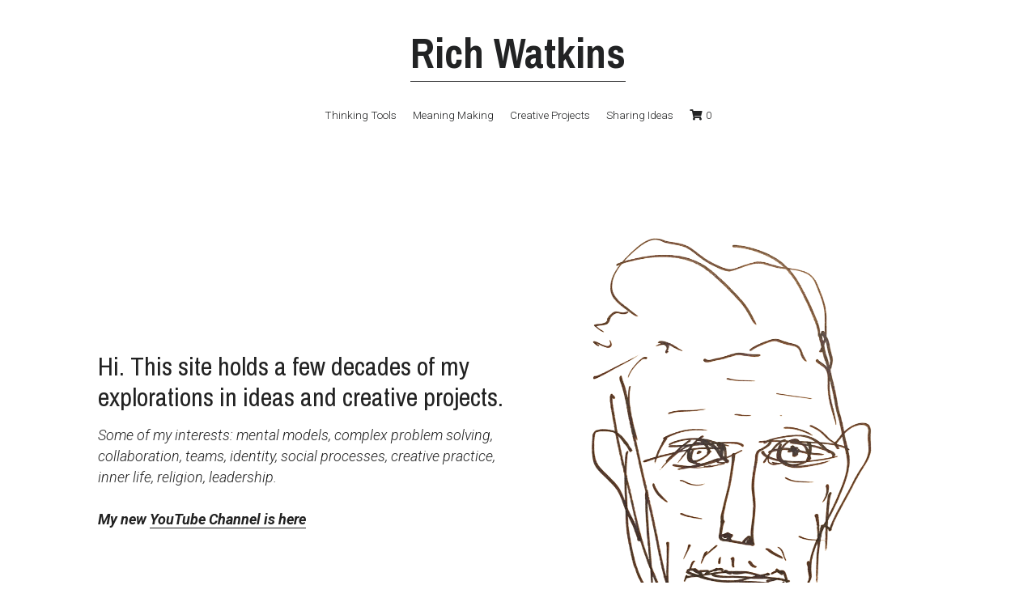

--- FILE ---
content_type: text/html; charset=utf-8
request_url: https://www.richwatkins.com/
body_size: 74378
content:
<!-- Powered by Strikingly.com 4 (1) Jan 17, 2026 at 07:38-->
<!DOCTYPE html>
<html itemscope itemtype='http://schema.org/WebPage' lang='en' xmlns:og='http://ogp.me/ns#' xmlns='http://www.w3.org/1999/xhtml'>
<head>
<title>Rich Watkins exploring human dynamics - collaboration, meaning making, inner life, social processes, connection</title>
<!-- removing_gon has activated 100%, so we add not_removing_gon rollout for specific user -->
<style>#s-content.s-font-body-roboto .s-font-body{font-family:roboto,helvetica,sans-serif}#s-content.s-font-title-archivo-narrow .s-font-title{font-family:"archivo narrow",helvetica,sans-serif}#s-content.s-font-heading-roboto .s-font-heading{font-family:roboto,helvetica,sans-serif}</style>
  <script>
//<![CDATA[
window.$S={};$S.app_instances=[];$S.nav=[{"name":"\/home","uid":"555ddf3c-a2bb-43c0-a669-a949ab3be83f","memberOnly":false,"hasPassword":false,"isHomePage":true},{"name":"\/collaboration","uid":"0b11dbcb-ef22-4c74-b425-4d18c2c75e8f","memberOnly":false,"hasPassword":false,"isHomePage":false},{"name":"\/allswell","uid":"af5163a6-21ed-4ff5-be5d-e1bacf6c1511","memberOnly":false,"hasPassword":false,"isHomePage":false},{"name":"\/letsgomodel","uid":"97a919dd-a392-4b05-99a7-87329331837a","memberOnly":false,"hasPassword":false,"isHomePage":false},{"name":"\/rageclub","uid":"fb6879d6-5683-41c6-978d-a145f0d70d78","memberOnly":false,"hasPassword":false,"isHomePage":false},{"name":"\/ideas","uid":"10525c06-7b57-438f-a6b1-6298b7e84519","memberOnly":false,"hasPassword":false,"isHomePage":false},{"name":"\/illustration","uid":"20a5bbdb-5666-4894-b308-1b5632879da0","memberOnly":false,"hasPassword":false,"isHomePage":false},{"name":"\/meaningmaking","uid":"35a5377e-526a-47e0-9b88-a63da099b2eb","memberOnly":false,"hasPassword":false,"isHomePage":false},{"name":"\/tools","uid":"81775948-14cd-47a4-aa72-206878cd54f6","memberOnly":false,"hasPassword":false,"isHomePage":false},{"name":"\/creative","uid":"1c8d9044-c4ff-44f1-ba35-179e7a4a2037","memberOnly":false,"hasPassword":false,"isHomePage":false},{"name":"\/bio","uid":"13539135-f63a-47f1-ad25-e02a61a81ab0","memberOnly":false,"hasPassword":false,"isHomePage":false},{"name":"\/poetry","uid":"d0be6b53-ad2b-4284-8e02-dd5f1a40cd41","memberOnly":false,"hasPassword":false,"isHomePage":false},{"name":"\/wayfinder","uid":"918b9eb0-8c91-410e-9bf9-197aed001511","memberOnly":false,"hasPassword":false,"isHomePage":false},{"name":"\/2021","uid":"4d2d31f9-e67d-4ad3-9a6e-d70755a254c4","memberOnly":false,"hasPassword":false,"isHomePage":false},{"name":"\/2022","uid":"d3bfd233-d4ae-43ba-a9da-c66cec5d9c57","memberOnly":false,"hasPassword":false,"isHomePage":false},{"name":"\/2023","uid":"d66f8811-3bb6-4c09-b178-e93347944400","memberOnly":false,"hasPassword":false,"isHomePage":false},{"name":"\/2024","uid":"36ab1bda-78ed-45c0-b76f-410b88d22f0b","memberOnly":false,"hasPassword":false,"isHomePage":false},{"name":"\/2025","uid":"bf82cc23-2b18-49f8-998e-76412b8321a0","memberOnly":false,"hasPassword":false,"isHomePage":false}];$S.conf={"SUPPORTED_CURRENCY":[{"code":"AED","symbol":"\u062f.\u0625","decimal":".","thousand":",","precision":2,"name":"United Arab Emirates Dirham"},{"code":"AFN","symbol":"\u060b","decimal":".","thousand":",","precision":2,"name":"Afghan afghani"},{"code":"ALL","symbol":"Lek","decimal":",","thousand":".","precision":2,"name":"Albanian lek"},{"code":"AMD","symbol":"\u058f","decimal":",","thousand":".","precision":2,"name":"Armenian dram"},{"code":"ANG","symbol":"\u0192","decimal":",","thousand":".","precision":2,"name":"Netherlands Antillean guilder"},{"code":"AOA","symbol":"Kz","decimal":",","thousand":".","precision":2,"name":"Angolan kwanza"},{"code":"ARS","symbol":"$","decimal":",","thousand":".","precision":2,"name":"Argentine peso"},{"code":"AUD","symbol":"A$","decimal":".","thousand":" ","precision":2,"name":"Australian Dollar"},{"code":"AWG","symbol":"\u0192","decimal":".","thousand":",","precision":2,"name":"Aruban florin"},{"code":"AZN","symbol":"\u20bc","decimal":".","thousand":",","precision":2,"name":"Azerbaijani Manat"},{"code":"BAM","symbol":"KM","decimal":",","thousand":".","precision":2,"name":"Bosnia and Herzegovina convertible mark"},{"code":"BBD","symbol":"$","decimal":".","thousand":",","precision":2,"name":"Barbadian dollar"},{"code":"BDT","symbol":"Tk","decimal":".","thousand":",","precision":2,"name":"Bangladeshi Taka"},{"code":"BGN","symbol":"\u043b\u0432","decimal":",","thousand":".","precision":2,"name":"Bulgarian lev"},{"code":"BHD","symbol":"\u062f.\u0628","decimal":".","thousand":",","precision":3,"name":"Bahraini dinar"},{"code":"BIF","symbol":"FBu","decimal":".","thousand":",","precision":0,"name":"Burundian franc"},{"code":"BMD","symbol":"$","decimal":".","thousand":",","precision":2,"name":"Bermudian dollar"},{"code":"BND","symbol":"$","decimal":".","thousand":",","precision":2,"name":"Brunei dollar"},{"code":"BOB","symbol":"$b","decimal":",","thousand":".","precision":2,"name":"Bolivian boliviano"},{"code":"BRL","symbol":"R$","decimal":",","thousand":".","precision":2,"name":"Brazilian Real","format":"%s %v"},{"code":"BSD","symbol":"$","decimal":".","thousand":",","precision":2,"name":"Bahamian dollar"},{"code":"BTN","symbol":"Nu.","decimal":".","thousand":",","precision":2,"name":"Bhutanese ngultrum"},{"code":"BWP","symbol":"P","decimal":".","thousand":",","precision":2,"name":"Botswana pula"},{"code":"BYN","symbol":"Br","decimal":".","thousand":",","precision":2,"name":"Belarusian ruble"},{"code":"BZD","symbol":"BZ$","decimal":".","thousand":",","precision":2,"name":"Belize dollar"},{"code":"CAD","symbol":"$","decimal":".","thousand":",","precision":2,"name":"Canadian Dollar"},{"code":"CDF","symbol":"FC","decimal":".","thousand":",","precision":2,"name":"Congolese franc"},{"code":"CHF","symbol":"CHF","decimal":".","thousand":"'","precision":2,"name":"Swiss Franc","format":"%s %v"},{"code":"CLP","symbol":"$","decimal":"","thousand":".","precision":0,"name":"Chilean Peso"},{"code":"CNY","symbol":"\u00a5","decimal":".","thousand":",","precision":2,"name":"Chinese Yuan"},{"code":"CRC","symbol":"\u20a1","decimal":",","thousand":".","precision":2,"name":"Costa Rican col\u00f3n"},{"code":"CUP","symbol":"$","decimal":".","thousand":",","precision":2,"name":"Cuban peso"},{"code":"CVE","symbol":"$","decimal":".","thousand":",","precision":2,"name":"Cape Verdean escudo"},{"code":"CZK","symbol":"K\u010d","decimal":",","thousand":".","precision":2,"name":"Czech Koruna","format":"%v %s"},{"code":"DJF","symbol":"Fdj","decimal":".","thousand":",","precision":0,"name":"Djiboutian franc"},{"code":"DKK","symbol":"kr","decimal":".","thousand":",","precision":2,"name":"Danish Krone","format":"%v %s"},{"code":"DOP","symbol":"RD$","decimal":".","thousand":",","precision":2,"name":"Dominican peso"},{"code":"DZD","symbol":"\u062f\u062c","decimal":",","thousand":".","precision":2,"name":"Algerian dinar"},{"code":"EGP","symbol":"E\u00a3","decimal":".","thousand":",","precision":2,"name":"Egyptian pound"},{"code":"ERN","symbol":"Nkf","decimal":".","thousand":",","precision":2,"name":"Eritrean nakfa"},{"code":"ETB","symbol":"Br","decimal":".","thousand":",","precision":2,"name":"Ethiopian birr"},{"code":"EUR","symbol":"\u20ac","decimal":",","thousand":".","precision":2,"name":"Euro","format":"%v %s"},{"code":"FJD","symbol":"$","decimal":".","thousand":",","precision":2,"name":"Fijian dollar"},{"code":"FKP","symbol":"\u00a3","decimal":".","thousand":",","precision":2,"name":"Falkland Islands pound"},{"code":"GBP","symbol":"\u00a3","decimal":".","thousand":",","precision":2,"name":"British Pound"},{"code":"GEL","symbol":"\u10da","decimal":",","thousand":".","precision":2,"name":"Georgian lari"},{"code":"GGP","symbol":"\u00a3","decimal":".","thousand":",","precision":2,"name":"Guernsey pound"},{"code":"GHS","symbol":"GH\u20b5","decimal":".","thousand":",","precision":2,"name":"Ghanaian cedi"},{"code":"GIP","symbol":"\u00a3","decimal":".","thousand":",","precision":2,"name":"Gibraltar pound"},{"code":"GMD","symbol":"D","decimal":".","thousand":",","precision":2,"name":"Gambian dalasi"},{"code":"GNF","symbol":"\u20a3","decimal":".","thousand":",","precision":0,"name":"Guinean franc"},{"code":"GTQ","symbol":"Q","decimal":".","thousand":",","precision":2,"name":"Guatemalan quetzal"},{"code":"GYD","symbol":"G$","decimal":".","thousand":",","precision":2,"name":"Guyanese dollar"},{"code":"HKD","symbol":"HK$","decimal":".","thousand":",","precision":2,"name":"Hong Kong Dollar"},{"code":"HNL","symbol":"L","decimal":".","thousand":",","precision":2,"name":"Honduran lempira"},{"code":"HRK","symbol":"kn","decimal":".","thousand":",","precision":2,"name":"Croatian kuna"},{"code":"HTG","symbol":"G","decimal":".","thousand":",","precision":2,"name":"Haitian gourde"},{"code":"HUF","symbol":"Ft","decimal":"","thousand":",","precision":0,"name":"Hungarian Forint","format":"%v %s"},{"code":"ILS","symbol":"\u20aa","decimal":".","thousand":",","precision":2,"name":"Israeli New Shekel"},{"code":"IMP","symbol":"\u00a3","decimal":".","thousand":",","precision":2,"name":"Isle of Man pound"},{"code":"INR","symbol":"\u20b9","decimal":".","thousand":",","precision":2,"name":"Indian Rupee"},{"code":"IQD","symbol":"\u062f.\u0639","decimal":".","thousand":",","precision":3,"name":"Iraqi dinar"},{"code":"IRR","symbol":"\u062a\u0648\u0645\u0627\u0646","decimal":".","thousand":",","precision":2,"name":"Iranian rial"},{"code":"ISK","symbol":"kr","decimal":",","thousand":".","precision":2,"name":"Icelandic kr\u00f3na"},{"code":"JEP","symbol":"\u00a3","decimal":".","thousand":",","precision":2,"name":"Jersey pound"},{"code":"JMD","symbol":"J$","decimal":".","thousand":",","precision":2,"name":"Jamaican Dollar"},{"code":"JOD","symbol":"JD","decimal":".","thousand":",","precision":3,"name":"Jordanian Dinar"},{"code":"JPY","symbol":"\u00a5","decimal":"","thousand":",","precision":0,"name":"Japanese Yen","format":"%s %v"},{"code":"KES","symbol":"KSh","decimal":".","thousand":",","precision":2,"name":"Kenyan shilling"},{"code":"KGS","symbol":"\u043b\u0432","decimal":",","thousand":".","precision":2,"name":"Kyrgyzstani som"},{"code":"KHR","symbol":"\u17db","decimal":".","thousand":",","precision":2,"name":"Cambodian riel"},{"code":"KMF","symbol":"CF","decimal":".","thousand":",","precision":0,"name":"Comorian franc"},{"code":"KPW","symbol":"\u20a9","decimal":".","thousand":",","precision":2,"name":"North Korean won"},{"code":"KRW","symbol":"\uc6d0","decimal":"","thousand":",","precision":0,"name":"South Korean Won","format":"%v %s"},{"code":"KWD","symbol":"\u062f.\u0643","decimal":".","thousand":",","precision":3,"name":"Kuwait dinar"},{"code":"KYD","symbol":"CI$","decimal":".","thousand":",","precision":2,"name":"Cayman Islands dollar"},{"code":"KZT","symbol":"\u20b8","decimal":",","thousand":".","precision":2,"name":"Kazakhstani tenge"},{"code":"LBP","symbol":"LL","decimal":".","thousand":",","precision":2,"name":"Lebanese pound"},{"code":"LKR","symbol":"\u20a8","decimal":".","thousand":",","precision":2,"name":"Sri Lankan rupee"},{"code":"LRD","symbol":"LR$","decimal":".","thousand":",","precision":2,"name":"Liberian dollar"},{"code":"LSL","symbol":"M","decimal":".","thousand":",","precision":2,"name":"Lesotho loti"},{"code":"LYD","symbol":"LD","decimal":".","thousand":",","precision":3,"name":"Libyan dinar"},{"code":"MAD","symbol":"\u062f.\u0645.","decimal":",","thousand":".","precision":2,"name":"Moroccan dirham"},{"code":"MDL","symbol":"L","decimal":",","thousand":".","precision":2,"name":"Moldovan leu"},{"code":"MGA","symbol":"Ar","decimal":".","thousand":",","precision":0,"name":"Malagasy ariary"},{"code":"MKD","symbol":"\u0434\u0435\u043d","decimal":",","thousand":".","precision":2,"name":"Macedonian denar"},{"code":"MMK","symbol":"Ks","decimal":".","thousand":",","precision":2,"name":"Myanmar kyat"},{"code":"MNT","symbol":"\u20ae","decimal":".","thousand":",","precision":2,"name":"Mongolian tugrik"},{"code":"MOP","symbol":"MOP$","decimal":".","thousand":",","precision":2,"name":"Macanese pataca"},{"code":"MRO","symbol":"UM","decimal":".","thousand":",","precision":2,"name":"Mauritanian Ouguiya"},{"code":"MRU","symbol":"UM","decimal":".","thousand":",","precision":2,"name":"Mauritanian ouguiya"},{"code":"MUR","symbol":"\u20a8","decimal":".","thousand":",","precision":2,"name":"Mauritian rupee"},{"code":"MVR","symbol":"Rf","decimal":".","thousand":",","precision":2,"name":"Maldivian rufiyaa"},{"code":"MWK","symbol":"K","decimal":".","thousand":",","precision":2,"name":"Malawian kwacha"},{"code":"MXN","symbol":"$","decimal":".","thousand":",","precision":2,"name":"Mexican Peso"},{"code":"MYR","symbol":"RM","decimal":".","thousand":",","precision":2,"name":"Malaysian Ringgit"},{"code":"MZN","symbol":"MT","decimal":",","thousand":".","precision":2,"name":"Mozambican metical"},{"code":"NAD","symbol":"N$","decimal":".","thousand":",","precision":2,"name":"Namibian dollar"},{"code":"NGN","symbol":"\u20a6","decimal":".","thousand":",","precision":2,"name":"Nigerian naira"},{"code":"NIO","symbol":"C$","decimal":".","thousand":",","precision":2,"name":"Nicaraguan c\u00f3rdoba"},{"code":"NOK","symbol":"kr","decimal":",","thousand":".","precision":2,"name":"Norwegian Krone","format":"%v %s"},{"code":"NPR","symbol":"\u20a8","decimal":".","thousand":",","precision":2,"name":"Nepalese rupee"},{"code":"NZD","symbol":"$","decimal":".","thousand":",","precision":2,"name":"New Zealand Dollar"},{"code":"OMR","symbol":"\u0631.\u0639.","decimal":".","thousand":",","precision":3,"name":"Omani rial"},{"code":"PAB","symbol":"B\/.","decimal":".","thousand":",","precision":2,"name":"Panamanian balboa"},{"code":"PEN","symbol":"S\/.","decimal":".","thousand":",","precision":2,"name":"Peruvian Sol"},{"code":"PGK","symbol":"K","decimal":".","thousand":",","precision":2,"name":"Papua New Guinean kina"},{"code":"PHP","symbol":"\u20b1","decimal":".","thousand":",","precision":2,"name":"Philippine Peso"},{"code":"PKR","symbol":"\u20a8","decimal":".","thousand":",","precision":2,"name":"Pakistani rupee"},{"code":"PLN","symbol":"z\u0142","decimal":",","thousand":" ","precision":2,"name":"Polish Zloty","format":"%v %s"},{"code":"PYG","symbol":"\u20b2","decimal":",","thousand":".","precision":0,"name":"Paraguayan guaran\u00ed"},{"code":"QAR","symbol":"\u0631.\u0642","decimal":".","thousand":",","precision":2,"name":"Qatari riyal"},{"code":"RON","symbol":"lei","decimal":",","thousand":".","precision":2,"name":"Romanian leu"},{"code":"RSD","symbol":"\u0434\u0438\u043d","decimal":",","thousand":".","precision":2,"name":"Serbian dinar"},{"code":"RUB","symbol":"\u20bd","decimal":",","thousand":".","precision":2,"name":"Russian Ruble","format":"%v %s"},{"code":"RWF","symbol":"FRw","decimal":".","thousand":",","precision":0,"name":"Rwandan franc"},{"code":"SAR","symbol":"\u0631.\u0633","decimal":".","thousand":",","precision":2,"name":"Saudi Arabian riyal"},{"code":"SBD","symbol":"SI$","decimal":".","thousand":",","precision":2,"name":"Solomon Islands dollar"},{"code":"SCR","symbol":"SRe","decimal":".","thousand":",","precision":2,"name":"Seychellois rupee"},{"code":"SDG","symbol":"SDG","decimal":".","thousand":",","precision":2,"name":"Sudanese pound"},{"code":"SEK","symbol":"kr","decimal":".","thousand":" ","precision":2,"name":"Swedish Krona","format":"%v %s"},{"code":"SGD","symbol":"S$","decimal":".","thousand":",","precision":2,"name":"Singapore Dollar"},{"code":"SHP","symbol":"\u00a3","decimal":".","thousand":",","precision":2,"name":"Saint Helena pound"},{"code":"SLL","symbol":"Le","decimal":".","thousand":",","precision":2,"name":"Sierra Leonean leone"},{"code":"SOS","symbol":"S","decimal":".","thousand":",","precision":2,"name":"Somali shilling"},{"code":"SRD","symbol":"$","decimal":",","thousand":".","precision":2,"name":"Surinamese dollar"},{"code":"SSP","symbol":"SS\u00a3","decimal":".","thousand":",","precision":2,"name":"South Sudanese pound"},{"code":"STD","symbol":"Db","decimal":".","thousand":",","precision":2,"name":"Sao Tomean Dobra"},{"code":"STN","symbol":"Db","decimal":".","thousand":",","precision":2,"name":"S\u00e3o Tom\u00e9 and Pr\u00edncipe dobra"},{"code":"SYP","symbol":"LS","decimal":".","thousand":",","precision":2,"name":"Syrian pound"},{"code":"SZL","symbol":"E","decimal":".","thousand":",","precision":2,"name":"Swazi lilangeni"},{"code":"THB","symbol":"\u0e3f","decimal":".","thousand":",","precision":2,"name":"Thai Baht"},{"code":"TJS","symbol":"SM","decimal":".","thousand":",","precision":2,"name":"Tajikistani somoni"},{"code":"TMT","symbol":"T","decimal":".","thousand":",","precision":2,"name":"Turkmenistan manat"},{"code":"TND","symbol":"\u062f.\u062a","decimal":".","thousand":",","precision":3,"name":"Tunisian dinar"},{"code":"TOP","symbol":"T$","decimal":".","thousand":",","precision":2,"name":"Tongan pa\u02bbanga"},{"code":"TRY","symbol":"\u20ba","decimal":".","thousand":",","precision":2,"name":"Turkish lira"},{"code":"TTD","symbol":"TT$","decimal":".","thousand":",","precision":2,"name":"Trinidad and Tobago dollar"},{"code":"TWD","symbol":"NT$","decimal":"","thousand":",","precision":0,"name":"New Taiwan Dollar"},{"code":"TZS","symbol":"Tsh","decimal":".","thousand":",","precision":2,"name":"Tanzanian shilling"},{"code":"UAH","symbol":"\u20b4","decimal":".","thousand":",","precision":2,"name":"Ukrainian hryvnia"},{"code":"UGX","symbol":"USh","decimal":".","thousand":",","precision":2,"name":"Ugandan shilling"},{"code":"USD","symbol":"$","decimal":".","thousand":",","precision":2,"name":"United States Dollar"},{"code":"UYU","symbol":"$U","decimal":",","thousand":".","precision":2,"name":"Uruguayan peso"},{"code":"UZS","symbol":"\u043b\u0432","decimal":",","thousand":".","precision":2,"name":"Uzbekistani so\u02bbm"},{"code":"VES","symbol":"Bs.S.","decimal":".","thousand":",","precision":2,"name":"Venezuelan bol\u00edvar soberano"},{"code":"VUV","symbol":"VT","decimal":".","thousand":",","precision":0,"name":"Vanuatu vatu"},{"code":"WST","symbol":"WS$","decimal":".","thousand":",","precision":2,"name":"Samoan t\u0101l\u0101"},{"code":"XAF","symbol":"FCFA","decimal":".","thousand":",","precision":0,"name":"Central African CFA franc"},{"code":"XCD","symbol":"EC$","decimal":".","thousand":",","precision":2,"name":"East Caribbean dollar"},{"code":"XDR","symbol":"SDR","decimal":".","thousand":"","precision":0,"name":"Special drawing rights"},{"code":"XOF","symbol":"CFA","decimal":".","thousand":",","precision":0,"name":"West African CFA franc"},{"code":"XPF","symbol":"\u20a3","decimal":".","thousand":",","precision":0,"name":"CFP franc"},{"code":"YER","symbol":"\u0631.\u064a","decimal":".","thousand":",","precision":2,"name":"Yemeni rial"},{"code":"ZAR","symbol":"R","decimal":".","thousand":",","precision":2,"name":"South African Rand"},{"code":"ZMW","symbol":"K","decimal":",","thousand":".","precision":2,"name":"Zambian kwacha"},{"code":"IDR","symbol":"Rp ","decimal":"","thousand":".","precision":0,"name":"Indonesian Rupiah"},{"code":"VND","symbol":"\u20ab","decimal":"","thousand":".","precision":0,"name":"Vietnamese Dong","format":"%v%s"},{"code":"LAK","symbol":"\u20ad","decimal":".","thousand":",","precision":2,"name":"Lao kip"},{"code":"COP","symbol":"$","decimal":".","thousand":",","precision":0,"name":"Colombian Peso"}],"pages_show_static_path":"https:\/\/static-assets.strikinglycdn.com\/pages_show_static-bc1f19a55f2b44d4730b53552286eb27fea2e9da8282fb2743c9147c736f5092.js","keenio_collection":"strikingly_pageviews","keenio_collection_sharding":"strikingly_pageviews-12200001-12300000","keenio_pbs_impression_collection":"strikingly_pbs_impression","keenio_pbs_conversion_collection":"strikingly_pbs_conversion","keenio_pageservice_imageshare_collection":"strikingly_pageservice_imageshare","keenio_page_socialshare_collection":"strikingly_page_socialshare","keenio_page_framing_collection":"strikingly_page_framing","keenio_file_download_collection":"strikingly_file_download","keenio_ecommerce_buyer_landing":"strikingly_ecommerce_buyer_landing","keenio_ecommerce_buyer_viewed_checkout_dialog":"strikingly_ecommerce_buyer_viewed_checkout_dialog","keenio_ecommerce_buyer_completed_shipping_address":"strikingly_ecommerce_buyer_completed_shipping_address","keenio_ecommerce_buyer_selected_payment_method":"strikingly_ecommerce_buyer_selected_payment_method","keenio_ecommerce_buyer_canceled_order":"strikingly_ecommerce_buyer_canceled_order","keenio_ecommerce_buyer_added_item_to_cart":"strikingly_ecommerce_buyer_added_item_to_cart","keenio_events_collection":"strikingly_events","is_screenshot_rendering":false,"ecommerce_stripe_alipay":false,"headless_render":null,"wx_instant_follow":false,"is_google_analytics_enabled":true,"is_strikingly_analytics_enabled":true,"is_from_site_to_app":false,"is_weitie":false,"weitie_post_id":null,"weitie_meta_info":null,"weitie_slogan":"\u65e0\u9700\u6ce8\u518c\u7684\u53d1\u5e16\u795e\u5668","gdpr_compliance_feature":true,"strikingly_live_chat_settings":null,"FACEBOOK_APP_ID":"138736959550286","FACEBOOK_PERMS":"email"};$S.fonts=null;$S.live_site=true;$S.user_meta={"user_type":"","live_chat_branding":false,"oneClickShareInfo":null};$S.global_conf={"premium_apps":["HtmlApp","EcwidApp","MailChimpApp","CeleryApp","LocuApp"],"environment":"production","env":"production","host_suffix":"strikingly.com","asset_url":"https:\/\/static-assets.strikinglycdn.com","locale":"en","in_china":false,"country_code":null,"browser_locale":null,"is_sxl":false,"china_optimization":false,"enable_live_chat":true,"enable_internal_footer_layout":["33212390","11376106","13075825","12954266","11479862","28250243","28142805","28250455","28250492","23063547","28250512","23063531","28250538","28250791","23063511","28250526","28250588","28250582","28250575","28250570","23063556","28250565","13128850","13075827","13033035","13107039","12989659","12954536","13029321","12967243","12935703","13128849","189186","23559408","22317661","23559972","23559402","23559419","23559961","23559424","23568836","23559400","23559427","23559394","23559955","23559949","23568824","23559953","22317663","13032471","13070869","13107041","13100761","13100763","13039483","12989656","12935476","13029732","13070868","13115975","13115977","12967468"],"user_image_cdn":{"qn":"\/\/user-assets.sxlcdn.com","s":"\/\/custom-images.strikinglycdn.com"},"GROWINGIO_API_KEY":null,"BAIDU_API_KEY":null,"SEGMENTIO_API_KEY":"eb3txa37hi","FACEBOOK_APP_ID":"138736959550286","WECHAT_APP_ID":null,"WECHAT_MP_APP_ID":"","KEEN_IO_PROJECT_ID":"5317e03605cd66236a000002","KEEN_IO_WRITE_KEY":"[base64]","FIREBASE_URL":"bobcat.firebaseIO.com","CLOUDINARY_CLOUD_NAME":"hrscywv4p","CLOUDINARY_PRESET":"oxbxiyxl","rollout":{"background_for_all_sections":false,"crm_livechat":true,"stripe_payer_email":false,"stripe_alipay":true,"stripe_wechatpay":true,"stripe_afterpay":true,"stripe_klarna":true,"paynow_unionpay":true,"tw_payment_registration_upgrade":true,"new_checkout_design":true,"checkout_form_integration":true,"s6_feature":true,"customize_image_appearance":true,"advanced_section_layout_setting":true,"google_invisible_recaptcha":true,"invisible_hcaptcha":false,"show_dummy_data_in_editor":true,"show_dummy_data_in_cro_editor":true,"mobile_editor_2023":true,"mobile_editor_2023_part3":true,"vertical_alignment_2023":true,"enable_migrate_page_data":true,"enable_section_smart_binding":true,"portfolio_region_options":false,"domain_connection_v2":true,"new_blog_editor":true,"new_blog_editor_disabled":false,"draft_editor":true,"disable_draft_editor":false,"new_blog_layout":true,"new_store_layout":true,"gallery_section_2021":true,"strikingly_618":false,"nav_2021":true,"can_use_section_default_format":true,"can_use_section_text_align":true,"section_improvements_part1":true,"nav_2021_off":false,"nav_2023":true,"delay_gon":false,"shake_ssr_gon":false,"feature_list_2023":true,"pbs_i18n":true,"support_sca":false,"dlz_badge":false,"show_kickstart_entry_in_dashboard_support_widget":true,"need_html_custom_code_review":true,"has_hydrated_sections":false,"show_support_widget_in_live_site":false,"wechat_sharing":false,"new_wechat_oauth":false,"midtrans_payments":false,"pbs_variation_b":true,"all_currencies":true,"language_region_redirect_options":false,"portfolio_addon_items":false,"custom_review_v2":false},"cookie_categories":{"necessary":["_claim_popup_ref","member_name","authenticationToken","_pbs_i18n_ab_test","__strk_cookie_notification","__is_open_strk_necessary_cookie","__is_open_strk_analytics_cookie","__is_open_strk_preferences_cookie","site_id","crm_chat_token","authenticationToken","member_id","page_nocache","page_password","page_password_uid","return_path_after_verification","return_path_after_page_verification","is_submitted_all"],"preferences":["__strk_cookie_comment_name","__strk_cookie_comment_email"],"analytics":["__strk_session_id"]},"WEITIE_APP_ID":null,"WEITIE_MP_APP_ID":null,"BUGSNAG_FE_API_KEY":"","BUGSNAG_FE_JS_RELEASE_STAGE":"production","google":{"recaptcha_v2_client_key":"6LeRypQbAAAAAGgaIHIak2L7UaH4Mm3iS6Tpp7vY","recaptcha_v2_invisible_client_key":"6LdmtBYdAAAAAJmE1hETf4IHoUqXQaFuJxZPO8tW"},"hcaptcha":{"hcaptcha_checkbox_key":"cd7ccab0-57ca-49aa-98ac-db26473a942a","hcaptcha_invisible_key":"65400c5a-c122-4648-971c-9f7e931cd872"},"kickstart_locale_selection":{"en":"100","de":"100","es":"100","fr":"100","it":"100","nl":"100","pt-BR":"100","fi":"100","no":"100","sv":"100","pl":"100","cs":"100","ro":"100","ar":"100","id":"100","vi":"0","ja":"100","zh-CN":"100","zh-TW":"100"},"honeypot":"1f728d41"};$S.country_list={"europe":{"name":"Europe","continent":"europe"},"asia":{"name":"Asia","continent":"asia"},"northamerica":{"name":"North America","continent":"northamerica"},"southamerica":{"name":"South America","continent":"southamerica"},"australia":{"name":"Australia","continent":"australia"},"antarctica":{"name":"Antarctica","continent":"antarctica"},"africa":{"name":"Africa","continent":"africa"},"ad":{"name":"Andorra","continent":"europe"},"ae":{"name":"United Arab Emirates","continent":"asia"},"af":{"name":"Afghanistan","continent":"asia"},"ag":{"name":"Antigua and Barbuda","continent":"northamerica"},"ai":{"name":"Anguilla","continent":"northamerica"},"al":{"name":"Albania","continent":"europe"},"am":{"name":"Armenia","continent":"asia"},"an":{"name":"Netherlands Antilles","continent":"northamerica"},"ao":{"name":"Angola","continent":"africa"},"aq":{"name":"Antarctica","continent":"antarctica"},"ar":{"name":"Argentina","continent":"southamerica"},"as":{"name":"American Samoa","continent":"australia"},"at":{"name":"Austria","continent":"europe"},"au":{"name":"Australia","continent":"australia"},"aw":{"name":"Aruba","continent":"northamerica"},"ax":{"name":"\u00c5land Islands","continent":"europe"},"az":{"name":"Azerbaijan","continent":"asia"},"ba":{"name":"Bosnia and Herzegovina","continent":"europe"},"bb":{"name":"Barbados","continent":"northamerica"},"bd":{"name":"Bangladesh","continent":"asia"},"be":{"name":"Belgium","continent":"europe"},"bf":{"name":"Burkina Faso","continent":"africa"},"bg":{"name":"Bulgaria","continent":"europe"},"bh":{"name":"Bahrain","continent":"asia"},"bi":{"name":"Burundi","continent":"africa"},"bj":{"name":"Benin","continent":"africa"},"bl":{"name":"Saint Barth\u00e9lemy","continent":"northamerica"},"bm":{"name":"Bermuda","continent":"northamerica"},"bn":{"name":"Brunei Darussalam","continent":"asia"},"bo":{"name":"Bolivia","continent":"southamerica"},"bq":{"name":"Bonaire, Sint Eustatius and Saba","continent":"northamerica"},"br":{"name":"Brazil","continent":"southamerica"},"bs":{"name":"Bahamas","continent":"northamerica"},"bt":{"name":"Bhutan","continent":"asia"},"bv":{"name":"Bouvet Island","continent":"antarctica"},"bw":{"name":"Botswana","continent":"africa"},"by":{"name":"Belarus","continent":"europe"},"bz":{"name":"Belize","continent":"northamerica"},"ca":{"name":"Canada","continent":"northamerica"},"cc":{"name":"Cocos (Keeling) Islands","continent":"asia"},"cd":{"name":"Congo, The Democratic Republic Of The","continent":"africa"},"cf":{"name":"Central African Republic","continent":"africa"},"cg":{"name":"Congo","continent":"africa"},"ch":{"name":"Switzerland","continent":"europe"},"ci":{"name":"C\u00f4te D'Ivoire","continent":"africa"},"ck":{"name":"Cook Islands","continent":"australia"},"cl":{"name":"Chile","continent":"southamerica"},"cm":{"name":"Cameroon","continent":"africa"},"cn":{"name":"China","continent":"asia"},"co":{"name":"Colombia","continent":"southamerica"},"cr":{"name":"Costa Rica","continent":"northamerica"},"cu":{"name":"Cuba","continent":"northamerica"},"cv":{"name":"Cape Verde","continent":"africa"},"cw":{"name":"Cura\u00e7ao","continent":"northamerica"},"cx":{"name":"Christmas Island","continent":"asia"},"cy":{"name":"Cyprus","continent":"asia"},"cz":{"name":"Czech Republic","continent":"europe"},"de":{"name":"Germany","continent":"europe"},"dj":{"name":"Djibouti","continent":"africa"},"dk":{"name":"Denmark","continent":"europe"},"dm":{"name":"Dominica","continent":"northamerica"},"do":{"name":"Dominican Republic","continent":"northamerica"},"dz":{"name":"Algeria","continent":"africa"},"ec":{"name":"Ecuador","continent":"southamerica"},"ee":{"name":"Estonia","continent":"europe"},"eg":{"name":"Egypt","continent":"africa"},"eh":{"name":"Western Sahara","continent":"africa"},"er":{"name":"Eritrea","continent":"africa"},"es":{"name":"Spain","continent":"europe"},"et":{"name":"Ethiopia","continent":"africa"},"fi":{"name":"Finland","continent":"europe"},"fj":{"name":"Fiji","continent":"australia"},"fk":{"name":"Falkland Islands (Malvinas)","continent":"southamerica"},"fm":{"name":"Micronesia, Federated States Of","continent":"australia"},"fo":{"name":"Faroe Islands","continent":"europe"},"fr":{"name":"France","continent":"europe"},"ga":{"name":"Gabon","continent":"africa"},"gb":{"name":"United Kingdom","continent":"europe"},"gd":{"name":"Grenada","continent":"northamerica"},"ge":{"name":"Georgia","continent":"asia"},"gf":{"name":"French Guiana","continent":"southamerica"},"gg":{"name":"Guernsey","continent":"europe"},"gh":{"name":"Ghana","continent":"africa"},"gi":{"name":"Gibraltar","continent":"europe"},"gl":{"name":"Greenland","continent":"northamerica"},"gm":{"name":"Gambia","continent":"africa"},"gn":{"name":"Guinea","continent":"africa"},"gp":{"name":"Guadeloupe","continent":"northamerica"},"gq":{"name":"Equatorial Guinea","continent":"africa"},"gr":{"name":"Greece","continent":"europe"},"gs":{"name":"South Georgia and the South Sandwich Islands","continent":"antarctica"},"gt":{"name":"Guatemala","continent":"northamerica"},"gu":{"name":"Guam","continent":"australia"},"gw":{"name":"Guinea-Bissau","continent":"africa"},"gy":{"name":"Guyana","continent":"southamerica"},"hk":{"name":"Hong Kong SAR China","continent":"asia"},"hm":{"name":"Heard and McDonald Islands","continent":"antarctica"},"hn":{"name":"Honduras","continent":"northamerica"},"hr":{"name":"Croatia","continent":"europe"},"ht":{"name":"Haiti","continent":"northamerica"},"hu":{"name":"Hungary","continent":"europe"},"id":{"name":"Indonesia","continent":"asia"},"ie":{"name":"Ireland","continent":"europe"},"il":{"name":"Israel","continent":"asia"},"im":{"name":"Isle of Man","continent":"europe"},"in":{"name":"India","continent":"asia"},"io":{"name":"British Indian Ocean Territory","continent":"asia"},"iq":{"name":"Iraq","continent":"asia"},"ir":{"name":"Iran, Islamic Republic Of","continent":"asia"},"is":{"name":"Iceland","continent":"europe"},"it":{"name":"Italy","continent":"europe"},"je":{"name":"Jersey","continent":"europe"},"jm":{"name":"Jamaica","continent":"northamerica"},"jo":{"name":"Jordan","continent":"asia"},"jp":{"name":"Japan","continent":"asia"},"ke":{"name":"Kenya","continent":"africa"},"kg":{"name":"Kyrgyzstan","continent":"asia"},"kh":{"name":"Cambodia","continent":"asia"},"ki":{"name":"Kiribati","continent":"australia"},"km":{"name":"Comoros","continent":"africa"},"kn":{"name":"Saint Kitts And Nevis","continent":"northamerica"},"kp":{"name":"Korea, Democratic People's Republic Of","continent":"asia"},"kr":{"name":"Korea, Republic of","continent":"asia"},"kw":{"name":"Kuwait","continent":"asia"},"ky":{"name":"Cayman Islands","continent":"northamerica"},"kz":{"name":"Kazakhstan","continent":"asia"},"la":{"name":"Lao People's Democratic Republic","continent":"asia"},"lb":{"name":"Lebanon","continent":"asia"},"lc":{"name":"Saint Lucia","continent":"northamerica"},"li":{"name":"Liechtenstein","continent":"europe"},"lk":{"name":"Sri Lanka","continent":"asia"},"lr":{"name":"Liberia","continent":"africa"},"ls":{"name":"Lesotho","continent":"africa"},"lt":{"name":"Lithuania","continent":"europe"},"lu":{"name":"Luxembourg","continent":"europe"},"lv":{"name":"Latvia","continent":"europe"},"ly":{"name":"Libya","continent":"africa"},"ma":{"name":"Morocco","continent":"africa"},"mc":{"name":"Monaco","continent":"europe"},"md":{"name":"Moldova, Republic of","continent":"europe"},"me":{"name":"Montenegro","continent":"europe"},"mf":{"name":"Saint Martin","continent":"northamerica"},"mg":{"name":"Madagascar","continent":"africa"},"mh":{"name":"Marshall Islands","continent":"australia"},"mk":{"name":"North Macedonia","continent":"europe"},"ml":{"name":"Mali","continent":"africa"},"mm":{"name":"Myanmar","continent":"asia"},"mn":{"name":"Mongolia","continent":"asia"},"mo":{"name":"Macao SAR China","continent":"asia"},"mp":{"name":"Northern Mariana Islands","continent":"australia"},"mq":{"name":"Martinique","continent":"northamerica"},"mr":{"name":"Mauritania","continent":"africa"},"ms":{"name":"Montserrat","continent":"northamerica"},"mt":{"name":"Malta","continent":"europe"},"mu":{"name":"Mauritius","continent":"africa"},"mv":{"name":"Maldives","continent":"asia"},"mw":{"name":"Malawi","continent":"africa"},"mx":{"name":"Mexico","continent":"northamerica"},"my":{"name":"Malaysia","continent":"asia"},"mz":{"name":"Mozambique","continent":"africa"},"na":{"name":"Namibia","continent":"africa"},"nc":{"name":"New Caledonia","continent":"australia"},"ne":{"name":"Niger","continent":"africa"},"nf":{"name":"Norfolk Island","continent":"australia"},"ng":{"name":"Nigeria","continent":"africa"},"ni":{"name":"Nicaragua","continent":"northamerica"},"nl":{"name":"Netherlands","continent":"europe"},"no":{"name":"Norway","continent":"europe"},"np":{"name":"Nepal","continent":"asia"},"nr":{"name":"Nauru","continent":"australia"},"nu":{"name":"Niue","continent":"australia"},"nz":{"name":"New Zealand","continent":"australia"},"om":{"name":"Oman","continent":"asia"},"pa":{"name":"Panama","continent":"northamerica"},"pe":{"name":"Peru","continent":"southamerica"},"pf":{"name":"French Polynesia","continent":"australia"},"pg":{"name":"Papua New Guinea","continent":"australia"},"ph":{"name":"Philippines","continent":"asia"},"pk":{"name":"Pakistan","continent":"asia"},"pl":{"name":"Poland","continent":"europe"},"pm":{"name":"Saint Pierre And Miquelon","continent":"northamerica"},"pn":{"name":"Pitcairn","continent":"australia"},"pr":{"name":"Puerto Rico","continent":"northamerica"},"ps":{"name":"Palestine, State of","continent":"asia"},"pt":{"name":"Portugal","continent":"europe"},"pw":{"name":"Palau","continent":"australia"},"py":{"name":"Paraguay","continent":"southamerica"},"qa":{"name":"Qatar","continent":"asia"},"re":{"name":"R\u00e9union","continent":"africa"},"ro":{"name":"Romania","continent":"europe"},"rs":{"name":"Serbia","continent":"europe"},"ru":{"name":"Russian Federation","continent":"europe"},"rw":{"name":"Rwanda","continent":"africa"},"sa":{"name":"Saudi Arabia","continent":"asia"},"sb":{"name":"Solomon Islands","continent":"australia"},"sc":{"name":"Seychelles","continent":"africa"},"sd":{"name":"Sudan","continent":"africa"},"se":{"name":"Sweden","continent":"europe"},"sg":{"name":"Singapore","continent":"asia"},"sh":{"name":"Saint Helena","continent":"africa"},"si":{"name":"Slovenia","continent":"europe"},"sj":{"name":"Svalbard And Jan Mayen","continent":"europe"},"sk":{"name":"Slovakia","continent":"europe"},"sl":{"name":"Sierra Leone","continent":"africa"},"sm":{"name":"San Marino","continent":"europe"},"sn":{"name":"Senegal","continent":"africa"},"so":{"name":"Somalia","continent":"africa"},"sr":{"name":"Suriname","continent":"southamerica"},"ss":{"name":"South Sudan","continent":"africa"},"st":{"name":"Sao Tome and Principe","continent":"africa"},"sv":{"name":"El Salvador","continent":"northamerica"},"sx":{"name":"Sint Maarten","continent":"northamerica"},"sy":{"name":"Syrian Arab Republic","continent":"asia"},"sz":{"name":"Swaziland","continent":"africa"},"tc":{"name":"Turks and Caicos Islands","continent":"northamerica"},"td":{"name":"Chad","continent":"africa"},"tf":{"name":"French Southern Territories","continent":"antarctica"},"tg":{"name":"Togo","continent":"africa"},"th":{"name":"Thailand","continent":"asia"},"tj":{"name":"Tajikistan","continent":"asia"},"tk":{"name":"Tokelau","continent":"australia"},"tl":{"name":"Timor-Leste","continent":"asia"},"tm":{"name":"Turkmenistan","continent":"asia"},"tn":{"name":"Tunisia","continent":"africa"},"to":{"name":"Tonga","continent":"australia"},"tr":{"name":"Turkey","continent":"europe"},"tt":{"name":"Trinidad and Tobago","continent":"northamerica"},"tv":{"name":"Tuvalu","continent":"australia"},"tw":{"name":"Taiwan","continent":"asia"},"tz":{"name":"Tanzania, United Republic of","continent":"africa"},"ua":{"name":"Ukraine","continent":"europe"},"ug":{"name":"Uganda","continent":"africa"},"um":{"name":"United States Minor Outlying Islands","continent":"australia"},"us":{"name":"United States","continent":"northamerica"},"uy":{"name":"Uruguay","continent":"southamerica"},"uz":{"name":"Uzbekistan","continent":"asia"},"va":{"name":"Holy See (Vatican City State)","continent":"europe"},"vc":{"name":"Saint Vincent And The Grenadines","continent":"northamerica"},"ve":{"name":"Venezuela, Bolivarian Republic of","continent":"southamerica"},"vg":{"name":"Virgin Islands, British","continent":"northamerica"},"vi":{"name":"Virgin Islands, U.S.","continent":"northamerica"},"vn":{"name":"Vietnam","continent":"asia"},"vu":{"name":"Vanuatu","continent":"australia"},"wf":{"name":"Wallis and Futuna","continent":"australia"},"ws":{"name":"Samoa","continent":"australia"},"ye":{"name":"Yemen","continent":"asia"},"yt":{"name":"Mayotte","continent":"africa"},"za":{"name":"South Africa","continent":"africa"},"zm":{"name":"Zambia","continent":"africa"},"zw":{"name":"Zimbabwe","continent":"africa"}};$S.state_list={"us":[{"name":"Alabama","abbr":"AL"},{"name":"Alaska","abbr":"AK"},{"name":"American Samoa","abbr":"AS"},{"name":"Arizona","abbr":"AZ"},{"name":"Arkansas","abbr":"AR"},{"name":"California","abbr":"CA"},{"name":"Colorado","abbr":"CO"},{"name":"Connecticut","abbr":"CT"},{"name":"Delaware","abbr":"DE"},{"name":"District of Columbia","abbr":"DC"},{"name":"Florida","abbr":"FL"},{"name":"Georgia","abbr":"GA"},{"name":"Guam","abbr":"GU"},{"name":"Hawaii","abbr":"HI"},{"name":"Idaho","abbr":"ID"},{"name":"Illinois","abbr":"IL"},{"name":"Indiana","abbr":"IN"},{"name":"Iowa","abbr":"IA"},{"name":"Kansas","abbr":"KS"},{"name":"Kentucky","abbr":"KY"},{"name":"Louisiana","abbr":"LA"},{"name":"Maine","abbr":"ME"},{"name":"Maryland","abbr":"MD"},{"name":"Massachusetts","abbr":"MA"},{"name":"Michigan","abbr":"MI"},{"name":"Minnesota","abbr":"MN"},{"name":"Mississippi","abbr":"MS"},{"name":"Missouri","abbr":"MO"},{"name":"Montana","abbr":"MT"},{"name":"Nebraska","abbr":"NE"},{"name":"Nevada","abbr":"NV"},{"name":"New Hampshire","abbr":"NH"},{"name":"New Jersey","abbr":"NJ"},{"name":"New Mexico","abbr":"NM"},{"name":"New York","abbr":"NY"},{"name":"North Carolina","abbr":"NC"},{"name":"North Dakota","abbr":"ND"},{"name":"Northern Mariana Islands","abbr":"MP"},{"name":"Ohio","abbr":"OH"},{"name":"Oklahoma","abbr":"OK"},{"name":"Oregon","abbr":"OR"},{"name":"Pennsylvania","abbr":"PA"},{"name":"Puerto Rico","abbr":"PR"},{"name":"Rhode Island","abbr":"RI"},{"name":"South Carolina","abbr":"SC"},{"name":"South Dakota","abbr":"SD"},{"name":"Tennessee","abbr":"TN"},{"name":"Texas","abbr":"TX"},{"name":"Utah","abbr":"UT"},{"name":"Vermont","abbr":"VT"},{"name":"Virgin Islands","abbr":"VI"},{"name":"Virginia","abbr":"VA"},{"name":"Washington","abbr":"WA"},{"name":"West Virginia","abbr":"WV"},{"name":"Wisconsin","abbr":"WI"},{"name":"Wyoming","abbr":"WY"}],"ca":[{"name":"Alberta","abbr":"AB"},{"name":"British Columbia","abbr":"BC"},{"name":"Manitoba","abbr":"MB"},{"name":"New Brunswick","abbr":"NB"},{"name":"Newfoundland and Labrador","abbr":"NL"},{"name":"Nova Scotia","abbr":"NS"},{"name":"Northwest Territories","abbr":"NT"},{"name":"Nunavut","abbr":"NU"},{"name":"Ontario","abbr":"ON"},{"name":"Prince Edward Island","abbr":"PE"},{"name":"Quebec","abbr":"QC"},{"name":"Saskatchewan","abbr":"SK"},{"name":"Yukon","abbr":"YT"}],"cn":[{"name":"Beijing","abbr":"Beijing"},{"name":"Tianjin","abbr":"Tianjin"},{"name":"Hebei","abbr":"Hebei"},{"name":"Shanxi","abbr":"Shanxi"},{"name":"Nei Mongol","abbr":"Nei Mongol"},{"name":"Liaoning","abbr":"Liaoning"},{"name":"Jilin","abbr":"Jilin"},{"name":"Heilongjiang","abbr":"Heilongjiang"},{"name":"Shanghai","abbr":"Shanghai"},{"name":"Jiangsu","abbr":"Jiangsu"},{"name":"Zhejiang","abbr":"Zhejiang"},{"name":"Anhui","abbr":"Anhui"},{"name":"Fujian","abbr":"Fujian"},{"name":"Jiangxi","abbr":"Jiangxi"},{"name":"Shandong","abbr":"Shandong"},{"name":"Henan","abbr":"Henan"},{"name":"Hubei","abbr":"Hubei"},{"name":"Hunan","abbr":"Hunan"},{"name":"Guangdong","abbr":"Guangdong"},{"name":"Guangxi","abbr":"Guangxi"},{"name":"Hainan","abbr":"Hainan"},{"name":"Chongqing","abbr":"Chongqing"},{"name":"Sichuan","abbr":"Sichuan"},{"name":"Guizhou","abbr":"Guizhou"},{"name":"Yunnan","abbr":"Yunnan"},{"name":"Xizang","abbr":"Xizang"},{"name":"Shaanxi","abbr":"Shaanxi"},{"name":"Gansu","abbr":"Gansu"},{"name":"Qinghai","abbr":"Qinghai"},{"name":"Ningxia","abbr":"Ningxia"},{"name":"Xinjiang","abbr":"Xinjiang"}]};$S.stores={"fonts_v2":[{"name":"archivo narrow","fontType":"google","displayName":"Archivo Narrow","cssValue":"\"archivo narrow\", helvetica","settings":{"weight":"400,700,400italic,700italic"},"hidden":false,"cssFallback":"sans-serif","disableBody":null,"isSuggested":true},{"name":"roboto","fontType":"google","displayName":"Roboto","cssValue":"roboto, helvetica","settings":{"weight":"300,700,300italic,700italic"},"hidden":false,"cssFallback":"sans-serif","disableBody":null,"isSuggested":true},{"name":"montserrat","fontType":"google","displayName":"Montserrat","cssValue":"montserrat, helvetica","settings":{"weight":"400,700"},"hidden":false,"cssFallback":"sans-serif","disableBody":null,"isSuggested":true}],"showStatic":{"footerLogoSeoData":{"anchor_link":"https:\/\/www.strikingly.com\/?ref=logo\u0026permalink=rwtest\u0026custom_domain=www.richwatkins.com\u0026utm_campaign=footer_pbs\u0026utm_content=https%3A%2F%2Fwww.richwatkins.com%2F\u0026utm_medium=user_page\u0026utm_source=182033\u0026utm_term=pbs_b","anchor_text":"Free website builder"},"isEditMode":false},"pageData":{"type":"Site","id":"f_17218ab3-7170-4e42-944d-1e2a232152d8","defaultValue":null,"horizontal":false,"fixedSocialMedia":false,"new_page":true,"showMobileNav":true,"showCookieNotification":true,"useSectionDefaultFormat":true,"useSectionImprovementsPart1":true,"showTermsAndConditions":false,"showPrivacyPolicy":true,"activateGDPRCompliance":true,"multi_pages":true,"live_chat":false,"showLegacyGallery":true,"isFullScreenOnlyOneSection":true,"showNav":true,"showFooter":true,"showStrikinglyLogo":false,"showNavigationButtons":false,"showShoppingCartIcon":true,"showButtons":true,"navFont":"","titleFont":"archivo narrow","logoFont":"","bodyFont":"roboto","buttonFont":"roboto","headingFont":"roboto","bodyFontWeight":null,"theme":"fresh","templateVariation":"","templatePreset":"default","termsText":"Welcome to Richwatkins.com If you continue to browse and use this website, you are agreeing to comply with and be bound by the following terms and conditions of use, which together with our privacy policy govern Rich Watkins relationship with you in relation to this website. If you disagree with any part of these terms and conditions, please do not use our website.\n\nThe term 'Rich Watkins' or 'us' or 'we' refers to the owner of the website. The term 'you' refers to the user or viewer of our website.\n\nThe use of this website is subject to the following terms of use:\n\nThe content of the pages of this website is for your general information and use only. It is subject to change without notice.\nThis website uses cookies to monitor browsing preferences. If you do allow cookies to be used, the following personal information may be stored by us for use by third parties: \nNeither we nor any third parties provide any warranty or guarantee as to the accuracy, timeliness, performance, completeness or suitability of the information and materials found or offered on this website for any particular purpose. You acknowledge that such information and materials may contain inaccuracies or errors and we expressly exclude liability for any such inaccuracies or errors to the fullest extent permitted by law.\nYour use of any information or materials on this website is entirely at your own risk, for which we shall not be liable. It shall be your own responsibility to ensure that any products, services or information available through this website meet your specific requirements.\nThis website contains material which is owned by or licensed to us. This material includes, but is not limited to, the design, layout, look, appearance and graphics. Reproduction is prohibited other than in accordance with the copyright notice, which forms part of these terms and conditions.\nAll trade marks reproduced in this website which are not the property of, or licensed to, the operator are acknowledged on the website.\nUnauthorised use of this website may give rise to a claim for damages and\/or be a criminal offence.\nFrom time to time this website may also include links to other websites. These links are provided for your convenience to provide further information. They do not signify that we endorse the website(s). We have no responsibility for the content of the linked website(s).\nYour use of this website and any dispute arising out of such use of the website is subject to the laws of England, Northern Ireland, Scotland and Wales.\n","privacyPolicyText":"At RichWatkins.com we\u2019re committed to protecting and respecting your privacy and your data security.\n\nThis Policy explains when and why we collect personal information about people who visit our website, how we use it, the conditions under which we may disclose it to others and how we keep it secure.\n\nWe may change this Policy from time to time so please check this page occasionally to ensure that you\u2019re happy with any changes. By using our website, you\u2019re agreeing to be bound by this Policy.\n\nAny questions regarding this Policy and our privacy practices should be sent by email to hello@richwatkins.com.\n\nHow do we collect information from you?\nWe obtain information about you when you use our website, for example, when you contact us about our products and services, purchase my products and when you click on links in our emails to our website.\n\nWhat type of information is collected from you?\nThe personal information we collect might include your name, address, email address, IP address and information regarding which pages are accessed and when. If you purchase a product from us, your card information is not held by us, it is collected by our third party payment processors, who specialise in the secure online capture and processing of credit\/debit card transactions, as explained below.\n\nHow is your information used?\nWe may use your information to:\n\nprocess orders that you have submitted\n\nseek your views or comments\n\nrecord your entries from a web form\n\nnotify you of changes to our services\n \nWe review our retention periods for personal information on a regular basis. We will hold your personal information on our systems for as long as is necessary for the relevant activity, or as long as is set out in any relevant contract you hold with us.\n\nWho has access to your information?\nWe will not share, sell or rent your information to third parties, ever. We will not share your information with third parties for marketing purposes.\n\n \n\nThird Party Service Providers working on our behalf:\nWe may pass your information to our third-party service providers for the purposes of completing tasks and providing services to you on our behalf (for example to process a payment through our online checkout or store your contact details and send you our email newsletter). However, when we use third party service providers, we disclose only the personal information that is necessary to deliver the service and we have a contract in place that requires them to keep your information secure and not to use it for their own direct marketing purposes. Please be reassured that we will not release your information to third parties beyond the Let\u2019s Go network for them to use for their own direct marketing purposes, unless we are required to do so by law, for example, by a court order or for the purposes of prevention of fraud or other crime.\n\nWhen you are using our secure checkout pages, your payment is processed by a third-party payment processor, who specialises in the secure online capture and processing of credit\/debit card transactions. If you have any questions regarding secure transactions, please contact us.\n\nWe may transfer your personal information to a third party if we\u2019re under a duty to disclose or share your personal data in order to comply with any legal obligation or to enforce or apply our terms of use or to protect the rights, property or safety of our customers. However, we will take steps with the aim of ensuring that your privacy rights continue to be protected.\n\nYou are in control\nYou have a choice about whether or not you wish to receive information from us. If you do not want to receive communications from us about the work we do and our products and services, then you can select \u2018unsubscribe\u2019 in the footer of our newsletter email. Alternatively, you can change your preferences at any time by contacting us by email: hello@richwatkins.com\n\nHow you can access and update your information\nThe accuracy of your information is important to us. We\u2019re working on ways to make it easier for you to review and correct the information that we hold about you.\n\nYou have the right to ask for a copy of the information Richwatkins.com holds about you.\n\nSecurity precautions in place to protect the loss, misuse or alteration of your information\nWhen you give us personal information, we take steps to ensure that it\u2019s treated securely. Any sensitive information (such as credit or debit card details) is encrypted and protected with the following software 128 Bit encryption on SSL. When you are on a secure page, a lock icon will appear on the bottom of your web browser (example Microsoft Internet Explorer)\n\nOnline security can never be guaranteed to be 100% secure. As a result, while we strive to protect your personal information, we cannot absolutely guarantee the security of any information you transmit to us, and therefore ultimately you do so at your own risk. Once we receive your information, we make our utmost efforts to ensure its security on our systems. Where we have given (or where you have chosen) a password which enables you to access certain parts of our websites, you are responsible for keeping this password confidential. We ask you not to share your password with anyone.\n\nUse of 'cookies'\nLike many other websites, the Let\u2019s Go website uses cookies. 'Cookies' are small pieces of information sent by an organisation to your computer and stored on your hard drive to allow that website to recognise you when you visit. They collect statistical data about your browsing actions and patterns and do not identify you as an individual. This helps us to improve our website and deliver a better more personalised service.\n\nIt is possible to switch off cookies by setting your browser preferences. For more information on how to switch off cookies on your computer, please click here. Turning cookies of may result in a loss of functionality when using our website.\n\nLinks to other websites\nOur website may contain links to other websites run by other organisations. This privacy policy applies only to our website\u201a so we encourage you to read the privacy statements on the other websites you visit. We cannot be responsible for the privacy policies and practices of other sites even if you access them using links from our website.\n\nIn addition, if you've linked to our website from a third-party site, we cannot be responsible for the privacy policies and practices of the owners and operators of that third-party site and recommend that you check the policy of that third-party site.\n\nTransferring your information outside of Europe\nAs part of the services offered to you through this website, the information which you provide is likely to be transferred to countries outside the European Union (\u201cEU\u201d). \nPlease read strikingly privacy policy at https:\/\/support.strikingly.com\/hc\/en-us\/articles\/214364818-Strikingly-s-Privacy-Policy\n \nThere is no obligation under the GDPR for data to be stored in the EU. The rules regarding transfer of personal data outside of the EU currently remain the same.\n\nWe may transit your personal data to outside of the EU and the USA, however this is highly unlikely. If we do this it should be noted that these countries may not have similar data protection laws to the UK. By submitting your personal data, you\u2019re agreeing to this transfer, storing or processing. If we transfer your information outside of the EU in this way, we will take steps to ensure that appropriate security measures are taken with the aim of ensuring that your privacy rights continue to be protected as outlined in this Policy.\n\nIf you use our services while you are outside the EU, your information may be transferred outside the EU in order to provide you with those services.\n\n \nUseful information\nA number of websites provide detailed information on cookies, including AboutCookies.org and AllAboutCookies.org.\n\nThe Internet Advertising Bureau website Your Online Choices allows you to install opt-out cookies across different advertising networks.\n\nGoogle has developed a browser add-on to allow users to opt-out of Google Analytics across all websites which use this popular analytics product.\n\nNew technologies such as Mozilla's Do Not Track allow you to tell websites not to track you.\n\nInternet Explorer has a feature called Tracking Protection Lists which allows you to import a list of websites you want to block.\n\nChildren\nThis website (Our Site) is not intended for use by children. We understand the importance of protecting children\u2019s information, especially in an online environment, and we do not knowingly collect or maintain information about children.\n\n\nChanges to this privacy statement\nRichwatkins.com may change this privacy statement as needed. If changes to the statement are made, please note that it may take up to 30 business days before new privacy practices are implemented. Check this page periodically if you would like to monitor changes.\n\n\nComplaints\n\nIf you are concerned about an alleged breach of privacy law or any other regulation by Richwatkins.com you can contact us via email at hello@richwatkins.com. A representative will be made available to investigate your complaint and give you information about how it will be handled.\n\nIf you are not satisfied with the way in which Richwatkins.com has resolved your complaint, you have the right to complain to the data protection authority in your country. You may also refer the matter to a court of competent jurisdiction. \n\nContact us\n\nIf you have questions or you do not feel that your concerns have been addressed in this privacy statement, please contact us via email at hello@richwatkins.com\n","fontPreset":null,"cookieNotificationArea":"all","GDPRHtml":null,"pages":[{"type":"Page","id":"f_f047f641-c0e1-458b-99c9-f249efca48b9","defaultValue":null,"sections":[{"type":"Slide","id":"f_9c846daa-3e05-4bb3-8764-3667a6626142","defaultValue":null,"template_id":null,"template_name":"hero","components":{"background1":{"type":"Background","id":"f_cbe641b9-13a2-4ff9-ac69-076217c94ec0","defaultValue":false,"url":"","textColor":"","backgroundVariation":"","sizing":"","userClassName":"","videoUrl":"","videoHtml":"","storageKey":null,"storage":null,"format":null,"h":null,"w":null,"s":null,"useImage":false,"focus":null,"backgroundColor":{"themeColorRangeIndex":null,"type":null,"value":"#FFFFFF"}},"text1":{"type":"RichText","id":"f_8c6af1a7-9a93-4dfb-8680-f1c3ddb52eb3","defaultValue":false,"alignment":null,"value":"\u003cdiv class=\"s-rich-text-wrapper\" style=\"display: block; \"\u003e\u003cp class=\" s-rich-text-wrapper\"\u003eHi. This site holds a few decades of my explorations in ideas and creative projects.\u003c\/p\u003e\u003c\/div\u003e","backupValue":null,"version":1,"lineAlignment":{"firstLineTextAlign":null,"lastLineTextAlign":null},"defaultDataProcessed":true},"text2":{"type":"RichText","id":"f_6ce3c013-8bee-48c7-935e-0e302622cf8b","defaultValue":false,"alignment":null,"value":"\u003cp\u003e\u003cem\u003eSome of my interests: mental models, complex problem solving, collaboration, teams, identity, social processes, creative practice, inner life, religion, leadership.\u003c\/em\u003e\u003c\/p\u003e\u003cp\u003e\u0026nbsp;\u003c\/p\u003e\u003cp\u003e\u003cstrong\u003e\u003cem\u003eMy new \u003ca target=\"_blank\" href=\"https:\/\/www.youtube.com\/c\/richardwatkins\"\u003eYouTube Channel is here\u003c\/a\u003e\u003c\/em\u003e\u003c\/strong\u003e\u003c\/p\u003e","backupValue":null,"version":1,"lineAlignment":{"firstLineTextAlign":null,"lastLineTextAlign":null}},"media1":{"type":"Media","id":"f_db5beb1b-6599-4443-a420-9f7e5dc48683","defaultValue":null,"video":{"type":"Video","id":"f_f66b7f5a-d5ad-4358-9b4d-396795e5e83d","defaultValue":null,"html":"","url":"https:\/\/vimeo.com\/18150336","thumbnail_url":null,"maxwidth":700,"description":null},"image":{"type":"Image","id":"f_02d1cecd-2fd8-44b8-8dc4-fc621312877d","defaultValue":true,"link_url":"","thumb_url":"!","url":"!","caption":"","description":"","storageKey":"182033\/v5yvtciai0btrtixuk02","storage":"s","storagePrefix":null,"format":"png","h":1125,"w":910,"s":92559,"new_target":true,"focus":null},"current":"image"},"slideSettings":{"type":"SlideSettings","id":"f_fe39a765-610c-4b66-aa68-40df92daae57","defaultValue":null,"show_nav":true,"hidden_section":false,"name":"Hero","sync_key":null,"layout_variation":"button-right"},"email1":{"type":"EmailForm","id":"f_ad8b3e73-fdf8-4609-b006-d9bfc9869830","defaultValue":null,"hideMessageBox":false,"hide_name":false,"hide_email":false,"hide_phone_number":true,"name_label":"Name","email_label":"Email","phone_number_label":"Phone","message_label":"Message","submit_label":"Submit","thanksMessage":"Thanks for your submission!","recipient":"","label":""},"image1":{"type":"Image","id":"f_c5693d0a-fda4-40c9-9b2e-0b4380dbabbb","defaultValue":null,"link_url":null,"thumb_url":null,"url":"\/\/assets.strikingly.com\/static\/icons\/app-badges\/apple-ios.png","caption":"","description":"","new_target":true},"image2":{"type":"Image","id":"f_e08aa6f0-b7bd-4581-abb7-ebbf2c1bd34c","defaultValue":null,"link_url":null,"thumb_url":null,"url":"\/\/assets.strikingly.com\/static\/icons\/app-badges\/android2.png","caption":"","description":"","new_target":true},"button1":{"type":"Button","id":"f_32f49d72-7148-4ca4-8fd5-4d789f7bc198","defaultValue":false,"alignment":"center","text":"","size":"medium","style":"","color":"","url":"","new_target":null,"version":"2"}}},{"type":"Slide","id":"f_5c80562e-bcc1-456d-b073-9118f4a78615","defaultValue":null,"template_id":null,"template_name":"columns","template_version":null,"components":{"slideSettings":{"type":"SlideSettings","id":"f_3ac5e6f1-bbb6-4f02-986d-ec2c44ef58dd","defaultValue":null,"show_nav":true,"show_nav_multi_mode":null,"nameChanged":null,"hidden_section":false,"name":"Columns","sync_key":null,"layout_variation":"col-three-text","display_settings":{},"padding":{},"layout_config":{"isNewMobileLayout":true}},"background1":{"type":"Background","id":"f_6f9d117e-e0f0-411a-89fa-b5e87f341845","defaultValue":false,"url":"","textColor":"light","backgroundVariation":"","sizing":null,"userClassName":"s-bg-gray","linkUrl":null,"linkTarget":null,"videoUrl":"","videoHtml":"","storageKey":null,"storage":null,"format":null,"h":null,"w":null,"s":null,"useImage":false,"noCompression":null,"focus":{}},"text1":{"type":"RichText","id":"f_e983ff60-30a3-451b-8355-082d007834de","defaultValue":false,"value":"\u003cp style=\"text-align: left;\"\u003eA taste of my projects\u003c\/p\u003e","backupValue":null,"version":1,"lineAlignment":{"firstLineTextAlign":"left","lastLineTextAlign":"left"}},"text2":{"type":"RichText","id":"f_ee48d6fa-2446-448a-a389-a08dd716b16f","defaultValue":false,"alignment":null,"value":"","backupValue":null,"version":1,"lineAlignment":{"firstLineTextAlign":null,"lastLineTextAlign":null}},"repeatable1":{"type":"Repeatable","id":"f_9d840d8a-8072-4852-a385-56f10ac4f566","defaultValue":false,"list":[{"type":"RepeatableItem","id":"f_f5dd87fd-b462-499f-8689-44d612aeda25","defaultValue":true,"components":{"button1":{"type":"Button","id":"f_ed4b8937-6926-4332-ac5e-857b09fd0e68","defaultValue":true,"text":"","link_type":null,"page_id":null,"section_id":null,"url":"","new_target":null},"media1":{"type":"Media","id":"f_5b991ae2-21ea-4669-a209-378002b8ea52","defaultValue":true,"video":{"type":"Video","id":"f_e8621059-ebcb-40f0-a5f3-3f4df8442cf8","defaultValue":true,"html":"\u003ciframe class=\"embedly-embed\" src=\"\/\/cdn.embedly.com\/widgets\/media.html?src=https%3A%2F%2Fwww.youtube.com%2Fembed%2Frf3imYVetWo%3Fwmode%3Dtransparent%26feature%3Doembed\u0026wmode=transparent\u0026url=http%3A%2F%2Fwww.youtube.com%2Fwatch%3Fv%3Drf3imYVetWo\u0026image=https%3A%2F%2Fi.ytimg.com%2Fvi%2Frf3imYVetWo%2Fhqdefault.jpg\u0026key=9cb34c0390b4469e854e4dba4580a892\u0026type=text%2Fhtml\u0026schema=youtube\" width=\"640\" height=\"360\" scrolling=\"no\" frameborder=\"0\" allow=\"autoplay; fullscreen\" allowfullscreen=\"true\"\u003e\u003c\/iframe\u003e","url":"https:\/\/www.youtube.com\/watch?time_continue=23\u0026v=rf3imYVetWo","thumbnail_url":"https:\/\/i.ytimg.com\/vi\/rf3imYVetWo\/hqdefault.jpg","maxwidth":700,"description":null},"image":{"type":"Image","id":"f_887f5f8f-efd4-424c-84a8-2d482395ae32","defaultValue":false,"link_url":"https:\/\/www.youtube.com\/watch?time_continue=23\u0026v=rf3imYVetWo","thumb_url":"!","url":"!","caption":"","description":"","storageKey":"182033\/90586_67227","storage":"s","storagePrefix":null,"format":"png","h":480,"w":640,"s":324537,"new_target":false,"noCompression":null,"cropMode":"freshColumnLegacy","focus":{}},"current":"image"},"text1":{"type":"RichText","id":"f_7d6aec3c-24c7-4e47-95da-453ad9231560","defaultValue":false,"alignment":null,"value":"\u003cp\u003e\u003ca target=\"_blank\" href=\"https:\/\/www.youtube.com\/watch?time_continue=23\u0026amp;v=rf3imYVetWo\"\u003e\u003cb\u003eTEDx Talk: Getting things done in groups\u003c\/b\u003e\u003c\/a\u003e\u003c\/p\u003e","backupValue":null,"version":1,"lineAlignment":{"firstLineTextAlign":null,"lastLineTextAlign":null}},"text2":{"type":"RichText","id":"f_236a3a5a-eb5d-418f-acaa-4a87db85e2e0","defaultValue":false,"alignment":null,"value":"","backupValue":null,"version":1,"lineAlignment":{"firstLineTextAlign":null,"lastLineTextAlign":null}},"text3":{"type":"RichText","id":"f_d3249974-4731-4d62-8d40-3bbf492c9ce1","defaultValue":false,"alignment":null,"value":"\u003cp\u003eFive Vital Conversations For Getting Things Done In Groups. TEDx Roma 2018. Introducing the world to The Let's Go Model\u00ae.\u003c\/p\u003e","backupValue":null,"version":1,"lineAlignment":{"firstLineTextAlign":null,"lastLineTextAlign":null}}}},{"type":"RepeatableItem","id":"f_4e23cb4a-0ed9-4425-928f-75c212166ba9","defaultValue":null,"components":{"button1":{"type":"Button","id":"f_f9ef5419-d0c5-4856-ab7d-8d06a61ca88c","defaultValue":true,"text":"","link_type":null,"page_id":null,"section_id":null,"url":"","new_target":null},"media1":{"type":"Media","id":"f_f89e6fec-1780-47b7-9c1d-27840aed280e","defaultValue":true,"video":{"type":"Video","id":"f_2a60e358-d52b-410f-83f3-4f5932e991cf","defaultValue":true,"html":"","url":"https:\/\/vimeo.com\/18150336","thumbnail_url":null,"maxwidth":700,"description":null},"image":{"type":"Image","id":"f_4d7f059e-554f-41de-8a86-b0ea6654cbe5","defaultValue":false,"link_url":"http:\/\/www.letsgo.so","thumb_url":"!","url":"!","caption":"","description":"","storageKey":"182033\/IMG_4624_jq2tgo","storage":"s","storagePrefix":null,"format":"jpg","h":539,"w":720,"s":541241,"new_target":true,"noCompression":null,"cropMode":"freshColumnLegacy","focus":{}},"current":"image"},"text1":{"type":"RichText","id":"f_24adfb9c-b17c-4213-89c4-c0e30da21d65","defaultValue":false,"alignment":null,"value":"\u003cp\u003e\u003ca target=\"_blank\" href=\"http:\/\/www.letsgo.so\"\u003e\u003cb\u003eLet's Go: making collaboration work\u003c\/b\u003e\u003c\/a\u003e\u003c\/p\u003e","backupValue":null,"version":1,"lineAlignment":{"firstLineTextAlign":null,"lastLineTextAlign":null}},"text2":{"type":"RichText","id":"f_e944530c-0185-48c1-a639-f0ac6c15f168","defaultValue":false,"alignment":null,"value":"","backupValue":null,"version":1,"lineAlignment":{"firstLineTextAlign":null,"lastLineTextAlign":null}},"text3":{"type":"RichText","id":"f_2b762f14-526d-4b9e-8bf5-e11149d06242","defaultValue":false,"alignment":null,"value":" My business offers specialist consulting and training support - helping\u00a0leaders, teams and organisations find ways of working together more effectively. ","backupValue":null,"version":1,"lineAlignment":{"firstLineTextAlign":null,"lastLineTextAlign":null}}}},{"type":"RepeatableItem","id":"f_91760589-13f6-4de9-baaa-d6ce461861b6","defaultValue":null,"components":{"button1":{"type":"Button","id":"f_b70237a7-47b2-4d88-abdb-6d1be3b87020","defaultValue":true,"text":"","link_type":null,"page_id":null,"section_id":null,"url":"","new_target":null},"media1":{"type":"Media","id":"f_c6d3a2eb-c774-4bc3-8dba-f535ded57432","defaultValue":true,"video":{"type":"Video","id":"f_2a60e358-d52b-410f-83f3-4f5932e991cf","defaultValue":true,"html":"","url":"https:\/\/vimeo.com\/18150336","thumbnail_url":null,"maxwidth":700,"description":null},"image":{"type":"Image","id":"f_4d7f059e-554f-41de-8a86-b0ea6654cbe5","defaultValue":false,"link_url":"https:\/\/www.richwatkins.com\/store\/products\/287494","thumb_url":"!","url":"!","caption":"","description":"","storageKey":"182033\/287551_215404","storage":"s","storagePrefix":null,"format":"jpg","h":540,"w":720,"s":1387792,"new_target":false,"noCompression":null,"cropMode":"freshColumnLegacy","focus":{}},"current":"image"},"text1":{"type":"RichText","id":"f_75259baa-a8ec-4903-8b76-293555d8f983","defaultValue":false,"alignment":null,"value":"\u003cp\u003e\u003ca target=\"_blank\" href=\"https:\/\/www.richwatkins.com\/store\/products\/287494\"\u003e\u003cb\u003eLatest Poetry Book: Alive or Else\u003c\/b\u003e\u003c\/a\u003e\u003c\/p\u003e","backupValue":null,"version":1,"lineAlignment":{"firstLineTextAlign":null,"lastLineTextAlign":null}},"text2":{"type":"RichText","id":"f_579fca0b-82dc-4419-ba3c-d3cc9b39a795","defaultValue":false,"alignment":null,"value":"","backupValue":null,"version":1,"lineAlignment":{"firstLineTextAlign":null,"lastLineTextAlign":null}},"text3":{"type":"RichText","id":"f_53f9113d-3ba1-4a7e-827e-5255e5d8e346","defaultValue":false,"alignment":null,"value":"\u003cp\u003e30 short sharp poems exploring the human predicament: the complexities of love, the passing of time and mouse infestations. My fourth poetry book.\u003c\/p\u003e","backupValue":null,"version":1,"lineAlignment":{"firstLineTextAlign":null,"lastLineTextAlign":null}}}},{"type":"RepeatableItem","id":"f_c4e4c291-73bb-49d4-8774-0cc646e09b49","defaultValue":null,"components":{"button1":{"type":"Button","id":"f_ee62755f-c614-41fa-9335-bb6e7410ebfa","defaultValue":true,"text":"","link_type":null,"page_id":null,"section_id":null,"url":"","new_target":null},"media1":{"type":"Media","id":"f_48d4e16f-ce67-42b1-823e-c626bf6df627","defaultValue":true,"video":{"type":"Video","id":"f_2a60e358-d52b-410f-83f3-4f5932e991cf","defaultValue":true,"html":"","url":"https:\/\/vimeo.com\/18150336","thumbnail_url":null,"maxwidth":700,"description":null},"image":{"type":"Image","id":"f_4d7f059e-554f-41de-8a86-b0ea6654cbe5","defaultValue":false,"link_url":"http:\/\/www.richwatkins.com\/wayfinder","thumb_url":"!","url":"!","caption":"","description":"","storageKey":"182033\/816495_433340","storage":"s","storagePrefix":null,"format":"png","h":479,"w":638,"s":786842,"new_target":false,"noCompression":null,"cropMode":"freshColumnLegacy","focus":{}},"current":"image"},"text1":{"type":"RichText","id":"f_bad5eb2a-3639-484a-b48e-e355d92bb4ef","defaultValue":false,"alignment":null,"value":"\u003cp\u003e\u003cstrong\u003e\u003ca target=\"_blank\" href=\"http:\/\/www.richwatkins.com\/wayfinder\"\u003eT\u003c\/a\u003e\u003c\/strong\u003e\u003ca target=\"_blank\" href=\"http:\/\/www.richwatkins.com\/wayfinder\"\u003e\u003cstrong\u003ehe Wayfinder\u003c\/strong\u003e\u003c\/a\u003e\u003c\/p\u003e","backupValue":null,"version":1,"lineAlignment":{"firstLineTextAlign":null,"lastLineTextAlign":null}},"text2":{"type":"RichText","id":"f_b8f64aec-80d5-4f9b-880a-9b9f1537de46","defaultValue":false,"alignment":null,"value":"","backupValue":null,"version":1,"lineAlignment":{"firstLineTextAlign":null,"lastLineTextAlign":null}},"text3":{"type":"RichText","id":"f_936a1dc3-da27-4edf-beab-2d7707b3ad5d","defaultValue":false,"alignment":null,"value":"\u003cp\u003eA new model for getting a grasp on personal and spiritual growth - and a five day retreat in the Austrian mountains. Next up: Summer 2020.\u003c\/p\u003e","backupValue":null,"version":1,"lineAlignment":{"firstLineTextAlign":null,"lastLineTextAlign":null}}}},{"type":"RepeatableItem","id":"f_42a1db5d-1ebd-4969-aba6-6addb6e3f702","defaultValue":null,"components":{"button1":{"type":"Button","id":"f_45c92e2f-7f5f-4a3e-8f7b-9ecdcf6101fd","defaultValue":true,"text":"","link_type":null,"page_id":null,"section_id":null,"url":"","new_target":null},"media1":{"type":"Media","id":"f_07297b5f-8095-4ece-bf5b-df2e7bff01f5","defaultValue":true,"video":{"type":"Video","id":"f_2a60e358-d52b-410f-83f3-4f5932e991cf","defaultValue":true,"html":"","url":"https:\/\/vimeo.com\/18150336","thumbnail_url":null,"maxwidth":700,"description":null},"image":{"type":"Image","id":"f_4d7f059e-554f-41de-8a86-b0ea6654cbe5","defaultValue":false,"link_url":"https:\/\/boroughcommon.wixsite.com\/common","thumb_url":"!","url":"!","caption":"","description":"","storageKey":"182033\/141416_886352","storage":"s","storagePrefix":null,"format":"png","h":481,"w":641,"s":470814,"new_target":true,"noCompression":null,"cropMode":"freshColumnLegacy","focus":{}},"current":"image"},"text1":{"type":"RichText","id":"f_73a570e4-3092-4388-b54c-de90c9b679b7","defaultValue":false,"alignment":null,"value":"\u003cdiv class=\"s-rich-text-wrapper\" style=\"display: block;\"\u003e\u003cp\u003e\u003cstrong\u003eThe Borough Common\u003c\/strong\u003e\u003c\/p\u003e\u003c\/div\u003e","backupValue":null,"version":1,"lineAlignment":{"firstLineTextAlign":null,"lastLineTextAlign":null}},"text2":{"type":"RichText","id":"f_13b3e533-ae7d-4f41-9966-0f1b7f62257e","defaultValue":false,"alignment":null,"value":"","backupValue":null,"version":1,"lineAlignment":{"firstLineTextAlign":null,"lastLineTextAlign":null}},"text3":{"type":"RichText","id":"f_f5aece8d-bd17-4979-95aa-0f3811fb1584","defaultValue":false,"alignment":null,"value":"\u003cdiv class=\"s-rich-text-wrapper\" style=\"display: block;\"\u003e\u003cp class=\"s-rich-text-wrapper s-rich-text-wrapper\"\u003eA non-dogmatic co-owned community for spiritual growth and doing good. Born in 2009 and died in 2023. A wild ride.\u003c\/p\u003e\u003c\/div\u003e","backupValue":null,"version":1,"lineAlignment":{"firstLineTextAlign":null,"lastLineTextAlign":null}}}},{"type":"RepeatableItem","id":"f_986c5514-9f58-4a98-a13d-91a3fb3062e4","defaultValue":null,"components":{"button1":{"type":"Button","id":"f_88f532af-6c9d-48eb-9fe6-b6d6b95a525f","defaultValue":true,"text":"","link_type":null,"page_id":null,"section_id":null,"url":"","new_target":null},"media1":{"type":"Media","id":"f_f987ef6f-5169-4dc0-94a1-8e7c34d208ee","defaultValue":true,"video":{"type":"Video","id":"f_2a60e358-d52b-410f-83f3-4f5932e991cf","defaultValue":true,"html":"","url":"https:\/\/vimeo.com\/18150336","thumbnail_url":null,"maxwidth":700,"description":null},"image":{"type":"Image","id":"f_4d7f059e-554f-41de-8a86-b0ea6654cbe5","defaultValue":false,"link_url":"http:\/\/www.richwatkins.com\/allswell","thumb_url":"!","url":"!","caption":"","description":"","storageKey":"182033\/129786_753131","storage":"s","storagePrefix":null,"format":"png","h":481,"w":641,"s":567287,"new_target":false,"noCompression":null,"cropMode":"freshColumnLegacy","focus":{}},"current":"image"},"text1":{"type":"RichText","id":"f_bce45827-9051-4dc3-b21b-9101f0265de6","defaultValue":false,"alignment":null,"value":"\u003cdiv class=\"s-rich-text-wrapper\" style=\"display: block;\"\u003e\u003cp\u003e\u003cstrong\u003eCamberwell \u0026amp; \"All's Well\"\u003c\/strong\u003e\u003c\/p\u003e\u003c\/div\u003e","backupValue":null,"version":1,"lineAlignment":{"firstLineTextAlign":null,"lastLineTextAlign":null}},"text2":{"type":"RichText","id":"f_70600874-33cf-499f-a40d-667b91793e2b","defaultValue":false,"alignment":null,"value":"","backupValue":null,"version":1,"lineAlignment":{"firstLineTextAlign":null,"lastLineTextAlign":null}},"text3":{"type":"RichText","id":"f_6cc70aa9-8e1a-4cd6-b7f4-9a0a89bfd131","defaultValue":false,"alignment":null,"value":"\u003cp\u003eI have made artworks exploring the area where I live and it's \"All's Well\" slogan - including a 30 foot mural and a brass plaque embedded into the pavement.\u003c\/p\u003e","backupValue":null,"version":1,"lineAlignment":{"firstLineTextAlign":null,"lastLineTextAlign":null}}}},{"type":"RepeatableItem","id":"f_972c90c3-985e-49db-b443-fd6939beb631","defaultValue":null,"components":{"button1":{"type":"Button","id":"f_b5085bbf-0b61-4c3e-821c-098e6ba7bdc4","defaultValue":true,"text":"","link_type":null,"page_id":null,"section_id":null,"url":"","new_target":null},"media1":{"type":"Media","id":"f_a74da226-339d-4b22-aa29-344c4e88bb78","defaultValue":true,"video":{"type":"Video","id":"f_2a60e358-d52b-410f-83f3-4f5932e991cf","defaultValue":true,"html":"","url":"https:\/\/vimeo.com\/18150336","thumbnail_url":null,"maxwidth":700,"description":null},"image":{"type":"Image","id":"f_4d7f059e-554f-41de-8a86-b0ea6654cbe5","defaultValue":false,"link_url":"http:\/\/www.themixup.org","thumb_url":"!","url":"!","caption":"","description":"","storageKey":"182033\/IMG_1846_d1vect","storage":"s","storagePrefix":null,"format":"jpg","h":540,"w":720,"s":360677,"new_target":true,"noCompression":null,"cropMode":"freshColumnLegacy","focus":{}},"current":"image"},"text1":{"type":"RichText","id":"f_1b4015e1-6940-4dce-a24b-9a8fed4997a5","defaultValue":false,"alignment":null,"value":"\u003cp\u003e\u003cstrong\u003e\u003ca target=\"_blank\" href=\"http:\/\/www.themixup.org\"\u003eT\u003c\/a\u003e\u003c\/strong\u003e\u003ca target=\"_blank\" href=\"http:\/\/www.themixup.org\"\u003e\u003cstrong\u003ehe Mixup\u003c\/strong\u003e\u003c\/a\u003e\u003c\/p\u003e","backupValue":null,"version":1,"lineAlignment":{"firstLineTextAlign":null,"lastLineTextAlign":null}},"text2":{"type":"RichText","id":"f_c33dc868-a625-479b-9238-9b0eae2d95a7","defaultValue":false,"alignment":null,"value":"","backupValue":null,"version":1,"lineAlignment":{"firstLineTextAlign":null,"lastLineTextAlign":null}},"text3":{"type":"RichText","id":"f_ae29b20e-ab4e-4974-9db2-1768d1f665c6","defaultValue":false,"alignment":null,"value":"\u003cp\u003eA global collaboration made of local parts: 41 artists from six cities getting mixed up in each others' creative process.\u003c\/p\u003e","backupValue":null,"version":1,"lineAlignment":{"firstLineTextAlign":null,"lastLineTextAlign":null}}}},{"type":"RepeatableItem","id":"f_20090ef7-476d-4d4b-8930-75d942f4095f","defaultValue":null,"components":{"button1":{"type":"Button","id":"f_eba1426d-f46b-4ed6-b075-1ba66e81fc12","defaultValue":true,"text":"","link_type":null,"page_id":null,"section_id":null,"url":"","new_target":null},"media1":{"type":"Media","id":"f_29072662-b6b0-46da-b6d3-77a994f805bf","defaultValue":true,"video":{"type":"Video","id":"f_2a60e358-d52b-410f-83f3-4f5932e991cf","defaultValue":true,"html":"","url":"https:\/\/vimeo.com\/18150336","thumbnail_url":null,"maxwidth":700,"description":null},"image":{"type":"Image","id":"f_4d7f059e-554f-41de-8a86-b0ea6654cbe5","defaultValue":false,"link_url":"http:\/\/www.richwatkins.com\/rageclub","thumb_url":"!","url":"!","caption":"","description":"","storageKey":"182033\/353483_592360","storage":"s","storagePrefix":null,"format":"png","h":405,"w":540,"s":269465,"new_target":false,"noCompression":null,"cropMode":"freshColumnLegacy","focus":{}},"current":"image"},"text1":{"type":"RichText","id":"f_80eeb38c-8631-4f53-85a6-f973cce0aadb","defaultValue":false,"alignment":null,"value":"\u003cp\u003e\u003ca target=\"_blank\" href=\"http:\/\/www.richwatkins.com\/rageclub\"\u003e\u003cstrong\u003eRage Club\u003c\/strong\u003e\u003c\/a\u003e\u003c\/p\u003e","backupValue":null,"version":1,"lineAlignment":{"firstLineTextAlign":null,"lastLineTextAlign":null}},"text2":{"type":"RichText","id":"f_e93265d4-cca2-4730-9806-26cf1adc2c93","defaultValue":false,"alignment":null,"value":"","backupValue":null,"version":1,"lineAlignment":{"firstLineTextAlign":null,"lastLineTextAlign":null}},"text3":{"type":"RichText","id":"f_676c93c8-8216-479e-a3d5-7823f3bac7a1","defaultValue":false,"alignment":null,"value":"\u003cp\u003eA workshop for making friends with anger and finding a life-giving force. As featured in The Guardian, Refinery 29 and BBC Scotland.\u003c\/p\u003e","backupValue":null,"version":1,"lineAlignment":{"firstLineTextAlign":null,"lastLineTextAlign":null}}}},{"type":"RepeatableItem","id":"f_bf63d0ce-8ade-4c57-bb06-8e6ec90148d5","defaultValue":null,"components":{"button1":{"type":"Button","id":"f_37743994-c1cd-472e-86c8-c0f4d190fc86","defaultValue":true,"text":"","link_type":null,"page_id":null,"section_id":null,"url":"","new_target":null},"media1":{"type":"Media","id":"f_43ba709e-9069-4b54-b52f-4c47681b69fe","defaultValue":true,"video":{"type":"Video","id":"f_2a60e358-d52b-410f-83f3-4f5932e991cf","defaultValue":true,"html":"","url":"https:\/\/vimeo.com\/18150336","thumbnail_url":null,"maxwidth":700,"description":null},"image":{"type":"Image","id":"f_4d7f059e-554f-41de-8a86-b0ea6654cbe5","defaultValue":false,"link_url":"https:\/\/www.thersa.org\/discover\/publications-and-articles\/rsa-comment\/2017\/10\/dignity-resilience-vision-the-value-in-creative-practice","thumb_url":"!","url":"!","caption":"","description":"","storageKey":"182033\/IMG_8256.JPG_dkwhro","storage":"s","storagePrefix":null,"format":"jpg","h":540,"w":720,"s":550724,"new_target":true,"noCompression":null,"cropMode":"freshColumnLegacy","focus":{}},"current":"image"},"text1":{"type":"RichText","id":"f_8ce3607e-6c79-4ea4-986c-c01e5fc0a72b","defaultValue":false,"alignment":null,"value":"\u003cdiv class=\"s-rich-text-wrapper\" style=\"display: block;\"\u003e\u003cp\u003e\u003ca href=\"https:\/\/www.thersa.org\/discover\/publications-and-articles\/rsa-comment\/2017\/10\/dignity-resilience-vision-the-value-in-creative-practice\" data-type=\"\" target=\"_blank\"\u003e\u003cstrong\u003eUnderstanding Creative Practice\u003c\/strong\u003e\u003c\/a\u003e\u003c\/p\u003e\u003c\/div\u003e","backupValue":null,"version":1,"lineAlignment":{"firstLineTextAlign":null,"lastLineTextAlign":null}},"text2":{"type":"RichText","id":"f_89ff7f5d-d15f-4d26-8e99-7c17e058db31","defaultValue":false,"alignment":null,"value":"","backupValue":null,"version":1,"lineAlignment":{"firstLineTextAlign":null,"lastLineTextAlign":null}},"text3":{"type":"RichText","id":"f_429fc95a-1f26-4ad3-b188-5a792ae01efb","defaultValue":false,"alignment":null,"value":"\u003cp\u003eI have been thinking and writing on Creative Practice - how it works and what it is good for. This article was written for the RSA.\u003c\/p\u003e","backupValue":null,"version":1,"lineAlignment":{"firstLineTextAlign":null,"lastLineTextAlign":null}}}}],"components":{"button1":{"type":"Button","id":"f_a0f8dcb0-5fd1-4e53-84b2-a9344e9e708d","defaultValue":true,"text":"","link_type":null,"page_id":null,"section_id":null,"url":"","new_target":null},"media1":{"type":"Media","id":"f_1c0bfdbb-c622-41c4-98eb-0bb962acac51","defaultValue":true,"video":{"type":"Video","id":"f_24894642-2250-41eb-a15e-807193f22f72","defaultValue":null,"html":"","url":"https:\/\/vimeo.com\/18150336","thumbnail_url":null,"maxwidth":700,"description":null},"image":{"type":"Image","id":"f_e6b9f790-0b2c-4288-b14d-62ff3ea277ca","defaultValue":true,"link_url":null,"thumb_url":"\/\/assets.strikingly.com\/assets\/themes\/fresh\/pip.png","url":"\/\/assets.strikingly.com\/assets\/themes\/fresh\/pip.png","caption":"","description":"","storageKey":null,"storage":null,"storagePrefix":null,"format":null,"h":null,"w":null,"s":null,"new_target":true,"noCompression":null,"cropMode":"freshColumnLegacy","focus":{}},"current":"image"},"text1":{"type":"RichText","id":"f_56351b1f-7e96-45db-8b64-97e4c204e40a","defaultValue":true,"value":"Title Text","backupValue":null,"version":null},"text2":{"type":"RichText","id":"f_6be52460-bd75-4da0-a844-a321d05a001d","defaultValue":true,"value":"A small tagline","backupValue":null,"version":null},"text3":{"type":"RichText","id":"f_2fe8e1d6-16b0-4a0a-a525-86ea22c6781d","defaultValue":true,"value":"A sentence or two describing this item. Lorem ipsum dolor sit amet, consectetuer adipiscing elit, sed diam nonummy nibh euismod tincidunt ut laoreet.","backupValue":null,"version":null}}}}},{"type":"Slide","id":"f_5dd8ee5c-a681-45bf-a9b4-fc0ee5a57b47","defaultValue":true,"template_id":null,"template_name":"signup_form","template_version":null,"components":{"background1":{"type":"Background","id":"f_3e0daa20-9b83-4f73-81e7-c2b128e856f2","defaultValue":false,"url":"!","textColor":"dark","backgroundVariation":"","sizing":"tile","userClassName":null,"linkUrl":null,"linkTarget":null,"videoUrl":"","videoHtml":"","storageKey":"182033\/88e3ec76bb604c919894e55743274dd1_cdhpwa","storage":"c","format":"jpg","h":90,"w":90,"s":null,"useImage":null,"noCompression":null,"focus":{}},"text1":{"type":"RichText","id":"f_a5d934e2-09c9-4bd0-bd10-ad8c2c901ce8","defaultValue":false,"value":"\u003cp style=\"text-align: left;\"\u003eSign up\u003c\/p\u003e","backupValue":null,"version":1,"lineAlignment":{"firstLineTextAlign":"left","lastLineTextAlign":"left"}},"text2":{"type":"RichText","id":"f_9f438f8f-bdfe-4b28-abc4-c3c156596120","defaultValue":false,"alignment":null,"value":"","backupValue":null,"version":1,"lineAlignment":{"firstLineTextAlign":null,"lastLineTextAlign":null}},"media1":{"type":"Media","id":"f_551c3dd1-9c3b-423f-88cd-3bf13511a3a9","defaultValue":null,"video":{"type":"Video","id":"f_03463acf-6a34-4b76-aed0-23c4ddefd542","defaultValue":null,"html":"","url":"https:\/\/vimeo.com\/18150336","thumbnail_url":null,"maxwidth":700,"description":null},"image":{"type":"Image","id":"f_f18f5798-a34a-478d-a5f8-c6a29d4624b1","defaultValue":false,"link_url":null,"thumb_url":"\/\/uploads.strikinglycdn.com\/static\/backgrounds\/striking-pack-3\/7.jpg","url":"\/\/uploads.strikinglycdn.com\/static\/sections\/iphone6-1.png","caption":"","description":"","storageKey":null,"storage":null,"storagePrefix":null,"format":null,"h":470,"w":250,"s":null,"new_target":true,"noCompression":null,"cropMode":null,"focus":{}},"current":"image"},"slideSettings":{"type":"SlideSettings","id":"f_1cf490f3-ef3e-4d7f-81a6-6c02b172e433","defaultValue":true,"show_nav":false,"show_nav_multi_mode":null,"nameChanged":null,"hidden_section":null,"name":"Sign Up","sync_key":null,"layout_variation":"signup-noImage","display_settings":{},"padding":{},"layout_config":null},"email1":{"type":"EmailForm","id":"f_5ae6b8f1-0f57-45fa-af1c-51246fd11e35","defaultValue":false,"hideMessageBox":false,"hide_name":false,"hide_email":false,"hide_phone_number":true,"openInNewTab":null,"member_registration":null,"name_label":"Name","form_name_label":null,"email_label":"Email","phone_number_label":"Phone","message_label":"Message","submit_label":"Sign Up","thanksMessage":"Thanks for your submission!","recipient":"@@V1aHBycGdRQ0t6N3ZicTE4OEJDYkVhRGdqT0kzOGlMaTBvd0o4YUw5d0lVRT0tLU53dlNESS83WmR1bzZ6aWFrLzZKUlE9PQ==--c28391587e963660cec656f6b4b3ee1f95164cab","label":"","redirectLink":null,"connectedFormServices":null},"image1":{"type":"Image","id":"f_8c45059b-3a8a-4bd9-b83f-ad74ec52095a","defaultValue":false,"link_url":null,"thumb_url":null,"url":"\/\/assets.strikingly.com\/static\/icons\/app-badges\/apple-ios.png","caption":"","description":"","storageKey":null,"storage":null,"storagePrefix":null,"format":null,"h":51,"w":183,"s":null,"new_target":true,"noCompression":null,"cropMode":null,"focus":{}},"image2":{"type":"Image","id":"f_59955e1b-8773-49d3-b415-eabcf776bc16","defaultValue":false,"link_url":null,"thumb_url":null,"url":"\/\/assets.strikingly.com\/static\/icons\/app-badges\/android2.png","caption":"","description":"","storageKey":null,"storage":null,"storagePrefix":null,"format":null,"h":51,"w":183,"s":null,"new_target":true,"noCompression":null,"cropMode":null,"focus":{}},"button1":{"type":"Button","id":"f_0a53afee-0550-47ec-89f6-204d62db0473","defaultValue":null,"text":"DOWNLOAD","link_type":null,"page_id":null,"section_id":null,"url":"https:\/\/www.strikingly.com\/","new_target":null}}},{"type":"Slide","id":"f_3fb5a4ed-4add-4ba1-bbe7-81c6f7816b3d","defaultValue":null,"template_id":null,"template_name":"slider","template_version":null,"components":{"slideSettings":{"type":"SlideSettings","id":"f_aad63421-c73d-45a3-83c9-ef8a59ecc574","defaultValue":null,"show_nav":true,"show_nav_multi_mode":null,"nameChanged":null,"hidden_section":false,"name":"Banner","sync_key":null,"layout_variation":"noForeground","display_settings":{},"padding":{},"layout_config":null},"slider1":{"type":"Slider","id":"f_3f396bba-8e65-4dbd-ad7a-c3a05bdac00b","defaultValue":false,"list":[{"type":"RepeatableItem","id":"f_c8e91507-83ef-48c6-9241-74261783e39d","defaultValue":null,"components":{"background1":{"type":"Background","id":"f_ef71375b-f2b5-4dae-88be-40bb3ade923e","defaultValue":false,"url":"!","textColor":"light","backgroundVariation":"","sizing":"cover","userClassName":null,"linkUrl":"","linkTarget":"_self","videoUrl":"","videoHtml":"","storageKey":"182033\/cc8cmgsjynogzgvhxwhq","storage":"c","format":"png","h":675,"w":1200,"s":1190731,"useImage":null,"noCompression":null,"focus":{}},"button1":{"type":"Button","id":"f_d99e49c5-c9e3-4e55-9501-a18096a46b83","defaultValue":true,"text":"Buy Now","link_type":null,"page_id":null,"section_id":null,"url":"http:\/\/strikingly.com","new_target":null},"media1":{"type":"Media","id":"f_a207a40c-dcb8-42c5-9be4-516d37c73d6b","defaultValue":null,"video":{"type":"Video","id":"f_9733cfec-3fdd-4064-a236-9fc1c44cd75b","defaultValue":true,"html":"","url":"https:\/\/vimeo.com\/18150336","thumbnail_url":null,"maxwidth":700,"description":null},"image":{"type":"Image","id":"f_f23197ea-9c14-44b4-8c80-f8292e13efb8","defaultValue":true,"link_url":"","thumb_url":"","url":"\/images\/themes\/onyx_new\/stri.png","caption":"","description":"","storageKey":null,"storage":null,"storagePrefix":null,"format":null,"h":null,"w":null,"s":null,"new_target":null,"noCompression":null,"cropMode":null,"focus":{}},"current":"image"},"text1":{"type":"RichText","id":"f_26ae1623-cdda-4a72-acec-6aba802f9e3a","defaultValue":true,"value":"","backupValue":null,"version":null},"text2":{"type":"RichText","id":"f_5669b687-e073-46a9-bcba-02ebe0e66a88","defaultValue":true,"value":"","backupValue":null,"version":null}}},{"type":"RepeatableItem","id":"f_deb8eb93-1d06-4835-b9c9-5c1f08f5c1b8","defaultValue":null,"components":{"background1":{"type":"Background","id":"f_ef71375b-f2b5-4dae-88be-40bb3ade923e","defaultValue":false,"url":"!","textColor":"light","backgroundVariation":"","sizing":"cover","userClassName":null,"linkUrl":"","linkTarget":"_self","videoUrl":"","videoHtml":"","storageKey":"182033\/glfkvmkh4j1zozftuhxl","storage":"c","format":"png","h":675,"w":1200,"s":362705,"useImage":null,"noCompression":null,"focus":{}},"button1":{"type":"Button","id":"f_d99e49c5-c9e3-4e55-9501-a18096a46b83","defaultValue":true,"text":"Buy Now","link_type":null,"page_id":null,"section_id":null,"url":"http:\/\/strikingly.com","new_target":null},"media1":{"type":"Media","id":"f_a207a40c-dcb8-42c5-9be4-516d37c73d6b","defaultValue":null,"video":{"type":"Video","id":"f_9733cfec-3fdd-4064-a236-9fc1c44cd75b","defaultValue":true,"html":"","url":"https:\/\/vimeo.com\/18150336","thumbnail_url":null,"maxwidth":700,"description":null},"image":{"type":"Image","id":"f_f23197ea-9c14-44b4-8c80-f8292e13efb8","defaultValue":true,"link_url":"","thumb_url":"","url":"\/images\/themes\/onyx_new\/stri.png","caption":"","description":"","storageKey":null,"storage":null,"storagePrefix":null,"format":null,"h":null,"w":null,"s":null,"new_target":null,"noCompression":null,"cropMode":null,"focus":{}},"current":"image"},"text1":{"type":"RichText","id":"f_26ae1623-cdda-4a72-acec-6aba802f9e3a","defaultValue":true,"value":"","backupValue":null,"version":null},"text2":{"type":"RichText","id":"f_5669b687-e073-46a9-bcba-02ebe0e66a88","defaultValue":true,"value":"","backupValue":null,"version":null}}},{"type":"RepeatableItem","id":"f_e3fc17c4-32d8-4438-bb2c-98f54f933db7","defaultValue":null,"components":{"background1":{"type":"Background","id":"f_40f4dd04-81bc-43ec-8054-8de93aa8e588","defaultValue":false,"url":"!","textColor":"light","backgroundVariation":"","sizing":"cover","userClassName":null,"linkUrl":"","linkTarget":"_self","videoUrl":"","videoHtml":"","storageKey":"182033\/399d6f3e-5d01-4d61-9637-63be8b476dfb_nq9hq8","storage":"c","format":"jpg","h":675,"w":1200,"s":87957,"useImage":null,"noCompression":null,"focus":{}},"button1":{"type":"Button","id":"f_ef0440b8-21ac-4a0a-b617-d101fc5909a9","defaultValue":null,"text":"Buy Now","link_type":null,"page_id":null,"section_id":null,"url":"http:\/\/strikingly.com","new_target":null},"media1":{"type":"Media","id":"f_a0dab8f5-80fb-474e-a733-d91df4f38cca","defaultValue":null,"video":{"type":"Video","id":"f_e60f86d3-d148-4296-a229-694088490f2b","defaultValue":null,"html":"","url":"https:\/\/vimeo.com\/18150336","thumbnail_url":null,"maxwidth":700,"description":null},"image":{"type":"Image","id":"f_6e553fd3-6c30-4fbf-95c6-537c009642a5","defaultValue":false,"link_url":"","thumb_url":"https:\/\/user-images.strikinglycdn.com\/res\/hrscywv4p\/image\/upload\/c_limit,h_1440,w_720,f_auto\/194761\/Chat_k3d9ls_jnnobh.png","url":"https:\/\/user-images.strikinglycdn.com\/res\/hrscywv4p\/image\/upload\/194761\/Chat_k3d9ls_jnnobh.png","caption":"","description":"","storageKey":null,"storage":"c","storagePrefix":null,"format":"png","h":278,"w":256,"s":6553,"new_target":true,"noCompression":null,"cropMode":null,"focus":{}},"current":"image"},"text1":{"type":"RichText","id":"f_9d4345d2-ca01-49a4-bb9f-0fd500b2cbbf","defaultValue":false,"value":"","backupValue":null,"version":1},"text2":{"type":"RichText","id":"f_aa05e403-ff12-418b-8ae1-afdb5141e5b7","defaultValue":false,"value":"","backupValue":null,"version":1}}},{"type":"RepeatableItem","id":"f_a6d52048-092b-4263-bb3e-bab008be4f5d","defaultValue":null,"components":{"background1":{"type":"Background","id":"f_ef71375b-f2b5-4dae-88be-40bb3ade923e","defaultValue":false,"url":"!","textColor":"light","backgroundVariation":"","sizing":"cover","userClassName":null,"linkUrl":"","linkTarget":"_self","videoUrl":"","videoHtml":"","storageKey":"182033\/66c4d737-f24a-47d3-8c4c-9e46331b30c6_laejug","storage":"c","format":"jpg","h":675,"w":1200,"s":127748,"useImage":null,"noCompression":null,"focus":{}},"button1":{"type":"Button","id":"f_d99e49c5-c9e3-4e55-9501-a18096a46b83","defaultValue":true,"text":"Buy Now","link_type":null,"page_id":null,"section_id":null,"url":"http:\/\/strikingly.com","new_target":null},"media1":{"type":"Media","id":"f_a207a40c-dcb8-42c5-9be4-516d37c73d6b","defaultValue":null,"video":{"type":"Video","id":"f_9733cfec-3fdd-4064-a236-9fc1c44cd75b","defaultValue":true,"html":"","url":"https:\/\/vimeo.com\/18150336","thumbnail_url":null,"maxwidth":700,"description":null},"image":{"type":"Image","id":"f_f23197ea-9c14-44b4-8c80-f8292e13efb8","defaultValue":true,"link_url":"","thumb_url":"","url":"\/images\/themes\/onyx_new\/stri.png","caption":"","description":"","storageKey":null,"storage":null,"storagePrefix":null,"format":null,"h":null,"w":null,"s":null,"new_target":null,"noCompression":null,"cropMode":null,"focus":{}},"current":"image"},"text1":{"type":"RichText","id":"f_26ae1623-cdda-4a72-acec-6aba802f9e3a","defaultValue":true,"value":"","backupValue":null,"version":null},"text2":{"type":"RichText","id":"f_5669b687-e073-46a9-bcba-02ebe0e66a88","defaultValue":true,"value":"","backupValue":null,"version":null}}},{"type":"RepeatableItem","id":"f_f47dac7c-23dc-4190-bac2-47670ae453d6","defaultValue":null,"components":{"background1":{"type":"Background","id":"f_ef71375b-f2b5-4dae-88be-40bb3ade923e","defaultValue":false,"url":"!","textColor":"light","backgroundVariation":"","sizing":"cover","userClassName":null,"linkUrl":"","linkTarget":"_self","videoUrl":"","videoHtml":"","storageKey":"182033\/IMG_8851_wkmlaa","storage":"c","format":"jpg","h":1152,"w":2048,"s":438672,"useImage":null,"noCompression":null,"focus":{}},"button1":{"type":"Button","id":"f_d99e49c5-c9e3-4e55-9501-a18096a46b83","defaultValue":true,"text":"Buy Now","link_type":null,"page_id":null,"section_id":null,"url":"http:\/\/strikingly.com","new_target":null},"media1":{"type":"Media","id":"f_a207a40c-dcb8-42c5-9be4-516d37c73d6b","defaultValue":null,"video":{"type":"Video","id":"f_9733cfec-3fdd-4064-a236-9fc1c44cd75b","defaultValue":true,"html":"","url":"https:\/\/vimeo.com\/18150336","thumbnail_url":null,"maxwidth":700,"description":null},"image":{"type":"Image","id":"f_f23197ea-9c14-44b4-8c80-f8292e13efb8","defaultValue":true,"link_url":"","thumb_url":"","url":"\/images\/themes\/onyx_new\/stri.png","caption":"","description":"","storageKey":null,"storage":null,"storagePrefix":null,"format":null,"h":null,"w":null,"s":null,"new_target":null,"noCompression":null,"cropMode":null,"focus":{}},"current":"image"},"text1":{"type":"RichText","id":"f_26ae1623-cdda-4a72-acec-6aba802f9e3a","defaultValue":true,"value":"","backupValue":null,"version":null},"text2":{"type":"RichText","id":"f_5669b687-e073-46a9-bcba-02ebe0e66a88","defaultValue":true,"value":"","backupValue":null,"version":null}}},{"type":"RepeatableItem","id":"f_55817085-5868-480b-8856-578746a33fd2","defaultValue":null,"components":{"background1":{"type":"Background","id":"f_ef71375b-f2b5-4dae-88be-40bb3ade923e","defaultValue":false,"url":"!","textColor":"light","backgroundVariation":"","sizing":"cover","userClassName":null,"linkUrl":"","linkTarget":"_self","videoUrl":"","videoHtml":"","storageKey":"182033\/vrbyy58umzh7pvcbkqbc","storage":"c","format":"png","h":675,"w":1200,"s":442841,"useImage":null,"noCompression":null,"focus":{}},"button1":{"type":"Button","id":"f_d99e49c5-c9e3-4e55-9501-a18096a46b83","defaultValue":true,"text":"Buy Now","link_type":null,"page_id":null,"section_id":null,"url":"http:\/\/strikingly.com","new_target":null},"media1":{"type":"Media","id":"f_a207a40c-dcb8-42c5-9be4-516d37c73d6b","defaultValue":null,"video":{"type":"Video","id":"f_9733cfec-3fdd-4064-a236-9fc1c44cd75b","defaultValue":true,"html":"","url":"https:\/\/vimeo.com\/18150336","thumbnail_url":null,"maxwidth":700,"description":null},"image":{"type":"Image","id":"f_f23197ea-9c14-44b4-8c80-f8292e13efb8","defaultValue":true,"link_url":"","thumb_url":"","url":"\/images\/themes\/onyx_new\/stri.png","caption":"","description":"","storageKey":null,"storage":null,"storagePrefix":null,"format":null,"h":null,"w":null,"s":null,"new_target":null,"noCompression":null,"cropMode":null,"focus":{}},"current":"image"},"text1":{"type":"RichText","id":"f_26ae1623-cdda-4a72-acec-6aba802f9e3a","defaultValue":true,"value":"","backupValue":null,"version":null},"text2":{"type":"RichText","id":"f_5669b687-e073-46a9-bcba-02ebe0e66a88","defaultValue":true,"value":"","backupValue":null,"version":null}}},{"type":"RepeatableItem","id":"f_75d01515-9314-4df6-a45a-4d1a8071fcc4","defaultValue":null,"components":{"background1":{"type":"Background","id":"f_ef71375b-f2b5-4dae-88be-40bb3ade923e","defaultValue":false,"url":"!","textColor":"light","backgroundVariation":"","sizing":"cover","userClassName":null,"linkUrl":"","linkTarget":"_self","videoUrl":"","videoHtml":"","storageKey":"182033\/_00ALLS_WELL20160820_dsc_3963-photo_ralph_parker_28653937911_o_dgwvlu","storage":"s","format":"jpg","h":1367,"w":2048,"s":848181,"useImage":null,"noCompression":null,"focus":{}},"button1":{"type":"Button","id":"f_d99e49c5-c9e3-4e55-9501-a18096a46b83","defaultValue":true,"text":"Buy Now","link_type":null,"page_id":null,"section_id":null,"url":"http:\/\/strikingly.com","new_target":null},"media1":{"type":"Media","id":"f_a207a40c-dcb8-42c5-9be4-516d37c73d6b","defaultValue":null,"video":{"type":"Video","id":"f_9733cfec-3fdd-4064-a236-9fc1c44cd75b","defaultValue":true,"html":"","url":"https:\/\/vimeo.com\/18150336","thumbnail_url":null,"maxwidth":700,"description":null},"image":{"type":"Image","id":"f_f23197ea-9c14-44b4-8c80-f8292e13efb8","defaultValue":true,"link_url":"","thumb_url":"","url":"\/images\/themes\/onyx_new\/stri.png","caption":"","description":"","storageKey":null,"storage":null,"storagePrefix":null,"format":null,"h":null,"w":null,"s":null,"new_target":null,"noCompression":null,"cropMode":null,"focus":{}},"current":"image"},"text1":{"type":"RichText","id":"f_26ae1623-cdda-4a72-acec-6aba802f9e3a","defaultValue":true,"value":"","backupValue":null,"version":null},"text2":{"type":"RichText","id":"f_5669b687-e073-46a9-bcba-02ebe0e66a88","defaultValue":true,"value":"","backupValue":null,"version":null}}},{"type":"RepeatableItem","id":"f_ee6b8a41-ff43-4ee7-8018-8927751a77e5","defaultValue":null,"components":{"background1":{"type":"Background","id":"f_ef71375b-f2b5-4dae-88be-40bb3ade923e","defaultValue":false,"url":"!","textColor":"light","backgroundVariation":"","sizing":"cover","userClassName":null,"linkUrl":"","linkTarget":"_self","videoUrl":"","videoHtml":"","storageKey":"182033\/827932_231940","storage":"s","format":"jpeg","h":1242,"w":2208,"s":659545,"useImage":null,"noCompression":null,"focus":{}},"button1":{"type":"Button","id":"f_d99e49c5-c9e3-4e55-9501-a18096a46b83","defaultValue":true,"text":"Buy Now","link_type":null,"page_id":null,"section_id":null,"url":"http:\/\/strikingly.com","new_target":null},"media1":{"type":"Media","id":"f_a207a40c-dcb8-42c5-9be4-516d37c73d6b","defaultValue":null,"video":{"type":"Video","id":"f_9733cfec-3fdd-4064-a236-9fc1c44cd75b","defaultValue":true,"html":"","url":"https:\/\/vimeo.com\/18150336","thumbnail_url":null,"maxwidth":700,"description":null},"image":{"type":"Image","id":"f_f23197ea-9c14-44b4-8c80-f8292e13efb8","defaultValue":true,"link_url":"","thumb_url":"","url":"\/images\/themes\/onyx_new\/stri.png","caption":"","description":"","storageKey":null,"storage":null,"storagePrefix":null,"format":null,"h":null,"w":null,"s":null,"new_target":null,"noCompression":null,"cropMode":null,"focus":{}},"current":"image"},"text1":{"type":"RichText","id":"f_26ae1623-cdda-4a72-acec-6aba802f9e3a","defaultValue":true,"value":"","backupValue":null,"version":null},"text2":{"type":"RichText","id":"f_5669b687-e073-46a9-bcba-02ebe0e66a88","defaultValue":true,"value":"","backupValue":null,"version":null}}}],"components":{"background1":{"type":"Background","id":"f_ef71375b-f2b5-4dae-88be-40bb3ade923e","defaultValue":true,"url":"\/\/uploads.sxlcdn.com\/static\/sections\/banner-section-2.jpg","textColor":"light","backgroundVariation":"","sizing":"cover","userClassName":null,"linkUrl":"","linkTarget":"_self","videoUrl":"","videoHtml":"","storageKey":null,"storage":null,"format":null,"h":600,"w":1600,"s":null,"useImage":null,"noCompression":null,"focus":{}},"button1":{"type":"Button","id":"f_d99e49c5-c9e3-4e55-9501-a18096a46b83","defaultValue":true,"text":"Buy Now","link_type":null,"page_id":null,"section_id":null,"url":"http:\/\/strikingly.com","new_target":null},"media1":{"type":"Media","id":"f_a207a40c-dcb8-42c5-9be4-516d37c73d6b","defaultValue":null,"video":{"type":"Video","id":"f_9733cfec-3fdd-4064-a236-9fc1c44cd75b","defaultValue":true,"html":"","url":"https:\/\/vimeo.com\/18150336","thumbnail_url":null,"maxwidth":700,"description":null},"image":{"type":"Image","id":"f_f23197ea-9c14-44b4-8c80-f8292e13efb8","defaultValue":true,"link_url":"","thumb_url":"","url":"\/images\/themes\/onyx_new\/stri.png","caption":"","description":"","storageKey":null,"storage":null,"storagePrefix":null,"format":null,"h":null,"w":null,"s":null,"new_target":null,"noCompression":null,"cropMode":null,"focus":{}},"current":"image"},"text1":{"type":"RichText","id":"f_26ae1623-cdda-4a72-acec-6aba802f9e3a","defaultValue":true,"value":"","backupValue":null,"version":null},"text2":{"type":"RichText","id":"f_5669b687-e073-46a9-bcba-02ebe0e66a88","defaultValue":true,"value":"","backupValue":null,"version":null}},"infinite_slider":false,"auto_slide":false,"transition":"horizontal","auto_play":4200}}},{"type":"Slide","id":"f_03e1d2bd-688b-48c6-8c78-2da4db2f51ea","defaultValue":true,"template_id":null,"template_name":"icons","template_version":null,"components":{"slideSettings":{"type":"SlideSettings","id":"f_7a03764b-79fa-4b0c-ba6f-5ec1a0149c46","defaultValue":true,"show_nav":true,"show_nav_multi_mode":null,"nameChanged":true,"hidden_section":null,"name":"Connect","sync_key":null,"layout_variation":"natural","display_settings":{},"padding":{},"layout_config":null},"background1":{"type":"Background","id":"f_c05d9a41-db54-4a49-8055-ff6f9c25d813","defaultValue":true,"url":"https:\/\/uploads.strikinglycdn.com\/static\/backgrounds\/striking-pack-2\/28.jpg","textColor":"light","backgroundVariation":"","sizing":"cover","userClassName":null,"linkUrl":null,"linkTarget":null,"videoUrl":"","videoHtml":"","storageKey":null,"storage":null,"format":null,"h":null,"w":null,"s":null,"useImage":null,"noCompression":null,"focus":{}},"repeatable1":{"type":"Repeatable","id":"f_ffa74d89-08e8-4251-9c42-9e71f70bf60a","defaultValue":false,"list":[{"type":"RepeatableItem","id":"f_9dadaa14-a68d-48e3-b35d-1700d190f672","defaultValue":null,"components":{"image1":{"type":"Image","id":"f_2063a220-1f90-4181-9334-0939f0d1019a","defaultValue":false,"link_url":"mailto:hello@richwatkins.com","thumb_url":"https:\/\/uploads.strikinglycdn.com\/page\/images\/icons\/email-icon.png","url":"https:\/\/uploads.strikinglycdn.com\/page\/images\/icons\/email-icon.png","caption":"","description":"","storageKey":null,"storage":null,"storagePrefix":null,"format":null,"h":160,"w":160,"s":null,"new_target":true,"noCompression":null,"cropMode":null,"focus":{}},"text1":{"type":"RichText","id":"f_aabcdbe2-4cd4-4763-ac85-ada3a71539b9","defaultValue":false,"value":"","backupValue":null,"version":1}}},{"type":"RepeatableItem","id":"f_680f06d0-c92c-42a5-a767-bcd4f0688cec","components":{"image1":{"type":"Image","id":"f_ae9c2505-2ea8-47fe-bf53-9efe7b42222c","defaultValue":false,"link_url":"https:\/\/www.youtube.com\/c\/richardwatkins","thumb_url":"https:\/\/uploads.strikinglycdn.com\/page\/images\/icons\/youtube-icon.png","url":"https:\/\/uploads.strikinglycdn.com\/page\/images\/icons\/youtube-icon.png","caption":"","description":"","storageKey":null,"storage":null,"storagePrefix":null,"format":null,"h":160,"w":160,"s":null,"new_target":true,"noCompression":null,"cropMode":null,"focus":null},"text1":{"type":"RichText","id":"f_16ee2836-e8dc-4f47-8221-20bcf0880514","defaultValue":false,"value":"","backupValue":null,"version":1}}},{"type":"RepeatableItem","id":"f_a0173a9c-22c1-49db-bf9c-690412a6e5f7","defaultValue":null,"components":{"image1":{"type":"Image","id":"f_11c9636c-8682-4611-a82a-b11510e23e5c","defaultValue":false,"link_url":"https:\/\/www.linkedin.com\/in\/richarddavidwatkins\/","thumb_url":"https:\/\/uploads.strikinglycdn.com\/page\/images\/icons\/linkedin-icon.png","url":"https:\/\/uploads.strikinglycdn.com\/page\/images\/icons\/linkedin-icon.png","caption":"","description":"","storageKey":null,"storage":null,"storagePrefix":null,"format":null,"h":160,"w":160,"s":null,"new_target":true,"noCompression":null,"cropMode":null,"focus":{}},"text1":{"type":"RichText","id":"f_bd51928f-f4ab-4506-83c0-39952a4a0eee","defaultValue":false,"value":"","backupValue":null,"version":1}}},{"type":"RepeatableItem","id":"f_18095fde-fff6-4fac-ad2f-596ff0c8d683","defaultValue":null,"components":{"image1":{"type":"Image","id":"f_8f972e84-8776-4e03-af81-17db78d2f449","defaultValue":false,"link_url":"http:\/\/www.instagram.com\/letsgorich","thumb_url":"https:\/\/uploads.strikinglycdn.com\/static\/icons\/black\/instagram-icon.png","url":"https:\/\/uploads.strikinglycdn.com\/static\/icons\/black\/instagram-icon.png","caption":"","description":"","storageKey":null,"storage":null,"storagePrefix":null,"format":null,"h":160,"w":160,"s":null,"new_target":true,"noCompression":null,"cropMode":null,"focus":{}},"text1":{"type":"RichText","id":"f_f38a5a93-de96-4808-af97-15eef036a77d","defaultValue":false,"value":"","backupValue":null,"version":1}}},{"type":"RepeatableItem","id":"f_851411ca-e307-4435-b92f-f20664dd00f3","defaultValue":true,"components":{"image1":{"type":"Image","id":"f_b401d29c-0faa-4d89-a89b-c93a297d93f2","defaultValue":false,"link_url":"www.twitter.com\/letsgorich","thumb_url":"https:\/\/uploads.strikinglycdn.com\/page\/images\/icons\/twitter-icon.png","url":"https:\/\/uploads.strikinglycdn.com\/page\/images\/icons\/twitter-icon.png","caption":"","description":"","storageKey":null,"storage":null,"storagePrefix":null,"format":null,"h":160,"w":160,"s":null,"new_target":true,"noCompression":null,"cropMode":null,"focus":{}},"text1":{"type":"RichText","id":"f_96750e44-92ed-431a-a0b8-07359a65f73a","defaultValue":false,"value":"","backupValue":null,"version":1}}},{"type":"RepeatableItem","id":"f_e83a27eb-edd6-4732-a84e-b481bb1b9ffd","defaultValue":null,"components":{"image1":{"type":"Image","id":"f_ed4fd0b5-1a0a-41de-9a5a-5b974542259f","defaultValue":false,"link_url":"https:\/\/www.facebook.com\/richarddavidwatkins","thumb_url":"https:\/\/uploads.strikinglycdn.com\/page\/images\/icons\/fb-icon.png","url":"https:\/\/uploads.strikinglycdn.com\/page\/images\/icons\/fb-icon.png","caption":"","description":"","storageKey":null,"storage":null,"storagePrefix":null,"format":null,"h":160,"w":160,"s":null,"new_target":true,"noCompression":null,"cropMode":null,"focus":{}},"text1":{"type":"RichText","id":"f_2594d9cd-ad8d-469f-99cf-411689fcaea4","defaultValue":false,"value":"","backupValue":null,"version":1}}},{"type":"RepeatableItem","id":"f_7f0d734f-a5b8-48f7-a9b3-b444c1e49d41","defaultValue":null,"components":{"image1":{"type":"Image","id":"f_5e3d6ffd-5e2e-4731-bee9-6c2c177ab065","defaultValue":false,"link_url":"https:\/\/medium.com\/@letsgorich","thumb_url":"!","url":"!","caption":"","description":"","storageKey":"182033\/354962_442993","storage":"s","storagePrefix":null,"format":"png","h":202,"w":202,"s":11371,"new_target":true,"noCompression":null,"cropMode":null,"focus":{}},"text1":{"type":"RichText","id":"f_4e889b6a-677a-4a36-83c9-5be0d98b2b1a","defaultValue":false,"value":"","backupValue":null,"version":1}}}],"components":{"image1":{"type":"Image","id":"f_917f3db4-3e16-48de-aedc-64cc922cf999","defaultValue":true,"link_url":null,"thumb_url":null,"url":"\/\/uploads.strikinglycdn.com\/page\/images\/icons\/email-icon.png","caption":"","description":"","storageKey":null,"storage":null,"storagePrefix":null,"format":null,"h":null,"w":null,"s":null,"new_target":true,"noCompression":null,"cropMode":null,"focus":{}},"text1":{"type":"RichText","id":"f_a9b9cbb0-57bb-4e1a-a120-619cb2dc1f3d","defaultValue":true,"value":"Add text here","backupValue":null,"version":null}}},"text1":{"type":"RichText","id":"f_8aba35f5-5bd2-44e3-8237-c4ac9e6bc5d4","defaultValue":false,"value":"\u003cp style=\"text-align: left;\"\u003eAcross social media\u003c\/p\u003e","backupValue":null,"version":1,"lineAlignment":{"firstLineTextAlign":"left","lastLineTextAlign":"left"}},"text2":{"type":"RichText","id":"f_90f932fd-9e8f-49c6-83f2-34c657427a78","defaultValue":false,"alignment":null,"value":"","backupValue":null,"version":1,"lineAlignment":{"firstLineTextAlign":null,"lastLineTextAlign":null}}}}],"title":"Home","description":null,"uid":"555ddf3c-a2bb-43c0-a669-a949ab3be83f","path":"\/home","pageTitle":null,"pagePassword":null,"memberOnly":null,"paidMemberOnly":null,"buySpecificProductList":{},"specificTierList":null,"pwdPrompt":null,"autoPath":true,"authorized":true},{"type":"Page","id":"f_f3c3c896-101a-4683-b05c-2698b8add520","defaultValue":null,"sections":[{"type":"Slide","id":"f_61003d61-f26c-4a33-8d5b-12ff87aceb77","defaultValue":null,"template_id":null,"template_name":"title","template_version":null,"components":{"slideSettings":{"type":"SlideSettings","id":"f_6e030609-42fa-4ac6-95d1-6df021d35a9b","defaultValue":null,"show_nav":true,"show_nav_multi_mode":null,"nameChanged":null,"hidden_section":false,"name":"Title","sync_key":null,"layout_variation":"center-bottom-full","display_settings":{},"padding":{},"layout_config":null},"text1":{"type":"RichText","id":"f_73028b8e-c5d6-4cb1-9319-2b64c53516cf","defaultValue":false,"value":"\u003cp style=\"text-align: left;\"\u003eCreative Art Collaboration\u003c\/p\u003e","backupValue":null,"version":1},"text2":{"type":"RichText","id":"f_603b5c8d-f2f0-4c1d-8a05-207bdcab54f8","defaultValue":false,"value":"\u003cp style=\"text-align: left;\"\u003eSince 2011 I've had an interest in artists working together on shared projects - these projects have inspired and informed my professional work on collaboration in organisations at \u003ca target=\"_blank\" href=\"http:\/\/www.letsgo.so\"\u003eLet's Go\u003c\/a\u003e\u003c\/p\u003e","backupValue":null,"version":1},"text3":{"type":"RichText","id":"f_8537dfb8-6d8c-41d7-9ff6-7e286f57d362","defaultValue":null,"value":"Lorem ipsum dolor sit amet, consectetuer adipiscing elit, sed diam nonummy nibh euismod tincidunt ut laoreet.","backupValue":null,"version":null},"media1":{"type":"Media","id":"f_535ae1f0-412e-4b4d-8589-013c65bb2e02","defaultValue":null,"video":{"type":"Video","id":"f_755b0703-9893-4d4d-93a8-b82f73ac0b16","defaultValue":null,"html":"","url":"https:\/\/vimeo.com\/18150336","thumbnail_url":null,"maxwidth":700,"description":null},"image":{"type":"Image","id":"f_020569d4-c2a8-4f4b-8b07-29f722749288","defaultValue":true,"link_url":null,"thumb_url":"","url":"","caption":"","description":"","storageKey":null,"storage":null,"storagePrefix":null,"format":null,"h":null,"w":null,"s":null,"new_target":true,"noCompression":null,"cropMode":null,"focus":{}},"current":"image"},"button1":{"type":"Button","id":"f_15da9e47-c35b-4225-93ff-eff7fbb8a127","defaultValue":false,"text":"Click here for professional support for collaboration","link_type":null,"page_id":null,"section_id":null,"url":"http:\/\/www.letsgo.so","new_target":false},"background1":{"type":"Background","id":"f_f9c57207-21bc-4cfd-8b8b-a51b6c99c5fa","defaultValue":true,"url":"","textColor":"light","backgroundVariation":"","sizing":"cover","userClassName":null,"linkUrl":null,"linkTarget":null,"videoUrl":"","videoHtml":"","storageKey":null,"storage":null,"format":null,"h":null,"w":null,"s":null,"useImage":null,"noCompression":null,"focus":{}}}},{"type":"Slide","id":"f_0f1b7470-6f5f-488f-a364-475aa02c20c5","defaultValue":null,"template_id":null,"template_name":"cta","template_version":null,"components":{"slideSettings":{"type":"SlideSettings","id":"f_a35afedc-f4d5-4b0b-b185-3270faef0170","defaultValue":null,"show_nav":true,"show_nav_multi_mode":null,"nameChanged":null,"hidden_section":null,"name":"The Mixup","sync_key":null,"layout_variation":"center-bottom-normal","display_settings":{},"padding":{},"layout_config":null}}},{"type":"Slide","id":"f_0947580b-0d6a-44c0-97b1-81cc27867555","defaultValue":true,"template_id":null,"template_name":"media","template_version":null,"components":{"slideSettings":{"type":"SlideSettings","id":"f_1819e200-c9b1-4ffd-9224-4af3fe3e356b","defaultValue":true,"show_nav":true,"show_nav_multi_mode":null,"nameChanged":true,"hidden_section":false,"name":"Airmail","sync_key":null,"layout_variation":"media-center-text","display_settings":{},"padding":{},"layout_config":null}}},{"type":"Slide","id":"f_3c86cd29-0db2-48d6-89a1-2c92e95b7bd7","defaultValue":null,"template_id":null,"template_name":"cta","template_version":null,"components":{"slideSettings":{"type":"SlideSettings","id":"f_8f34e89d-f3b1-4875-9387-f17b3fcc2b35","defaultValue":null,"show_nav":true,"show_nav_multi_mode":null,"nameChanged":null,"hidden_section":null,"name":"United Verses \/ \u8bd1\u7ad9","sync_key":null,"layout_variation":"center-bottom-normal","display_settings":{},"padding":{},"layout_config":null}}},{"type":"Slide","id":"f_9eb734ee-908e-4498-af23-d156e88d299b","defaultValue":null,"template_id":null,"template_name":"gallery","template_version":null,"components":{"slideSettings":{"type":"SlideSettings","id":"f_9bd7686e-4a01-4a08-adae-9bdf755044f9","defaultValue":null,"show_nav":true,"show_nav_multi_mode":null,"nameChanged":null,"hidden_section":null,"name":"Being Bodies","sync_key":null,"layout_variation":"normal","display_settings":{},"padding":{},"layout_config":null}}},{"type":"Slide","id":"f_7bc837cb-1116-4b1a-a495-be77a28e92c1","defaultValue":null,"template_id":null,"template_name":"cta","template_version":null,"components":{"slideSettings":{"type":"SlideSettings","id":"f_400f93bd-7743-4dfb-8cca-0b95d78f8eb3","defaultValue":null,"show_nav":true,"show_nav_multi_mode":null,"nameChanged":null,"hidden_section":null,"name":"Take It \u0026 Run","sync_key":null,"layout_variation":"center-bottom-normal","display_settings":{},"padding":{},"layout_config":null}}},{"type":"Slide","id":"f_ee850712-b867-44b1-8013-fb753f243a5c","defaultValue":true,"template_id":null,"template_name":"cta","template_version":null,"components":{"slideSettings":{"type":"SlideSettings","id":"f_2067c072-b729-4c95-a27b-cf45b47b2cba","defaultValue":true,"show_nav":true,"show_nav_multi_mode":null,"nameChanged":true,"hidden_section":null,"name":"Food \u0026 Ideas","sync_key":null,"layout_variation":"center-bottom-normal","display_settings":{},"padding":{},"layout_config":null}}}],"title":"Arts Collaboration","description":null,"uid":"0b11dbcb-ef22-4c74-b425-4d18c2c75e8f","path":"\/collaboration","pageTitle":null,"pagePassword":null,"memberOnly":null,"paidMemberOnly":null,"buySpecificProductList":{},"specificTierList":null,"pwdPrompt":null,"autoPath":false,"authorized":true},{"type":"Page","id":"f_d04cfc44-ed05-4de4-ac4d-d2baf2b13552","defaultValue":null,"sections":[{"type":"Slide","id":"f_30a540a5-8ecb-4bf3-8a19-865f2190fc4e","defaultValue":true,"template_id":null,"template_name":"gallery","template_version":"beta-s6","components":{"slideSettings":{"type":"SlideSettings","id":"f_da5fb6ff-9982-4996-a3b4-7b57fd2eeb68","defaultValue":false,"show_nav":true,"show_nav_multi_mode":null,"nameChanged":true,"hidden_section":false,"name":"All's Well Wall","sync_key":null,"layout_variation":"normal","display_settings":{},"padding":{},"layout_config":null},"text1":{"type":"RichText","id":"f_68a65b45-1cd4-4cd9-8c50-d622ced2dded","defaultValue":false,"value":"\u003ch2 class=\"s-title s-font-title\"\u003eAll's Well Wall\u003c\/h2\u003e\u003ch4 class=\"s-subtitle\"\u003eI became fascinated with \"All's Well\", the 1901 slogan for Camberwell (South London). In summer 2016, teaming up with Istanbul starlet G\u00f6ksu G\u00fcl and Shanghai creative director Ben Weldon, we created a 30 foot re-expression of the Camberwell coat of arms as a creative rallying cry to finding wellness in turmoil.#AllsWellWall for photos\u003c\/h4\u003e","backupValue":null,"version":1},"text2":{"type":"RichText","id":"f_b1c7de43-9821-451e-b607-b11d88f23914","defaultValue":false,"value":"\u003cp\u003eI became fascinated with \"All's Well\", the 1901 slogan for Camberwell (South London). In summer 2016, teaming up with Istanbul starlet \u003ca href=\"http:\/\/www.goksugul.com\"\u003eG\u00f6ksu G\u00fcl\u003c\/a\u003e and Shanghai creative director \u003ca href=\"http:\/\/threaddesign.com.cn\"\u003eBen Weldon\u003c\/a\u003e, we created a 30 foot re-expression of the \u003ca href=\"http:\/\/www.ngw.nl\/heraldrywiki\/index.php?title=Camberwell\"\u003eCamberwell coat of arms\u003c\/a\u003e as a creative rallying cry to finding wellness in turmoil.\u003c\/p\u003e\u003cp\u003e\u003ca target=\"_blank\" href=\"https:\/\/www.instagram.com\/explore\/tags\/allswellwall\/\"\u003e#AllsWellWall\u003c\/a\u003e for photos\u003c\/p\u003e","backupValue":null,"version":1},"background1":{"type":"Background","id":"f_970a6c02-2ca9-47bd-8539-0ca907e7fd8c","defaultValue":false,"url":"","textColor":"light","backgroundVariation":"","sizing":"cover","userClassName":"s-bg-white","linkUrl":null,"linkTarget":null,"videoUrl":"","videoHtml":"","storageKey":null,"storage":null,"format":null,"h":null,"w":null,"s":null,"useImage":null,"noCompression":null,"focus":{}},"gallery1":{"type":"Gallery","id":"f_65404b6c-e722-496f-a5b8-9267f4913b4b","defaultValue":true,"image_type":null,"name":null,"sources":[{"type":"Image","id":"f_67eb8563-09e4-4312-a609-550b41a4ff10","defaultValue":null,"link_url":"","thumb_url":"!","url":"!","caption":"","description":"","storageKey":"182033\/20160820_dsc_4017-photo_ralph_parker_28115775283_o_bo607n","storage":"c","storagePrefix":null,"format":"jpg","h":200,"w":200,"s":2315125,"new_target":false,"noCompression":false,"cropMode":null,"focus":{}},{"type":"Image","id":"f_2536e6ec-cbcf-45af-ae34-6e6b00802918","defaultValue":null,"link_url":"","thumb_url":"!","url":"!","caption":"","description":"","storageKey":"182033\/__Screenshot_2017-11-29_12.26.23_bgis1w","storage":"c","storagePrefix":null,"format":"png","h":200,"w":200,"s":307251,"new_target":false,"noCompression":false,"cropMode":null,"focus":{}},{"type":"Image","id":"f_e0b2f046-2d75-452a-afbe-a6ae12e349fd","defaultValue":null,"link_url":"","thumb_url":"!","url":"!","caption":"","description":"","storageKey":"182033\/_01Photo_18-04-2016_18_14_14_vdta8q","storage":"c","storagePrefix":null,"format":"jpg","h":200,"w":200,"s":149093,"new_target":false,"noCompression":false,"cropMode":null,"focus":{}},{"type":"Image","id":"f_e3f72110-96a5-4166-bad7-e94428edd5c1","defaultValue":null,"link_url":"","thumb_url":"!","url":"!","caption":"","description":"","storageKey":"182033\/_0Photo_18-04-2016_17_51_47_a8ikza","storage":"c","storagePrefix":null,"format":"jpg","h":200,"w":200,"s":669583,"new_target":false,"noCompression":false,"cropMode":null,"focus":{}},{"type":"Image","id":"f_29dbe271-e00d-470d-84e1-42fb217d9617","defaultValue":null,"link_url":"","thumb_url":"!","url":"!","caption":"","description":"","storageKey":"182033\/20160716_123125_fioher","storage":"c","storagePrefix":null,"format":"jpg","h":200,"w":200,"s":913828,"new_target":false,"noCompression":false,"cropMode":null,"focus":{}},{"type":"Image","id":"f_c07e427c-429e-4259-ae9d-668d8f77c14f","defaultValue":null,"link_url":"","thumb_url":"!","url":"!","caption":"","description":"","storageKey":"182033\/20160719_170234_hcb9c9","storage":"c","storagePrefix":null,"format":"jpg","h":200,"w":200,"s":1424647,"new_target":false,"noCompression":false,"cropMode":null,"focus":{}},{"type":"Image","id":"f_f5ef3aba-5a07-4391-b87a-3f5ab9f06f7f","defaultValue":null,"link_url":"","thumb_url":"!","url":"!","caption":"","description":"","storageKey":"182033\/20160721_130342_zcumoj","storage":"c","storagePrefix":null,"format":"jpg","h":200,"w":200,"s":1179195,"new_target":false,"noCompression":false,"cropMode":null,"focus":{}},{"type":"Image","id":"f_7ccb68a3-83c9-4ee2-aabd-fb38d33ebca0","defaultValue":null,"link_url":"","thumb_url":"!","url":"!","caption":"","description":"","storageKey":"182033\/20160820_dsc_3946-photo_ralph_parker_28653928551_o_yhr5va","storage":"c","storagePrefix":null,"format":"jpg","h":200,"w":200,"s":810436,"new_target":false,"noCompression":false,"cropMode":null,"focus":{}},{"type":"Image","id":"f_d73e6a46-d3be-4c85-8ff8-6918481a67c1","defaultValue":null,"link_url":"","thumb_url":"!","url":"!","caption":"","description":"","storageKey":"182033\/20160820_dsc_3952-photo_ralph_parker_28446882730_o_fhprvf","storage":"c","storagePrefix":null,"format":"jpg","h":200,"w":200,"s":836069,"new_target":false,"noCompression":false,"cropMode":null,"focus":{}},{"type":"Image","id":"f_3d69671f-8271-4bbc-8db4-04b1f8290602","defaultValue":null,"link_url":"","thumb_url":"!","url":"!","caption":"","description":"","storageKey":"182033\/_00ALLS_WELL20160820_dsc_3963-photo_ralph_parker_28653937911_o_dgwvlu","storage":"c","storagePrefix":null,"format":"jpg","h":200,"w":200,"s":848181,"new_target":false,"noCompression":false,"cropMode":null,"focus":{}}]}}},{"type":"Slide","id":"f_4bb9db6a-0531-44c8-9f76-c8d9bdcc5238","defaultValue":true,"template_id":null,"template_name":"gallery","template_version":"beta-s6","components":{"slideSettings":{"type":"SlideSettings","id":"f_19dab48a-f48e-4e87-9713-644de5ebb259","defaultValue":false,"show_nav":true,"show_nav_multi_mode":null,"nameChanged":true,"hidden_section":false,"name":"All's Well Poem","sync_key":null,"layout_variation":"normal","display_settings":{},"padding":{},"layout_config":null}}},{"type":"Slide","id":"f_40fa1484-fe81-441f-8e53-ca358565a0ff","defaultValue":true,"template_id":null,"template_name":"media","template_version":null,"components":{"slideSettings":{"type":"SlideSettings","id":"f_19c80404-c616-431f-b2ee-fb613448cab0","defaultValue":false,"show_nav":true,"show_nav_multi_mode":null,"nameChanged":true,"hidden_section":null,"name":"All's Well","sync_key":null,"layout_variation":"media-center-text","display_settings":{},"padding":{},"layout_config":null}}},{"type":"Slide","id":"f_c6c82657-02ac-4884-9ecb-a50a97b15d7c","defaultValue":true,"template_id":null,"template_name":"media","template_version":null,"components":{"slideSettings":{"type":"SlideSettings","id":"f_e77bf43e-cc21-4c5d-a892-6786be8d56a8","defaultValue":false,"show_nav":true,"show_nav_multi_mode":null,"nameChanged":true,"hidden_section":null,"name":"All's Well","sync_key":null,"layout_variation":"media-center-text","display_settings":{},"padding":{},"layout_config":null}}}],"title":"All's Well","description":null,"uid":"af5163a6-21ed-4ff5-be5d-e1bacf6c1511","path":"\/allswell","pageTitle":null,"pagePassword":null,"memberOnly":null,"paidMemberOnly":null,"buySpecificProductList":{},"specificTierList":null,"pwdPrompt":null,"autoPath":false,"authorized":true},{"type":"Page","id":"f_f25be5ef-722b-4e38-a6e4-7f35c9deaaf4","defaultValue":null,"sections":[{"type":"Slide","id":"f_613af128-650a-4937-97fe-83d624dec0f0","defaultValue":null,"template_id":null,"template_name":"hero","template_version":null,"components":{"background1":{"type":"Background","id":"f_a785412c-a4bf-45f8-874e-16ff1c1047ce","defaultValue":true,"url":"","textColor":"overlay","backgroundVariation":"","sizing":"cover","userClassName":null,"linkUrl":null,"linkTarget":null,"videoUrl":"","videoHtml":"","storageKey":null,"storage":null,"format":null,"h":null,"w":null,"s":null,"useImage":null,"noCompression":null,"focus":{}},"text1":{"type":"RichText","id":"f_99c869a6-055c-490b-b03b-fae133729487","defaultValue":false,"value":"\u003cp\u003eThe Let's Go Model\u00ae\u003c\/p\u003e","backupValue":null,"version":1},"text2":{"type":"RichText","id":"f_1374b872-fc67-41cc-bf32-0c812868bccd","defaultValue":false,"value":"\u003cp\u003eIn 2016 I created (or maybe 'found') a simple but transformational way of thinking about the human dynamics of groups. It is now used by 160 000 front line of a major bank, the top 4000 of a top-5 global telecoms company and 1000s of others in companies, charities and education. The company Let's Go is now a global network of practitioners working with a suite of tools to support leaders and teams get more from collaboration.\u003c\/p\u003e","backupValue":null,"version":1},"media1":{"type":"Media","id":"f_b0c291ea-6ead-40ca-a2ac-745edae2811a","defaultValue":null,"video":{"type":"Video","id":"f_f424a3b9-76d3-4731-9215-4e857fabb153","defaultValue":null,"html":"","url":"https:\/\/vimeo.com\/18150336","thumbnail_url":null,"maxwidth":700,"description":null},"image":{"type":"Image","id":"f_a9af7daf-faa0-4349-a00a-6aa2d0cc4b53","defaultValue":true,"link_url":null,"thumb_url":"!","url":"!","caption":"","description":"","storageKey":"182033\/lg-model-colour-rgb_avccj6","storage":"c","storagePrefix":null,"format":"png","h":1177,"w":1200,"s":92045,"new_target":true,"noCompression":null,"cropMode":null,"focus":{}},"current":"image"},"slideSettings":{"type":"SlideSettings","id":"f_a4447d7a-5328-4382-830f-75aa41701a0d","defaultValue":null,"show_nav":true,"show_nav_multi_mode":null,"nameChanged":true,"hidden_section":false,"name":"LG model","sync_key":null,"layout_variation":"button-right","display_settings":{},"padding":{},"layout_config":null},"email1":{"type":"EmailForm","id":"f_afe626f1-f9fb-4c27-b6b9-23cf272bf65f","defaultValue":null,"hideMessageBox":false,"hide_name":false,"hide_email":false,"hide_phone_number":true,"openInNewTab":null,"member_registration":null,"name_label":"Name","form_name_label":null,"email_label":"Email","phone_number_label":"Phone","message_label":"Message","submit_label":"Submit","thanksMessage":"Thanks for your submission!","recipient":"","label":"","redirectLink":null,"connectedFormServices":null},"image1":{"type":"Image","id":"f_2be8de7c-3ac0-4486-8e98-3c993dc621fb","defaultValue":null,"link_url":null,"thumb_url":null,"url":"\/\/assets.strikingly.com\/static\/icons\/app-badges\/apple-ios.png","caption":"","description":"","storageKey":null,"storage":null,"storagePrefix":null,"format":null,"h":null,"w":null,"s":null,"new_target":true,"noCompression":null,"cropMode":null,"focus":{}},"image2":{"type":"Image","id":"f_3c46d396-e507-400c-bd12-617c009d4659","defaultValue":null,"link_url":null,"thumb_url":null,"url":"\/\/assets.strikingly.com\/static\/icons\/app-badges\/android2.png","caption":"","description":"","storageKey":null,"storage":null,"storagePrefix":null,"format":null,"h":null,"w":null,"s":null,"new_target":true,"noCompression":null,"cropMode":null,"focus":{}},"button1":{"type":"Button","id":"f_6b411328-690b-4daa-af56-db5eaa7900b6","defaultValue":false,"text":"Train as a Let's Go Facilitator","page_id":null,"section_id":null,"url":"https:\/\/www.letsgo.so\/facilitator","new_target":null}}},{"type":"Slide","id":"f_ae5d50ea-92b7-412c-a619-940da4326b4e","defaultValue":null,"template_id":null,"template_name":"slider","template_version":null,"components":{"slideSettings":{"type":"SlideSettings","id":"f_590f58a5-24ee-4212-b772-0f2e60243b5e","defaultValue":null,"show_nav":true,"show_nav_multi_mode":null,"nameChanged":null,"hidden_section":false,"name":"Banner","sync_key":null,"layout_variation":"noForeground","display_settings":{},"padding":{},"layout_config":null}}},{"type":"Slide","id":"f_5b27ba3a-6114-49dd-8539-3dfddb6fcf4a","defaultValue":null,"template_id":null,"template_name":"columns","template_version":null,"components":{"slideSettings":{"type":"SlideSettings","id":"f_b6db469a-eb42-4f68-a0a3-c30e6dd9b8eb","defaultValue":null,"show_nav":true,"show_nav_multi_mode":null,"nameChanged":true,"hidden_section":false,"name":"LG tools","sync_key":null,"layout_variation":"col-three-text","display_settings":{},"padding":{},"layout_config":null}}},{"type":"Slide","id":"f_a8a5588d-2df0-4f8b-9cc4-1deda7c5dddd","defaultValue":null,"template_id":null,"template_name":"columns","template_version":null,"components":{"slideSettings":{"type":"SlideSettings","id":"f_2bf15e10-7413-47e3-b5aa-3b84f54f2b52","defaultValue":null,"show_nav":true,"show_nav_multi_mode":null,"nameChanged":null,"hidden_section":false,"name":"Columns","sync_key":null,"layout_variation":"col-two-text","display_settings":{},"padding":{},"layout_config":null}}}],"title":"Let's Go Model","description":null,"uid":"97a919dd-a392-4b05-99a7-87329331837a","path":"\/letsgomodel","pageTitle":null,"pagePassword":null,"memberOnly":null,"paidMemberOnly":null,"buySpecificProductList":{},"specificTierList":null,"pwdPrompt":null,"autoPath":false,"authorized":true},{"type":"Page","id":"f_635a8792-e8df-4f92-968e-ed63687222bc","defaultValue":null,"sections":[{"type":"Slide","id":"f_f4ca111b-735a-419a-a226-6b456e1fe857","defaultValue":null,"template_id":null,"template_name":"columns","template_version":null,"components":{"slideSettings":{"type":"SlideSettings","id":"f_8718a6cb-854c-460a-9480-4597339616c7","defaultValue":null,"show_nav":true,"show_nav_multi_mode":null,"nameChanged":null,"hidden_section":false,"name":"Columns","sync_key":null,"layout_variation":"col-three-text","display_settings":{},"padding":{},"layout_config":null},"background1":{"type":"Background","id":"f_715f679a-ec18-4767-8bec-6f2cd8d33f75","defaultValue":true,"url":"https:\/\/uploads.strikinglycdn.com\/static\/backgrounds\/striking-pack-2\/28.jpg","textColor":"light","backgroundVariation":"","sizing":"cover","userClassName":null,"linkUrl":null,"linkTarget":null,"videoUrl":"","videoHtml":"","storageKey":null,"storage":null,"format":null,"h":null,"w":null,"s":null,"useImage":null,"noCompression":null,"focus":{}},"text1":{"type":"RichText","id":"f_85e3d124-9d75-4f51-985c-a62ef687d671","defaultValue":false,"value":"\u003cp style=\"text-align: left;\"\u003eRage Club is an evening to make friends with your anger\u003c\/p\u003e","backupValue":null,"version":1},"text2":{"type":"RichText","id":"f_27ebdf7e-3d7b-4999-8ac8-3945499b08a1","defaultValue":false,"value":"\u003cp style=\"text-align: left;\"\u003e\u003cem\u003eThe feeling of anger is a natural human response to life happening, and feeling and accepting our real emotions is vital part of healthy human life. With very few public spaces to express rage safely, we bottle it up - and it creeps out in unhelpful ways - outwards as aggression or inwards against ourselves. This is bad news for society and bad news for us as individuals.\u003c\/em\u003e\u003cbr\u003e\u003cbr\u003eIn this context RAGE CLUB is a game we can play together. It's a taboo-breaking, non-violent, non-therapeutic, non-judgemental space to explore rage - to express our anger and witness the anger of others. Come with your rage - you will leave feeling unashamed, energised, powerful and connected.\u003c\/p\u003e\u003cp style=\"text-align: left;\"\u003e\u0026nbsp;\u003c\/p\u003e\u003cp style=\"text-align: left;\"\u003eWhat people are saying...\u003c\/p\u003e","backupValue":null,"version":1},"repeatable1":{"type":"Repeatable","id":"f_af9e9e6c-0e84-4428-82d3-55c20835e0a9","defaultValue":false,"list":[{"type":"RepeatableItem","id":"f_71864500-bb0a-4817-89c8-fca82c55d108","defaultValue":true,"components":{"media1":{"type":"Media","id":"f_b2f4da62-f236-4fee-aa71-f070c302799f","defaultValue":true,"video":{"type":"Video","id":"f_f6b07024-c570-4f5c-89d9-d1d4a749c957","defaultValue":true,"html":"","url":"https:\/\/vimeo.com\/18150336","thumbnail_url":null,"maxwidth":700,"description":null},"image":{"type":"Image","id":"f_dbf2e94e-3bcc-420d-aa38-f8935aae21ea","defaultValue":true,"link_url":null,"thumb_url":"!","url":"!","caption":"","description":"","storageKey":"182033\/yhvqh60jfextvijdvrir","storage":"c","storagePrefix":null,"format":"png","h":175,"w":291,"s":7626,"new_target":true,"noCompression":null,"cropMode":null,"focus":{}},"current":"image"},"text1":{"type":"RichText","id":"f_6ab5bf1a-3bd8-4487-af6d-e4f3d25cd455","defaultValue":false,"value":"\u003cp\u003e\u003cem\u003e\"\u003ca target=\"_blank\" href=\"https:\/\/www.theguardian.com\/lifeandstyle\/2019\/may\/11\/angry-want-to-let-off-steam-try-a-rage-club\"\u003eI\u2019m surprised to find I\u2019m feeling angry but having fun. It\u2019s the strangest thing I\u2019ve done for a while...Everyone has something positive to say. For some it\u2019s the first time they have felt safe to express anger; others say it has shifted feelings of resentment.\u003c\/a\u003e\"\u003c\/em\u003e\u003c\/p\u003e","backupValue":null,"version":1},"text2":{"type":"RichText","id":"f_f4db4a5a-8292-49e4-ac11-425ede0ef685","defaultValue":false,"value":"","backupValue":null,"version":1},"text3":{"type":"RichText","id":"f_be144bc7-2fbd-4396-af82-b3811d758a5a","defaultValue":false,"value":"","backupValue":null,"version":1},"button1":{"type":"Button","id":"f_bc9493cd-38c5-46d9-83bc-70653d110af2","defaultValue":true,"text":"","link_type":null,"page_id":null,"section_id":null,"url":"","new_target":null}}},{"type":"RepeatableItem","id":"f_dfd3d038-97f6-441c-92b6-38989d4e324f","defaultValue":true,"components":{"media1":{"type":"Media","id":"f_d004e45a-d3c6-4d6e-b02e-53995fba3c72","defaultValue":true,"video":{"type":"Video","id":"f_9b4fb8f9-d571-4a84-9191-e85425ab8e80","defaultValue":true,"html":"","url":"https:\/\/vimeo.com\/18150336","thumbnail_url":null,"maxwidth":700,"description":null},"image":{"type":"Image","id":"f_d5849f04-c5f2-4499-9c52-94af33411793","defaultValue":true,"link_url":null,"thumb_url":"!","url":"!","caption":"","description":"","storageKey":"182033\/w1e27xkzy0y619evormd","storage":"c","storagePrefix":null,"format":"png","h":329,"w":584,"s":25524,"new_target":true,"noCompression":null,"cropMode":null,"focus":{}},"current":"image"},"text1":{"type":"RichText","id":"f_e0bc6dc6-81fa-426a-8342-0d5d37faffb5","defaultValue":false,"value":"\u003cp\u003e\u003cem\u003e\u003ca target=\"_blank\" href=\"https:\/\/www.bbc.co.uk\/sounds\/play\/m0004yn9?fbclid=IwAR1pz37fdd28kWF7RpqZQYAuRVD6BMI42iaS2h2XveSUvb9IOI8VCjo5ofE\"\u003e\"Holding emotions in and bottling everything up is rarely a good idea - we know this. But letting all our anger out at anyone who crosses our path clearly isn't healthy either. Rage club is just a space to have a play with anger and to see what we learn\u003c\/a\u003e\"\u003c\/em\u003e\u00a0\u003c\/p\u003e","backupValue":null,"version":1},"text2":{"type":"RichText","id":"f_aafef833-0bff-44ad-a974-f6cec9344ec1","defaultValue":false,"value":"","backupValue":null,"version":1},"text3":{"type":"RichText","id":"f_dbdbfd60-4f5b-4a78-9746-870de108f470","defaultValue":false,"value":"","backupValue":null,"version":1},"button1":{"type":"Button","id":"f_cfbc74d9-2e02-404e-bf66-41d8f2285724","defaultValue":true,"text":"","link_type":null,"page_id":null,"section_id":null,"url":"","new_target":null}}},{"type":"RepeatableItem","id":"f_18764806-02d8-4b28-8270-8d5373b40f34","defaultValue":null,"components":{"media1":{"type":"Media","id":"f_f894b741-306d-4b30-b715-05b38f096708","defaultValue":true,"video":{"type":"Video","id":"f_9b4fb8f9-d571-4a84-9191-e85425ab8e80","defaultValue":true,"html":"","url":"https:\/\/vimeo.com\/18150336","thumbnail_url":null,"maxwidth":700,"description":null},"image":{"type":"Image","id":"f_d5849f04-c5f2-4499-9c52-94af33411793","defaultValue":true,"link_url":null,"thumb_url":"!","url":"!","caption":"","description":"","storageKey":"182033\/refinery29-logo_cd9mta","storage":"c","storagePrefix":null,"format":"jpg","h":405,"w":720,"s":33958,"new_target":true,"noCompression":null,"cropMode":null,"focus":{}},"current":"image"},"text1":{"type":"RichText","id":"f_78a9408f-12c1-4fb2-8099-31cc940a90be","defaultValue":false,"value":"\u003cp\u003e\u003cem\u003e\"\u003c\/em\u003e\u003cem\u003e\u003ca target=\"_blank\" href=\"https:\/\/www.refinery29.com\/en-gb\/house-of-togetherness-london\"\u003eThe session completely reframed my very one-dimensional relationship with rage. We agreed that addressing our rage head-on without shame was both cathartic and empowering\u003c\/a\u003e\"\u003c\/em\u003e\u003c\/p\u003e","backupValue":null,"version":1},"text2":{"type":"RichText","id":"f_f334d8ab-2c19-406e-bfae-11c28c02baed","defaultValue":false,"value":"","backupValue":null,"version":1},"text3":{"type":"RichText","id":"f_1c712d60-bb6c-4512-9680-a86a447b7d05","defaultValue":false,"value":"","backupValue":null,"version":1},"button1":{"type":"Button","id":"f_5994c7a1-7303-4c79-93f9-34919351a134","defaultValue":true,"text":"","link_type":null,"page_id":null,"section_id":null,"url":"","new_target":null}}}],"components":{"media1":{"type":"Media","id":"f_ede4ac2d-9fe0-4ea8-a318-86be543a2174","defaultValue":true,"video":{"type":"Video","id":"f_3c1f2df7-31c5-4acc-8bbd-fb4b4b1180c4","defaultValue":null,"html":"","url":"https:\/\/vimeo.com\/18150336","thumbnail_url":null,"maxwidth":700,"description":null},"image":{"type":"Image","id":"f_72368db4-0378-4e56-8620-57eb0ec59bd7","defaultValue":true,"link_url":null,"thumb_url":"\/\/assets.strikingly.com\/static\/icons\/delicate\/14.png","url":"\/\/assets.strikingly.com\/static\/icons\/delicate\/14.png","caption":"","description":"","storageKey":null,"storage":null,"storagePrefix":null,"format":null,"h":null,"w":null,"s":null,"new_target":true,"noCompression":null,"cropMode":null,"focus":{}},"current":"image"},"text1":{"type":"RichText","id":"f_59119df0-8106-48c5-b602-e2779ab79c53","defaultValue":true,"value":"Title Text","backupValue":null,"version":null},"text2":{"type":"RichText","id":"f_c7bee8a0-86d3-43b8-a32b-b1097239de4b","defaultValue":true,"value":"A small tagline","backupValue":null,"version":null},"text3":{"type":"RichText","id":"f_55090b7a-b28c-4c3c-bbff-89299a12dcd2","defaultValue":true,"value":"A sentence or two describing this item. Lorem ipsum dolor sit amet, consectetuer adipiscing elit, sed diam nonummy nibh euismod tincidunt ut laoreet.","backupValue":null,"version":null},"button1":{"type":"Button","id":"f_0957d271-a2cb-4363-9172-aa8436c59718","defaultValue":true,"text":"","link_type":null,"page_id":null,"section_id":null,"url":"","new_target":null}}}}},{"type":"Slide","id":"f_0e3edd09-b448-4625-b241-3e6941683c64","defaultValue":true,"template_id":null,"template_name":"media","template_version":null,"components":{"slideSettings":{"type":"SlideSettings","id":"f_d6d5ced0-442f-46c2-9546-193a62c2caa0","defaultValue":true,"show_nav":true,"show_nav_multi_mode":null,"nameChanged":null,"hidden_section":false,"name":"Big Media","sync_key":null,"layout_variation":"media-center-text","display_settings":{},"padding":{},"layout_config":null}}},{"type":"Slide","id":"f_a5625f39-3dd9-494b-b9df-39bf0995133a","defaultValue":true,"template_id":null,"template_name":"cta","template_version":null,"components":{"slideSettings":{"type":"SlideSettings","id":"f_a189959b-53cf-4429-9394-aa931b72ae9e","defaultValue":true,"show_nav":true,"show_nav_multi_mode":null,"nameChanged":null,"hidden_section":false,"name":"Button","sync_key":null,"layout_variation":"center-bottom-normal","display_settings":{},"padding":{},"layout_config":null}}}],"title":"Rage Club","description":"","uid":"fb6879d6-5683-41c6-978d-a145f0d70d78","path":"\/rageclub","pageTitle":"Rage Club is a place to explore and express anger in a healthy way","pagePassword":null,"memberOnly":null,"paidMemberOnly":null,"buySpecificProductList":{},"specificTierList":null,"pwdPrompt":null,"autoPath":false,"authorized":true},{"type":"Page","id":"f_7946e55b-463f-49eb-94c4-053721e83b05","defaultValue":null,"sections":[{"type":"Slide","id":"f_e87a3d92-be74-4ef0-8530-73519cead803","defaultValue":null,"template_id":null,"template_name":"title","template_version":null,"components":{"slideSettings":{"type":"SlideSettings","id":"f_84d79c62-f2e4-4ae6-8cdf-b466f4dc2ed1","defaultValue":null,"show_nav":true,"show_nav_multi_mode":null,"nameChanged":null,"hidden_section":false,"name":"Title","sync_key":null,"layout_variation":"center-bottom-full","display_settings":{},"padding":{},"layout_config":null},"text1":{"type":"RichText","id":"f_8654abcb-0961-4cdb-b9af-7abbd66c03ea","defaultValue":false,"alignment":"left","value":"\u003cp style=\"text-align: left;\"\u003eI share lessons, ideas, and stories from my practice by speaking and writing. I love facilitating and contributing to stimulating conversations, and joining in with projects.\u003c\/p\u003e","backupValue":null,"version":1},"text2":{"type":"RichText","id":"f_e9eaba06-55e7-4625-b1e5-2cd3868e06cb","defaultValue":false,"alignment":"left","value":"\u003cp style=\"text-align: left;\"\u003eInterests: the world of work, complex problem solving, collaboration, group identity, social processes, society structures, creative practice, inner life, leadership, framing.\u003c\/p\u003e","backupValue":null,"version":1},"text3":{"type":"RichText","id":"f_7cb443c5-856e-409e-b332-6485eb3e4ccd","defaultValue":null,"value":"Lorem ipsum dolor sit amet, consectetuer adipiscing elit, sed diam nonummy nibh euismod tincidunt ut laoreet.","backupValue":null,"version":null},"media1":{"type":"Media","id":"f_b280f42f-88a2-465e-8141-b65fed4925b4","defaultValue":null,"video":{"type":"Video","id":"f_d7ac5c1e-1c86-49de-8401-8884fac37f36","defaultValue":null,"html":"","url":"https:\/\/vimeo.com\/18150336","thumbnail_url":null,"maxwidth":700,"description":null},"image":{"type":"Image","id":"f_d01d309d-41bf-474e-926b-c643c758a5eb","defaultValue":true,"link_url":null,"thumb_url":"","url":"","caption":"","description":"","storageKey":null,"storage":null,"storagePrefix":null,"format":null,"h":null,"w":null,"s":null,"new_target":true,"noCompression":null,"cropMode":null,"focus":{}},"current":"image"},"button1":{"type":"Button","id":"f_e1a2a6d1-94ab-4c12-a218-b936a05837e1","defaultValue":false,"text":"email me","link_type":null,"page_id":null,"section_id":null,"url":"mailto:hello@richwatkins.com","new_target":false},"background1":{"type":"Background","id":"f_4040e4a3-d219-40c9-9c9d-5f6f2a75020b","defaultValue":false,"url":"!","textColor":"overlay","backgroundVariation":"","sizing":"cover","userClassName":"","linkUrl":null,"linkTarget":null,"videoUrl":"","videoHtml":"","storageKey":"182033\/D14A8509_ihelnq","storage":"c","format":"jpg","h":1365,"w":2048,"s":468021,"useImage":true,"noCompression":null,"focus":{}}}},{"type":"Slide","id":"f_08516569-5412-4d05-ae48-9c3dcb1c8fc1","defaultValue":true,"template_id":null,"template_name":"gallery1","components":{"slideSettings":{"type":"SlideSettings","id":"f_c7a0425c-30f4-4223-8b96-7e141f33c6d8","defaultValue":"","show_nav":true,"nameChanged":true,"hidden_section":false,"name":"Youtube","sync_key":null,"layout_variation":"normal","display_settings":{},"layout_config":{"customized":false,"isNewMobileLayout":true,"spacing":"large","templateName":"A","width":"wide","imageShape":"landscape-16-9","structure":"grid","showTitle":true,"columns":2}}}},{"type":"Slide","id":"f_e5b3dd3e-1807-4b55-9a09-cf40f006e614","defaultValue":true,"template_id":null,"template_name":"media","template_version":null,"components":{"slideSettings":{"type":"SlideSettings","id":"f_b1cdaf82-bd71-414a-b943-97734b839e32","defaultValue":true,"show_nav":true,"show_nav_multi_mode":null,"nameChanged":true,"hidden_section":false,"name":"Speaker reel","sync_key":null,"layout_variation":"media-center-text","display_settings":{},"padding":{},"layout_config":{"isNewMobileLayout":true}}}},{"type":"Slide","id":"f_f9e4d5f9-5e1d-4114-8e6c-e2530a1a1636","defaultValue":true,"template_id":null,"template_name":"grid","template_version":null,"components":{"slideSettings":{"type":"SlideSettings","id":"f_a510f0f1-cd8c-48c3-868d-524b91e45217","defaultValue":true,"show_nav":true,"show_nav_multi_mode":null,"nameChanged":null,"hidden_section":false,"name":"Grid","sync_key":null,"layout_variation":"grid-3-3--medium-large-normal","display_settings":{},"padding":{"top":"none","bottom":"none"},"layout_config":null}}},{"type":"Slide","id":"f_f70650d4-8e6b-4d19-83f7-b8c159cb0c1e","defaultValue":true,"template_id":null,"template_name":"grid","template_version":null,"components":{"slideSettings":{"type":"SlideSettings","id":"f_24740490-f5b9-4d37-be76-1098784b61be","defaultValue":true,"show_nav":true,"show_nav_multi_mode":null,"nameChanged":true,"hidden_section":false,"name":"Articles","sync_key":null,"layout_variation":"grid-3-4--small-small-wide","display_settings":{},"padding":{},"layout_config":null}}},{"type":"Slide","id":"f_31afbcd4-d102-4f8c-9a07-264cec42c5fe","defaultValue":true,"template_id":null,"template_name":"grid","template_version":null,"components":{"slideSettings":{"type":"SlideSettings","id":"f_64f399c5-0562-4be2-998d-0d9dde82995c","defaultValue":true,"show_nav":true,"show_nav_multi_mode":null,"nameChanged":true,"hidden_section":false,"name":"podcasts","sync_key":null,"layout_variation":"grid-2-3--small-small-wide","display_settings":{},"padding":{},"layout_config":null}}},{"type":"Slide","id":"f_f106be5f-9818-4ed7-986f-524718379c3f","defaultValue":null,"template_id":null,"template_name":"slider","template_version":null,"components":{"slideSettings":{"type":"SlideSettings","id":"f_4ba9192c-ea73-4382-9361-936040fcf6e1","defaultValue":null,"show_nav":true,"show_nav_multi_mode":null,"nameChanged":null,"hidden_section":false,"name":"Banner","sync_key":null,"layout_variation":"noForeground","display_settings":{},"padding":{},"layout_config":null}}}],"title":"Sharing Ideas","description":null,"uid":"10525c06-7b57-438f-a6b1-6298b7e84519","path":"\/ideas","pageTitle":null,"pagePassword":null,"memberOnly":null,"paidMemberOnly":null,"buySpecificProductList":{},"specificTierList":null,"pwdPrompt":null,"autoPath":false,"authorized":true},{"type":"Page","id":"f_40c39964-b9b3-4f77-b92c-668412c12626","defaultValue":null,"sections":[{"type":"Slide","id":"f_0c6ce233-39ea-4aee-b523-3bb9f133914f","defaultValue":null,"template_id":null,"template_name":"gallery","template_version":"beta-s6","components":{"gallery1":{"type":"Gallery","id":"f_35c3a815-f292-4938-bbc5-3ca8ad16e6ec","defaultValue":null,"image_type":null,"name":null,"sources":[{"type":"Image","id":"f_dc09df73-59ec-4523-999f-0a13e62c24bf","defaultValue":false,"link_url":"","thumb_url":"https:\/\/user-images.strikinglycdn.com\/res\/hrscywv4p\/image\/upload\/c_fill,g_faces:center,h_200,w_200\/ecmvsbvhq0byiuxkujqm.jpg","url":"https:\/\/user-images.strikinglycdn.com\/res\/hrscywv4p\/image\/upload\/c_limit,h_900,w_1200\/ecmvsbvhq0byiuxkujqm.jpg","caption":"Love","description":"","storageKey":null,"storage":null,"storagePrefix":null,"format":null,"h":200,"w":200,"s":null,"new_target":true,"noCompression":null,"cropMode":null,"focus":{}},{"type":"Image","id":"f_de77e87c-cf2b-4ac7-8acb-df5100aad175","defaultValue":false,"link_url":"","thumb_url":"https:\/\/user-images.strikinglycdn.com\/res\/hrscywv4p\/image\/upload\/c_fill,g_faces:center,h_200,w_200\/pco5kocccuasnrhjxxpw.jpg","url":"https:\/\/user-images.strikinglycdn.com\/res\/hrscywv4p\/image\/upload\/c_limit,h_900,w_1200\/pco5kocccuasnrhjxxpw.jpg","caption":"Tiny slices","description":"","storageKey":null,"storage":null,"storagePrefix":null,"format":null,"h":200,"w":200,"s":null,"new_target":true,"noCompression":null,"cropMode":null,"focus":{}},{"type":"Image","id":"f_8c578618-ed51-4f0b-98c1-7040a82136e4","defaultValue":false,"link_url":"","thumb_url":"https:\/\/user-images.strikinglycdn.com\/res\/hrscywv4p\/image\/upload\/c_fill,g_faces:center,h_200,w_200\/jd7frbl1sceod5zyu3ov.jpg","url":"https:\/\/user-images.strikinglycdn.com\/res\/hrscywv4p\/image\/upload\/c_limit,h_900,w_1200\/jd7frbl1sceod5zyu3ov.jpg","caption":"Normal","description":"","storageKey":null,"storage":null,"storagePrefix":null,"format":null,"h":200,"w":200,"s":null,"new_target":true,"noCompression":null,"cropMode":null,"focus":{}},{"type":"Image","id":"f_af6c9312-1f10-4db4-ae00-7be32cbe760c","defaultValue":false,"link_url":"","thumb_url":"https:\/\/user-images.strikinglycdn.com\/res\/hrscywv4p\/image\/upload\/c_fill,g_faces:center,h_200,w_200\/sdba1fzqk01fomg1tawv.jpg","url":"https:\/\/user-images.strikinglycdn.com\/res\/hrscywv4p\/image\/upload\/c_limit,h_900,w_1200\/sdba1fzqk01fomg1tawv.jpg","caption":"Age","description":"","storageKey":null,"storage":null,"storagePrefix":null,"format":null,"h":200,"w":200,"s":null,"new_target":true,"noCompression":null,"cropMode":null,"focus":{}},{"type":"Image","id":"f_f6f41310-1e24-4778-8695-2e09212d2be1","defaultValue":false,"link_url":"","thumb_url":"https:\/\/user-images.strikinglycdn.com\/res\/hrscywv4p\/image\/upload\/c_fill,g_faces:center,h_200,w_200\/k5iyyhsjyqanjz4v2gvv.jpg","url":"https:\/\/user-images.strikinglycdn.com\/res\/hrscywv4p\/image\/upload\/c_limit,h_900,w_1200\/k5iyyhsjyqanjz4v2gvv.jpg","caption":"","description":"","storageKey":null,"storage":null,"storagePrefix":null,"format":null,"h":200,"w":200,"s":null,"new_target":true,"noCompression":null,"cropMode":null,"focus":{}},{"type":"Image","id":"f_72bc3de8-7f20-4e76-87a9-153256a32bd9","defaultValue":false,"link_url":"","thumb_url":"\/\/user-images.strikinglycdn.com\/res\/hrscywv4p\/image\/upload\/c_fill,f_auto,g_faces:center,h_200,q_90,w_200\/182033\/autumn_nlcexe.jpg","url":"\/\/user-images.strikinglycdn.com\/res\/hrscywv4p\/image\/upload\/c_limit,f_auto,h_3000,q_90,w_1200\/182033\/autumn_nlcexe.jpg","caption":"","description":"","storageKey":null,"storage":null,"storagePrefix":null,"format":null,"h":200,"w":200,"s":null,"new_target":false,"noCompression":null,"cropMode":null,"focus":{}},{"type":"Image","id":"f_722518c2-c9b8-4ced-be3d-447047672d39","defaultValue":false,"link_url":"","thumb_url":"\/\/user-images.strikinglycdn.com\/res\/hrscywv4p\/image\/upload\/c_fill,f_auto,g_faces:center,h_200,q_90,w_200\/182033\/diluted_in_time_sxu2ac.jpg","url":"\/\/user-images.strikinglycdn.com\/res\/hrscywv4p\/image\/upload\/c_limit,f_auto,h_3000,q_90,w_1200\/182033\/diluted_in_time_sxu2ac.jpg","caption":"","description":"","storageKey":null,"storage":null,"storagePrefix":null,"format":null,"h":200,"w":200,"s":null,"new_target":false,"noCompression":null,"cropMode":null,"focus":{}},{"type":"Image","id":"f_5f830d2c-b918-4318-acf8-ea77c44415f7","defaultValue":false,"link_url":"","thumb_url":"\/\/user-images.strikinglycdn.com\/res\/hrscywv4p\/image\/upload\/c_fill,f_auto,g_faces:center,h_200,q_90,w_200\/182033\/more_ysn0vt.jpg","url":"\/\/user-images.strikinglycdn.com\/res\/hrscywv4p\/image\/upload\/c_limit,f_auto,h_3000,q_90,w_1200\/182033\/more_ysn0vt.jpg","caption":"","description":"","storageKey":null,"storage":null,"storagePrefix":null,"format":null,"h":200,"w":200,"s":null,"new_target":false,"noCompression":null,"cropMode":null,"focus":{}},{"type":"Image","id":"f_a4765a55-aa47-47ab-b112-719a9b1506f7","defaultValue":false,"link_url":"","thumb_url":"\/\/user-images.strikinglycdn.com\/res\/hrscywv4p\/image\/upload\/c_fill,f_auto,g_faces:center,h_200,q_90,w_200\/182033\/doubt_ki7qqn.jpg","url":"\/\/user-images.strikinglycdn.com\/res\/hrscywv4p\/image\/upload\/c_limit,f_auto,h_3000,q_90,w_1200\/182033\/doubt_ki7qqn.jpg","caption":"","description":"","storageKey":null,"storage":null,"storagePrefix":null,"format":null,"h":200,"w":200,"s":null,"new_target":false,"noCompression":null,"cropMode":null,"focus":{}},{"type":"Image","id":"f_27d03c80-806d-4505-ad23-c491151ab442","defaultValue":false,"link_url":"","thumb_url":"\/\/user-images.strikinglycdn.com\/res\/hrscywv4p\/image\/upload\/c_fill,f_auto,g_faces:center,h_200,q_90,w_200\/182033\/flint_COLOURED_o9bfmn.jpg","url":"\/\/user-images.strikinglycdn.com\/res\/hrscywv4p\/image\/upload\/c_limit,f_auto,h_3000,q_90,w_1200\/182033\/flint_COLOURED_o9bfmn.jpg","caption":"","description":"","storageKey":null,"storage":null,"storagePrefix":null,"format":null,"h":200,"w":200,"s":null,"new_target":false,"noCompression":null,"cropMode":null,"focus":{}}]},"background1":{"type":"Background","id":"f_183a42cf-954c-4ac6-8c58-4eb3eece7a7e","defaultValue":null,"url":null,"textColor":"dark","backgroundVariation":null,"sizing":null,"userClassName":null,"linkUrl":null,"linkTarget":null,"videoUrl":null,"videoHtml":null,"storageKey":null,"storage":null,"format":null,"h":null,"w":null,"s":null,"useImage":null,"noCompression":null,"focus":{}},"text2":{"type":"RichText","id":"f_3acf4f1b-3776-427b-bf2d-fc785b9dab11","defaultValue":false,"value":"\u003cp style=\"text-align: left;\"\u003eMy creative work for a number of years was illustrating my reflections. A private project since 2006, it became a blog, and in 2009 a book. Here is a flavour of the work that extended to 50+ pieces.\u003c\/p\u003e","backupValue":null,"version":1},"text1":{"type":"RichText","id":"f_0fedca62-bb87-45da-89ca-50cfece48da8","defaultValue":false,"value":"\u003ch2 class=\"s-title s-font-title\"\u003ePen Paper Pause\u003c\/h2\u003e\u003ch4 class=\"s-subtitle\"\u003eMy creative work for a number of years was illustrating my reflections. A private project since 2006, it became a blog, and in 2009 a book. Here is a flavour of the work that extended to 50+ pieces.\u003c\/h4\u003e","backupValue":null,"version":1},"slideSettings":{"type":"SlideSettings","id":"f_3489992b-441f-4552-adc2-e4b9448e8a97","defaultValue":null,"show_nav":true,"show_nav_multi_mode":null,"nameChanged":null,"hidden_section":null,"name":"Pen Paper Pause","sync_key":null,"layout_variation":"","display_settings":{},"padding":{},"layout_config":null}}},{"type":"Slide","id":"f_bc3092a1-336d-4fe0-967e-a364b7392188","defaultValue":true,"template_id":null,"template_name":"cta","template_version":null,"components":{"slideSettings":{"type":"SlideSettings","id":"f_64edb466-e836-45cb-8038-b52e6a61721f","defaultValue":true,"show_nav":true,"show_nav_multi_mode":null,"nameChanged":true,"hidden_section":null,"name":"Pass it on","sync_key":null,"layout_variation":"center-bottom-normal","display_settings":{},"padding":{},"layout_config":null}}},{"type":"Slide","id":"f_9b3c3c3b-1df7-40f8-9a25-4bc3a4a0f60c","defaultValue":true,"template_id":null,"template_name":"gallery","template_version":"beta-s6","components":{"slideSettings":{"type":"SlideSettings","id":"f_fcb7ee8d-863d-4299-9ed9-7f70859f19e5","defaultValue":"","show_nav":true,"show_nav_multi_mode":null,"nameChanged":true,"hidden_section":null,"name":"literal idioms","sync_key":null,"layout_variation":"normal","display_settings":{},"padding":{},"layout_config":null}}}],"title":"Illustration","description":null,"uid":"20a5bbdb-5666-4894-b308-1b5632879da0","path":"\/illustration","pageTitle":null,"pagePassword":null,"memberOnly":null,"paidMemberOnly":null,"buySpecificProductList":{},"specificTierList":null,"pwdPrompt":null,"autoPath":true,"authorized":true},{"type":"Page","id":"f_7438d0d8-3360-4b13-aa1e-633ece8dfa33","defaultValue":null,"sections":[{"type":"Slide","id":"f_99bb3d55-122b-4826-8e8c-76fc886f0379","defaultValue":null,"template_id":null,"template_name":"title","template_version":null,"components":{"slideSettings":{"type":"SlideSettings","id":"f_721985ec-26e0-4aa1-b3df-b062b2aca779","defaultValue":null,"show_nav":true,"show_nav_multi_mode":null,"nameChanged":null,"hidden_section":false,"name":"Title","sync_key":null,"layout_variation":"center-bottom-full","display_settings":{},"padding":{},"layout_config":null},"text1":{"type":"RichText","id":"f_b105dd9c-d466-4292-9a59-f41fdcb3b9ec","defaultValue":false,"alignment":"left","value":"\u003cp style=\"text-align: left;\"\u003eI've been consulting since 2006, helping leading organisations and individuals make sense of their world so they can see clearly what is needed.\u003c\/p\u003e","backupValue":null,"version":1},"text2":{"type":"RichText","id":"f_0d696ae0-1669-4790-8b4f-b222d9733a01","defaultValue":false,"alignment":"left","value":"\u003cp style=\"text-align: left;\"\u003eI call this work 'Meaning Making' because it is holistic, integrating fields of: strategy (choices and priorities), vision (where you are headed), purpose\/mission (the cause), brand (framing\/differentiation), opportunities\/innovation (tangible projects\/changes), and culture\/change\/values (behaviours\/ways of working). I have the perspective of a scientist, a creative problem solver and an artist.\u003c\/p\u003e","backupValue":null,"version":1},"text3":{"type":"RichText","id":"f_60ea9643-07f1-4a94-aeb0-687660814bc0","defaultValue":null,"value":"Lorem ipsum dolor sit amet, consectetuer adipiscing elit, sed diam nonummy nibh euismod tincidunt ut laoreet.","backupValue":null,"version":null},"media1":{"type":"Media","id":"f_424ba702-2b80-4055-a619-9beee33a5bee","defaultValue":null,"video":{"type":"Video","id":"f_51473e7c-c567-498a-86d8-9035bdd7fcea","defaultValue":null,"html":"","url":"https:\/\/vimeo.com\/18150336","thumbnail_url":null,"maxwidth":700,"description":null},"image":{"type":"Image","id":"f_e03662f5-913e-4c43-8c07-cf8826a4a404","defaultValue":true,"link_url":null,"thumb_url":"","url":"","caption":"","description":"","storageKey":null,"storage":null,"storagePrefix":null,"format":null,"h":null,"w":null,"s":null,"new_target":true,"noCompression":null,"cropMode":null,"focus":{}},"current":"image"},"button1":{"type":"Button","id":"f_aedb5eb8-8535-4fba-94b2-8051aa3e76b6","defaultValue":false,"text":"","link_type":null,"page_id":null,"section_id":null,"url":"","new_target":false},"background1":{"type":"Background","id":"f_2701838e-00f3-438c-a55f-bd98dc627ad3","defaultValue":false,"url":"!","textColor":"overlay","backgroundVariation":"","sizing":"cover","userClassName":"","linkUrl":null,"linkTarget":null,"videoUrl":"","videoHtml":"","storageKey":"182033\/IMG_1679_inoaa0","storage":"c","format":"jpg","h":1536,"w":2048,"s":621222,"useImage":true,"noCompression":null,"focus":{}}}},{"type":"Slide","id":"f_890206e1-2e13-4f39-844e-9a868e4380f9","defaultValue":true,"template_id":null,"template_name":"grid","template_version":null,"components":{"slideSettings":{"type":"SlideSettings","id":"f_88a0dc7f-c16a-4eda-9071-717fbbf7cf2e","defaultValue":true,"show_nav":true,"show_nav_multi_mode":null,"nameChanged":null,"hidden_section":false,"name":"Grid","sync_key":null,"layout_variation":"grid-2-4--medium-small-wide","display_settings":{},"padding":{},"layout_config":null}}},{"type":"Slide","id":"f_6e8f4eaa-88e7-48a8-9706-2fa589070a13","defaultValue":null,"template_id":null,"template_name":"featureListA","components":{"slideSettings":{"type":"SlideSettings","id":"f_69fbf58a-20e2-44de-9161-d026beaaf285","defaultValue":null,"show_nav":true,"hidden_section":true,"name":"Feature Listing","sync_key":null,"layout_variation":"normal","layout_config":{"structure":"grid","columns":"three","layout":"B","mediaPosition":"left","mediaSize":"m","noTemplateDiff":true,"showButton":false,"subtitleReplaceToText":true}}}},{"type":"Slide","id":"f_168a5db3-c3ad-41ff-8f7e-8663734b74b5","defaultValue":true,"template_id":null,"template_name":"media","template_version":null,"components":{"slideSettings":{"type":"SlideSettings","id":"f_95d7d057-d8d4-412f-a84a-69e95dd548e3","defaultValue":true,"show_nav":true,"show_nav_multi_mode":null,"nameChanged":null,"hidden_section":false,"name":"Big Media","sync_key":null,"layout_variation":"media-center-text","display_settings":{},"padding":{},"layout_config":{"isNewMobileLayout":true}}}},{"type":"Slide","id":"f_7a9e82e8-0c61-48dc-88fb-6efbf477f4d1","defaultValue":null,"template_id":null,"template_name":"slider","template_version":null,"components":{"slideSettings":{"type":"SlideSettings","id":"f_842f4009-d086-4254-9f67-743dceff2a77","defaultValue":null,"show_nav":true,"show_nav_multi_mode":null,"nameChanged":null,"hidden_section":false,"name":"Slider","sync_key":null,"layout_variation":"[\"right\",\"right\",\"right\"]","display_settings":{},"padding":{},"layout_config":null}}},{"type":"Slide","id":"f_da087340-274d-4099-9b77-3537d120bf93","defaultValue":null,"template_id":null,"template_name":"hero","template_version":null,"components":{"slideSettings":{"type":"SlideSettings","id":"f_d51823e1-5a62-4141-90cd-e352e06a35bc","defaultValue":null,"show_nav":true,"show_nav_multi_mode":null,"nameChanged":null,"hidden_section":false,"name":"Hero","sync_key":null,"layout_variation":"button-right","display_settings":{},"padding":{},"layout_config":null}}}],"title":"Meaning Making","description":null,"uid":"35a5377e-526a-47e0-9b88-a63da099b2eb","path":"\/meaningmaking","pageTitle":null,"pagePassword":null,"memberOnly":null,"paidMemberOnly":null,"buySpecificProductList":{},"specificTierList":null,"pwdPrompt":null,"autoPath":false,"authorized":true},{"type":"Page","id":"f_8859ceb7-c95b-491b-86e3-d380df4d3cc3","defaultValue":null,"sections":[{"type":"Slide","id":"f_f5afc3f9-f263-4e93-a0ec-7fe32d9b0e6e","defaultValue":null,"template_id":null,"template_name":"title","template_version":null,"components":{"slideSettings":{"type":"SlideSettings","id":"f_ea1fb0f3-7075-43c5-be99-9f335f778cc6","defaultValue":null,"show_nav":true,"show_nav_multi_mode":null,"nameChanged":null,"hidden_section":false,"name":"Title","sync_key":null,"layout_variation":"center-bottom-full","display_settings":{},"padding":{},"layout_config":null},"text1":{"type":"RichText","id":"f_7447a2d7-5cc2-4722-ba74-60e28fcce12d","defaultValue":false,"alignment":"left","value":"\u003cp style=\"text-align: left;\"\u003eHumans are best at navigating the complexities of life when they have the right\u00a0tools\u003c\/p\u003e","backupValue":null,"version":1},"text2":{"type":"RichText","id":"f_a2c1fc81-124c-4a99-ba34-3e7af5c1e839","defaultValue":false,"alignment":"left","value":"\u003cp style=\"text-align: left;\"\u003eI make sense of human systems and create simple tools that everyone can use to make the choices they want. With 20 years of working with conceptual systems (chemistry, brand, strategy, purpose, values, poetry) I create clear models that tune us into our own internal sense of what is needed - and give us helpful frameworks.\u003c\/p\u003e","backupValue":null,"version":1},"text3":{"type":"RichText","id":"f_0d2f0b8b-d41e-49cd-85f6-3a0c82a60c27","defaultValue":null,"value":"Lorem ipsum dolor sit amet, consectetuer adipiscing elit, sed diam nonummy nibh euismod tincidunt ut laoreet.","backupValue":null,"version":null},"media1":{"type":"Media","id":"f_d3ee7917-b0b0-43ed-a362-36ba74e1bcec","defaultValue":null,"video":{"type":"Video","id":"f_f0e2a1e1-a1e8-4ab7-95df-604bb12aac78","defaultValue":null,"html":"","url":"https:\/\/vimeo.com\/18150336","thumbnail_url":null,"maxwidth":700,"description":null},"image":{"type":"Image","id":"f_275f8f4e-9df5-4f0a-89c4-3181050ec6a3","defaultValue":true,"link_url":null,"thumb_url":"","url":"","caption":"","description":"","storageKey":null,"storage":null,"storagePrefix":null,"format":null,"h":null,"w":null,"s":null,"new_target":true,"noCompression":null,"cropMode":null,"focus":{}},"current":"image"},"button1":{"type":"Button","id":"f_3c759d3e-7b5c-42d4-b4ce-731a6ef4fa41","defaultValue":false,"text":"","link_type":null,"page_id":null,"section_id":null,"url":"","new_target":false},"background1":{"type":"Background","id":"f_ef55c16e-07a4-4b82-af34-c3c7480ac4ab","defaultValue":false,"url":"!","textColor":"overlay","backgroundVariation":"","sizing":"cover","userClassName":"","linkUrl":null,"linkTarget":null,"videoUrl":"","videoHtml":"","storageKey":"182033\/iqwsjqwj9piwqbn2m7o3","storage":"c","format":"png","h":952,"w":1693,"s":664925,"useImage":true,"noCompression":null,"focus":{}}}},{"type":"Slide","id":"f_6dcc3a5b-1e19-4cc0-a3e5-f4d61e28f94c","defaultValue":null,"template_id":null,"template_name":"hero","template_version":null,"components":{"slideSettings":{"type":"SlideSettings","id":"f_56fd7c96-d2da-4a22-a5d9-a064c13fedf5","defaultValue":null,"show_nav":true,"show_nav_multi_mode":null,"nameChanged":true,"hidden_section":false,"name":"LG model","sync_key":null,"layout_variation":"button-right","display_settings":{},"padding":{},"layout_config":null}}},{"type":"Slide","id":"f_3382813f-55aa-45cc-9c74-5183b342777c","defaultValue":null,"template_id":null,"template_name":"columns","template_version":null,"components":{"slideSettings":{"type":"SlideSettings","id":"f_da542f5a-363b-41f3-9fee-355233f5fe8e","defaultValue":null,"show_nav":true,"show_nav_multi_mode":null,"nameChanged":true,"hidden_section":false,"name":"LG tools","sync_key":null,"layout_variation":"col-five-text","display_settings":{},"padding":{},"layout_config":{"isNewMobileLayout":true}}}},{"type":"Slide","id":"f_77018e90-77c7-4d7e-ad4d-2b25f1b62d41","defaultValue":null,"template_id":null,"template_name":"hero","template_version":null,"components":{"slideSettings":{"type":"SlideSettings","id":"f_e554a2f2-71aa-420e-9d65-990ff9f9e8ec","defaultValue":null,"show_nav":true,"show_nav_multi_mode":null,"nameChanged":true,"hidden_section":false,"name":"LG Change Loop","sync_key":null,"layout_variation":"button-right","display_settings":{},"padding":{},"layout_config":null}}},{"type":"Slide","id":"f_3c64bd48-e525-41ce-8feb-aeeb533a3bb9","defaultValue":null,"template_id":null,"template_name":"hero","template_version":null,"components":{"slideSettings":{"type":"SlideSettings","id":"f_920bf591-8df0-4420-a8a6-ba0312220942","defaultValue":null,"show_nav":true,"show_nav_multi_mode":null,"nameChanged":true,"hidden_section":false,"name":"The Wayfinder","sync_key":null,"layout_variation":"button-right","display_settings":{},"padding":{},"layout_config":null}}},{"type":"Slide","id":"f_f365cbb7-8cfa-48c3-9891-31d5a3240776","defaultValue":null,"template_id":null,"template_name":"hero","template_version":null,"components":{"slideSettings":{"type":"SlideSettings","id":"f_766a07de-d929-467d-9661-4cc34f0a2871","defaultValue":null,"show_nav":true,"show_nav_multi_mode":null,"nameChanged":true,"hidden_section":false,"name":"Social Processes","sync_key":null,"layout_variation":"button-right","display_settings":{},"padding":{},"layout_config":null}}},{"type":"Slide","id":"f_340fe37e-a2b7-47a3-8095-8300aa1aa868","defaultValue":null,"template_id":null,"template_name":"hero","template_version":null,"components":{"slideSettings":{"type":"SlideSettings","id":"f_85135443-0ec6-4c4d-8f74-729dbfac7f74","defaultValue":null,"show_nav":true,"show_nav_multi_mode":null,"nameChanged":true,"hidden_section":false,"name":"Animal Constilations","sync_key":null,"layout_variation":"button-right","display_settings":{},"padding":{},"layout_config":null}}}],"title":"Thinking Tools","description":null,"uid":"81775948-14cd-47a4-aa72-206878cd54f6","path":"\/tools","pageTitle":null,"pagePassword":null,"memberOnly":null,"paidMemberOnly":null,"buySpecificProductList":{},"specificTierList":null,"pwdPrompt":null,"autoPath":false,"authorized":true},{"type":"Page","id":"f_febf0eac-6d51-4d0e-a9cb-3b425dcd9a00","defaultValue":null,"sections":[{"type":"Slide","id":"f_141e55ea-4190-473a-9cf4-c347fa422750","defaultValue":null,"template_id":null,"template_name":"title","template_version":null,"components":{"slideSettings":{"type":"SlideSettings","id":"f_99b67480-e258-4d18-b549-b5f0d060baba","defaultValue":null,"show_nav":true,"show_nav_multi_mode":null,"nameChanged":null,"hidden_section":false,"name":"Title","sync_key":null,"layout_variation":"center-bottom-full","display_settings":{},"padding":{},"layout_config":null},"text1":{"type":"RichText","id":"f_e5c25cb0-c1fc-49ae-a266-e0fc3f0b75c7","defaultValue":false,"alignment":"left","value":"\u003cp style=\"text-align: left;\"\u003eCreative practice is following your intuition wherever it takes you. My work spans genres - working with concepts, words and illustration. I love bringing ideas to life as projects and mostly work in collaboration.\u003c\/p\u003e","backupValue":null,"version":1},"text2":{"type":"RichText","id":"f_7945659a-8f0d-467f-9bd0-a25c44d2a9d0","defaultValue":false,"alignment":"left","value":"\u003cp style=\"text-align: left;\"\u003eI have also written on \u003ca target=\"_blank\" href=\"https:\/\/www.thersa.org\/discover\/publications-and-articles\/rsa-comment\/2017\/10\/dignity-resilience-vision-the-value-in-creative-practice\"\u003eThe Societal Value of Creative Practice\u003c\/a\u003e for the RSA and \u003ca target=\"_blank\" href=\"https:\/\/medium.com\/creative-practice\/five-routes-to-a-resilient-creative-practice-f5507127d8ff\"\u003eHow To Build Resilient Creative Practice\u003c\/a\u003e\u003c\/p\u003e","backupValue":null,"version":1},"text3":{"type":"RichText","id":"f_5c031355-8de3-40e2-af56-2184bfafb68d","defaultValue":null,"value":"Lorem ipsum dolor sit amet, consectetuer adipiscing elit, sed diam nonummy nibh euismod tincidunt ut laoreet.","backupValue":null,"version":null},"media1":{"type":"Media","id":"f_326a3218-edb3-416a-a264-f47c5efcc031","defaultValue":null,"video":{"type":"Video","id":"f_7ac39612-f8cc-43f3-99a3-c8bb4179e5b0","defaultValue":null,"html":"","url":"https:\/\/vimeo.com\/18150336","thumbnail_url":null,"maxwidth":700,"description":null},"image":{"type":"Image","id":"f_0cca430e-3f84-487a-b210-9723827fbfd9","defaultValue":true,"link_url":null,"thumb_url":"","url":"","caption":"","description":"","storageKey":null,"storage":null,"storagePrefix":null,"format":null,"h":null,"w":null,"s":null,"new_target":true,"noCompression":null,"cropMode":null,"focus":{}},"current":"image"},"button1":{"type":"Button","id":"f_05548ad7-2b94-42a3-a39a-6518106da38c","defaultValue":false,"text":"","link_type":null,"page_id":null,"section_id":null,"url":"","new_target":false},"background1":{"type":"Background","id":"f_484f3bcd-179c-4ab5-90f4-e10f713f4176","defaultValue":false,"url":"!","textColor":"overlay","backgroundVariation":"","sizing":"cover","userClassName":"","linkUrl":null,"linkTarget":null,"videoUrl":"","videoHtml":"","storageKey":"182033\/20160820_dsc_4017-photo_ralph_parker_28115775283_o_bo607n","storage":"c","format":"jpg","h":1367,"w":2048,"s":2315125,"useImage":true,"noCompression":null,"focus":{}}}},{"type":"Slide","id":"f_72c7651f-4d13-448f-bec2-be25a677a134","defaultValue":true,"template_id":null,"template_name":"ecommerce","template_version":"beta-s6","components":{"slideSettings":{"type":"SlideSettings","id":"f_47b3b5d2-16c9-4222-b332-41b0934d2c64","defaultValue":false,"show_nav":true,"show_nav_multi_mode":null,"nameChanged":true,"hidden_section":null,"name":"Poetry","sync_key":null,"layout_variation":"portrait-four","display_settings":{},"padding":{},"layout_config":null},"background1":{"type":"Background","id":"f_db593258-ff32-45d5-98f7-5e0d7f89a3a5","defaultValue":true,"url":"https:\/\/uploads.strikinglycdn.com\/static\/backgrounds\/striking-pack-2\/28.jpg","textColor":"light","backgroundVariation":"","sizing":"cover","userClassName":null,"linkUrl":null,"linkTarget":null,"videoUrl":"","videoHtml":"","storageKey":null,"storage":null,"format":null,"h":null,"w":null,"s":null,"useImage":null,"noCompression":null,"focus":{}},"text1":{"type":"RichText","id":"f_5d59322c-66c2-43b6-a53c-d0aa170086a8","defaultValue":false,"alignment":null,"value":"\u003ch2 class=\"s-title s-font-title\"\u003ePoetry Books\u003c\/h2\u003e","backupValue":null,"version":1},"text2":{"type":"RichText","id":"f_1c00b4e3-4096-4dc4-9d97-da09b8b8e802","defaultValue":false,"value":"","backupValue":null,"version":1},"ecommerce1":{"type":"EcommerceComponent","id":"f_fe370561-a87e-49a4-9abe-83f52de5875c","defaultValue":true,"text":null,"category":null}}},{"type":"Slide","id":"f_f816c69e-bfe5-4733-990d-823877ad7ba5","defaultValue":null,"template_id":null,"template_name":"columns","template_version":null,"components":{"slideSettings":{"type":"SlideSettings","id":"f_6733bbd8-8959-4580-8d95-a8be65880f95","defaultValue":null,"show_nav":true,"show_nav_multi_mode":null,"nameChanged":true,"hidden_section":false,"name":"collaboration","sync_key":null,"layout_variation":"col-two-text","display_settings":{},"padding":{},"layout_config":{"isNewMobileLayout":true}}}},{"type":"Slide","id":"f_36b2f320-3e7c-4bf4-93e5-a0b4c91dd4cf","defaultValue":true,"template_id":null,"template_name":"gallery","template_version":"beta-s6","components":{"slideSettings":{"type":"SlideSettings","id":"f_a2a0aeba-b636-46e3-b8e4-888cc5665bb5","defaultValue":"","show_nav":true,"show_nav_multi_mode":null,"nameChanged":true,"hidden_section":false,"name":"All's Well","sync_key":null,"layout_variation":"normal","display_settings":{},"padding":{},"layout_config":null}}},{"type":"Slide","id":"f_93474881-98fb-4716-9ebe-eab31b876a50","defaultValue":true,"template_id":null,"template_name":"media","template_version":null,"components":{"slideSettings":{"type":"SlideSettings","id":"f_dad4f6f2-f247-4fff-95aa-7eb78a360d0f","defaultValue":true,"show_nav":true,"show_nav_multi_mode":null,"nameChanged":true,"hidden_section":false,"name":"Music","sync_key":null,"layout_variation":"media-right-text","display_settings":{},"padding":{},"layout_config":{"isNewMobileLayout":true}}}},{"type":"Slide","id":"f_e852cf39-6318-40f6-bc30-b37d16f6c071","defaultValue":null,"template_id":null,"template_name":"slider","template_version":null,"components":{"slideSettings":{"type":"SlideSettings","id":"f_bb19cf2b-371e-4dcf-89bd-b4ad29e85566","defaultValue":null,"show_nav":true,"show_nav_multi_mode":null,"nameChanged":null,"hidden_section":false,"name":"Banner","sync_key":null,"layout_variation":"noForeground","display_settings":{},"padding":{},"layout_config":null}}},{"type":"Slide","id":"f_6fe48699-7f45-40e2-aa52-f0dfb9655bc4","defaultValue":null,"template_id":null,"template_name":"media","template_version":null,"components":{"slideSettings":{"type":"SlideSettings","id":"f_299d16f7-f522-4aeb-8a5f-55748e118995","defaultValue":null,"show_nav":true,"show_nav_multi_mode":null,"nameChanged":null,"hidden_section":null,"name":"Performance","sync_key":null,"layout_variation":"media-center-text","display_settings":{},"padding":{},"layout_config":{"isNewMobileLayout":true}}}}],"title":"Creative Projects","description":null,"uid":"1c8d9044-c4ff-44f1-ba35-179e7a4a2037","path":"\/creative","pageTitle":null,"pagePassword":null,"memberOnly":null,"paidMemberOnly":null,"buySpecificProductList":{},"specificTierList":null,"pwdPrompt":null,"autoPath":false,"authorized":true},{"type":"Page","id":"f_efb48405-09a8-4d70-8998-8c5cbee97063","defaultValue":null,"sections":[{"type":"Slide","id":"f_90bd7539-0e1c-4de0-97cc-1b48582aeccc","defaultValue":null,"template_id":null,"template_name":"hero","template_version":null,"components":{"background1":{"type":"Background","id":"f_a08b0ab6-ece9-45ca-bb77-05e898f7926d","defaultValue":true,"url":"","textColor":"overlay","backgroundVariation":"","sizing":"cover","userClassName":null,"linkUrl":null,"linkTarget":null,"videoUrl":"","videoHtml":"","storageKey":null,"storage":null,"format":null,"h":null,"w":null,"s":null,"useImage":null,"noCompression":null,"focus":{}},"text1":{"type":"RichText","id":"f_215ec553-c7a8-4d65-95f5-0af7ad9c14b9","defaultValue":false,"value":"\u003cp\u003eProfessional bio\u003c\/p\u003e","backupValue":null,"version":1},"text2":{"type":"RichText","id":"f_97aa54aa-4957-4cba-8ec9-594385de5971","defaultValue":false,"value":"\u003cp\u003eRichard Watkins is a lifelong collaborator as a scientist, creative problem solver and an artist. He started his career with BP where he spent 8 years across Research \u0026amp; Development and product strategy. As a strategist with What If Innovation, he ran over 75 collaborative projects in over 20 countries, leading teams to the creation of major brands and products in China, Europe and the US. He founded Let\u2019s Go in 2013 to offer specialist support to organisations who want to get more from collaborative working. Outside of work, his creative projects have led to exhibitions in Beirut, Cape Town, Istanbul, LA, and his hometown London.\u003c\/p\u003e","backupValue":null,"version":1},"media1":{"type":"Media","id":"f_b0f9f2e7-fe85-488f-9bb8-25e54da301d8","defaultValue":null,"video":{"type":"Video","id":"f_954ead25-81d6-4dd7-9c2a-f6770e3bf2f5","defaultValue":null,"html":"","url":"https:\/\/vimeo.com\/18150336","thumbnail_url":null,"maxwidth":700,"description":null},"image":{"type":"Image","id":"f_f1c60f83-1f24-46d1-936f-f8499b05bf03","defaultValue":true,"link_url":null,"thumb_url":"!","url":"!","caption":"","description":"","storageKey":"182033\/Richard_Watkins_jfl8cl","storage":"c","storagePrefix":null,"format":"jpg","h":959,"w":1200,"s":192066,"new_target":true,"noCompression":null,"cropMode":null,"focus":{}},"current":"image"},"slideSettings":{"type":"SlideSettings","id":"f_db3f18eb-dfc0-4365-9493-4762102fe710","defaultValue":null,"show_nav":true,"show_nav_multi_mode":null,"nameChanged":null,"hidden_section":false,"name":"Hero","sync_key":null,"layout_variation":"button-right","display_settings":{},"padding":{},"layout_config":null},"email1":{"type":"EmailForm","id":"f_96a52a9f-e403-4db6-8e36-375d38b329c5","defaultValue":null,"hideMessageBox":false,"hide_name":false,"hide_email":false,"hide_phone_number":true,"openInNewTab":null,"member_registration":null,"name_label":"Name","form_name_label":null,"email_label":"Email","phone_number_label":"Phone","message_label":"Message","submit_label":"Submit","thanksMessage":"Thanks for your submission!","recipient":"","label":"","redirectLink":null,"connectedFormServices":null},"image1":{"type":"Image","id":"f_43ac8652-4870-4577-99e2-73e4c0c2ce80","defaultValue":null,"link_url":null,"thumb_url":null,"url":"\/\/assets.strikingly.com\/static\/icons\/app-badges\/apple-ios.png","caption":"","description":"","storageKey":null,"storage":null,"storagePrefix":null,"format":null,"h":null,"w":null,"s":null,"new_target":true,"noCompression":null,"cropMode":null,"focus":{}},"image2":{"type":"Image","id":"f_c4500188-d754-4925-be5f-666d8e74f3c6","defaultValue":null,"link_url":null,"thumb_url":null,"url":"\/\/assets.strikingly.com\/static\/icons\/app-badges\/android2.png","caption":"","description":"","storageKey":null,"storage":null,"storagePrefix":null,"format":null,"h":null,"w":null,"s":null,"new_target":true,"noCompression":null,"cropMode":null,"focus":{}},"button1":{"type":"Button","id":"f_2eb1db9c-cc32-4da6-90ea-289a3ec315fa","defaultValue":false,"text":"","link_type":null,"page_id":null,"section_id":null,"url":"","new_target":null}}},{"type":"Slide","id":"f_0aa25867-920b-45cf-b6da-3ba831f30e0c","defaultValue":null,"template_id":null,"template_name":"hero","template_version":null,"components":{"slideSettings":{"type":"SlideSettings","id":"f_7fe95aec-4bdf-4ff1-bb83-10535fa1a946","defaultValue":null,"show_nav":true,"show_nav_multi_mode":null,"nameChanged":null,"hidden_section":false,"name":"Hero","sync_key":null,"layout_variation":"button-left","display_settings":{},"padding":{},"layout_config":null}}}],"title":"Bio","description":null,"uid":"13539135-f63a-47f1-ad25-e02a61a81ab0","path":"\/bio","pageTitle":null,"pagePassword":null,"memberOnly":null,"paidMemberOnly":null,"buySpecificProductList":{},"specificTierList":null,"pwdPrompt":null,"autoPath":true,"authorized":true},{"type":"Page","id":"f_2b9af7df-9ec0-466d-94ca-74ebb6501dac","defaultValue":null,"sections":[{"type":"Slide","id":"f_1c801e95-0449-4fe5-9155-f1636268a703","defaultValue":null,"template_id":null,"template_name":"hero","template_version":null,"components":{"background1":{"type":"Background","id":"f_04133a72-ad11-4a2c-9f68-59d7249c20d0","defaultValue":false,"url":"!","textColor":"overlay","backgroundVariation":"","sizing":"cover","userClassName":"","linkUrl":null,"linkTarget":null,"videoUrl":"","videoHtml":"","storageKey":"182033\/287551_215404","storage":"s","format":"jpeg","h":3024,"w":4032,"s":1387792,"useImage":true,"noCompression":null,"focus":{}},"text1":{"type":"RichText","id":"f_59366037-aaa4-436c-b41e-2fb3ff08dc1b","defaultValue":false,"value":"\u003cp\u003eAlive or Else\u003c\/p\u003e","backupValue":null,"version":1},"text2":{"type":"RichText","id":"f_21c0a9e3-d2a5-4912-8af5-e72846c34596","defaultValue":false,"value":"\u003cp\u003eNew poetry book launching 25th September 2019\u003c\/p\u003e","backupValue":null,"version":1},"media1":{"type":"Media","id":"f_57179dbe-791a-4924-8616-69d97dac97e2","defaultValue":null,"video":{"type":"Video","id":"f_d0d066b9-a211-4c1e-95c0-67566478da58","defaultValue":null,"html":"","url":"https:\/\/vimeo.com\/18150336","thumbnail_url":null,"maxwidth":700,"description":null},"image":{"type":"Image","id":"f_8e248988-1199-488a-b9d4-167bbfe7e8e7","defaultValue":true,"link_url":"","thumb_url":"\/images\/icons\/transparent.png","url":"\/images\/icons\/transparent.png","caption":"","description":"","storageKey":null,"storage":null,"storagePrefix":null,"format":null,"h":null,"w":null,"s":null,"new_target":true,"noCompression":null,"cropMode":null,"focus":{}},"current":"image"},"slideSettings":{"type":"SlideSettings","id":"f_906ca56e-d3e2-409d-a635-592dbf79128a","defaultValue":null,"show_nav":true,"show_nav_multi_mode":null,"nameChanged":null,"hidden_section":false,"name":"Hero","sync_key":null,"layout_variation":"button-right","display_settings":{},"padding":{},"layout_config":null},"email1":{"type":"EmailForm","id":"f_d297468c-c649-44e6-98ea-2c3515dcb23a","defaultValue":null,"hideMessageBox":false,"hide_name":false,"hide_email":false,"hide_phone_number":true,"openInNewTab":null,"member_registration":null,"name_label":"Name","form_name_label":null,"email_label":"Email","phone_number_label":"Phone","message_label":"Message","submit_label":"Submit","thanksMessage":"Thanks for your submission!","recipient":"","label":"","redirectLink":null,"connectedFormServices":null},"image1":{"type":"Image","id":"f_a53536e1-9144-46ca-9cc9-e375c492ee11","defaultValue":null,"link_url":null,"thumb_url":null,"url":"\/\/assets.strikingly.com\/static\/icons\/app-badges\/apple-ios.png","caption":"","description":"","storageKey":null,"storage":null,"storagePrefix":null,"format":null,"h":null,"w":null,"s":null,"new_target":true,"noCompression":null,"cropMode":null,"focus":{}},"image2":{"type":"Image","id":"f_db178587-b881-47ef-aeca-40aa97b80d97","defaultValue":null,"link_url":null,"thumb_url":null,"url":"\/\/assets.strikingly.com\/static\/icons\/app-badges\/android2.png","caption":"","description":"","storageKey":null,"storage":null,"storagePrefix":null,"format":null,"h":null,"w":null,"s":null,"new_target":true,"noCompression":null,"cropMode":null,"focus":{}},"button1":{"type":"Button","id":"f_328fbcf6-92a0-48c0-9ec2-452ef355a24b","defaultValue":false,"text":"Come to the launch","link_type":null,"page_id":null,"section_id":null,"url":"https:\/\/www.facebook.com\/events\/446382535960005\/","new_target":null}}},{"type":"Slide","id":"f_97ca3ded-ef24-432d-88f0-d8d02bbaf95d","defaultValue":null,"template_id":null,"template_name":"columns","template_version":null,"components":{"slideSettings":{"type":"SlideSettings","id":"f_24fd4491-5f6c-4dcc-a561-13f2399d136b","defaultValue":null,"show_nav":true,"show_nav_multi_mode":null,"nameChanged":null,"hidden_section":false,"name":"Columns","sync_key":null,"layout_variation":"col-four-text","display_settings":{},"padding":{},"layout_config":null}}},{"type":"Slide","id":"f_9912d110-b185-4eef-a4e3-2173df4c90b1","defaultValue":null,"template_id":null,"template_name":"media","template_version":null,"components":{"slideSettings":{"type":"SlideSettings","id":"f_5d5d7554-c791-47a7-8139-7dd81fbb0e9e","defaultValue":null,"show_nav":true,"show_nav_multi_mode":null,"nameChanged":null,"hidden_section":null,"name":"Performance","sync_key":null,"layout_variation":"media-center-text","display_settings":{},"padding":{},"layout_config":null}}}],"title":"Poetry","description":null,"uid":"d0be6b53-ad2b-4284-8e02-dd5f1a40cd41","path":"\/poetry","pageTitle":null,"pagePassword":null,"memberOnly":null,"paidMemberOnly":null,"buySpecificProductList":{},"specificTierList":null,"pwdPrompt":null,"autoPath":true,"authorized":true},{"type":"Page","id":"f_372cba1a-57f2-4879-969f-4ba43f83f22a","defaultValue":null,"sections":[{"type":"Slide","id":"f_79d76d55-fb9d-4996-9e1e-4e62645c3076","defaultValue":true,"template_id":null,"template_name":"media","template_version":null,"components":{"slideSettings":{"type":"SlideSettings","id":"f_55bec01c-427e-4f82-bae5-71c93508a623","defaultValue":true,"show_nav":true,"show_nav_multi_mode":null,"nameChanged":null,"hidden_section":false,"name":"Big Media","sync_key":null,"layout_variation":"media-center-text","display_settings":{},"padding":{},"layout_config":null},"background1":{"type":"Background","id":"f_2a1bbeda-a3b9-4541-9d8f-bb0db7106907","defaultValue":true,"url":"","textColor":"light","backgroundVariation":"","sizing":"cover","userClassName":null,"linkUrl":null,"linkTarget":null,"videoUrl":"","videoHtml":"","storageKey":null,"storage":null,"format":null,"h":null,"w":null,"s":null,"useImage":null,"noCompression":null,"focus":{}},"text1":{"type":"RichText","id":"f_5ae8fea4-6c8d-4977-a3d5-3b20fa7bf1c0","defaultValue":false,"value":"\u003cp\u003eThe Wayfinder\u003c\/p\u003e","backupValue":null,"version":1},"text2":{"type":"RichText","id":"f_7198ed83-39fa-4935-9646-2e6feb157168","defaultValue":false,"value":"\u003cp style=\"text-align: left;\"\u003e\u003ci\u003eHuman life is about finding your way in this sometimes confusing but beautiful world. When we know our way we feel engaged, passionate and ready to face whatever comes. But modern life is a mess of distracting ideas and strange priorities so our internal sense of what we are here for can get dampened down or clouded.\u003c\/i\u003e\u003c\/p\u003e\u003cp\u003e\u00a0\u003c\/p\u003e\u003cp style=\"text-align: left;\"\u003eThe Wayfinder is a new way to look at the wide world of personal growth - a way to make sense of the many different threads from different schools of thought\/practice and offers them back in an accessible and non dogmatic way. It asks us to consider ourselves along four dimensions:\u003c\/p\u003e\u003cul\u003e\u003cli style=\"text-align: left;\"\u003eNature\u003c\/li\u003e\u003cli style=\"text-align: left;\"\u003eNurture\u003c\/li\u003e\u003cli style=\"text-align: left;\"\u003eNow\u003c\/li\u003e\u003cli style=\"text-align: left;\"\u003eNext\u003c\/li\u003e\u003c\/ul\u003e\u003cp style=\"text-align: left;\"\u003eIt asks us to consider along which of these dimensions do we need to focus our attention - but also reminds us that human life is beyond these dimensions. We in fact find our way when we live from the Soul - the domain where we can access the older and deeper truths that mystical traditions point us towards.\u003c\/p\u003e","backupValue":null,"version":1},"repeatable1":{"type":"Repeatable","id":"f_34f0ca44-02d7-428e-b7bc-f07e6d0fc0bf","defaultValue":false,"list":[{"type":"RepeatableItem","id":"f_86a78069-b969-4f9f-84ed-018f117162c0","defaultValue":true,"components":{"media1":{"type":"Media","id":"f_09db94e1-86b9-4993-a649-b7ceebec50b1","defaultValue":false,"video":{"type":"Video","id":"f_425b74c6-a8bd-4ea0-9869-a3b0716bd8e8","defaultValue":false,"html":"\u003ciframe class=\"embedly-embed\" src=\"\/\/cdn.embedly.com\/widgets\/media.html?src=https%3A%2F%2Fwww.youtube.com%2Fembed%2FLaR90T20gqE%3Fwmode%3Dtransparent%26feature%3Doembed\u0026wmode=transparent\u0026url=http%3A%2F%2Fwww.youtube.com%2Fwatch%3Fv%3DLaR90T20gqE\u0026image=https%3A%2F%2Fi.ytimg.com%2Fvi%2FLaR90T20gqE%2Fhqdefault.jpg\u0026key=9cb34c0390b4469e854e4dba4580a892\u0026type=text%2Fhtml\u0026schema=youtube\" width=\"640\" height=\"360\" scrolling=\"no\" frameborder=\"0\" allow=\"autoplay; fullscreen\" allowfullscreen=\"true\"\u003e\u003c\/iframe\u003e","url":"https:\/\/www.youtube.com\/watch?v=LaR90T20gqE","thumbnail_url":"https:\/\/i.ytimg.com\/vi\/LaR90T20gqE\/hqdefault.jpg","maxwidth":700,"description":null},"image":{"type":"Image","id":"f_df7acd67-2591-4c3c-8790-c6d89511732a","defaultValue":true,"link_url":null,"thumb_url":"https:\/\/uploads.strikinglycdn.com\/static\/backgrounds\/striking-pack-3\/7.jpg","url":"https:\/\/uploads.strikinglycdn.com\/static\/backgrounds\/striking-pack-3\/7.jpg","caption":"","description":"","storageKey":null,"storage":null,"storagePrefix":null,"format":null,"h":null,"w":null,"s":null,"new_target":true,"noCompression":null,"cropMode":null,"focus":{}},"current":"video"},"text1":{"type":"RichText","id":"f_192c5bb4-067e-484b-a71f-e20c6b26a39b","defaultValue":false,"value":"\u003cp\u003eThe next five day immersion will happen in summer 2020\u003c\/p\u003e","backupValue":null,"version":1},"text2":{"type":"RichText","id":"f_8949ae4f-870a-48f1-8b29-8e202508ace4","defaultValue":true,"value":"","backupValue":null,"version":null},"text3":{"type":"RichText","id":"f_7cc529d4-2df2-4580-b886-0d9f2ef3c856","defaultValue":false,"value":"","backupValue":null,"version":1},"button1":{"type":"Button","id":"f_33b49fbf-da07-40a5-a596-9a14935eb506","defaultValue":true,"text":"","link_type":null,"page_id":null,"section_id":null,"url":"","new_target":null}}},{"type":"RepeatableItem","id":"f_840202f5-9828-48d9-82ff-33a71da38ff4","defaultValue":null,"components":{"media1":{"type":"Media","id":"f_7c19156e-d382-4f59-ab97-5b927b1e6655","defaultValue":false,"video":{"type":"Video","id":"f_425b74c6-a8bd-4ea0-9869-a3b0716bd8e8","defaultValue":false,"html":"\u003ciframe class=\"embedly-embed\" src=\"\/\/cdn.embedly.com\/widgets\/media.html?src=https%3A%2F%2Fwww.youtube.com%2Fembed%2FLaR90T20gqE%3Fwmode%3Dtransparent%26feature%3Doembed\u0026wmode=transparent\u0026url=http%3A%2F%2Fwww.youtube.com%2Fwatch%3Fv%3DLaR90T20gqE\u0026image=https%3A%2F%2Fi.ytimg.com%2Fvi%2FLaR90T20gqE%2Fhqdefault.jpg\u0026key=9cb34c0390b4469e854e4dba4580a892\u0026type=text%2Fhtml\u0026schema=youtube\" width=\"640\" height=\"360\" scrolling=\"no\" frameborder=\"0\" allow=\"autoplay; fullscreen\" allowfullscreen=\"true\"\u003e\u003c\/iframe\u003e","url":"https:\/\/www.youtube.com\/watch?v=LaR90T20gqE","thumbnail_url":"https:\/\/i.ytimg.com\/vi\/LaR90T20gqE\/hqdefault.jpg","maxwidth":700,"description":null},"image":{"type":"Image","id":"f_df7acd67-2591-4c3c-8790-c6d89511732a","defaultValue":true,"link_url":null,"thumb_url":"!","url":"!","caption":"","description":"","storageKey":"182033\/wayfinder3_n5l5q6","storage":"s","storagePrefix":null,"format":"png","h":527,"w":537,"s":19709,"new_target":true,"noCompression":null,"cropMode":null,"focus":{}},"current":"image"},"text1":{"type":"RichText","id":"f_062420bf-561b-4a36-bc51-e4a8f5058b7e","defaultValue":false,"value":"","backupValue":null,"version":1},"text2":{"type":"RichText","id":"f_ef1ee288-9a8a-42ff-a0cb-da09818eb078","defaultValue":true,"value":"","backupValue":null,"version":null},"text3":{"type":"RichText","id":"f_32677391-dd07-4123-afa6-214c40e68ee8","defaultValue":false,"value":"","backupValue":null,"version":1},"button1":{"type":"Button","id":"f_e13e784c-305f-47ed-8b3c-36195b71e8b1","defaultValue":true,"text":"","link_type":null,"page_id":null,"section_id":null,"url":"","new_target":null}}}],"components":{"media1":{"type":"Media","id":"f_97d04198-5759-4801-86cc-5688beab5b00","defaultValue":true,"video":{"type":"Video","id":"f_075bf6dc-708b-42f6-b0c0-13c60982c1da","defaultValue":true,"html":"","url":"https:\/\/vimeo.com\/18150336","thumbnail_url":null,"maxwidth":700,"description":null},"image":{"type":"Image","id":"f_527a260a-efb2-4d84-9eab-1d2e22cd1ce9","defaultValue":true,"link_url":null,"thumb_url":"https:\/\/uploads.strikinglycdn.com\/static\/backgrounds\/striking-pack-3\/7.jpg","url":"https:\/\/uploads.strikinglycdn.com\/static\/backgrounds\/striking-pack-3\/7.jpg","caption":"","description":"","storageKey":null,"storage":null,"storagePrefix":null,"format":null,"h":null,"w":null,"s":null,"new_target":true,"noCompression":null,"cropMode":null,"focus":{}},"current":"image"},"text1":{"type":"RichText","id":"f_7ab58725-b1e8-4b88-b85e-d03e0080f6aa","defaultValue":true,"value":"Some caption here","backupValue":null,"version":null},"text2":{"type":"RichText","id":"f_a0992cd9-be9f-4f89-a301-1383978385f3","defaultValue":true,"value":"","backupValue":null,"version":null},"text3":{"type":"RichText","id":"f_840cbef4-ee68-4942-b077-7926c75b2296","defaultValue":true,"value":"A sentence or two describing this item.","backupValue":null,"version":null},"button1":{"type":"Button","id":"f_7e210fc8-e37f-41e9-a50c-aa212197f3fa","defaultValue":true,"text":"","link_type":null,"page_id":null,"section_id":null,"url":"","new_target":null}}}}}],"title":"Wayfinder","description":null,"uid":"918b9eb0-8c91-410e-9bf9-197aed001511","path":"\/wayfinder","pageTitle":null,"pagePassword":null,"memberOnly":null,"paidMemberOnly":null,"buySpecificProductList":{},"specificTierList":null,"pwdPrompt":null,"autoPath":true,"authorized":true},{"type":"Page","id":"f_5f51a848-cfc3-47f5-b5a7-d6d42c37eabd","sections":[{"type":"Slide","id":"f_a895f5cf-55f0-4024-8e73-7e2f6e50f9bb","defaultValue":true,"template_id":null,"template_name":"media1","components":{"background1":{"type":"Background","id":"f_e9643ef6-845c-4d1d-80d8-bb4aca33058a","defaultValue":true,"url":"","textColor":"light","backgroundVariation":"","sizing":"cover","videoUrl":"","videoHtml":"","storageKey":null,"storage":null,"format":null,"h":null,"w":null,"s":null},"repeatable1":{"type":"Repeatable","id":"f_22d4fe51-abc3-49d4-878c-89ba6cf64411","defaultValue":true,"list":[{"type":"RepeatableItem","id":"f_ac2b536c-befa-49e0-891e-c9c3f6b493f4","defaultValue":true,"components":{"button1":{"type":"Button","id":"f_0ef88f5f-420b-4170-afeb-963adf4f921b","defaultValue":true,"alignment":"center","text":"","size":"medium","style":"","color":"","url":"","new_target":null},"media1":{"type":"Media","id":"f_271b8aa7-443c-4b48-b424-0902db983448","defaultValue":true,"video":{"type":"Video","id":"f_f9ed0037-38d8-40ac-8208-c1b05de4e243","defaultValue":true,"html":"\u003ciframe class=\"embedly-embed\" src=\"\/\/cdn.embedly.com\/widgets\/media.html?src=https%3A%2F%2Fplayer.vimeo.com%2Fvideo%2F656323741%3Fh%3Db6edb15971%26app_id%3D122963\u0026dntp=1\u0026wmode=transparent\u0026display_name=Vimeo\u0026url=https%3A%2F%2Fvimeo.com%2F656323741\u0026key=9cb34c0390b4469e854e4dba4580a892\u0026type=text%2Fhtml\u0026schema=vimeo\" width=\"700\" height=\"1244\" scrolling=\"no\" title=\"Vimeo embed\" frameborder=\"0\" allow=\"autoplay; fullscreen\" allowfullscreen=\"true\"\u003e\u003c\/iframe\u003e","url":"https:\/\/vimeo.com\/656323741","thumbnail_url":null,"maxwidth":700,"description":null},"image":{"type":"Image","id":"f_d4f524d5-ef00-444a-b466-5bc159a16a86","defaultValue":true,"link_url":null,"thumb_url":"https:\/\/uploads.strikinglycdn.com\/static\/backgrounds\/striking-pack-3\/preset-A.png","url":"https:\/\/uploads.strikinglycdn.com\/static\/backgrounds\/striking-pack-3\/preset-A.png","caption":"","description":"","storageKey":null,"storage":null,"format":null,"h":500,"w":1000,"s":null,"new_target":true},"current":"video"},"text1":{"type":"RichText","id":"f_0b613290-27b4-41f4-a4cf-ddf7d0a60500","defaultValue":false,"alignment":null,"value":"\u003cp\u003eMerry Christmas and Happy New Year\u003c\/p\u003e\u003cp\u003eWith love from Sara, Rich and Ayla (+ Leif \ud83d\udc31)\u003c\/p\u003e","backupValue":null,"version":1},"text2":{"type":"RichText","id":"f_ebe350a1-de44-4391-98a9-6687bcf4d2e7","defaultValue":true,"value":"","backupValue":null,"version":null},"text3":{"type":"RichText","id":"f_ef00451e-668a-4ce9-953a-0a395a92ba0a","defaultValue":false,"alignment":null,"value":"\u003ch4 class=\"h4Tag\" style=\"font-size:20px;\"\u003eWhat a year it's been...\u003c\/h4\u003e","backupValue":null,"version":1}}}],"components":{"button1":{"type":"Button","id":"f_f958152f-ae8f-4d26-bcc9-8dd0879c6d8b","defaultValue":true,"alignment":"center","text":"","size":"medium","style":"","color":"","url":"","new_target":null},"media1":{"type":"Media","id":"f_51cd9cbf-f6f0-4c11-a4fa-cc7b20d4c8fb","defaultValue":true,"video":{"type":"Video","id":"f_4e1b0a35-109b-4712-96f7-35f1c31fed60","defaultValue":true,"html":"","url":"https:\/\/vimeo.com\/18150336","thumbnail_url":null,"maxwidth":700,"description":null},"image":{"type":"Image","id":"f_8f5d6ef0-e012-40f3-84fd-378fae62b0a4","defaultValue":true,"link_url":null,"thumb_url":"https:\/\/uploads.strikinglycdn.com\/static\/backgrounds\/striking-pack-3\/preset-A.png","url":"https:\/\/uploads.strikinglycdn.com\/static\/backgrounds\/striking-pack-3\/preset-A.png","caption":"","description":"","storageKey":null,"storage":null,"format":null,"h":null,"w":null,"s":null,"new_target":true},"current":"image"},"text1":{"type":"RichText","id":"f_f7c2c544-e863-47d6-bc7f-d528ae1f21c9","defaultValue":true,"value":"Some caption here","backupValue":null,"version":null},"text2":{"type":"RichText","id":"f_62ec78a3-887d-4611-a5fa-7e2d04e7bbd9","defaultValue":true,"value":"","backupValue":null,"version":null},"text3":{"type":"RichText","id":"f_b954a0c7-c547-44f1-a775-1b50ef53331a","defaultValue":true,"value":"A sentence or two describing this item.","backupValue":null,"version":null}}},"slideSettings":{"type":"SlideSettings","id":"f_bcbbd236-104d-4002-9f2c-05584f56f427","defaultValue":true,"show_nav":true,"nameChanged":null,"hidden_section":false,"name":"Big Media","sync_key":null,"layout_variation":"media-top-text","display_settings":{},"layout_config":{"isNewMedia":true,"isNewMobileLayout":true}},"text1":{"type":"RichText","id":"f_2be29ebb-c83d-48c9-a31c-46c7b6239ef1","defaultValue":false,"value":"How to Build a Website Like a Professional","backupValue":null,"version":1},"text2":{"type":"RichText","id":"f_dd35bc98-429b-4b0c-93a8-c675f1d78ec0","defaultValue":false,"value":"Become a member to get unlimited access and support the voices you want to hear more from.","backupValue":null,"version":1}}},{"type":"Slide","id":"f_20c6d9f4-bc4a-4669-a408-f83bac53ee22","defaultValue":true,"template_id":null,"template_name":"media1","components":{"slideSettings":{"type":"SlideSettings","id":"f_c5d353fa-61ea-4ccd-8e07-141e244612e5","defaultValue":true,"show_nav":true,"nameChanged":null,"hidden_section":false,"name":"Big Media","sync_key":null,"layout_variation":"media-top-text","display_settings":{},"layout_config":{"isNewMedia":true,"isNewMobileLayout":true}}}}],"title":"2021","uid":"4d2d31f9-e67d-4ad3-9a6e-d70755a254c4","path":"\/2021","autoPath":true,"authorized":true},{"type":"Page","id":"f_bec26b0e-6607-4ce6-8f71-5b402a5cdecb","sections":[{"type":"Slide","id":"4b719de9-c469-4288-a70d-1a2c6a8bb8ad","defaultValue":true,"template_id":null,"template_name":"media1","components":{"background1":{"type":"Background","id":"78e99fac-c990-4e38-adac-572e063eb8be","defaultValue":true,"url":"","textColor":"light","backgroundVariation":"","sizing":"cover","videoUrl":"","videoHtml":"","storageKey":null,"storage":null,"format":null,"h":null,"w":null,"s":null},"repeatable1":{"type":"Repeatable","id":"544d8878-67b2-4c00-aad4-34bdfb8dc9e2","defaultValue":true,"list":[{"type":"RepeatableItem","id":"ad7e8062-8489-422a-a55f-c34a4dd81936","defaultValue":true,"components":{"button1":{"type":"Button","id":"331c1c70-26f2-41c0-ac42-a5b9e03d07fa","defaultValue":true,"alignment":"center","text":"","size":"medium","style":"","color":"","url":"","new_target":null},"media1":{"type":"Media","id":"c1600736-28c2-43fd-888c-cd4cc5313c23","defaultValue":true,"video":{"type":"Video","id":"475e4115-c5fa-4299-90e6-25ec79ab58bc","defaultValue":true,"html":"\u003ciframe class=\"embedly-embed\" src=\"\/\/cdn.embedly.com\/widgets\/media.html?src=https%3A%2F%2Fplayer.vimeo.com%2Fvideo%2F784027832%3Fh%3Dc5defc99a9%26app_id%3D122963\u0026dntp=1\u0026wmode=transparent\u0026display_name=Vimeo\u0026url=https%3A%2F%2Fvimeo.com%2F784027832\u0026image=https%3A%2F%2Fi.vimeocdn.com%2Fvideo%2F1574202528-fba7d6a28d82d7ca0c8a185f858d762601560b7071f20fa9dba60b8222a7aa23-d_960\u0026key=9cb34c0390b4469e854e4dba4580a892\u0026type=text%2Fhtml\u0026schema=vimeo\" width=\"700\" height=\"1244\" scrolling=\"no\" title=\"Vimeo embed\" frameborder=\"0\" allow=\"autoplay; fullscreen\" allowfullscreen=\"true\"\u003e\u003c\/iframe\u003e","url":"https:\/\/vimeo.com\/784027832","thumbnail_url":"https:\/\/uploads.strikinglycdn.com\/static\/videos\/1671835248\/video\/1574202528-fba7d6a28d82d7ca0c8a185f858d762601560b7071f20fa9dba60b8222a7aa23-d_960","maxwidth":700,"description":null},"image":{"type":"Image","id":"75d34966-44ce-4f70-9350-a05f9ae90d7c","defaultValue":true,"link_url":null,"thumb_url":"https:\/\/uploads.strikinglycdn.com\/static\/backgrounds\/striking-pack-3\/preset-A.png","url":"https:\/\/uploads.strikinglycdn.com\/static\/backgrounds\/striking-pack-3\/preset-A.png","caption":"","description":"","storageKey":null,"storage":null,"format":null,"h":500,"w":1000,"s":null,"new_target":true},"current":"video"},"text1":{"type":"RichText","id":"a7e37bb2-272f-4e8d-a51f-5c66ecbaebd5","defaultValue":false,"alignment":null,"value":"\u003ch1 class=\"s-text-font-size-over-40 h1Tag\" style=\"font-size: 48px;\"\u003eFor loved ones near and far\u003c\/h1\u003e\u003ch2 class=\"h2Tag\" style=\"font-size:28px;\"\u003eHere's how a\u0026nbsp;toddler can take\u0026nbsp;hold of life - whatever it throws at them\u003c\/h2\u003e","backupValue":null,"version":1},"text2":{"type":"RichText","id":"3888bf5b-3930-45dc-9adc-d109a5d88aa0","defaultValue":true,"value":"","backupValue":null,"version":null},"text3":{"type":"RichText","id":"8dd9e570-1b74-4649-b80a-308c6552b368","defaultValue":false,"alignment":null,"value":"","backupValue":null,"version":1}}}],"components":{"button1":{"type":"Button","id":"8780ac9e-89b9-405a-b1ba-ec7c8361f0d6","defaultValue":true,"alignment":"center","text":"","size":"medium","style":"","color":"","url":"","new_target":null},"media1":{"type":"Media","id":"bd8fb5a3-49ff-47d0-8c2d-55185e9bc9b1","defaultValue":true,"video":{"type":"Video","id":"63aa3348-50f3-48b7-808e-a29cbe095d1d","defaultValue":true,"html":"","url":"https:\/\/vimeo.com\/18150336","thumbnail_url":null,"maxwidth":700,"description":null},"image":{"type":"Image","id":"a0c6e9e1-d3f7-4c74-a711-476d42be82dc","defaultValue":true,"link_url":null,"thumb_url":"https:\/\/uploads.strikinglycdn.com\/static\/backgrounds\/striking-pack-3\/preset-A.png","url":"https:\/\/uploads.strikinglycdn.com\/static\/backgrounds\/striking-pack-3\/preset-A.png","caption":"","description":"","storageKey":null,"storage":null,"format":null,"h":null,"w":null,"s":null,"new_target":true},"current":"image"},"text1":{"type":"RichText","id":"31af801b-b3cd-4052-a577-a2ca54d5b039","defaultValue":true,"value":"Some caption here","backupValue":null,"version":null},"text2":{"type":"RichText","id":"362bb510-faf9-422a-82d6-8431efc2e9ec","defaultValue":true,"value":"","backupValue":null,"version":null},"text3":{"type":"RichText","id":"9ab0859f-faf7-4295-97fc-4933e25bef50","defaultValue":true,"value":"A sentence or two describing this item.","backupValue":null,"version":null}}},"slideSettings":{"type":"SlideSettings","id":"65d5e2af-3a6f-433c-99cb-f341e5245eb3","defaultValue":true,"show_nav":true,"nameChanged":null,"hidden_section":false,"name":"Big Media","sync_key":null,"layout_variation":"media-top-text","display_settings":{},"layout_config":{"isNewMedia":true,"isNewMobileLayout":true}},"text1":{"type":"RichText","id":"19faa6ca-e0ba-45ca-9773-144a0c970572","defaultValue":false,"value":"How to Build a Website Like a Professional","backupValue":null,"version":1},"text2":{"type":"RichText","id":"cc85512b-c4eb-4fb1-9e51-b8bef45637fb","defaultValue":false,"value":"Become a member to get unlimited access and support the voices you want to hear more from.","backupValue":null,"version":1}}},{"type":"Slide","id":"b0eb563e-4a50-4284-9463-7579651c2b72","defaultValue":true,"template_id":null,"template_name":"media1","components":{"slideSettings":{"type":"SlideSettings","id":"fcbf40e3-1cf0-4bf7-9486-daff37ffcfef","defaultValue":true,"show_nav":true,"nameChanged":null,"hidden_section":false,"name":"Big Media","sync_key":null,"layout_variation":"media-top-text","display_settings":{},"layout_config":{"isNewMedia":true,"isNewMobileLayout":true}}}}],"title":"2022","uid":"d3bfd233-d4ae-43ba-a9da-c66cec5d9c57","path":"\/2022","autoPath":true,"authorized":true},{"type":"Page","id":"f_0b72ceae-2334-4532-88f6-a94c5c0183ac","sections":[{"type":"Slide","id":"309cacd9-ccf1-4e10-b40f-6b6bf5b22dc9","defaultValue":true,"template_id":null,"template_name":"media1","components":{"background1":{"type":"Background","id":"da847e9c-b32e-4db8-a5d2-ae6939552c6f","defaultValue":true,"url":"","textColor":"light","backgroundVariation":"","sizing":"cover","videoUrl":"","videoHtml":"","storageKey":null,"storage":null,"format":null,"h":null,"w":null,"s":null},"repeatable1":{"type":"Repeatable","id":"6494ff9a-2f45-41b5-912a-ba26e0855599","defaultValue":false,"list":[{"type":"RepeatableItem","id":"88663d47-b9bb-43e6-ab5f-ff074ff7888b","defaultValue":true,"components":{"button1":{"type":"Button","id":"47bd057c-483b-4e36-abbf-3bff143bb318","defaultValue":true,"alignment":"center","text":"","size":"medium","style":"","color":"","url":"","new_target":null},"media1":{"type":"Media","id":"a17b832e-9ec0-4865-ae54-b517d08d6e91","defaultValue":true,"video":{"type":"Video","id":"4de12f3f-8a85-401a-86f9-6229a600206e","defaultValue":true,"html":"\u003ciframe class=\"embedly-embed\" src=\"\/\/cdn.embedly.com\/widgets\/media.html?src=https%3A%2F%2Fplayer.vimeo.com%2Fvideo%2F897297671%3Fapp_id%3D122963\u0026dntp=1\u0026wmode=transparent\u0026display_name=Vimeo\u0026url=https%3A%2F%2Fvimeo.com%2F897297671%3Fshare%3Dcopy\u0026image=https%3A%2F%2Fi.vimeocdn.com%2Fvideo%2F1773041433-f1e76157e6fb39b784186e82021c66f523931f7a59702fff8459f5e4600d822a-d_960\u0026key=9cb34c0390b4469e854e4dba4580a892\u0026type=text%2Fhtml\u0026schema=vimeo\" width=\"700\" height=\"1244\" scrolling=\"no\" title=\"Vimeo embed\" frameborder=\"0\" allow=\"autoplay; fullscreen; encrypted-media; picture-in-picture;\" allowfullscreen=\"true\"\u003e\u003c\/iframe\u003e","url":"https:\/\/vimeo.com\/897297671?share=copy","thumbnail_url":"https:\/\/uploads.strikinglycdn.com\/static\/videos\/1703278618\/video\/1773041433-f1e76157e6fb39b784186e82021c66f523931f7a59702fff8459f5e4600d822a-d_960","maxwidth":700,"description":null},"image":{"type":"Image","id":"e0b8b4fb-5651-4c3b-986b-4bf5ee95e720","defaultValue":true,"link_url":null,"thumb_url":"https:\/\/uploads.strikinglycdn.com\/static\/backgrounds\/striking-pack-3\/preset-A.png","url":"https:\/\/uploads.strikinglycdn.com\/static\/backgrounds\/striking-pack-3\/preset-A.png","caption":"","description":"","storageKey":null,"storage":null,"format":null,"h":500,"w":1000,"s":null,"new_target":true},"current":"video"},"text1":{"type":"RichText","id":"c3cdfb35-2963-4a3b-a547-73f55a60372e","defaultValue":false,"alignment":null,"value":"\u003cdiv class=\"s-rich-text-wrapper\" style=\"display: block;\"\u003e\u003cp class=\"h1Tag s-rich-text-wrapper s-rich-text-wrapper s-rich-text-wrapper s-rich-text-wrapper s-rich-text-wrapper s-rich-text-wrapper s-rich-text-wrapper s-rich-text-wrapper s-rich-text-wrapper s-rich-text-wrapper s-rich-text-wrapper s-rich-text-wrapper s-rich-text-wrapper font-size-tag-custom s-text-font-size-over-30 s-rich-text-wrapper s-rich-text-wrapper s-rich-text-wrapper s-rich-text-wrapper s-rich-text-wrapper\" style=\"font-size: 36px;\"\u003e\ud83c\udf84 May your Christmas be heartfelt and nourishing \ud83c\udf84\u003c\/p\u003e\u003c\/div\u003e","backupValue":null,"version":1},"text2":{"type":"RichText","id":"67c81ccb-f807-428d-8b19-88d966d10d41","defaultValue":true,"value":"","backupValue":null,"version":null},"text3":{"type":"RichText","id":"e19351ce-35e9-4e88-a15f-17b2067a3944","defaultValue":false,"alignment":null,"value":"\u003cdiv class=\"s-rich-text-wrapper\" style=\"display: block;\"\u003e\u003ch3 class=\"s-rich-text-wrapper s-rich-text-wrapper s-rich-text-wrapper font-size-tag-header-three s-text-font-size-over-default s-rich-text-wrapper s-rich-text-wrapper s-rich-text-wrapper s-rich-text-wrapper s-rich-text-wrapper s-rich-text-wrapper s-rich-text-wrapper s-rich-text-wrapper s-rich-text-wrapper s-rich-text-wrapper s-rich-text-wrapper s-rich-text-wrapper s-rich-text-wrapper s-rich-text-wrapper\" style=\"font-size: 24px;\"\u003e\u003cspan style=\"color: #222324;\"\u003eIn a tumultuous year for many, we have been counting our blessings\u003c\/span\u003e\u003c\/h3\u003e\u003c\/div\u003e","backupValue":null,"version":1}}}],"components":{"button1":{"type":"Button","id":"d640731a-5708-47b6-8c35-420bbd596ac0","defaultValue":true,"alignment":"center","text":"","size":"medium","style":"","color":"","url":"","new_target":null},"media1":{"type":"Media","id":"fa2d4855-844f-48ec-9aeb-140a76d39f77","defaultValue":true,"video":{"type":"Video","id":"84b8b479-44b0-4de7-9602-36b07c2eee5c","defaultValue":true,"html":"","url":"https:\/\/vimeo.com\/18150336","thumbnail_url":null,"maxwidth":700,"description":null},"image":{"type":"Image","id":"9e581444-51c7-4757-8a56-3d11060a5a2a","defaultValue":true,"link_url":null,"thumb_url":"https:\/\/uploads.strikinglycdn.com\/static\/backgrounds\/striking-pack-3\/preset-A.png","url":"https:\/\/uploads.strikinglycdn.com\/static\/backgrounds\/striking-pack-3\/preset-A.png","caption":"","description":"","storageKey":null,"storage":null,"format":null,"h":null,"w":null,"s":null,"new_target":true},"current":"image"},"text1":{"type":"RichText","id":"e40c00ee-6d33-49e7-b69f-80aa60a24808","defaultValue":true,"value":"Some caption here","backupValue":null,"version":null},"text2":{"type":"RichText","id":"34d9718a-3cbb-424b-bb0a-bda5b8594283","defaultValue":true,"value":"","backupValue":null,"version":null},"text3":{"type":"RichText","id":"d99fe250-bae3-4661-a4d9-6dc471cba57a","defaultValue":true,"value":"A sentence or two describing this item.","backupValue":null,"version":null}}},"slideSettings":{"type":"SlideSettings","id":"d9049286-d58d-4476-9bf1-25a595640e75","defaultValue":true,"show_nav":true,"nameChanged":null,"hidden_section":false,"name":"Big Media","sync_key":null,"layout_variation":"media-top-text","display_settings":{},"padding":{"top":"normal","bottom":"half"},"layout_config":{"isNewMedia":true,"isNewMobileLayout":true}},"text1":{"type":"RichText","id":"a35cfeed-a7bb-4163-9647-982d0589080d","defaultValue":false,"value":"How to Build a Website Like a Professional","backupValue":null,"version":1},"text2":{"type":"RichText","id":"00848561-c680-4d61-8c1e-d00663373c39","defaultValue":false,"value":"Become a member to get unlimited access and support the voices you want to hear more from.","backupValue":null,"version":1}}},{"type":"Slide","id":"de07ecba-1054-4cb0-9a82-fda65b1618af","defaultValue":true,"template_id":null,"template_name":"media1","components":{"slideSettings":{"type":"SlideSettings","id":"3d199bfa-221c-4ee8-9f74-431b7936c688","defaultValue":true,"show_nav":true,"nameChanged":null,"hidden_section":false,"name":"Big Media","sync_key":null,"layout_variation":"media-top-text","display_settings":{},"layout_config":{"isNewMedia":true,"isNewMobileLayout":true}}}}],"title":"2023","uid":"d66f8811-3bb6-4c09-b178-e93347944400","path":"\/2023","autoPath":true,"authorized":true},{"type":"Page","id":"f_5e7263be-9125-4a03-8fcd-9a6772dcf3fa","sections":[{"type":"Slide","id":"c1eb19d2-eeae-419d-84f1-5e41d849c379","defaultValue":true,"template_id":null,"template_name":"media1","components":{"background1":{"type":"Background","id":"a6d02df0-6c9f-433b-8190-0eb24f07efc9","defaultValue":true,"url":"","textColor":"light","backgroundVariation":"","sizing":"cover","videoUrl":"","videoHtml":"","storageKey":null,"storage":null,"format":null,"h":null,"w":null,"s":null},"repeatable1":{"type":"Repeatable","id":"b0f198a3-8bd4-4cd7-a3f0-f818dc048958","defaultValue":false,"list":[{"type":"RepeatableItem","id":"40f6ee10-6f76-43dd-923e-c219765bfaac","defaultValue":true,"components":{"button1":{"type":"Button","id":"fd7d9d3a-451d-4f30-a823-670e71b6cdb5","defaultValue":true,"alignment":"center","text":"","size":"medium","style":"","color":"","url":"","new_target":null},"media1":{"type":"Media","id":"a9d72b90-1db0-465e-b942-700fdc596c05","defaultValue":true,"video":{"type":"Video","id":"d3fd6814-b194-4b3d-81fb-2176095dea14","defaultValue":true,"html":"\u003ciframe class=\"embedly-embed\" src=\"\/\/cdn.embedly.com\/widgets\/media.html?src=https%3A%2F%2Fplayer.vimeo.com%2Fvideo%2F1043190843%3Fapp_id%3D122963\u0026dntp=1\u0026wmode=transparent\u0026display_name=Vimeo\u0026url=https%3A%2F%2Fvimeo.com%2F1043190843\u0026image=https%3A%2F%2Fi.vimeocdn.com%2Fvideo%2F1966340576-dfe758022adce8252bcdd7b01b25e2197fa20644f29db6fd94e5cf126d63d88b-d_960\u0026type=text%2Fhtml\u0026schema=vimeo\" width=\"700\" height=\"1244\" scrolling=\"no\" title=\"Vimeo embed\" frameborder=\"0\" allow=\"autoplay; fullscreen; encrypted-media; picture-in-picture;\" allowfullscreen=\"true\"\u003e\u003c\/iframe\u003e","url":"https:\/\/vimeo.com\/1043190843","thumbnail_url":"https:\/\/uploads.strikinglycdn.com\/static\/videos\/1735686625\/video\/1966340576-dfe758022adce8252bcdd7b01b25e2197fa20644f29db6fd94e5cf126d63d88b-d_960","maxwidth":700,"description":null},"image":{"type":"Image","id":"212079fb-567a-4842-8d8e-1bafc1bcb216","defaultValue":true,"link_url":null,"thumb_url":"https:\/\/uploads.strikinglycdn.com\/static\/backgrounds\/striking-pack-3\/preset-A.png","url":"https:\/\/uploads.strikinglycdn.com\/static\/backgrounds\/striking-pack-3\/preset-A.png","caption":"","description":"","storageKey":null,"storage":null,"format":null,"h":500,"w":1000,"s":null,"new_target":true},"current":"video"},"text1":{"type":"RichText","id":"c108afb8-b520-464b-892a-6dc2ac60e0c9","defaultValue":false,"value":"\u003cdiv class=\"s-rich-text-wrapper\" style=\"display: block;\"\u003e\u003cp class=\"public-DraftStyleDefault-block public-DraftStyleDefault-ltr h2Tag s-rich-text-wrapper s-rich-text-wrapper s-rich-text-wrapper s-rich-text-wrapper s-rich-text-wrapper s-rich-text-wrapper s-rich-text-wrapper font-size-tag- s-text-font-size-over- s-rich-text-wrapper s-rich-text-wrapper s-rich-text-wrapper s-rich-text-wrapper s-rich-text-wrapper s-rich-text-wrapper s-rich-text-wrapper s-rich-text-wrapper s-rich-text-wrapper s-rich-text-wrapper s-rich-text-wrapper s-rich-text-wrapper s-rich-text-wrapper s-rich-text-wrapper s-rich-text-wrapper s-rich-text-wrapper s-rich-text-wrapper s-rich-text-wrapper s-rich-text-wrapper s-rich-text-wrapper s-rich-text-wrapper s-rich-text-wrapper s-rich-text-wrapper s-rich-text-wrapper s-rich-text-wrapper s-rich-text-wrapper\" style=\"text-align: center; font-size: unset;\"\u003e\u003cspan style=\"color: #222324;\"\u003eTo dear loved ones\u003c\/span\u003e\u003c\/p\u003e\u003c\/div\u003e","backupValue":null,"version":1,"lineAlignment":{"firstLineTextAlign":"center","lastLineTextAlign":"center"}},"text2":{"type":"RichText","id":"dcdddfb2-c037-4ec2-a223-61409c8c7a6d","defaultValue":true,"value":"","backupValue":null,"version":null},"text3":{"type":"RichText","id":"96c52557-408a-488c-b4d1-303ba7032d42","defaultValue":false,"value":"\u003cdiv class=\"s-rich-text-wrapper\" style=\"display: block;\"\u003e\u003ch3 class=\"public-DraftStyleDefault-block public-DraftStyleDefault-ltr h2Tag s-rich-text-wrapper s-rich-text-wrapper s-rich-text-wrapper s-rich-text-wrapper s-rich-text-wrapper s-rich-text-wrapper s-rich-text-wrapper s-rich-text-wrapper s-rich-text-wrapper s-rich-text-wrapper s-rich-text-wrapper s-rich-text-wrapper s-rich-text-wrapper s-rich-text-wrapper s-rich-text-wrapper s-rich-text-wrapper s-rich-text-wrapper s-rich-text-wrapper s-rich-text-wrapper s-rich-text-wrapper s-rich-text-wrapper s-rich-text-wrapper s-rich-text-wrapper s-rich-text-wrapper s-rich-text-wrapper s-rich-text-wrapper s-rich-text-wrapper s-rich-text-wrapper font-size-tag-header-three s-text-font-size-over-default s-rich-text-wrapper s-rich-text-wrapper s-rich-text-wrapper s-rich-text-wrapper s-rich-text-wrapper\" style=\"text-align: center; font-size: 24px;\"\u003e\u003cspan style=\"color: #222324;\"\u003eHere's a spin through our year as we head into the next -\u003c\/span\u003e\u003c\/h3\u003e\u003ch3 class=\"public-DraftStyleDefault-block public-DraftStyleDefault-ltr h2Tag s-rich-text-wrapper s-rich-text-wrapper s-rich-text-wrapper s-rich-text-wrapper s-rich-text-wrapper s-rich-text-wrapper s-rich-text-wrapper s-rich-text-wrapper s-rich-text-wrapper s-rich-text-wrapper s-rich-text-wrapper s-rich-text-wrapper s-rich-text-wrapper s-rich-text-wrapper s-rich-text-wrapper s-rich-text-wrapper s-rich-text-wrapper s-rich-text-wrapper s-rich-text-wrapper s-rich-text-wrapper s-rich-text-wrapper s-rich-text-wrapper s-rich-text-wrapper s-rich-text-wrapper s-rich-text-wrapper s-rich-text-wrapper s-rich-text-wrapper s-rich-text-wrapper font-size-tag-header-three s-text-font-size-over-default s-rich-text-wrapper s-rich-text-wrapper s-rich-text-wrapper s-rich-text-wrapper\" style=\"text-align: center; font-size: 24px;\"\u003e\u003cspan style=\"color: #222324;\"\u003e2024 has taken us on family adventures to Norfolk, Portugal and Mexico\u003c\/span\u003e\u003c\/h3\u003e\u003ch3 class=\"public-DraftStyleDefault-block public-DraftStyleDefault-ltr h2Tag s-rich-text-wrapper s-rich-text-wrapper s-rich-text-wrapper s-rich-text-wrapper s-rich-text-wrapper s-rich-text-wrapper s-rich-text-wrapper s-rich-text-wrapper s-rich-text-wrapper s-rich-text-wrapper s-rich-text-wrapper s-rich-text-wrapper s-rich-text-wrapper s-rich-text-wrapper s-rich-text-wrapper s-rich-text-wrapper s-rich-text-wrapper s-rich-text-wrapper s-rich-text-wrapper s-rich-text-wrapper s-rich-text-wrapper s-rich-text-wrapper s-rich-text-wrapper s-rich-text-wrapper s-rich-text-wrapper s-rich-text-wrapper s-rich-text-wrapper s-rich-text-wrapper font-size-tag-header-three s-text-font-size-over-default\" style=\"text-align: center; font-size: 24px;\"\u003e\u003cspan style=\"color: #222324;\"\u003eand begun to deepen the roots of our life in Sussex\u003c\/span\u003e\u003c\/h3\u003e\u003c\/div\u003e","backupValue":null,"version":1,"lineAlignment":{"firstLineTextAlign":"center","lastLineTextAlign":"center"}}}}],"components":{"button1":{"type":"Button","id":"3012a5a4-7a04-4bab-8409-29b761e27f25","defaultValue":true,"alignment":"center","text":"","size":"medium","style":"","color":"","url":"","new_target":null},"media1":{"type":"Media","id":"1f18cc0d-8454-4b84-9e1d-2a7ef55c240b","defaultValue":true,"video":{"type":"Video","id":"fd3e03f2-e312-47f5-83a6-c7fc167597d1","defaultValue":true,"html":"","url":"https:\/\/vimeo.com\/18150336","thumbnail_url":null,"maxwidth":700,"description":null},"image":{"type":"Image","id":"3988316c-3d89-4fed-9cab-e9bd318889f6","defaultValue":true,"link_url":null,"thumb_url":"https:\/\/uploads.strikinglycdn.com\/static\/backgrounds\/striking-pack-3\/preset-A.png","url":"https:\/\/uploads.strikinglycdn.com\/static\/backgrounds\/striking-pack-3\/preset-A.png","caption":"","description":"","storageKey":null,"storage":null,"format":null,"h":null,"w":null,"s":null,"new_target":true},"current":"image"},"text1":{"type":"RichText","id":"abb9170f-8d96-459d-a178-9ee3e8a92939","defaultValue":true,"value":"Some caption here","backupValue":null,"version":null},"text2":{"type":"RichText","id":"16ab442a-3b34-4b77-81d9-2e5c9ffe66f5","defaultValue":true,"value":"","backupValue":null,"version":null},"text3":{"type":"RichText","id":"44fb38c4-5fb6-441c-9dcd-ca80b94440f4","defaultValue":true,"value":"A sentence or two describing this item.","backupValue":null,"version":null}}},"slideSettings":{"type":"SlideSettings","id":"fa1cd701-7ad1-474e-995c-74c62be56214","defaultValue":true,"show_nav":true,"nameChanged":null,"hidden_section":false,"name":"Big Media","sync_key":null,"layout_variation":"media-top-text","display_settings":{},"padding":{"top":"normal","bottom":"half"},"layout_config":{"isNewMedia":true,"isNewMobileLayout":true}},"text1":{"type":"RichText","id":"80341ef7-13cf-4326-a4e0-f508661ebf92","defaultValue":false,"value":"How to Build a Website Like a Professional","backupValue":null,"version":1},"text2":{"type":"RichText","id":"85f98e3c-5289-4e6a-8fb5-81d43c96787b","defaultValue":false,"value":"Become a member to get unlimited access and support the voices you want to hear more from.","backupValue":null,"version":1}}},{"type":"Slide","id":"7b88eef0-8fa0-45b7-8646-a7e0b8b7388c","defaultValue":true,"template_id":null,"template_name":"media1","components":{"slideSettings":{"type":"SlideSettings","id":"8034ae9a-98de-48f8-a705-a375391b6d33","defaultValue":true,"show_nav":true,"nameChanged":null,"hidden_section":false,"name":"Big Media","sync_key":null,"layout_variation":"media-top-text","display_settings":{},"layout_config":{"isNewMedia":true,"isNewMobileLayout":true}}}}],"title":"2024","description":"May your 2025 be full of love","uid":"36ab1bda-78ed-45c0-b76f-410b88d22f0b","path":"\/2024","pageTitle":null,"autoPath":true,"authorized":true},{"type":"Page","id":"f_d044bcea-cc45-43dc-907f-b88bc6d6f87b","sections":[{"type":"Slide","id":"cbd4b117-ea98-43fe-ba20-2184f09af427","defaultValue":true,"template_id":null,"template_name":"media1","components":{"background1":{"type":"Background","id":"ead1fd35-6398-47ae-bba5-4d8f94f42f3a","defaultValue":true,"url":"","textColor":"light","backgroundVariation":"","sizing":"cover","videoUrl":"","videoHtml":"","storageKey":null,"storage":null,"format":null,"h":null,"w":null,"s":null},"repeatable1":{"type":"Repeatable","id":"824c8690-596d-44c3-9ad8-437ef7894ba7","defaultValue":false,"list":[{"type":"RepeatableItem","id":"d85b7356-88e8-4545-9ba5-6a2e654ed8d4","defaultValue":true,"components":{"button1":{"type":"Button","id":"1a41d95b-6b39-460f-89d6-913053fd4914","defaultValue":true,"alignment":"center","text":"","size":"medium","style":"","color":"","url":"","new_target":null},"media1":{"type":"Media","id":"59d63079-3c36-4ffc-a40b-491a272b0861","defaultValue":true,"video":{"type":"Video","id":"366b3bef-62c0-4417-8be1-7eccba96a68a","defaultValue":true,"html":"\u003ciframe class=\"embedly-embed\" src=\"\/\/cdn.embedly.com\/widgets\/media.html?src=https%3A%2F%2Fplayer.vimeo.com%2Fvideo%2F1150653792%3Fh%3D8770ea9c91%26app_id%3D122963\u0026dntp=1\u0026wmode=transparent\u0026display_name=Vimeo\u0026url=https%3A%2F%2Fvimeo.com%2F1150653792%2F8770ea9c91\u0026image=https%3A%2F%2Fi.vimeocdn.com%2Fvideo%2F2101575738-786dc2634adebfd99260cebbf09579b69bf4a1d6c6439d67df93e59bad5d1692-d_960%3Fregion%3Dus\u0026type=text%2Fhtml\u0026schema=vimeo\" width=\"700\" height=\"1244\" scrolling=\"no\" title=\"Vimeo embed\" frameborder=\"0\" allow=\"autoplay; fullscreen; encrypted-media; picture-in-picture;\" allowfullscreen=\"true\"\u003e\u003c\/iframe\u003e","url":"https:\/\/vimeo.com\/1150653792\/8770ea9c91","thumbnail_url":"https:\/\/uploads.strikinglycdn.com\/static\/videos\/1767191301\/video\/2101575738-786dc2634adebfd99260cebbf09579b69bf4a1d6c6439d67df93e59bad5d1692-d_960","maxwidth":700,"description":null},"image":{"type":"Image","id":"24924a47-b47c-4ad2-9f4b-c81a584d85a2","defaultValue":true,"link_url":null,"thumb_url":"https:\/\/uploads.strikinglycdn.com\/static\/backgrounds\/striking-pack-3\/preset-A.png","url":"https:\/\/uploads.strikinglycdn.com\/static\/backgrounds\/striking-pack-3\/preset-A.png","caption":"","description":"","storageKey":null,"storage":null,"format":null,"h":500,"w":1000,"s":null,"new_target":true},"current":"video"},"text1":{"type":"RichText","id":"7f99312a-6360-42bc-9ba2-1f76fb8100e9","defaultValue":false,"value":"\u003cdiv class=\"s-rich-text-wrapper\" style=\"display: block; \"\u003e\u003cp class=\" public-DraftStyleDefault-block public-DraftStyleDefault-ltr h2Tag s-rich-text-wrapper font-size-tag- s-text-font-size-over-\" style=\"text-align: center; font-size: unset;\"\u003e\u003cspan style=\"color: #222324;\"\u003eWishing you a peaceful and fullfilling 2026\u003c\/span\u003e\u003c\/p\u003e\u003c\/div\u003e","backupValue":null,"version":1,"lineAlignment":{"firstLineTextAlign":"center","lastLineTextAlign":"center"},"defaultDataProcessed":true},"text2":{"type":"RichText","id":"8fb4b1a2-f56f-4b11-8491-50737591333b","defaultValue":true,"value":"","backupValue":null,"version":null},"text3":{"type":"RichText","id":"6ca61691-0917-45c6-821c-910748d27217","defaultValue":false,"value":"\u003cdiv class=\"s-rich-text-wrapper\" style=\"display: block; \"\u003e\u003ch3 class=\" public-DraftStyleDefault-block public-DraftStyleDefault-ltr h2Tag s-rich-text-wrapper font-size-tag-header-three s-text-font-size-over-default\" style=\"text-align: center; font-size: 24px;\"\u003e\u003cspan style=\"display: inline-block\"\u003e\u003c\/span\u003e\u003c\/h3\u003e\u003ch3 class=\" public-DraftStyleDefault-block public-DraftStyleDefault-ltr h2Tag s-rich-text-wrapper font-size-tag-header-three s-text-font-size-over-default\" style=\"text-align: center; font-size: 24px;\"\u003e\u003cspan style=\"color: #222324;\"\u003eFollowing our tradition, here's a look at our 2025\u003c\/span\u003e\u003c\/h3\u003e\u003ch3 class=\" public-DraftStyleDefault-block public-DraftStyleDefault-ltr h2Tag s-rich-text-wrapper font-size-tag-header-three s-text-font-size-over-default\" style=\"text-align: center; font-size: 24px;\"\u003e\u003cspan style=\"color: #222324;\"\u003eWhich took us to Morocco, France, and a beautiful wedding in Canada\u003c\/span\u003e\u003c\/h3\u003e\u003ch3 class=\" public-DraftStyleDefault-block public-DraftStyleDefault-ltr h2Tag s-rich-text-wrapper font-size-tag-header-three s-text-font-size-over-default\" style=\"text-align: center; font-size: 24px;\"\u003e\u003cspan style=\"color: #222324;\"\u003eAnd gave us a new school and a few new teeth\u003c\/span\u003e\u003c\/h3\u003e\u003ch3 class=\" public-DraftStyleDefault-block public-DraftStyleDefault-ltr h2Tag s-rich-text-wrapper font-size-tag-header-three s-text-font-size-over-default\" style=\"text-align: center; font-size: 24px;\"\u003e\u003cspan style=\"display: inline-block\"\u003e\u003c\/span\u003e\u003c\/h3\u003e\u003c\/div\u003e","backupValue":null,"version":1,"lineAlignment":{"firstLineTextAlign":"center","lastLineTextAlign":"center"},"defaultDataProcessed":true}}}],"components":{"button1":{"type":"Button","id":"b01da70e-ae40-4a8b-ac74-6c8cf3f9959a","defaultValue":true,"alignment":"center","text":"","size":"medium","style":"","color":"","url":"","new_target":null},"media1":{"type":"Media","id":"71665383-7380-4049-8930-8368533dd62a","defaultValue":true,"video":{"type":"Video","id":"1be5b0c3-5da3-4bb9-b270-e4e4713c2149","defaultValue":true,"html":"","url":"https:\/\/vimeo.com\/18150336","thumbnail_url":null,"maxwidth":700,"description":null},"image":{"type":"Image","id":"de4d4e25-6493-4c84-a9cb-c60f67b39347","defaultValue":true,"link_url":null,"thumb_url":"https:\/\/uploads.strikinglycdn.com\/static\/backgrounds\/striking-pack-3\/preset-A.png","url":"https:\/\/uploads.strikinglycdn.com\/static\/backgrounds\/striking-pack-3\/preset-A.png","caption":"","description":"","storageKey":null,"storage":null,"format":null,"h":null,"w":null,"s":null,"new_target":true},"current":"image"},"text1":{"type":"RichText","id":"af10d6ac-ca0a-4224-b6c9-b85db2e2fb40","defaultValue":true,"value":"Some caption here","backupValue":null,"version":null},"text2":{"type":"RichText","id":"e972cb80-971f-4b58-87b9-bb00da8557a4","defaultValue":true,"value":"","backupValue":null,"version":null},"text3":{"type":"RichText","id":"591dfeea-9835-45c6-9e47-623ad075cff2","defaultValue":true,"value":"A sentence or two describing this item.","backupValue":null,"version":null}}},"slideSettings":{"type":"SlideSettings","id":"d5d9538a-a86e-4e7d-acaf-6d00664c82a7","defaultValue":true,"show_nav":true,"nameChanged":null,"hidden_section":false,"name":"Big Media","sync_key":null,"layout_variation":"media-top-text","display_settings":{},"padding":{"top":"normal","bottom":"half"},"layout_config":{"isNewMedia":true,"isNewMobileLayout":true}},"text1":{"type":"RichText","id":"8206be39-c92a-4b79-bc75-b8ccc3a38e86","defaultValue":false,"value":"How to Build a Website Like a Professional","backupValue":null,"version":1},"text2":{"type":"RichText","id":"3d7efcb4-a1e7-4e36-a6b0-a38f36b39320","defaultValue":false,"value":"Become a member to get unlimited access and support the voices you want to hear more from.","backupValue":null,"version":1}}},{"type":"Slide","id":"681d43da-5f73-44e8-8e5b-2879e8d59e1b","defaultValue":true,"template_id":null,"template_name":"media1","components":{"slideSettings":{"type":"SlideSettings","id":"a1c43bf8-e25f-4dd3-9c04-ccd461eef51f","defaultValue":true,"show_nav":true,"nameChanged":null,"hidden_section":false,"name":"Big Media","sync_key":null,"layout_variation":"media-top-text","display_settings":{},"padding":{"top":"none","bottom":"none"},"layout_config":{"isNewMedia":true,"isNewMobileLayout":true}}}}],"title":"2025","description":"May your 2025 be full of love","uid":"bf82cc23-2b18-49f8-998e-76412b8321a0","path":"\/2025","pageTitle":null,"autoPath":true,"authorized":true}],"menu":{"type":"Menu","id":"f_67b9c288-250b-4ba7-9fc6-9e6128660b73","defaultValue":null,"template_name":"navbar","logo":null,"components":{"button1":{"type":"Button","id":"f_26f3e851-7108-44be-b8a6-4c7fba71f889","defaultValue":false,"text":"","link_type":null,"page_id":null,"section_id":null,"url":"","new_target":null},"text2":{"type":"RichText","id":"f_ca636ed4-8b43-4c36-8110-4900557125f9","defaultValue":null,"value":"Subtitle Text","backupValue":null,"version":null},"text1":{"type":"RichText","id":"f_ef72c43b-39d8-4014-baa8-f6b44acba16e","defaultValue":false,"alignment":null,"value":"\u003cp style=\"font-size: 160%;\"\u003e\u003ca target=\"_self\" href=\"http:\/\/www.richwatkins.com\"\u003e\u003cb\u003eRich Watkins\u003c\/b\u003e\u003c\/a\u003e\u003c\/p\u003e","backupValue":null,"version":1,"lineAlignment":{"firstLineTextAlign":null,"lastLineTextAlign":null}},"image2":{"type":"Image","id":"f_a6be9099-910c-4fb7-830e-1f464401fd3c","defaultValue":false,"link_url":"","thumb_url":"\/assets\/icons\/transparent.png","url":"\/assets\/icons\/transparent.png","caption":"","description":"","storageKey":null,"storage":null,"storagePrefix":null,"format":null,"h":null,"w":null,"s":null,"new_target":true,"noCompression":null,"cropMode":null,"focus":{}},"image1":{"type":"Image","id":"f_be8ef963-4d72-414c-8a0e-feffeedbba4a","defaultValue":null,"link_url":"","thumb_url":"\/images\/icons\/transparent.png","url":"\/images\/icons\/transparent.png","caption":"","description":"","storageKey":null,"storage":null,"storagePrefix":null,"format":null,"h":null,"w":null,"s":null,"new_target":true,"noCompression":null,"cropMode":null,"focus":{}},"background1":{"type":"Background","id":"f_5f991810-ae4f-4043-84e1-e554349cf7c9","defaultValue":null,"url":"https:\/\/uploads.strikinglycdn.com\/static\/backgrounds\/striking-pack-2\/28.jpg","textColor":"light","backgroundVariation":"","sizing":"cover","userClassName":null,"linkUrl":null,"linkTarget":null,"videoUrl":"","videoHtml":"","storageKey":null,"storage":null,"format":null,"h":null,"w":null,"s":null,"useImage":null,"noCompression":null,"focus":{}}}},"footer":{"type":"Footer","id":"f_e646a8c0-5baa-42af-948c-08d37ab6653b","defaultValue":false,"socialMedia":{"type":"SocialMediaList","id":"f_9c8e9e32-b23e-4f89-b789-a131a424d583","defaultValue":null,"link_list":[{"type":"Facebook","id":"f_7326a6d9-eab6-4125-b609-f5da4ba2d3c7","defaultValue":null,"url":"","link_url":"","share_text":"Richard Watkins: London based artist and poet interested in creative collaboration and language","show_button":null,"app_id":138736959550286},{"type":"Twitter","id":"f_1532289a-2871-43a8-a7ec-489147b2b5d0","defaultValue":null,"url":"","link_url":"","share_text":"Saw an awesome one pager. Check it out #strikingly","show_button":null},{"type":"Renren","id":"f_2bad8c21-2009-4ba5-99f8-ecaeecaaf183","defaultValue":null,"url":"","link_url":"","share_text":"Richard Watkins: London based artist and poet interested in creative collaboration and language","show_button":null},{"type":"SinaWeibo","id":"f_c7deea53-56c3-481f-9602-896d7b39d07b","defaultValue":null,"url":"","link_url":"","share_text":"Richard Watkins: London based artist and poet interested in creative collaboration and language","show_button":null},{"type":"GPlus","id":"f_fe9271d4-cf0a-44a1-859b-6c4b32e03e7f","defaultValue":null,"url":"","link_url":"","share_text":"Richard Watkins: London based artist and poet interested in creative collaboration and language","show_button":null}],"button_list":[{"type":"Facebook","id":"f_8b33e746-e870-45f4-a08c-9cc2490d5db3","defaultValue":null,"url":"","link_url":"","share_text":"Richard Watkins: London based artist and poet interested in creative collaboration and language","show_button":true,"app_id":138736959550286},{"type":"Twitter","id":"f_517e3ea3-bb87-474c-b46e-49082ad33415","defaultValue":null,"url":"","link_url":"","share_text":"Saw an awesome one pager. Check it out #strikingly","show_button":true},{"type":"Renren","id":"f_97852e9e-3533-47a9-baa6-1580881ecafc","defaultValue":null,"url":"","link_url":"","share_text":"Richard Watkins: London based artist and poet interested in creative collaboration and language","show_button":false},{"type":"SinaWeibo","id":"f_b6c08141-b9d7-4cbb-93a0-3ef03ce8974b","defaultValue":null,"url":"","link_url":"","share_text":"Richard Watkins: London based artist and poet interested in creative collaboration and language","show_button":false},{"type":"GPlus","id":"f_0547b164-2234-40a4-9928-b70b42d38fe8","defaultValue":null,"url":"","link_url":"","share_text":"Richard Watkins: London based artist and poet interested in creative collaboration and language","show_button":true},{"type":"LinkedIn","id":"f_301c1307-589c-4df3-9984-f3c73bdb4a65","defaultValue":null,"url":"","link_url":"","share_text":"Richard Watkins: London based artist and poet interested in creative collaboration and language","show_button":false}],"list_type":null},"copyright":{"type":"RichText","id":"f_39f49a97-399e-460f-837c-86cc50f85d57","defaultValue":null,"value":"\u003cdiv\u003eCopyright 2015 Richard Watkins\u003c\/div\u003e","backupValue":null,"version":null},"components":{"copyright":{"type":"RichText","id":"f_adac0ec9-ccfa-47fa-9bb8-9b48ff0fae15","defaultValue":false,"value":"\u003cdiv class=\"s-rich-text-wrapper\" style=\"display: block;\"\u003e\u003cp class=\"s-rich-text-wrapper\"\u003eCopyright 2009-2024 Richard Watkins - with thanks to collaborators, mentors and friends\u003c\/p\u003e\u003c\/div\u003e","backupValue":null,"version":1,"lineAlignment":{"firstLineTextAlign":null,"lastLineTextAlign":null}},"socialMedia":{"type":"SocialMediaList","id":"f_8deb3415-12d2-4f2c-9e35-914c46d3504e","defaultValue":false,"link_list":[{"type":"Facebook","id":"f_801fcc75-1970-4e97-a310-aac77714bd29","defaultValue":null,"url":"","link_url":"","share_text":"Richard Watkins: London based artist and poet interested in creative collaboration and language","show_button":null,"app_id":138736959550286},{"type":"Twitter","id":"f_d2a59a51-8264-4423-80f9-44976bf8c38c","defaultValue":null,"url":"","link_url":"","share_text":"Saw an awesome one pager. Check it out #strikingly","show_button":null},{"type":"LinkedIn","id":"f_6c5ad8f7-61b8-46ef-b8d7-c8c93b65b620","defaultValue":null,"url":"","link_url":null,"share_text":null,"show_button":false},{"type":"Instagram","id":"f_76b6299a-c554-42b6-bb02-ca975702ca8e","defaultValue":null,"url":"","link_url":null,"share_text":null,"show_button":false},{"type":"YouTube","id":"f_a9251454-77b7-48c7-b719-3ba8e5a75c4b","defaultValue":null,"url":"","link_url":null,"share_text":null,"show_button":false},{"type":"Pinterest","id":"f_c00a8e93-2bb6-475b-85fa-6fe7f56cac09","defaultValue":null,"url":"","link_url":null,"share_text":null,"show_button":false},{"type":"Snapchat","id":"f_076c63e6-1144-46c2-9021-300ef5587d7b","defaultValue":null,"url":"","link_url":null,"share_text":null,"show_button":false},{"type":"TikTok","id":"f_c8674a32-8204-45a5-b312-4ea6ff28d532","defaultValue":null,"url":"","link_url":null,"share_text":null,"show_button":false},{"type":"Messenger","id":"f_8282ac9d-8e7d-4c18-afe7-a059e5968335","defaultValue":null,"url":"","link_url":null,"share_text":null,"show_button":false}],"button_list":[{"type":"Facebook","id":"f_eaa6461a-bb86-4b71-9028-21ee47f657ca","defaultValue":null,"url":"","link_url":"","share_text":"Richard Watkins: London based artist and poet interested in creative collaboration and language","show_button":true,"app_id":138736959550286},{"type":"Twitter","id":"f_e9d6056c-2398-419d-b372-75651efefa21","defaultValue":null,"url":"","link_url":"","share_text":"Saw an awesome one pager. Check it out #strikingly","show_button":true},{"type":"LinkedIn","id":"f_2139e824-a230-4fb2-8df1-f41affd327ef","defaultValue":false,"url":"","link_url":"","share_text":"Richard Watkins: London based artist and poet interested in creative collaboration and language","show_button":true},{"type":"Pinterest","id":"f_d88e754e-9d51-4901-9d40-f067894a7cbd","defaultValue":null,"url":"","link_url":null,"share_text":null,"show_button":false}],"list_type":null},"background1":{"type":"Background","id":"f_f569d3a4-696a-4453-9a38-0d0fcc795d15","defaultValue":true,"url":"","textColor":"light","backgroundVariation":"","sizing":"cover","userClassName":null,"linkUrl":null,"linkTarget":null,"videoUrl":"","videoHtml":"","storageKey":null,"storage":null,"format":null,"h":null,"w":null,"s":null,"useImage":null,"noCompression":null,"focus":{},"useSameBg":true,"backgroundApplySettings":{}},"text1":{"type":"RichText","id":"f_21cfa25a-87bf-48f7-975e-17c260d1791e","defaultValue":false,"alignment":null,"value":"","backupValue":null,"version":1,"lineAlignment":{"firstLineTextAlign":null,"lastLineTextAlign":null}},"text2":{"type":"RichText","id":"f_e9478d31-1e09-4f9c-b96a-7ea413fa4f93","defaultValue":false,"alignment":null,"value":"","backupValue":null,"version":1,"lineAlignment":{"firstLineTextAlign":null,"lastLineTextAlign":null}},"text3":{"type":"RichText","id":"f_c8990d2b-655b-4dcf-a0fc-41a3273b4cab","defaultValue":false,"alignment":null,"value":"","backupValue":null,"version":1,"lineAlignment":{"firstLineTextAlign":null,"lastLineTextAlign":null}},"image1":{"type":"Image","id":"f_526a02df-db9b-43a7-9d6c-370f5c179478","defaultValue":true,"link_url":"http:\/\/www.richwatkins.com","thumb_url":"!","url":"!","caption":"","description":"","storageKey":"182033\/v5yvtciai0btrtixuk02","storage":"c","storagePrefix":null,"format":"png","h":300,"w":243,"s":92559,"new_target":false,"noCompression":null,"cropMode":null,"focus":{}}},"layout_variation":"image","padding":{}},"submenu":{"type":"SubMenu","id":"f_3b386955-5a9f-4f06-b4c2-dc5ebfa5c466","defaultValue":null,"list":[],"components":{"link":{"type":"Button","id":"f_e3b0e623-ed6f-48d5-8d58-54f65f448738","defaultValue":null,"text":"Facebook","link_type":null,"page_id":null,"section_id":null,"url":"http:\/\/www.facebook.com","new_target":true}}},"customColors":{"type":"CustomColors","id":"f_ac5636f2-5953-40d6-959a-bbe3a98aea8e","defaultValue":null,"active":true,"highlight1":"#525252","highlight2":null},"animations":{"type":"Animations","id":"f_b7d21c10-9468-4623-9ef3-cbe4c074009d","defaultValue":null,"page_scroll":"slide_in","background":"parallax","image_link_hover":"light_overlay"},"s5Theme":{"type":"Theme","id":"f_5811babb-cc6e-4eb4-b67c-65a70b5eb80a","version":"11","nav":{"type":"NavTheme","id":"f_119ab7a5-8a55-400f-9403-cc3d341b1c82","name":"topBar","layout":"a","padding":"medium","sidebarWidth":"small","topContentWidth":"full","horizontalContentAlignment":"left","verticalContentAlignment":"top","fontSize":"medium","backgroundColor1":"#dddddd","highlightColor":null,"presetColorName":"transparent","itemColor":"","itemSpacing":"compact","dropShadow":"no","socialMediaListType":"link","isTransparent":true,"isSticky":true,"showSocialMedia":false,"highlight":{"blockBackgroundColor":"#999999","blockTextColor":"#ffffff","blockBackgroundColorSettings":{"id":"1bdf09a7-e7f9-4ea3-8bc8-07698510cd5c","default":"#999999","preIndex":null,"type":"default"},"blockTextColorSettings":{"id":"9dcdd0cf-5f35-4be2-ac53-1dd74ba37c74","default":"#ffffff","preIndex":null,"type":"default"},"blockShape":"pill","textColor":"#999999","textColorSettings":{"id":"4a44b704-55b4-44b3-af69-664dd9f0ed97","default":"#999999","preIndex":null,"type":"default"},"type":"underline","id":"f_5f16b399-907b-469b-a6d9-3366ebe72018"},"border":{"enable":false,"borderColor":"#000","position":"bottom","thickness":"small"},"socialMedia":[],"socialMediaButtonList":[{"type":"Facebook","id":"a3196578-e653-11f0-9e8c-e17c98770ceb","url":"","link_url":"","share_text":"","show_button":false},{"type":"Twitter","id":"a3196579-e653-11f0-9e8c-e17c98770ceb","url":"","link_url":"","share_text":"","show_button":false},{"type":"LinkedIn","id":"a319657a-e653-11f0-9e8c-e17c98770ceb","url":"","link_url":"","share_text":"","show_button":false},{"type":"Pinterest","id":"a319657b-e653-11f0-9e8c-e17c98770ceb","url":"","link_url":"","share_text":"","show_button":false}],"socialMediaContactList":[{"type":"SocialMediaPhone","id":"a319657e-e653-11f0-9e8c-e17c98770ceb","defaultValue":"","className":"fas fa-phone-alt"},{"type":"SocialMediaEmail","id":"a319657f-e653-11f0-9e8c-e17c98770ceb","defaultValue":"","className":"fas fa-envelope"}],"backgroundColorSettings":{"id":"5fe67fa2-8220-4522-b786-e80c1e0c6ad4","default":"#dddddd","preIndex":null,"type":"default"},"highlightColorSettings":{"id":"adcc84b4-d0e8-44a9-995a-439deb1caed8","default":"","preIndex":null,"type":"custom"},"itemColorSettings":{"id":"61e1022e-1a69-444d-add2-5ee014dd771b","default":"","preIndex":null,"type":"custom"}},"section":{"type":"SectionTheme","id":"f_0cefb3bf-63b4-418b-a345-e9f3d3b20928","padding":"normal","contentWidth":"full","contentAlignment":"center","baseFontSize":null,"titleFontSize":null,"subtitleFontSize":null,"itemTitleFontSize":null,"itemSubtitleFontSize":null,"textHighlightColor":null,"baseColor":null,"titleColor":null,"subtitleColor":null,"itemTitleColor":null,"itemSubtitleColor":null,"textHighlightSelection":{"type":"TextHighlightSelection","id":"f_8accea3d-c065-4db1-8f73-1caf3936894b","title":false,"subtitle":true,"itemTitle":false,"itemSubtitle":true}},"firstSection":{"type":"FirstSectionTheme","id":"f_3a05bd0b-9c32-481d-bda2-f26080631a7d","height":"normal","shape":"none"},"button":{"type":"ButtonTheme","id":"f_49f43a4b-165b-4e97-ad7c-5e97f7decbe7","backgroundColor":"#000000","shape":"square","fill":"solid"}},"navigation":{"items":[{"type":"page","id":"555ddf3c-a2bb-43c0-a669-a949ab3be83f","visibility":false},{"id":"81775948-14cd-47a4-aa72-206878cd54f6","type":"page","visibility":true},{"id":"35a5377e-526a-47e0-9b88-a63da099b2eb","type":"page","visibility":true},{"id":"1c8d9044-c4ff-44f1-ba35-179e7a4a2037","type":"page","visibility":true},{"id":"10525c06-7b57-438f-a6b1-6298b7e84519","type":"page","visibility":true},{"id":"0b11dbcb-ef22-4c74-b425-4d18c2c75e8f","type":"page","visibility":false},{"id":"fb6879d6-5683-41c6-978d-a145f0d70d78","type":"page","visibility":false},{"id":"97a919dd-a392-4b05-99a7-87329331837a","type":"page","visibility":false},{"id":"af5163a6-21ed-4ff5-be5d-e1bacf6c1511","type":"page","visibility":false},{"id":"20a5bbdb-5666-4894-b308-1b5632879da0","type":"page","visibility":false},{"id":"13539135-f63a-47f1-ad25-e02a61a81ab0","type":"page","visibility":false},{"id":"d0be6b53-ad2b-4284-8e02-dd5f1a40cd41","type":"page","visibility":false},{"id":"918b9eb0-8c91-410e-9bf9-197aed001511","type":"page","visibility":false},{"id":"4d2d31f9-e67d-4ad3-9a6e-d70755a254c4","type":"page","visibility":false},{"id":"d3bfd233-d4ae-43ba-a9da-c66cec5d9c57","type":"page","visibility":false},{"id":"d66f8811-3bb6-4c09-b178-e93347944400","type":"page","visibility":false},{"id":"36ab1bda-78ed-45c0-b76f-410b88d22f0b","type":"page","visibility":false},{"id":"bf82cc23-2b18-49f8-998e-76412b8321a0","type":"page","visibility":false}],"links":[]},"migrateFeatures":{"migratedRtlFeatureListE":true,"migratedRtlBlogImageAlignment":true,"migratedRtlSlider":true,"migratedS6SectionPadding":false,"migrateS6SectionContentPosition":false}},"pageMeta":{"user":{"membership":"pro","subscription_plan":"pro_yearly","subscription_period":"yearly","is_on_trial":false,"id":182033,"enable_desktop_notifications":null,"canUseLiveChat":false,"hideNavTextColor":false,"hideNewDashboardTour":false,"hideMobileEditorTour":false,"hideMobileActionsTour":false,"hideNewEditorTour":true,"hideChangeStyleTooltip":false},"guides":{"display_site_new_editor_modal":false},"ecommerceSettings":{"currencyCode":"GBP","currencyData":{"code":"GBP","symbol":"\u00a3","decimal":".","thousand":",","precision":2,"name":"British Pound"},"displayTax":true,"registration":"no_registration","postOrderRedirection":{},"enableProductReview":false,"paymentGateways":{"stripe":false,"square":false,"offline":false,"paypal":true,"midtrans":false,"alipay":false,"pingpp_wx_pub":false,"pingpp_wx_pub_qr":false,"pingpp_alipay_qr":false,"pingpp_alipay_wap":false,"wechatpay":false}},"portfolioSetting":true,"portfolioCurrencyCode":"GBP","portfolioContactRequired":false,"portfolioRestrictedDetails":null,"portfolioCustomButton":{"buttonType":"no_button","urlType":null,"individualButtonMigrated":true,"buttonSetting":{"individual_button_migrated":true}},"chatSettings":null,"connectedSites":[],"category":{"name":"portfolio","id":6},"s4_migration":{"is_migrated":true,"is_retired_theme":false,"has_custom_code":false},"page_groups":[],"slide_names":["Hero","Columns","Sign Up","Banner","Connect","Title","The Mixup","Airmail","United Verses \/ \u8bd1\u7ad9","Being Bodies","Take It \u0026 Run","Food \u0026 Ideas","All's Well Wall","All's Well Poem","All's Well","All's Well","LG model","Banner","LG tools","Columns","Columns","Big Media","Button","Title","Youtube","Speaker reel","Grid","Articles","podcasts","Banner","Pen Paper Pause","Pass it on","literal idioms","Title","Grid","Feature Listing","Big Media","Slider","Hero","Title","LG model","LG tools","LG Change Loop","The Wayfinder","Social Processes","Animal Constilations","Title","Poetry","collaboration","All's Well","Music","Banner","Performance","Hero","Hero","Hero","Columns","Performance","Big Media","Big Media","Big Media","Big Media","Big Media","Big Media","Big Media","Big Media","Big Media","Big Media","Big Media"],"theme":{"name":"spectre"},"theme_selection":{"id":127,"theme_id":57,"display_name":"Formal","description":"","is_new":false,"priority":6,"thumb_image":"https://static-assets.strikinglycdn.com/templates/spectre-portfolio.jpg","demo_page_permalink":"spectre-portfolio-v4","data_page_permalink":"spectre-portfolio-v4","created_at":"2017-05-22T22:53:55.884-07:00","updated_at":"2026-01-17T02:10:38.696-08:00","name":"spectre_portfolio","is_control":true,"control_name":null,"locale":"en","version":"v4","tags":["all","portfolio","tz_tablet","tz_phone"],"mobile_thumb_image":"http://uploads.strikinglycdn.com/static/themes/spectre-portfolio-v4_taizi.jpg","platforms":["tablet","phone",""],"required_membership":[""],"priority_automated":583,"priority_b":0,"one_page_only":true,"rank_automated":201,"rank_score":0.53,"only_asb":false,"theme_name":"spectre"},"description":"Rich Watkins: exploring human dynamics. Meaning Making (consulting on strategy, purpose, values, brand); Human Tools (The Let's Go Model, collaboration, community, social processes, inner life); Creative Projects (poetry, The Mixup, Airmail Project, Hard to be a Human, Most Things Move, Pen Paper Pause, Love Songs for Friends, Take It \u0026 Run, The All's Well Wall)","connected_sites":[],"linkedin_app":false,"is_weitie_page":false,"canonical_locale_supported":true,"forced_locale":"en","china_optimization":false,"mobile_actions":{"phone":null,"sms":null,"location":null,"email":null,"version":"v2","actions":[{"type":"home","icon":"entypo-home","name":"Home"},{"type":"email","icon":"entypo-mail","target":"hello@richwatkins.com","name":"email"},{"type":"url","icon":"entypo-forward","target":"www.instagram.com\/letsgorich","name":"Instagram"},{"type":"url","icon":"entypo-forward","target":"https:\/\/www.linkedin.com\/in\/richarddavidwatkins\/","name":"Linked In"}]},"domain_connection":{"domain_id":null,"idn":"www.richwatkins.com","fqdn":"www.richwatkins.com","https_status":"ssl_active","ssl_cert_status":"activated","dns_status":null,"connect_status":"connected"},"public_url":"https:\/\/www.richwatkins.com\/","current_path":"\/","rollouts":{"custom_code":true,"pro_sections":true,"pro_apps":true,"new_settings_dialog_feature":true,"google_analytics":true,"strikingly_analytics":true,"custom_form":false,"popup":null,"membership_feature":false},"membership_feature_active":false,"site_mode":"show","password_protected":false,"is_section_template":false,"google":{"enable_ga_universal":false,"analytics_tracker":null,"analytics_type":"classic","site_checker":""},"facebook_pixel_id":null,"enable_site_search":false,"enable_card_preset_color":true,"enable_fixed_button_color":true,"enable_fixed_text_color":true,"enable_fixed_text_color_remaining":true,"enable_fixed_text_color_has_bg_color":true,"enable_fixed_gallery_section_rtl_style":true,"enable_fixed_nav_horizontal_align":true,"enable_section_smart_binding":true,"enable_fixed_section_content_style_20251020":true,"enable_fixed_s6_transfer_2025112":true,"enable_fixed_section_height_20251209":true,"enable_fixed_mobile_section_style_20251103":true,"enable_fixed_mobile_section_style_20251117":true,"enable_section_padding_adjust":true,"enable_faq_text_color_adjust":true,"enable_new_luma_version":true,"enable_fixed_nav_special_logic_color":true,"enable_match_height_for_feature_list":true,"enable_tweaked_text_alignment":true,"enable_layout_setting_text_alignment":true,"enable_grid_slider_first_section_full_height":true,"enable_tweak_footer_hyperlink_color":true,"enable_slider_layout_c_content_align":true,"enable_form_alignment_fix":true,"optimizely":{"project_id":null,"experiment_id":null},"splash_screen_color":"#ffffff","id":12270550,"permalink":"rwtest","created_at":"2019-02-20T09:49:01.119-08:00","logo_url":"https:\/\/custom-images.strikinglycdn.com\/res\/hrscywv4p\/image\/upload\/c_limit,fl_lossy,h_630,w_1200,f_auto,q_auto\/182033\/v5yvtciai0btrtixuk02.png","icon_url":"https:\/\/user-images.strikinglycdn.com\/res\/hrscywv4p\/image\/upload\/c_limit,fl_lossy,h_64,w_64,q_auto\/182033\/arrows_wiwf6g.png","name":"Rich Watkins exploring human dynamics - collaboration, meaning making, inner life, social processes, connection","url_type":"subdomain_link","icp_filing_number":null,"psb_filing_number":null,"social_media_config":{"url":"https:\/\/www.richwatkins.com\/","title":"Rich Watkins exploring human dynamics - collaboration, meaning making, inner life, social processes, connection","image":"https:\/\/custom-images.strikinglycdn.com\/res\/hrscywv4p\/image\/upload\/c_limit,fl_lossy,h_630,w_1200,f_auto,q_auto\/182033\/v5yvtciai0btrtixuk02.png","description":"Rich Watkins: exploring human dynamics. Meaning Making (consulting on strategy, purpose, values, brand); Human Tools (The Let's Go Model, collaboration, community, social processes, inner life); Creative Projects (poetry, The Mixup, Airmail Project, Hard to be a Human, Most Things Move, Pen Paper Pause, Love Songs for Friends, Take It \u0026 Run, The All's Well Wall)","fb_app_id":"138736959550286"},"keenio_config":{"keenio_project_id":"5317e03605cd66236a000002","keenio_write_key":"[base64]"},"show_strikingly_logo":false,"show_navigation_buttons":false,"social_media":{"type":"SocialMediaList","id":"f_9c8e9e32-b23e-4f89-b789-a131a424d583","defaultValue":null,"link_list":[{"type":"Facebook","id":"f_7326a6d9-eab6-4125-b609-f5da4ba2d3c7","defaultValue":null,"url":"","link_url":"","share_text":"Richard Watkins: London based artist and poet interested in creative collaboration and language","show_button":null,"app_id":138736959550286},{"type":"Twitter","id":"f_1532289a-2871-43a8-a7ec-489147b2b5d0","defaultValue":null,"url":"","link_url":"","share_text":"Saw an awesome one pager. Check it out #strikingly","show_button":null},{"type":"Renren","id":"f_2bad8c21-2009-4ba5-99f8-ecaeecaaf183","defaultValue":null,"url":"","link_url":"","share_text":"Richard Watkins: London based artist and poet interested in creative collaboration and language","show_button":null},{"type":"SinaWeibo","id":"f_c7deea53-56c3-481f-9602-896d7b39d07b","defaultValue":null,"url":"","link_url":"","share_text":"Richard Watkins: London based artist and poet interested in creative collaboration and language","show_button":null},{"type":"GPlus","id":"f_fe9271d4-cf0a-44a1-859b-6c4b32e03e7f","defaultValue":null,"url":"","link_url":"","share_text":"Richard Watkins: London based artist and poet interested in creative collaboration and language","show_button":null}],"button_list":[{"type":"Facebook","id":"f_8b33e746-e870-45f4-a08c-9cc2490d5db3","defaultValue":null,"url":"","link_url":"","share_text":"Richard Watkins: London based artist and poet interested in creative collaboration and language","show_button":true,"app_id":138736959550286},{"type":"Twitter","id":"f_517e3ea3-bb87-474c-b46e-49082ad33415","defaultValue":null,"url":"","link_url":"","share_text":"Saw an awesome one pager. Check it out #strikingly","show_button":true},{"type":"Renren","id":"f_97852e9e-3533-47a9-baa6-1580881ecafc","defaultValue":null,"url":"","link_url":"","share_text":"Richard Watkins: London based artist and poet interested in creative collaboration and language","show_button":false},{"type":"SinaWeibo","id":"f_b6c08141-b9d7-4cbb-93a0-3ef03ce8974b","defaultValue":null,"url":"","link_url":"","share_text":"Richard Watkins: London based artist and poet interested in creative collaboration and language","show_button":false},{"type":"GPlus","id":"f_0547b164-2234-40a4-9928-b70b42d38fe8","defaultValue":null,"url":"","link_url":"","share_text":"Richard Watkins: London based artist and poet interested in creative collaboration and language","show_button":true},{"type":"LinkedIn","id":"f_301c1307-589c-4df3-9984-f3c73bdb4a65","defaultValue":null,"url":"","link_url":"","share_text":"Richard Watkins: London based artist and poet interested in creative collaboration and language","show_button":false}],"list_type":null},"has_optimizely":false,"optimizely_experiment_id":null,"services":[],"strk_upvt":"[base64]--fe3b247d6094173b14d015b64311d160ec53da43","strk_ga_tracker":"UA-25124444-6","google_analytics_tracker":null,"google_analytics_type":"classic","exception_tracking":true,"ecommerce":{"seller_wechat_app_id":null,"has_set_payment_account":true},"customCodes":{},"hideDummyData":{"hideEcommerceDummyData":false,"hidePortfolioDummyData":false,"hideBlogDummyData":false,"hideBookingDummyData":false},"redirectUrls":[]},"blogCollection":{"data":{"blog":{"id":12270550,"blogSettings":{"mailchimpCode":null},"blogPosts":[],"wechatMpAccountId":null,"pagination":{"blogPosts":{"currentPage":1,"previousPage":null,"nextPage":null,"perPage":20,"totalPages":0,"totalCount":0}}}}},"ecommerceProductCollection":{"data":{"paginationMeta":{"currentPage":1,"previousPage":null,"nextPage":null,"perPage":20,"totalPages":1,"totalCount":4},"products":[{"id":287494,"name":"Alive or Else (2019)","description":"Life is a such a strange mix of things. My new book \u0026#39;Alive or Else\u0026#39; is 30 short sharp poems that dance around different sides of the human predicament: the passing of time, the complexities of love, and how to deal with a mouse infestation.","picture":[{"url":"https:\/\/user-images.strikinglycdn.com\/res\/hrscywv4p\/image\/upload\/c_limit,fl_lossy,h_3000,w_2000,f_auto,q_auto\/182033\/86974_785914.jpeg","thumbnailUrl":"https:\/\/user-images.strikinglycdn.com\/res\/hrscywv4p\/image\/upload\/c_limit,fl_lossy,h_1000,w_500,f_auto,q_auto\/182033\/86974_785914.jpeg","mediaType":"image"},{"url":"https:\/\/user-images.strikinglycdn.com\/res\/hrscywv4p\/image\/upload\/c_limit,fl_lossy,h_3000,w_2000,f_auto,q_auto\/182033\/287551_215404.jpg","thumbnailUrl":"https:\/\/user-images.strikinglycdn.com\/res\/hrscywv4p\/image\/upload\/c_limit,fl_lossy,h_1000,w_500,f_auto,q_auto\/182033\/287551_215404.jpg","mediaType":"image"}],"detailEnabled":false,"dimensions":null,"status":"visible","productType":"physical","enableCustomSlug":false,"customSlug":null,"enabled":true,"sortWeight":{"all":400},"ctaBtn":null,"shippingInfo":true,"estimatedDelivery":"","timedShelfDate":null,"posId":null,"isWeightToAll":null,"weightToAll":null,"startDate":null,"endDate":null,"categoryIds":[],"categories":[],"slugPath":"\/store\/products\/alive-or-else-2019","realSales":14,"originalSales":0,"variations":[{"id":755883,"name":"default","price":600,"quantity":47,"originalPrice":-1,"picture":null,"weight":0.0,"sortNumber":0,"cost":null}],"reviewsScore":0,"reviewsCount":0},{"id":226851,"name":"It's Hard To Be A Human (2016)","description":"In this collection of short poems I play with the different dimensions of what it takes to be a person. It\u0026#39;s a heady mix of interesting encounters and messy moments - neatly captured and easy to digest for your poetic pleasure. The six chapters, each with 5 poems, run: Girls, Society, Family, Self, Friends and Miscellaneous.\n\nCover art by LA artist Doraelia Ruiz. Design by Dan Dowman.","picture":[{"url":"https:\/\/user-images.strikinglycdn.com\/res\/hrscywv4p\/image\/upload\/c_limit,h_3000,w_2000,f_auto,q_90\/182033\/IMG_8419_xkjgb7.jpg","thumbnailUrl":"https:\/\/user-images.strikinglycdn.com\/res\/hrscywv4p\/image\/upload\/c_limit,h_1000,w_500,f_auto,q_90\/182033\/IMG_8419_xkjgb7.jpg"},{"url":"https:\/\/user-images.strikinglycdn.com\/res\/hrscywv4p\/image\/upload\/c_limit,h_3000,w_2000,f_auto\/182033\/Screen_Shot_2016-12-14_at_18.08.41_evxoao.png","thumbnailUrl":"https:\/\/user-images.strikinglycdn.com\/res\/hrscywv4p\/image\/upload\/c_limit,h_1000,w_500,f_auto\/182033\/Screen_Shot_2016-12-14_at_18.08.41_evxoao.png"},{"url":"https:\/\/user-images.strikinglycdn.com\/res\/hrscywv4p\/image\/upload\/c_limit,h_3000,w_2000,f_auto,q_90\/182033\/Screen_Shot_2016-12-14_at_18.10.20_lnn9ud.png","thumbnailUrl":"https:\/\/user-images.strikinglycdn.com\/res\/hrscywv4p\/image\/upload\/c_limit,h_1000,w_500,f_auto,q_90\/182033\/Screen_Shot_2016-12-14_at_18.10.20_lnn9ud.png"},{"url":"https:\/\/user-images.strikinglycdn.com\/res\/hrscywv4p\/image\/upload\/c_limit,h_3000,w_2000,f_auto,q_90\/182033\/Screen_Shot_2016-12-14_at_18.09.53_vjjjqe.png","thumbnailUrl":"https:\/\/user-images.strikinglycdn.com\/res\/hrscywv4p\/image\/upload\/c_limit,h_1000,w_500,f_auto,q_90\/182033\/Screen_Shot_2016-12-14_at_18.09.53_vjjjqe.png"}],"detailEnabled":false,"dimensions":null,"status":"visible","productType":"physical","enableCustomSlug":false,"customSlug":null,"enabled":true,"sortWeight":{"all":300},"ctaBtn":"Buy Now","shippingInfo":true,"estimatedDelivery":"","timedShelfDate":null,"posId":null,"isWeightToAll":null,"weightToAll":null,"startDate":null,"endDate":null,"categoryIds":[],"categories":[],"slugPath":"\/store\/products\/it-s-hard-to-be-a-human-2016","realSales":0,"originalSales":0,"variations":[{"id":624374,"name":"default","price":1000,"quantity":0,"originalPrice":-1,"picture":null,"weight":0.0,"sortNumber":0,"cost":null}],"reviewsScore":0,"reviewsCount":0},{"id":242594,"name":"Most Things Move (2013)","description":"Most Things Move is a book of short poems exploring things that move and things that move us. Illustrated by the embarrassingly talented Gretchen Jacobsen and published by Simply This in 2013. The wonderful Katie Bonna said \u201cEach page is bejewelled with lines which catch you unawares, cutting to the quick of our desire to understand human experience.\u201d","picture":[{"url":"https:\/\/user-images.strikinglycdn.com\/res\/hrscywv4p\/image\/upload\/c_limit,fl_lossy,h_3000,w_2000,f_auto,q_auto\/vztasrm2s3jw44lyhjuj.jpg","thumbnailUrl":"https:\/\/user-images.strikinglycdn.com\/res\/hrscywv4p\/image\/upload\/c_limit,fl_lossy,h_1000,w_500,f_auto,q_auto\/vztasrm2s3jw44lyhjuj.jpg","mediaType":"image"}],"detailEnabled":false,"dimensions":null,"status":"visible","productType":"physical","enableCustomSlug":false,"customSlug":null,"enabled":true,"sortWeight":{"all":200},"ctaBtn":null,"shippingInfo":true,"estimatedDelivery":"","timedShelfDate":null,"posId":null,"isWeightToAll":null,"weightToAll":null,"startDate":null,"endDate":null,"categoryIds":[],"categories":[],"slugPath":"\/store\/products\/most-things-move-2013","realSales":0,"originalSales":0,"variations":[{"id":652848,"name":"default","price":1000,"quantity":1,"originalPrice":-1,"picture":null,"weight":0.0,"sortNumber":0,"cost":null}],"reviewsScore":0,"reviewsCount":0},{"id":244140,"name":"Pen Paper Pause (2009)","description":"My creative work for a number of years was illustrating my reflections. A private project since 2006, it became a blog, and in 2009 a book. The overall work extended to 50+ pieces.","picture":[{"url":"https:\/\/user-images.strikinglycdn.com\/res\/hrscywv4p\/image\/upload\/c_limit,fl_lossy,h_3000,w_2000,f_auto,q_auto\/ecmvsbvhq0byiuxkujqm.jpg","thumbnailUrl":"https:\/\/user-images.strikinglycdn.com\/res\/hrscywv4p\/image\/upload\/c_limit,fl_lossy,h_1000,w_500,f_auto,q_auto\/ecmvsbvhq0byiuxkujqm.jpg","mediaType":"image"},{"url":"https:\/\/user-images.strikinglycdn.com\/res\/hrscywv4p\/image\/upload\/c_limit,fl_lossy,h_3000,w_2000,f_auto,q_auto\/pco5kocccuasnrhjxxpw.jpg","thumbnailUrl":"https:\/\/user-images.strikinglycdn.com\/res\/hrscywv4p\/image\/upload\/c_limit,fl_lossy,h_1000,w_500,f_auto,q_auto\/pco5kocccuasnrhjxxpw.jpg","mediaType":"image"},{"url":"https:\/\/user-images.strikinglycdn.com\/res\/hrscywv4p\/image\/upload\/c_limit,fl_lossy,h_3000,w_2000,f_auto,q_auto\/jd7frbl1sceod5zyu3ov.jpg","thumbnailUrl":"https:\/\/user-images.strikinglycdn.com\/res\/hrscywv4p\/image\/upload\/c_limit,fl_lossy,h_1000,w_500,f_auto,q_auto\/jd7frbl1sceod5zyu3ov.jpg","mediaType":"image"},{"url":"https:\/\/user-images.strikinglycdn.com\/res\/hrscywv4p\/image\/upload\/c_limit,fl_lossy,h_3000,w_2000,f_auto,q_auto\/afyxy5vp3ytyonlglmjl.jpg","thumbnailUrl":"https:\/\/user-images.strikinglycdn.com\/res\/hrscywv4p\/image\/upload\/c_limit,fl_lossy,h_1000,w_500,f_auto,q_auto\/afyxy5vp3ytyonlglmjl.jpg","mediaType":"image"},{"url":"https:\/\/user-images.strikinglycdn.com\/res\/hrscywv4p\/image\/upload\/c_limit,fl_lossy,h_3000,w_2000,f_auto,q_auto\/k5iyyhsjyqanjz4v2gvv.jpg","thumbnailUrl":"https:\/\/user-images.strikinglycdn.com\/res\/hrscywv4p\/image\/upload\/c_limit,fl_lossy,h_1000,w_500,f_auto,q_auto\/k5iyyhsjyqanjz4v2gvv.jpg","mediaType":"image"},{"url":"https:\/\/user-images.strikinglycdn.com\/res\/hrscywv4p\/image\/upload\/c_limit,fl_lossy,h_3000,w_2000,f_auto,q_auto\/182033\/autumn_nlcexe.jpg","thumbnailUrl":"https:\/\/user-images.strikinglycdn.com\/res\/hrscywv4p\/image\/upload\/c_limit,fl_lossy,h_1000,w_500,f_auto,q_auto\/182033\/autumn_nlcexe.jpg","mediaType":"image"},{"url":"https:\/\/user-images.strikinglycdn.com\/res\/hrscywv4p\/image\/upload\/c_limit,fl_lossy,h_3000,w_2000,f_auto,q_auto\/182033\/diluted_in_time_sxu2ac.jpg","thumbnailUrl":"https:\/\/user-images.strikinglycdn.com\/res\/hrscywv4p\/image\/upload\/c_limit,fl_lossy,h_1000,w_500,f_auto,q_auto\/182033\/diluted_in_time_sxu2ac.jpg","mediaType":"image"},{"url":"https:\/\/user-images.strikinglycdn.com\/res\/hrscywv4p\/image\/upload\/c_limit,fl_lossy,h_3000,w_2000,f_auto,q_auto\/182033\/more_ysn0vt.jpg","thumbnailUrl":"https:\/\/user-images.strikinglycdn.com\/res\/hrscywv4p\/image\/upload\/c_limit,fl_lossy,h_1000,w_500,f_auto,q_auto\/182033\/more_ysn0vt.jpg","mediaType":"image"},{"url":"https:\/\/user-images.strikinglycdn.com\/res\/hrscywv4p\/image\/upload\/c_limit,fl_lossy,h_3000,w_2000,f_auto,q_auto\/182033\/doubt_ki7qqn.jpg","thumbnailUrl":"https:\/\/user-images.strikinglycdn.com\/res\/hrscywv4p\/image\/upload\/c_limit,fl_lossy,h_1000,w_500,f_auto,q_auto\/182033\/doubt_ki7qqn.jpg","mediaType":"image"},{"url":"https:\/\/user-images.strikinglycdn.com\/res\/hrscywv4p\/image\/upload\/c_limit,fl_lossy,h_3000,w_2000,f_auto,q_auto\/182033\/flint_COLOURED_o9bfmn.jpg","thumbnailUrl":"https:\/\/user-images.strikinglycdn.com\/res\/hrscywv4p\/image\/upload\/c_limit,fl_lossy,h_1000,w_500,f_auto,q_auto\/182033\/flint_COLOURED_o9bfmn.jpg","mediaType":"image"}],"detailEnabled":false,"dimensions":null,"status":"visible","productType":"physical","enableCustomSlug":null,"customSlug":null,"enabled":true,"sortWeight":{"all":100},"ctaBtn":null,"shippingInfo":true,"estimatedDelivery":null,"timedShelfDate":null,"posId":null,"isWeightToAll":null,"weightToAll":null,"startDate":null,"endDate":null,"categoryIds":[],"categories":[],"slugPath":"\/store\/products\/pen-paper-pause-2009","realSales":0,"originalSales":0,"variations":[{"id":657207,"name":"default","price":1000,"quantity":0,"originalPrice":0,"picture":null,"weight":0.0,"sortNumber":null,"cost":null}],"reviewsScore":0,"reviewsCount":0}]}},"ecommerceCategoriesProductCollection":null,"portfolioCategoriesProductCollection":null,"portfolioProductCollection":{"data":{"products":[]}},"blogCategoriesPostCollection":null,"ecommerceProductOrderList":{"226851":0,"242594":1,"244140":2},"ecommerceCategoryCollection":{"data":{"categories":[]}},"portfolioCategoryCollection":{"data":{"categories":[]}},"blogCategoryCollection":{},"eventTypeCategoryCollection":null};$S.blink={"page":{"logo_url":"https:\/\/custom-images.strikinglycdn.com\/res\/hrscywv4p\/image\/upload\/c_limit,fl_lossy,h_630,w_1200,f_auto,q_auto\/182033\/v5yvtciai0btrtixuk02.png","weitie_url":"http:\/\/rwtest.weitie.co","description":"Rich Watkins: exploring human dynamics. Meaning Making (consulting on strategy, purpose, values, brand); Human Tools (The Let's Go Model, collaboration, community, social processes, inner life); Creative Projects (poetry, The Mixup, Airmail Project, Hard to be a Human, Most Things Move, Pen Paper Pause, Love Songs for Friends, Take It \u0026 Run, The All's Well Wall)","name":"Rich Watkins exploring human dynamics - collaboration, meaning making, inner life, social processes, connection"},"conf":{"WECHAT_APP_ID":"wxd009fb01de1ec8b5"}};
//]]>
</script>
<script>
  function setCookieItem(key, value, options) {
    if (typeof options.expires === 'number') {
      var days = options.expires, t = options.expires = new Date();
      t.setTime(+t + days * 864e+5);
    }
    return (document.cookie = [
      encodeURIComponent(key), '=', encodeURIComponent(String(value)),
      options.expires ? '; expires=' + options.expires.toUTCString() : '', // use expires attribute, max-age is not supported by IE
      options.path    ? '; path=' + options.path : '',
      options.domain  ? '; domain=' + options.domain : '',
      options.secure  ? '; secure' : ''
    ].join(''));
  }
  function getCookieItem(cookieName) {
    const name = cookieName + "=";
    const decodedCookie = decodeURIComponent(document.cookie);
    const cookieArray = decodedCookie.split(';');
    for (let i = 0; i < cookieArray.length; i++) {
      let cookie = cookieArray[i].trim();
      if (cookie.indexOf(name) === 0) {
        return cookie.substring(name.length, cookie.length);
      }
    }
    return null;
  }
  function getQueryParam(url, param) {
    // Expects a raw URL
    var newParam = param.replace(/[[]/, '\\[').replace(/[\]]/, '\\]');
    var regexS = '[\\?&]' + newParam + '=([^&#]*)';
    var regex = new RegExp(regexS);
    var results = regex.exec(url);
    if (results === null || results && typeof results[1] !== 'string' && results[1].length) {
      return '';
    } else {
      var result = results[1];
      try {
        result = decodeURIComponent(result);
      } catch (err) {
        console.error('Skipping decoding for malformed query param: ' + result);
      }
      return result.replace(/\+/g, ' ');
    }
  }
  function utmNamesMapping(utmName) {
    var expandedUtmName = '';
    switch (utmName) {
      case 'gclid':
      case 'utm_gclid_current':
        expandedUtmName = 'utm_gclid';
        break;
      default:
        expandedUtmName = utmName;
    }
    return expandedUtmName;
  }
  function getTrackDomain() {
    var trackDomain = '';
    var hostName = document.domain;
    var host = $S && $S.global_conf && $S.global_conf.host_suffix ||
      $S && $S.globalConf && $S.globalConf.host_suffix || '';
  
    if (hostName && hostName.includes('.strikingly.com')) {
      trackDomain = '.strikingly.com';
    } else if (hostName && hostName.includes('.sxl.cn')) {
      trackDomain = '.sxl.cn';
    } else if ($S && $S.live_site || $S && $S.liveBlog) {
      trackDomain = hostName;
    } else if (host) {
      trackDomain = "." + host;
    } else {
      trackDomain = location.href && location.href.includes('strikingly') ? '.strikingly.com' : '.sxl.cn';
    }
    return trackDomain;
  }
  function recordUniqUtmCookies(originUrl, needSetCookie = true) {
    var campaign_keywords = 'utm_source gclid utm_medium utm_campaign utm_content utm_term'.split(' '),
        kw = '',
        uniq_utm_config = {};
    var index;
    var siteUrl = originUrl || document.URL;
    for (index = 0; index < campaign_keywords.length; ++index) {
      kw = getQueryParam(siteUrl, campaign_keywords[index]);
      var utm_name = utmNamesMapping(campaign_keywords[index]);
      if (kw.length !== 0) {
        uniq_utm_config[utm_name] = kw;
      }
    }
    var isUtmCookieExisted = document.cookie && document.cookie.includes('__uniq_utm_config=');
    if (!isUtmCookieExisted) {
      uniq_utm_config['utm_timestamp'] = new Date().getTime();
      uniq_utm_config['utm_referrer'] = document.referrer;
      var gclidValue = getQueryParam(siteUrl, 'gclid');
      var gbraidValue = getQueryParam(siteUrl, 'gbraid');
      var wbraidValue = getQueryParam(siteUrl, 'wbraid');
      var ttclidValue = getQueryParam(siteUrl, 'ttclid');
      var fbclidValue = getQueryParam(siteUrl, 'fbclid');
      var msclkidValue = getQueryParam(siteUrl, 'msclkid');
      var bdvidValue = getQueryParam(siteUrl, 'bd_vid');
      if (gclidValue) {
        uniq_utm_config['utm_gclid'] = gclidValue;
      }
      if (gbraidValue) {
        uniq_utm_config['utm_gbraid'] = gbraidValue;
      }
      if (wbraidValue) {
        uniq_utm_config['utm_wbraid'] = wbraidValue;
      }
      if (ttclidValue) {
        uniq_utm_config['utm_ttclid'] = ttclidValue;
      }
      if (fbclidValue) {
        uniq_utm_config['utm_fbclid'] = fbclidValue;
      }
      if (msclkidValue) {
        uniq_utm_config['utm_msclkid'] = msclkidValue;
      }
      if (bdvidValue) {
        uniq_utm_config['utm_bdvid'] = bdvidValue;
        uniq_utm_config['utm_bdlogidurl'] = siteUrl;
      }
      if (needSetCookie) {
        var cookieDomain = getTrackDomain();
        var cookieConfig = {
          expires: 120,
          path: '/',
          domain: cookieDomain
        }
        if (window.$ && window.$.cookie) {
          window.$.cookie('__uniq_utm_config', JSON.stringify(uniq_utm_config), cookieConfig);
        } else {
          setCookieItem('__uniq_utm_config', JSON.stringify(uniq_utm_config), cookieConfig);
        }
      } else {
        var utmLoopId = setInterval(()=> {
          if(document.body) {
            var $inputs = document.getElementsByClassName('sign-up-utm-config-input')
            var configStr = encodeURIComponent(JSON.stringify(uniq_utm_config))
            for (var $item of $inputs ) {
              $item.value = configStr
            }
            clearInterval(utmLoopId)
          }
        }, 500)
      }
    }
  }
  function recordBaiDuAnalyticsCookies() {
    var siteUrl = document.URL;
    var baiduVid = getQueryParam(siteUrl, 'bd_vid');
    if (baiduVid) {
      var analyticsDomain = getTrackDomain();
      setCookieItem('__bd_analytics_config', JSON.stringify({
        bd_vid: baiduVid,
        logid_url: siteUrl
      }), {
        expires: 120,
        path: '/',
        domain: analyticsDomain
      });
    }
  }
  function recordFacebookAnalyticsCookies() {
    var siteUrl = document.URL;
    var fbclid = getQueryParam(siteUrl, 'fbclid');
    if (fbclid) {
      var trackDomain = getTrackDomain();
      setCookieItem('__fe_fbclid', fbclid, {
        expires: 90,
        path: '/',
        domain: trackDomain
      });
    }
  }
  
  const isEuVisitor = getCookieItem('__strk_cookie_eu_visitor') === 'true'
  const isOpenStrkAnalyticsCookie = getCookieItem('__is_open_strk_analytics_cookie')
  let cookieNotificationArea = undefined
  let isShowCookieNotification = undefined
  if($S && $S.stores && $S.stores.pageData) {
    cookieNotificationArea = $S.stores.pageData.cookieNotificationArea
    isShowCookieNotification = $S.stores.pageData.showCookieNotification
  } else if ($S && $S.blogPostData && $S.blogPostData.pageData) {
    cookieNotificationArea = $S.blogPostData.pageData.cookieNotificationArea
    isShowCookieNotification = $S.blogPostData.pageData.showCookieNotification
  }
  
  const isLiveSite = Boolean($S && $S.live_site) || Boolean($S && $S.liveBlog)
  
  function handleRecordUniqUtmCookies() {
    try {
      if(isLiveSite) {
        if(isShowCookieNotification) {
          if(cookieNotificationArea === 'eu') {
            if(isEuVisitor) {
              return;
            } else {
              recordUniqUtmCookies();
            }
          } else {
            return;
          }
        } else {
          recordUniqUtmCookies();
          return;
        }
      } else {
        if (isEuVisitor && !getCookieItem('__is_open_strk_analytics_cookie')) {
          recordUniqUtmCookies(null, false);
          return;
        } else if (!isEuVisitor) {
          recordUniqUtmCookies();
        }
      }
    } catch (error) {
      console.error(error);
    }
  }
  
  // record unique utm cookies
  handleRecordUniqUtmCookies();
  
  // record Bai Du analytics cookies for sxl
  try {
    if(isLiveSite) {
      if(isShowCookieNotification) {
        if(cookieNotificationArea === 'eu') {
          if(!isEuVisitor) {
            recordBaiDuAnalyticsCookies();
          }
        }
      } else {
        recordBaiDuAnalyticsCookies();
      }
    } else if (!isEuVisitor) {
      recordBaiDuAnalyticsCookies();
    }
  } catch (error) {
    console.error(error);
  }
  
  function handleRecordFacebookAnalyticsCookies() {
    try {
      if(isLiveSite) {
        if(isShowCookieNotification) {
          if(cookieNotificationArea === 'eu') {
            if(isEuVisitor) {
              return;
            } else {
              recordFacebookAnalyticsCookies();
            }
          } else {
            return;
          }
        } else {
          recordFacebookAnalyticsCookies();
          return;
        }
      } else if (!isEuVisitor) {
        recordFacebookAnalyticsCookies();
      }
    } catch (error) {
      console.error(error);
    }
  }
  // record Fackbook analytics cookies
  handleRecordFacebookAnalyticsCookies();
</script>

<meta content="text/html; charset=UTF-8" http-equiv="Content-Type">
<meta content="width=device-width,initial-scale=1.0,user-scalable=yes,minimum-scale=1.0,maximum-scale=3.0" id="viewport" name="viewport">
<meta content="#ffffff" name="theme-color">
<style>
  html,body{margin:0;padding:0}h1,h2,h3,h4,h5,h6,p,blockquote,pre,a,abbr,acronym,address,cite,code,del,dfn,em,img,q,s,samp,small,strike,strong,sub,sup,tt,var,dd,dl,dt,li,ol,ul,fieldset,form,label,input,textarea,legend,button,table,caption,tbody,tfoot,thead,tr,th,td{margin:0;padding:0;border:0;font-weight:normal;font-style:normal;font-size:100%;line-height:1;font-family:inherit}table{border-collapse:collapse;border-spacing:0}ol,ul{list-style:none}q:before,q:after,blockquote:before,blockquote:after{content:""}html{font-size:100%;-webkit-text-size-adjust:100%;-ms-text-size-adjust:100%}a:focus{outline:thin dotted}article,aside,details,figcaption,figure,footer,header,hgroup,nav,section{display:block}audio,canvas,video{display:inline-block}audio:not([controls]){display:none}sub,sup{font-size:75%;line-height:0;position:relative;vertical-align:baseline}sup{top:-0.5em}sub{bottom:-0.25em}img{border:0;-ms-interpolation-mode:bicubic}nav,section,aside,article,figure,header,footer,hgroup{display:block;clear:both}a{text-decoration:none}nav ul,footer ul{list-style-type:none}html{font-size:14px;line-height:1}input::-webkit-input-placeholder{color:#c0c4c8}
</style>

<link rel="preconnect" media="screen" href="https://static-fonts-css.strikinglycdn.com" crossorigin="true">
<link rel="preload" media="screen" href="https://static-fonts-css.strikinglycdn.com/css?family=Archivo+Narrow:400,700,400italic,700italic|Roboto:300,700,300italic,700italic|Montserrat:400,700&amp;subset=latin,latin-ext&amp;display=swap" as="font">
<link rel="stylesheet" media="print" href="https://static-fonts-css.strikinglycdn.com/css?family=Archivo+Narrow:400,700,400italic,700italic|Roboto:300,700,300italic,700italic|Montserrat:400,700&amp;subset=latin,latin-ext&amp;display=swap" as="style" onload="this.media='all'">
<link rel="preload stylesheet" media="screen" href="https://static-assets.strikinglycdn.com/themes/spectre/main_v4.03ee79ec8bcec84bd896.bundle.css" as="style" type="text/css" onload="if(media!=='screen')media='screen'">
<link defer="true" href="https://user-images.strikinglycdn.com/res/hrscywv4p/image/upload/c_limit,fl_lossy,h_64,w_64,q_auto/182033/arrows_wiwf6g.png" rel="shortcut icon" type="image/x-icon">
<script type="application/ld+json">
{
  "@context": "https://schema.org",
  "@type": "website",
  "name": "Rich Watkins exploring human dynamics - collaboration, meaning making, inner life, social processes, connection",
  "description": ""
}

</script>
<meta content="website" property="og:type">
<meta content="Rich Watkins exploring human dynamics - collaboration, meaning making, inner life, social processes, connection" property="og:title">
<meta content="https://www.richwatkins.com/" property="og:url">
<meta content="https://custom-images.strikinglycdn.com/res/hrscywv4p/image/upload/c_limit,fl_lossy,h_630,w_1200,f_auto,q_auto/182033/v5yvtciai0btrtixuk02.png" property="og:image">
<meta content="Rich Watkins exploring human dynamics - collaboration, meaning making, inner life, social processes, connection" property="og:site_name">
<meta content="Rich Watkins: exploring human dynamics. Meaning Making (consulting on strategy, purpose, values, brand); Human Tools (The Let's Go Model, collaboration, community, social processes, inner life); Creative Projects (poetry, The Mixup, Airmail Project, Hard to be a Human, Most Things Move, Pen Paper Pause, Love Songs for Friends, Take It &amp; Run, The All's Well Wall)" property="og:description">
<meta content="Rich Watkins exploring human dynamics - collaboration, meaning making, inner life, social processes, connection" itemprop="name">
<meta content="Rich Watkins: exploring human dynamics. Meaning Making (consulting on strategy, purpose, values, brand); Human Tools (The Let's Go Model, collaboration, community, social processes, inner life); Creative Projects (poetry, The Mixup, Airmail Project, Hard to be a Human, Most Things Move, Pen Paper Pause, Love Songs for Friends, Take It &amp; Run, The All's Well Wall)" itemprop="description">
<meta content="https://custom-images.strikinglycdn.com/res/hrscywv4p/image/upload/c_limit,fl_lossy,h_630,w_1200,f_auto,q_auto/182033/v5yvtciai0btrtixuk02.png" itemprop="image">
<meta content="summary_large_image" name="twitter:card">
<meta content="Rich Watkins exploring human dynamics - collaboration, meaning making, inner life, social processes, connection" name="twitter:title">
<meta content="Rich Watkins: exploring human dynamics. Meaning Making (consulting on strategy, purpose, values, brand); Human Tools (The Let's Go Model, collaboration, community, social processes, inner life); Creative Projects (poetry, The Mixup, Airmail Project, Hard to be a Human, Most Things Move, Pen Paper Pause, Love Songs for Friends, Take It &amp; Run, The All's Well Wall)" name="twitter:description">
<meta content="https://custom-images.strikinglycdn.com/res/hrscywv4p/image/upload/c_limit,fl_lossy,h_630,w_1200,f_auto,q_auto/182033/v5yvtciai0btrtixuk02.png" name="twitter:image">
<meta content="Rich Watkins: exploring human dynamics. Meaning Making (consulting on strategy, purpose, values, brand); Human Tools (The Let's Go Model, collaboration, community, social processes, inner life); Creative Projects (poetry, The Mixup, Airmail Project, Hard to be a Human, Most Things Move, Pen Paper Pause, Love Songs for Friends, Take It &amp; Run, The All's Well Wall)" name="description">

<meta name="support-helper" content="{&quot;permalink&quot;:&quot;rwtest&quot;,&quot;id&quot;:12270550}">
<link href="https://user-images.strikinglycdn.com/res/hrscywv4p/image/upload/c_limit,fl_lossy,h_64,w_64,q_auto/182033/arrows_wiwf6g.png" rel="apple-touch-icon" sizes="58x58">
<link href="https://user-images.strikinglycdn.com/res/hrscywv4p/image/upload/c_limit,fl_lossy,h_64,w_64,q_auto/182033/arrows_wiwf6g.png" rel="apple-touch-icon" sizes="76x76">
<link href="https://user-images.strikinglycdn.com/res/hrscywv4p/image/upload/c_limit,fl_lossy,h_64,w_64,q_auto/182033/arrows_wiwf6g.png" rel="apple-touch-icon" sizes="80x80">
<link href="https://user-images.strikinglycdn.com/res/hrscywv4p/image/upload/c_limit,fl_lossy,h_64,w_64,q_auto/182033/arrows_wiwf6g.png" rel="apple-touch-icon" sizes="87x87">
<link href="https://user-images.strikinglycdn.com/res/hrscywv4p/image/upload/c_limit,fl_lossy,h_64,w_64,q_auto/182033/arrows_wiwf6g.png" rel="apple-touch-icon" sizes="114x114">
<link href="https://user-images.strikinglycdn.com/res/hrscywv4p/image/upload/c_limit,fl_lossy,h_64,w_64,q_auto/182033/arrows_wiwf6g.png" rel="apple-touch-icon" sizes="120x120">
<link href="https://user-images.strikinglycdn.com/res/hrscywv4p/image/upload/c_limit,fl_lossy,h_64,w_64,q_auto/182033/arrows_wiwf6g.png" rel="apple-touch-icon" sizes="152x152">
<link href="https://user-images.strikinglycdn.com/res/hrscywv4p/image/upload/c_limit,fl_lossy,h_64,w_64,q_auto/182033/arrows_wiwf6g.png" rel="apple-touch-icon" sizes="167x167">
<link href="https://user-images.strikinglycdn.com/res/hrscywv4p/image/upload/c_limit,fl_lossy,h_64,w_64,q_auto/182033/arrows_wiwf6g.png" rel="apple-touch-icon" sizes="180x180">
<link rel="canonical" href="https://www.richwatkins.com/">
<script>
  if (!window.utils) window.utils = {}
  window.utils.getCookieByName = (name) => {
    const cookies = document.cookie.split(';')
    for (const cookie of cookies) {
      const [key, value] = cookie.trim().split('=')
      if (key === name) {
        return decodeURIComponent(value)
      }
    }
    return ''
  }
</script>
<script>
var _strk = _strk || []
_strk.push = function(arg1, arg2){
  var _arrayPush = Array.prototype.push.bind(this)
  if (typeof arg1 === 'string' && typeof arg2 === 'function') {
    // Support _strk.push(event, fn) for better UX
    _arrayPush([arg1, arg2])
  } else {
    _arrayPush.apply(this, arguments)
  }
}
window.runAfterDomBinding = {
  add: function(name, fn) {
    _strk.push(['Page.didMount', fn])
  }
}
</script>


<!-- CUSTOM_CODE_START -->
<!-- CUSTOM_CODE_END -->

<meta name="asset-url" content="https://static-assets.strikinglycdn.com">
<script>
  (function() {
    window.$B || (window.$B = {});
  
    window.utils || (window.utils = {});
  
    window.utils.getCookieValue = function(name) {
      var cookie, cookies, key, value, _i, _len, _ref;
      cookies = document.cookie.split(';');
      for (_i = 0, _len = cookies.length; _i < _len; _i++) {
        cookie = cookies[_i];
        _ref = cookie.trim().split('='), key = _ref[0], value = _ref[1];
        if (key === name) {
          return decodeURIComponent(value);
        }
      }
      return '';
    };
  
  }).call(this);
</script>
<script src="https://static-assets.strikinglycdn.com/detectIE-c385c24313ef0e9e4e7a1e131bf5e59f0fbd468f9f9ef44fd6739ae84ef0c0a4.js" async="async"></script>

</head>
<body class='show  locale-en' id='user_sites' theme_name='spectre'>
<div class='' data-id='12270550' id='s-page-container'>
<style>#nav-popover-panel.nav-dropdown-popover{z-index:999999;padding:0 0;width:-webkit-max-content;width:-moz-max-content;width:max-content;}#nav-popover-panel.nav-dropdown-popover .inner-content{background-color:white;border:none;border-radius:0;padding:unset;}#nav-popover-panel.nav-dropdown-popover .inner-content .panel-container{background-color:white;display:-webkit-box;display:-webkit-flex;display:-ms-flexbox;display:flex;}#nav-popover-panel.nav-dropdown-popover .inner-content .panel-container .sub-panel{border-left:solid 1px #f4f6f8;}#nav-popover-panel.nav-dropdown-popover .inner-content .panel-container .main-panel,#nav-popover-panel.nav-dropdown-popover .inner-content .panel-container .sub-panel{max-height:46vh;overflow-y:auto;}#nav-popover-panel.nav-dropdown-popover .inner-content .panel-container .main-panel .inner-container,#nav-popover-panel.nav-dropdown-popover .inner-content .panel-container .sub-panel .inner-container{display:-webkit-box;display:-webkit-flex;display:-ms-flexbox;display:flex;}#nav-popover-panel.nav-dropdown-popover .inner-content .panel-container .main-panel ul,#nav-popover-panel.nav-dropdown-popover .inner-content .panel-container .sub-panel ul{background-color:white;padding:0 0;display:-webkit-box;display:-webkit-flex;display:-ms-flexbox;display:flex;-webkit-flex-direction:column;-ms-flex-direction:column;flex-direction:column;text-align:left;box-shadow:none;margin:0;}#nav-popover-panel.nav-dropdown-popover .inner-content .panel-container .main-panel ul li,#nav-popover-panel.nav-dropdown-popover .inner-content .panel-container .sub-panel ul li{width:100%;padding:0 0;margin-left:0;margin-right:0;}#nav-popover-panel.nav-dropdown-popover .inner-content .panel-container .main-panel ul li a,#nav-popover-panel.nav-dropdown-popover .inner-content .panel-container .sub-panel ul li a,#nav-popover-panel.nav-dropdown-popover .inner-content .panel-container .main-panel ul li .s-nav-dropdown-item,#nav-popover-panel.nav-dropdown-popover .inner-content .panel-container .sub-panel ul li .s-nav-dropdown-item{display:-webkit-box;display:-webkit-flex;display:-ms-flexbox;display:flex;-webkit-align-items:center;-webkit-box-align:center;-ms-flex-align:center;align-items:center;outline:none;padding:15px;max-width:300px;box-sizing:border-box;cursor:pointer;word-break:break-word;left:0;border:none;background-color:inherit;}#nav-popover-panel.nav-dropdown-popover .inner-content .panel-container .main-panel ul li a:hover,#nav-popover-panel.nav-dropdown-popover .inner-content .panel-container .sub-panel ul li a:hover,#nav-popover-panel.nav-dropdown-popover .inner-content .panel-container .main-panel ul li .s-nav-dropdown-item:hover,#nav-popover-panel.nav-dropdown-popover .inner-content .panel-container .sub-panel ul li .s-nav-dropdown-item:hover,#nav-popover-panel.nav-dropdown-popover .inner-content .panel-container .main-panel ul li a.selected,#nav-popover-panel.nav-dropdown-popover .inner-content .panel-container .sub-panel ul li a.selected,#nav-popover-panel.nav-dropdown-popover .inner-content .panel-container .main-panel ul li .s-nav-dropdown-item.selected,#nav-popover-panel.nav-dropdown-popover .inner-content .panel-container .sub-panel ul li .s-nav-dropdown-item.selected{background-color:inherit;}#nav-popover-panel.nav-dropdown-popover .inner-content .panel-container .main-panel ul li a:hover,#nav-popover-panel.nav-dropdown-popover .inner-content .panel-container .sub-panel ul li a:hover,#nav-popover-panel.nav-dropdown-popover .inner-content .panel-container .main-panel ul li .s-nav-dropdown-item:hover,#nav-popover-panel.nav-dropdown-popover .inner-content .panel-container .sub-panel ul li .s-nav-dropdown-item:hover{background-color:#f4f6f8;}#nav-popover-panel.nav-dropdown-popover .inner-content .panel-container .main-panel ul li a:before,#nav-popover-panel.nav-dropdown-popover .inner-content .panel-container .sub-panel ul li a:before,#nav-popover-panel.nav-dropdown-popover .inner-content .panel-container .main-panel ul li .s-nav-dropdown-item:before,#nav-popover-panel.nav-dropdown-popover .inner-content .panel-container .sub-panel ul li .s-nav-dropdown-item:before,#nav-popover-panel.nav-dropdown-popover .inner-content .panel-container .main-panel ul li a:after,#nav-popover-panel.nav-dropdown-popover .inner-content .panel-container .sub-panel ul li a:after,#nav-popover-panel.nav-dropdown-popover .inner-content .panel-container .main-panel ul li .s-nav-dropdown-item:after,#nav-popover-panel.nav-dropdown-popover .inner-content .panel-container .sub-panel ul li .s-nav-dropdown-item:after{content:none;}#nav-popover-panel.nav-dropdown-popover .inner-content .panel-container .main-panel ul li a .s-nav-text,#nav-popover-panel.nav-dropdown-popover .inner-content .panel-container .sub-panel ul li a .s-nav-text,#nav-popover-panel.nav-dropdown-popover .inner-content .panel-container .main-panel ul li .s-nav-dropdown-item .s-nav-text,#nav-popover-panel.nav-dropdown-popover .inner-content .panel-container .sub-panel ul li .s-nav-dropdown-item .s-nav-text,#nav-popover-panel.nav-dropdown-popover .inner-content .panel-container .main-panel ul li a .s-nav-dropdown-text,#nav-popover-panel.nav-dropdown-popover .inner-content .panel-container .sub-panel ul li a .s-nav-dropdown-text,#nav-popover-panel.nav-dropdown-popover .inner-content .panel-container .main-panel ul li .s-nav-dropdown-item .s-nav-dropdown-text,#nav-popover-panel.nav-dropdown-popover .inner-content .panel-container .sub-panel ul li .s-nav-dropdown-item .s-nav-dropdown-text{line-height:1.5;background:inherit;color:inherit;word-break:break-word;overflow :hidden;text-overflow:ellipsis;display:-webkit-box;-webkit-line-clamp:2;-webkit-box-orient:vertical;}#nav-popover-panel.nav-dropdown-popover .inner-content .panel-container .main-panel ul li a:not(.selected),#nav-popover-panel.nav-dropdown-popover .inner-content .panel-container .sub-panel ul li a:not(.selected),#nav-popover-panel.nav-dropdown-popover .inner-content .panel-container .main-panel ul li .s-nav-dropdown-item:not(.selected),#nav-popover-panel.nav-dropdown-popover .inner-content .panel-container .sub-panel ul li .s-nav-dropdown-item:not(.selected){color:#2e2e2f;}.css-xwrc6b.recaptcha-widget-container{min-width:300px;min-height:74px;position:relative;display:-webkit-box;display:-webkit-flex;display:-ms-flexbox;display:flex;}.css-xwrc6b.recaptcha-widget-container.invisible{min-width:unset;min-height:unset;width:0;height:0;}.css-xwrc6b.recaptcha-widget-container.invisible .fa{display:none;}.css-xwrc6b.recaptcha-widget-container.invisible .grecaptcha-badge{visibility:hidden;}.css-xwrc6b.recaptcha-widget-container .loading-icon{font-size:20px;position:absolute;top:50%;left:50%;margin-left:-10px;margin-top:-10px;}</style><div data-hypernova-key="SiteBootstrapper" data-hypernova-id="233e8fff-e3d8-4bfa-8227-89fd3196131e" data-hypernova-emotion-id="x7ikzn,xwrc6b"><script>window.ssrIsLoaded=true</script><div id="s-page-client-container"><div><div id="s-content" class="s-variation-default s-custom-colors s-animation-image_link_hover-light_overlay s-font-body-roboto s-font-title-archivo-narrow s-font-heading-roboto s-font-button-roboto s-font-nav_item-roboto s-font-nav_dropdown-roboto s-font-weight-body-default s-font-weight-title-default s-font-weight-heading-default s-font-weight-button-default s-font-weight-nav_item-default s-font-weight-nav_dropdown-default s-entrance-mask s-template-spectre s-site-page-content" lang="en"><div class="social-thumbnail"><div style="display:none"><img src="https://custom-images.strikinglycdn.com/res/hrscywv4p/image/upload/c_limit,fl_lossy,h_630,w_1200,f_auto,q_auto/182033/v5yvtciai0btrtixuk02.png" width="300" height="300" alt="thumbnail image"/></div></div><div><style id="color-style-tag">.s-custom-colors .s-subtitle{color:#525252;}.s-custom-colors .s-item-subtitle{color:#525252;}.s-custom-colors .s-blog-wrapper .s-blog-details .s-blog-info{color:#525252;}.s-custom-colors .navbar-drawer-bar .navbar,.s-custom-colors .navbar-drawer-bar .mobile{background:#525252;}.s-custom-colors .s-common-button{
      background-color: #525252;
      background-repeat: repeat-x;
      background-image: linear-gradient(to bottom, #565656, #4d4d4d);
    }.s-custom-colors .s-common-button:hover{
      background: #626262;
    }.s-custom-colors .s-bg-overlay:before{background:rgba(41,41,41,0.35);}.s-custom-colors .s-component.s-social-media ul.s-social-media-buttons .s-social-icon{background:rgba(82,82,82,0.5);}.s-custom-colors .fixed-login-container .login-container{background: #525252;}.s-custom-colors .s-ecommerce-row-view-product .s-ecommerce-row-view-product-thumbnail-list ul li.current{border: 2px solid #525252}.s-custom-colors .s-ecommerce-card-view-wrapper .s-ecommerce-card-view-card .s-ecommerce-card-view-card-stock-warning{background: #525252;}.s-custom-colors .s-ecommerce-shopping-cart-wrapper .s-ecommerce-shopping-cart{background: #525252;}.s-custom-colors .s-ecommerce-shopping-cart-wrapper .s-ecommerce-shopping-cart.hovered{background: #525252;}.s-custom-colors .s-ecommerce-shopping-cart-wrapper .s-ecommerce-shopping-cart-mobile{
        background: #e1e1e1;
        border-top: 1px solid #b4b4b4;}.s-custom-colors .s-ecommerce-shopping-cart-wrapper .s-ecommerce-shopping-cart-mobile .check-btn{background: #525252;}.s-custom-colors .s-ecommerce-animation-item{
        border: 2px solid #525252;
        color: #525252;}.s-custom-colors .s-ecommerce-row-view-product .mobile-select .price-label{color: #525252}.s-custom-colors .s-ecommerce-row-view-product .mobile-select .variation-item.selected{border: 1px solid #525252; background: #525252;}.s-custom-colors .s-ecommerce-row-view-product .mobile-select .add-btn{background: #525252;}.s-custom-colors .s-ecommerce-row-view-product .slider-wrapper .slider-dot-wrapper .slider-dot{border: 1px solid #525252}.s-custom-colors .s-ecommerce-row-view-product .slider-wrapper .slider-dot-wrapper .slider-dot.selected{background: #525252}.s-custom-colors .s-section .category-link-item.selected{color: #525252;}.s-custom-colors .s-section .category-link-item.selected:after{background: #525252}.s-custom-colors .s-section .category-link-item-wrapper:hover .category-link-item:not(.no-hover){color: #525252;}.s-custom-colors .s-ecommerce-card-view-wrapper .s-ecommerce-card-view-card .s-ecommerce-card-view-card-price{color: #525252;}.s-custom-colors .s-ecommerce .s-ecommerce-row-view-product .s-ecommerce-row-view-product-pricing{color: #525252;}.s-custom-colors .s-ecommerce .s-ecommerce-products-wrapper .s-ecommerce-card-view-wrapper .s-ecommerce-card-view-detail .s-ecommerce-card-view-detail-header .next-product-btn{color: #525252;}.s-custom-colors .s-ecommerce .s-ecommerce-products-wrapper .s-ecommerce-card-view-wrapper .s-ecommerce-card-view-detail .s-ecommerce-card-view-detail-header .prev-product-btn{color: #525252;}.s-custom-colors .s-ecommerce .s-ecommerce-products-wrapper .s-ecommerce-card-view-wrapper .s-ecommerce-card-view-detail .s-ecommerce-card-view-detail-header .back-btn{color: #525252;}.s-custom-colors .s-ecommerce .s-ecommerce-products-wrapper .s-ecommerce-card-view-wrapper .s-ecommerce-card-view-detail .s-ecommerce-card-view-detail-header .next-product-btn:hover{color: #747474;}.s-custom-colors .s-ecommerce .s-ecommerce-products-wrapper .s-ecommerce-card-view-wrapper .s-ecommerce-card-view-detail .s-ecommerce-card-view-detail-header .prev-product-btn:hover{color: #747474;}.s-custom-colors .s-ecommerce .s-ecommerce-products-wrapper .s-ecommerce-card-view-wrapper .s-ecommerce-card-view-detail .s-ecommerce-card-view-detail-header .back-btn:hover{color: #747474;}.s-custom-colors .s-donation-section .s-component.s-donation .s-donation-progress .progress-bar .progress{background: #525252}.s-custom-colors .s-donation-section .s-component.s-donation .s-donation-progress .progress-bar .indicator:before{background: #525252}.s-custom-colors .s-donation-section .s-component.s-donation .s-donation-progress .progress-bar .indicator:after{border-top-color: #525252}.s-custom-colors {--main-color: #525252}.s-custom-colors .s-theme-color-1{color: #525252}.s-custom-colors .s-bg-theme-color-1{background-color: #525252}.s-custom-colors .s-bg-theme-color-fade-1{background-color: rgba(82,82,82,0.07)}.s-custom-colors .s-bg-theme-color-fade-2{background-color: rgba(82,82,82,0.2)}.s-custom-colors .s-border-theme-color-1{border-color: #525252}.s-custom-colors .s-button-theme-style{background-color: rgba(82,82,82,0.2); color: #525252}.s-custom-colors .s-button-theme-style-shadow{background-color: rgba(82,82,82,0.2); box-shadow: 0px 3px 0 rgba(82,82,82,0.2); color: #525252}.s-custom-colors .s-button-theme-style-border{background-color: rgba(82,82,82,0.2); border: 2px solid rgba(82,82,82,0.2); color: #525252}.s-custom-colors .s-button-theme-style-important{background-color: rgba(82,82,82,0.2) !important; color: #525252 !important}
.s-custom-colors .navigator .nav-container .nav ul li a:hover,
.s-custom-colors .navigator .nav-container .nav ul li a.selected {
  background: #f0f0f0;
}
.s-custom-colors .navigator .nav-container .nav ul.items li,
.s-custom-colors .navigator .nav-container .nav ul.items,
.s-custom-colors .navigator {
  border-color: #d2d2d2;
}

.s-custom-colors .s-section.s-bg-gray, .s-custom-colors .s-component.s-background .s-component-editor .stock-images li.s-bg-gray {
  background-color: #f0f0f0;
}

.s-custom-colors .dummy-shadow {
  box-shadow: #e1e1e1 0 0 10px 0 inset;
}
.navbar-drawer.strikingly-drawer ul#nav-drawer-list {
  border-right: 1px solid #f0f0f0;
}
.navbar-drawer.strikingly-drawer ul#nav-drawer-list li a.selected {
  background: #f0f0f0;
  box-shadow: 5px 0 0 0 #d2d2d2 inset;
}
.navbar-drawer.strikingly-drawer ul#nav-drawer-list li a {
  border-bottom: 1px solid #d2d2d2;
}.s-custom-colors .s-text-color-custom1{ color: #525252; }
</style><style id="font-style-tag">
    #s-content.s-font-body-roboto .s-font-body {
      font-family: roboto, helvetica, sans-serif;
    }
    #s-content.s-font-body-roboto .s-font-body:lang(ja) {
      font-family: roboto, helvetica, "ヒラギノ角ゴ Pro W3","Hiragino Kaku Gothic Pro",Osaka,"メイリオ",Meiryo,"ＭＳ Ｐゴシック","MS PGothic", sans-serif
    }
    #s-content.s-font-body-roboto .s-font-body:lang(zh-cn),
    #s-content.s-font-body-roboto .s-font-body:lang(sxl),
    #s-content.s-font-body-roboto .s-font-body:lang(zh) {
      font-family: roboto, helvetica, 'PingFang SC',"Microsoft YaHei","微软雅黑",STXihei,"华文细黑", sans-serif
    }
    #s-content.s-font-body-roboto .s-font-body:lang(zh-tw) {
      font-family: roboto, helvetica, 'Lisong Pro', 'PMingLiU', 'PingFang TC','Microsoft JhengHei',"微軟正黑體",STXihei, sans-serif;
    }
  
    #s-content.s-font-title-archivo-narrow .s-font-title {
      font-family: "archivo narrow", helvetica, sans-serif;
    }
    #s-content.s-font-title-archivo-narrow .s-font-title:lang(ja) {
      font-family: "archivo narrow", helvetica, "ヒラギノ角ゴ Pro W3","Hiragino Kaku Gothic Pro",Osaka,"メイリオ",Meiryo,"ＭＳ Ｐゴシック","MS PGothic", sans-serif
    }
    #s-content.s-font-title-archivo-narrow .s-font-title:lang(zh-cn),
    #s-content.s-font-title-archivo-narrow .s-font-title:lang(sxl),
    #s-content.s-font-title-archivo-narrow .s-font-title:lang(zh) {
      font-family: "archivo narrow", helvetica, 'PingFang SC',"Microsoft YaHei","微软雅黑",STXihei,"华文细黑", sans-serif
    }
    #s-content.s-font-title-archivo-narrow .s-font-title:lang(zh-tw) {
      font-family: "archivo narrow", helvetica, 'Lisong Pro', 'PMingLiU', 'PingFang TC','Microsoft JhengHei',"微軟正黑體",STXihei, sans-serif;
    }
  
    #s-content.s-font-heading-roboto .s-font-heading {
      font-family: roboto, helvetica, sans-serif;
    }
    #s-content.s-font-heading-roboto .s-font-heading:lang(ja) {
      font-family: roboto, helvetica, "ヒラギノ角ゴ Pro W3","Hiragino Kaku Gothic Pro",Osaka,"メイリオ",Meiryo,"ＭＳ Ｐゴシック","MS PGothic", sans-serif
    }
    #s-content.s-font-heading-roboto .s-font-heading:lang(zh-cn),
    #s-content.s-font-heading-roboto .s-font-heading:lang(sxl),
    #s-content.s-font-heading-roboto .s-font-heading:lang(zh) {
      font-family: roboto, helvetica, 'PingFang SC',"Microsoft YaHei","微软雅黑",STXihei,"华文细黑", sans-serif
    }
    #s-content.s-font-heading-roboto .s-font-heading:lang(zh-tw) {
      font-family: roboto, helvetica, 'Lisong Pro', 'PMingLiU', 'PingFang TC','Microsoft JhengHei',"微軟正黑體",STXihei, sans-serif;
    }
  
    #s-content.s-font-button-roboto .s-font-button {
      font-family: roboto, helvetica, sans-serif;
    }
    #s-content.s-font-button-roboto .s-font-button:lang(ja) {
      font-family: roboto, helvetica, "ヒラギノ角ゴ Pro W3","Hiragino Kaku Gothic Pro",Osaka,"メイリオ",Meiryo,"ＭＳ Ｐゴシック","MS PGothic", sans-serif
    }
    #s-content.s-font-button-roboto .s-font-button:lang(zh-cn),
    #s-content.s-font-button-roboto .s-font-button:lang(sxl),
    #s-content.s-font-button-roboto .s-font-button:lang(zh) {
      font-family: roboto, helvetica, 'PingFang SC',"Microsoft YaHei","微软雅黑",STXihei,"华文细黑", sans-serif
    }
    #s-content.s-font-button-roboto .s-font-button:lang(zh-tw) {
      font-family: roboto, helvetica, 'Lisong Pro', 'PMingLiU', 'PingFang TC','Microsoft JhengHei',"微軟正黑體",STXihei, sans-serif;
    }
  
    #s-content.s-font-nav_item-roboto .s-font-nav_item {
      font-family: roboto, helvetica, sans-serif;
    }
    #s-content.s-font-nav_item-roboto .s-font-nav_item:lang(ja) {
      font-family: roboto, helvetica, "ヒラギノ角ゴ Pro W3","Hiragino Kaku Gothic Pro",Osaka,"メイリオ",Meiryo,"ＭＳ Ｐゴシック","MS PGothic", sans-serif
    }
    #s-content.s-font-nav_item-roboto .s-font-nav_item:lang(zh-cn),
    #s-content.s-font-nav_item-roboto .s-font-nav_item:lang(sxl),
    #s-content.s-font-nav_item-roboto .s-font-nav_item:lang(zh) {
      font-family: roboto, helvetica, 'PingFang SC',"Microsoft YaHei","微软雅黑",STXihei,"华文细黑", sans-serif
    }
    #s-content.s-font-nav_item-roboto .s-font-nav_item:lang(zh-tw) {
      font-family: roboto, helvetica, 'Lisong Pro', 'PMingLiU', 'PingFang TC','Microsoft JhengHei',"微軟正黑體",STXihei, sans-serif;
    }
  
    #s-content.s-font-nav_dropdown-roboto .s-font-nav_dropdown {
      font-family: roboto, helvetica, sans-serif;
    }
    #s-content.s-font-nav_dropdown-roboto .s-font-nav_dropdown:lang(ja) {
      font-family: roboto, helvetica, "ヒラギノ角ゴ Pro W3","Hiragino Kaku Gothic Pro",Osaka,"メイリオ",Meiryo,"ＭＳ Ｐゴシック","MS PGothic", sans-serif
    }
    #s-content.s-font-nav_dropdown-roboto .s-font-nav_dropdown:lang(zh-cn),
    #s-content.s-font-nav_dropdown-roboto .s-font-nav_dropdown:lang(sxl),
    #s-content.s-font-nav_dropdown-roboto .s-font-nav_dropdown:lang(zh) {
      font-family: roboto, helvetica, 'PingFang SC',"Microsoft YaHei","微软雅黑",STXihei,"华文细黑", sans-serif
    }
    #s-content.s-font-nav_dropdown-roboto .s-font-nav_dropdown:lang(zh-tw) {
      font-family: roboto, helvetica, 'Lisong Pro', 'PMingLiU', 'PingFang TC','Microsoft JhengHei',"微軟正黑體",STXihei, sans-serif;
    }
  </style></div><div class="s-navbar-section navigator"><div class="s-nav"><div class="logo"><h1 class="logo-title"><div class="s-component s-text   "><div class=""><div class="s-component-content s-font-title" style="white-space:pre-wrap"><p style="font-size: 160%;"><a target="_self" href="http://www.richwatkins.com"><b>Rich Watkins</b></a></p></div></div></div></h1></div><ul class="s-nav-items strikingly-fixed"><li class="menu-dropdown"><a class="s-nav-item" target="_self" href="/tools"><span class="s-font-body">Thinking Tools</span></a></li><li class="menu-dropdown"><a class="s-nav-item" target="_self" href="/meaningmaking"><span class="s-font-body">Meaning Making</span></a></li><li class="menu-dropdown"><a class="s-nav-item" target="_self" href="/creative"><span class="s-font-body">Creative Projects</span></a></li><li class="menu-dropdown"><a class="s-nav-item" target="_self" href="/ideas"><span class="s-font-body">Sharing Ideas</span></a></li><li class="s-ecommerce-nav-shopping-cart-wrapper"><div class="s-shipping-cart-item s-nav-item" title="Your cart is empty. Continue shopping." style="cursor:pointer"><div id="s-ecommerce-shopping-cart" class="s-ecommerce-shopping-cart strikingly-fixed s-font-body"><div><i class="fa fa-shopping-cart"></i><span class="item-number">0</span></div></div></div></li></ul></div></div><div class="page-wrapper"><div id="prerendered-inline-theme-html"></div><ul style="display:block" class="slides s-page-1  "><li class="slide s-section-1 s-first-visible-section " id="section-f_9c846daa-3e05-4bb3-8764-3667a6626142"><div class="waypoint"></div><div class="section-anchor"></div><div>
  <div class="lazyload  s-no-bg  s-bg-dark-text s-new-hero-section s-section s-hero-section    background-image" style="background-color:#FFFFFF" data-react-style="{&quot;backgroundColor&quot;:&quot;#FFFFFF&quot;}">
  <div class="container s-rva s-layout-buttonLeft"><div class="s-rva-media eight columns "><div class="s-component s-media  "><div><div class="s-component-content"><div class="s-img-wrapper"><img alt="" title="" class="crop-default" data-description="" data-image-link="javascript:void(0);" src="//custom-images.strikinglycdn.com/res/hrscywv4p/image/upload/c_limit,fl_lossy,h_9000,w_1200,f_auto,q_auto/182033/v5yvtciai0btrtixuk02.png" width="910" height="auto" style="aspect-ratio:910 / 1125"/></div></div></div></div></div><div class="s-rva-text eight columns quarter-offset-right "><div class="s-title-group"><div class="s-title"><div class="s-component s-text   "><div class=""><div class="s-component-content s-font-title" style="white-space:pre-wrap"><h1><div class="s-rich-text-wrapper" style="display: block; "><p class=" s-rich-text-wrapper">Hi. This site holds a few decades of my explorations in ideas and creative projects.</p></div></h1></div></div></div></div><div class="s-subtitle"><div class="s-component s-text   "><div class=""><div class="s-component-content s-font-heading" style="white-space:pre-wrap"><h4><p><em>Some of my interests: mental models, complex problem solving, collaboration, teams, identity, social processes, creative practice, inner life, religion, leadership.</em></p><p>&nbsp;</p><p><strong><em>My new <a target="_blank" href="https://www.youtube.com/c/richardwatkins">YouTube Channel is here</a></em></strong></p></h4></div></div></div></div></div></div></div>
</div>
</div></li><li class="slide s-section-2 " id="section-f_5c80562e-bcc1-456d-b073-9118f4a78615"><div class="waypoint"></div><div class="section-anchor"></div><div>
  <div class="lazyload   s-new-media-section s-section s-columns-section  left-align   s-media-new-mobile-layout background-image" data-react-style="{}"><div class="container"><div class="columns sixteen"><div class="s-title-group"><div class="s-title sb-title-left-align"><div class="s-component s-text   "><div class=""><div class="s-component-content s-font-title" style="white-space:pre-wrap"><h2><p style="text-align: left;">A taste of my projects</p></h2></div></div></div></div></div></div>
    <div class="s-mh  s-repeatable"><div class="s-section-item-wrapper"><div data-sorting-index="0" class="third columns no-float s-repeatable-item"><div class="clearfix"><div class="new-media-item-wrapper"><div class="s-item-media-wrapper s-mhi "><div class="s-item-media-group"><div class="s-component s-media  "><div><div class="s-component-content"><div class="s-img-wrapper"><a href="https://www.youtube.com/watch?time_continue=23&amp;v=rf3imYVetWo" aria-label="image link"><img alt="" title="" class="crop-circle" data-description="" data-image-link="https://www.youtube.com/watch?time_continue=23&amp;v=rf3imYVetWo" src="//custom-images.strikinglycdn.com/res/hrscywv4p/image/upload/c_limit,fl_lossy,h_1440,w_720,f_auto,q_auto/182033/90586_67227.png"/></a></div></div></div></div></div></div><div class=""><div class="s-item-text-group "><div class="s-item-title"><div class="s-component s-text   "><div class=""><div class="s-component-content s-font-heading" style="white-space:pre-wrap"><h3><p><a target="_blank" href="https://www.youtube.com/watch?time_continue=23&amp;v=rf3imYVetWo"><b>TEDx Talk: Getting things done in groups</b></a></p></h3></div></div></div></div><div class="s-item-subtitle"><div class="s-component s-text   "><div class=""></div></div></div><div class="s-item-text"><div class="s-component s-text   "><div class=""><div class="s-component-content s-font-body" style="white-space:pre-wrap"><p>Five Vital Conversations For Getting Things Done In Groups. TEDx Roma 2018. Introducing the world to The Let's Go Model®.</p></div></div></div></div></div></div></div></div></div><div data-sorting-index="1" class="third columns no-float s-repeatable-item"><div class="clearfix"><div class="new-media-item-wrapper"><div class="s-item-media-wrapper s-mhi "><div class="s-item-media-group"><div class="s-component s-media  "><div><div class="s-component-content"><div class="s-img-wrapper"><a href="http://www.letsgo.so" target="_blank" aria-label="image link"><img alt="" title="" class="crop-circle" data-description="" data-image-link="http://www.letsgo.so" src="//custom-images.strikinglycdn.com/res/hrscywv4p/image/upload/c_limit,fl_lossy,h_1440,w_720,f_auto,q_auto/182033/IMG_4624_jq2tgo.jpg"/></a></div></div></div></div></div></div><div class=""><div class="s-item-text-group "><div class="s-item-title"><div class="s-component s-text   "><div class=""><div class="s-component-content s-font-heading" style="white-space:pre-wrap"><h3><p><a target="_blank" href="http://www.letsgo.so"><b>Let's Go: making collaboration work</b></a></p></h3></div></div></div></div><div class="s-item-subtitle"><div class="s-component s-text   "><div class=""></div></div></div><div class="s-item-text"><div class="s-component s-text   "><div class=""><div class="s-component-content s-font-body" style="white-space:pre-wrap"> My business offers specialist consulting and training support - helping leaders, teams and organisations find ways of working together more effectively. </div></div></div></div></div></div></div></div></div><div data-sorting-index="2" class="third columns no-float s-repeatable-item"><div class="clearfix"><div class="new-media-item-wrapper"><div class="s-item-media-wrapper s-mhi "><div class="s-item-media-group"><div class="s-component s-media  "><div><div class="s-component-content"><div class="s-img-wrapper"><a href="https://www.richwatkins.com/store/products/287494" aria-label="image link"><img alt="" title="" class="crop-circle" data-description="" data-image-link="https://www.richwatkins.com/store/products/287494" src="//custom-images.strikinglycdn.com/res/hrscywv4p/image/upload/c_limit,fl_lossy,h_1440,w_720,f_auto,q_auto/182033/287551_215404.jpg"/></a></div></div></div></div></div></div><div class=""><div class="s-item-text-group "><div class="s-item-title"><div class="s-component s-text   "><div class=""><div class="s-component-content s-font-heading" style="white-space:pre-wrap"><h3><p><a target="_blank" href="https://www.richwatkins.com/store/products/287494"><b>Latest Poetry Book: Alive or Else</b></a></p></h3></div></div></div></div><div class="s-item-subtitle"><div class="s-component s-text   "><div class=""></div></div></div><div class="s-item-text"><div class="s-component s-text   "><div class=""><div class="s-component-content s-font-body" style="white-space:pre-wrap"><p>30 short sharp poems exploring the human predicament: the complexities of love, the passing of time and mouse infestations. My fourth poetry book.</p></div></div></div></div></div></div></div></div></div><div data-sorting-index="3" class="third columns no-float s-repeatable-item"><div class="clearfix"><div class="new-media-item-wrapper"><div class="s-item-media-wrapper s-mhi "><div class="s-item-media-group"><div class="s-component s-media  "><div><div class="s-component-content"><div class="s-img-wrapper"><a href="http://www.richwatkins.com/wayfinder" aria-label="image link"><img alt="" title="" class="crop-circle" data-description="" data-image-link="http://www.richwatkins.com/wayfinder" src="//custom-images.strikinglycdn.com/res/hrscywv4p/image/upload/c_limit,fl_lossy,h_1440,w_720,f_auto,q_auto/182033/816495_433340.png"/></a></div></div></div></div></div></div><div class=""><div class="s-item-text-group "><div class="s-item-title"><div class="s-component s-text   "><div class=""><div class="s-component-content s-font-heading" style="white-space:pre-wrap"><h3><p><strong><a target="_blank" href="http://www.richwatkins.com/wayfinder">T</a></strong><a target="_blank" href="http://www.richwatkins.com/wayfinder"><strong>he Wayfinder</strong></a></p></h3></div></div></div></div><div class="s-item-subtitle"><div class="s-component s-text   "><div class=""></div></div></div><div class="s-item-text"><div class="s-component s-text   "><div class=""><div class="s-component-content s-font-body" style="white-space:pre-wrap"><p>A new model for getting a grasp on personal and spiritual growth - and a five day retreat in the Austrian mountains. Next up: Summer 2020.</p></div></div></div></div></div></div></div></div></div><div data-sorting-index="4" class="third columns no-float s-repeatable-item"><div class="clearfix"><div class="new-media-item-wrapper"><div class="s-item-media-wrapper s-mhi "><div class="s-item-media-group"><div class="s-component s-media  "><div><div class="s-component-content"><div class="s-img-wrapper"><a href="https://boroughcommon.wixsite.com/common" target="_blank" aria-label="image link"><img alt="" title="" class="crop-circle" data-description="" data-image-link="https://boroughcommon.wixsite.com/common" src="//custom-images.strikinglycdn.com/res/hrscywv4p/image/upload/c_limit,fl_lossy,h_1440,w_720,f_auto,q_auto/182033/141416_886352.png"/></a></div></div></div></div></div></div><div class=""><div class="s-item-text-group "><div class="s-item-title"><div class="s-component s-text   "><div class=""><div class="s-component-content s-font-heading" style="white-space:pre-wrap"><h3><div class="s-rich-text-wrapper" style="display: block;"><p><strong>The Borough Common</strong></p></div></h3></div></div></div></div><div class="s-item-subtitle"><div class="s-component s-text   "><div class=""></div></div></div><div class="s-item-text"><div class="s-component s-text   "><div class=""><div class="s-component-content s-font-body" style="white-space:pre-wrap"><div class="s-rich-text-wrapper" style="display: block;"><p class="s-rich-text-wrapper s-rich-text-wrapper">A non-dogmatic co-owned community for spiritual growth and doing good. Born in 2009 and died in 2023. A wild ride.</p></div></div></div></div></div></div></div></div></div></div><div data-sorting-index="5" class="third columns no-float s-repeatable-item"><div class="clearfix"><div class="new-media-item-wrapper"><div class="s-item-media-wrapper s-mhi "><div class="s-item-media-group"><div class="s-component s-media  "><div><div class="s-component-content"><div class="s-img-wrapper"><a href="http://www.richwatkins.com/allswell" aria-label="image link"><img alt="" title="" class="crop-circle" data-description="" data-image-link="http://www.richwatkins.com/allswell" src="//custom-images.strikinglycdn.com/res/hrscywv4p/image/upload/c_limit,fl_lossy,h_1440,w_720,f_auto,q_auto/182033/129786_753131.png"/></a></div></div></div></div></div></div><div class=""><div class="s-item-text-group "><div class="s-item-title"><div class="s-component s-text   "><div class=""><div class="s-component-content s-font-heading" style="white-space:pre-wrap"><h3><div class="s-rich-text-wrapper" style="display: block;"><p><strong>Camberwell &amp; "All's Well"</strong></p></div></h3></div></div></div></div><div class="s-item-subtitle"><div class="s-component s-text   "><div class=""></div></div></div><div class="s-item-text"><div class="s-component s-text   "><div class=""><div class="s-component-content s-font-body" style="white-space:pre-wrap"><p>I have made artworks exploring the area where I live and it's "All's Well" slogan - including a 30 foot mural and a brass plaque embedded into the pavement.</p></div></div></div></div></div></div></div></div></div><div data-sorting-index="6" class="third columns no-float s-repeatable-item"><div class="clearfix"><div class="new-media-item-wrapper"><div class="s-item-media-wrapper s-mhi "><div class="s-item-media-group"><div class="s-component s-media  "><div><div class="s-component-content"><div class="s-img-wrapper"><a href="http://www.themixup.org" target="_blank" aria-label="image link"><img alt="" title="" class="crop-circle" data-description="" data-image-link="http://www.themixup.org" src="//custom-images.strikinglycdn.com/res/hrscywv4p/image/upload/c_limit,fl_lossy,h_1440,w_720,f_auto,q_auto/182033/IMG_1846_d1vect.jpg"/></a></div></div></div></div></div></div><div class=""><div class="s-item-text-group "><div class="s-item-title"><div class="s-component s-text   "><div class=""><div class="s-component-content s-font-heading" style="white-space:pre-wrap"><h3><p><strong><a target="_blank" href="http://www.themixup.org">T</a></strong><a target="_blank" href="http://www.themixup.org"><strong>he Mixup</strong></a></p></h3></div></div></div></div><div class="s-item-subtitle"><div class="s-component s-text   "><div class=""></div></div></div><div class="s-item-text"><div class="s-component s-text   "><div class=""><div class="s-component-content s-font-body" style="white-space:pre-wrap"><p>A global collaboration made of local parts: 41 artists from six cities getting mixed up in each others' creative process.</p></div></div></div></div></div></div></div></div></div><div data-sorting-index="7" class="third columns no-float s-repeatable-item"><div class="clearfix"><div class="new-media-item-wrapper"><div class="s-item-media-wrapper s-mhi "><div class="s-item-media-group"><div class="s-component s-media  "><div><div class="s-component-content"><div class="s-img-wrapper"><a href="http://www.richwatkins.com/rageclub" aria-label="image link"><img alt="" title="" class="crop-circle" data-description="" data-image-link="http://www.richwatkins.com/rageclub" src="//custom-images.strikinglycdn.com/res/hrscywv4p/image/upload/c_limit,fl_lossy,h_1440,w_720,f_auto,q_auto/182033/353483_592360.png"/></a></div></div></div></div></div></div><div class=""><div class="s-item-text-group "><div class="s-item-title"><div class="s-component s-text   "><div class=""><div class="s-component-content s-font-heading" style="white-space:pre-wrap"><h3><p><a target="_blank" href="http://www.richwatkins.com/rageclub"><strong>Rage Club</strong></a></p></h3></div></div></div></div><div class="s-item-subtitle"><div class="s-component s-text   "><div class=""></div></div></div><div class="s-item-text"><div class="s-component s-text   "><div class=""><div class="s-component-content s-font-body" style="white-space:pre-wrap"><p>A workshop for making friends with anger and finding a life-giving force. As featured in The Guardian, Refinery 29 and BBC Scotland.</p></div></div></div></div></div></div></div></div></div><div data-sorting-index="8" class="third columns no-float s-repeatable-item"><div class="clearfix"><div class="new-media-item-wrapper"><div class="s-item-media-wrapper s-mhi "><div class="s-item-media-group"><div class="s-component s-media  "><div><div class="s-component-content"><div class="s-img-wrapper"><a href="https://www.thersa.org/discover/publications-and-articles/rsa-comment/2017/10/dignity-resilience-vision-the-value-in-creative-practice" target="_blank" aria-label="image link"><img alt="" title="" class="crop-circle" data-description="" data-image-link="https://www.thersa.org/discover/publications-and-articles/rsa-comment/2017/10/dignity-resilience-vision-the-value-in-creative-practice" src="//custom-images.strikinglycdn.com/res/hrscywv4p/image/upload/c_limit,fl_lossy,h_1440,w_720,f_auto,q_auto/182033/IMG_8256.JPG_dkwhro.jpg"/></a></div></div></div></div></div></div><div class=""><div class="s-item-text-group "><div class="s-item-title"><div class="s-component s-text   "><div class=""><div class="s-component-content s-font-heading" style="white-space:pre-wrap"><h3><div class="s-rich-text-wrapper" style="display: block;"><p><a href="https://www.thersa.org/discover/publications-and-articles/rsa-comment/2017/10/dignity-resilience-vision-the-value-in-creative-practice" data-type="" target="_blank"><strong>Understanding Creative Practice</strong></a></p></div></h3></div></div></div></div><div class="s-item-subtitle"><div class="s-component s-text   "><div class=""></div></div></div><div class="s-item-text"><div class="s-component s-text   "><div class=""><div class="s-component-content s-font-body" style="white-space:pre-wrap"><p>I have been thinking and writing on Creative Practice - how it works and what it is good for. This article was written for the RSA.</p></div></div></div></div></div></div></div></div></div></div></div>
  </div></div>
</div></li><li class="slide s-section-3 " id="section-f_5dd8ee5c-a681-45bf-a9b4-fc0ee5a57b47"><div class="waypoint"></div><div class="section-anchor"></div><div>
  <div class="lazyload  s-bg-image s-bg-blurred s-bg-dark-text s-new-hero-section s-section s-signup-section    background-image" style="background-repeat:repeat;background-size:unset;background-color:transparent;background-position:50% 50%;background-image:url(//custom-images.strikinglycdn.com/res/hrscywv4p/image/upload/c_limit,fl_lossy,h_1500,w_2000,f_auto,q_1/182033/88e3ec76bb604c919894e55743274dd1_cdhpwa.jpg)" data-bg="//custom-images.strikinglycdn.com/res/hrscywv4p/image/upload/c_limit,fl_lossy,h_1500,w_2000,f_auto,q_auto/182033/88e3ec76bb604c919894e55743274dd1_cdhpwa.jpg" data-react-style="{&quot;backgroundRepeat&quot;:&quot;repeat&quot;,&quot;backgroundSize&quot;:&quot;unset&quot;,&quot;backgroundColor&quot;:&quot;transparent&quot;,&quot;backgroundPosition&quot;:&quot;50% 50%&quot;}"><style data-emotion="css 1tnf9eu">.css-1tnf9eu{position:absolute;top:0;left:0;width:100%;height:100%;line-height:1;-webkit-backdrop-filter:blur(10px);-webkit-backdrop-filter:blur(10px);backdrop-filter:blur(10px);-webkit-transition:all ease-in 0.2s;transition:all ease-in 0.2s;}.css-1tnf9eu.loaded{-webkit-backdrop-filter:blur(0px);-webkit-backdrop-filter:blur(0px);backdrop-filter:blur(0px);visibility:hidden;}</style><div class="blurred-layer css-1tnf9eu css-19g8d280"></div>
  <div class="container s-rva s-layout-signupNoImage"><div class=""></div><div class="s-rva-text sixteen columns"><div class="s-title-group"><div class="s-title sb-title-left-align"><div class="s-component s-text   "><div class=""><div class="s-component-content s-font-title" style="white-space:pre-wrap"><h2><p style="text-align: left;">Sign up</p></h2></div></div></div></div></div><div class="s-button-wrapper empty-button left-align"><div class="s-email-form-container"><div class="s-email-form-container "><div class="s-component s-form  s-signup-form"><div><div class="s-component-content"><div class="s-email-form-content"><div class="s-email-form-fields-group"><div class=" s-sign-up-form-wrapper s-email-form-inputs-group s-email-form-small-fields-2 "><div class="s-email-form-field s-name-field"><div class="s-font-body"><label>Name</label><input type="text" aria-label="Name" value=""/></div></div><div class="s-email-field s-email-form-field">
        <div class="s-font-body"><label>Email</label><input type="text" aria-label="Email" value=""/></div>
      </div>
      <div class="recaptcha-wrapper invisible"><div class="css-xwrc6b recaptcha-widget-container  invisible"><span class="fa fa-spinner fa-pulse loading-icon"></span><div style="visibility:hidden" class="g-recaptcha" data-size="invisible"></div></div></div>
      <div class="gdpr-wrapper"><input type="checkbox" id="gdpr-f_5ae6b8f1-0f57-45fa-af1c-51246fd11e35"/><label for="gdpr-f_5ae6b8f1-0f57-45fa-af1c-51246fd11e35" class="gdpr-text s-font-body s-item-text"><span><span>By continuing, you agree to our </span><div class="s-terms-link " style="position:relative"><span class="s-common-link" target="_blank">Privacy Policy</span></div></span></label></div>
      <div class="s-email-form-field s-submit-field"><button sectionStyleProps="[object Object]" class="s-email-form-button s-common-button s-font-button disabled">
          <!-- -->Sign Up<!-- -->
        </button></div></div><div class="s-email-form-field s-hp-field" style="display:none"><label>Comment</label><input type="text"/></div></div></div></div></div></div></div></div></div></div></div>
</div>
</div></li><li class="slide s-section-4 " id="section-f_3fb5a4ed-4add-4ba1-bbe7-81c6f7816b3d"><div class="waypoint"></div><div class="section-anchor"></div><style data-emotion="css ravmnf">@media screen and (min-width:728px){.css-ravmnf .right .s-title-group,.css-ravmnf .left .s-title-group,.css-ravmnf .right .cta-button-wrapper,.css-ravmnf .left .cta-button-wrapper{text-align:left;}.css-ravmnf .right .cta-button-wrapper.center-align,.css-ravmnf .left .cta-button-wrapper.center-align{text-align:center;}.css-ravmnf .right .cta-button-wrapper.left-align,.css-ravmnf .left .cta-button-wrapper.left-align{text-align:left;}.css-ravmnf .right .cta-button-wrapper.right-align,.css-ravmnf .left .cta-button-wrapper.right-align{text-align:right;}}@media screen and (max-width:727px){.css-ravmnf .s-component.s-media{max-width:80%;margin:0 auto;margin-bottom:15px;}}.css-ravmnf .noImage{text-align:center;}.css-ravmnf .noImage .s-title-group:not(.inherit-text-align) .s-title{text-align:center;}.css-ravmnf .slider-container .slide-selectors{-webkit-transition:opacity 0.4s;transition:opacity 0.4s;}.css-ravmnf .slider-container .prev-button,.css-ravmnf .slider-container .next-button{-webkit-transition:padding 0.6s ease-in-out,background 0.2s,opacity 0.2s;transition:padding 0.6s ease-in-out,background 0.2s,opacity 0.2s;}@media screen and (max-width:727px){.css-ravmnf .slider-container .iosslider.with-adjust .s-component.s-media{max-width:none;}}.css-ravmnf .slider-container.loading .slider .item{display:none;}.css-ravmnf .slider-container.loading .slider .item:first-of-type{display:block;padding-top:80px;padding-bottom:80px;}.css-ravmnf .slider-container.loading .slide-selectors,.css-ravmnf .slider-container.loading .prev-button,.css-ravmnf .slider-container.loading .next-button{opacity:0;}</style><div class="css-ravmnf css-294bkd0"><div class="s-section s-slider-section s-banner-section"><div class="s-component s-slider ">
  <!-- -->
  <div class="s-component-content"><div class="slider-container"><div data-auto-play="4200" class="iosslider"><div class="slider ">
          <div class="slick-slider transition-horizontal slick-initialized" dir="ltr"><div class="slick-list"><div class="slick-track" style="width:800%;left:0%"><div data-index="0" class="slick-slide slick-active slick-current" tabindex="-1" aria-hidden="false" style="outline:none;width:12.5%"><div><div class="slick-slide-item-wrapper" tabindex="-1" style="width:100%;display:inline-block"><div class="lazyload  s-bg-image s-bg-blurred s-bg-light-text item slick-slide-item noForeground  background-image" style="background-repeat:no-repeat;background-size:cover;background-color:transparent;background-position:50% 50%;background-image:url(//custom-images.strikinglycdn.com/res/hrscywv4p/image/upload/c_limit,fl_lossy,h_1500,w_2000,f_auto,q_1/182033/cc8cmgsjynogzgvhxwhq.png)" data-bg="//custom-images.strikinglycdn.com/res/hrscywv4p/image/upload/c_limit,fl_lossy,h_1500,w_2000,f_auto,q_auto/182033/cc8cmgsjynogzgvhxwhq.png" data-react-style="{&quot;backgroundRepeat&quot;:&quot;no-repeat&quot;,&quot;backgroundSize&quot;:&quot;cover&quot;,&quot;backgroundColor&quot;:&quot;transparent&quot;,&quot;backgroundPosition&quot;:&quot;50% 50%&quot;}"><style data-emotion="css 1tnf9eu">.css-1tnf9eu{position:absolute;top:0;left:0;width:100%;height:100%;line-height:1;-webkit-backdrop-filter:blur(10px);-webkit-backdrop-filter:blur(10px);backdrop-filter:blur(10px);-webkit-transition:all ease-in 0.2s;transition:all ease-in 0.2s;}.css-1tnf9eu.loaded{-webkit-backdrop-filter:blur(0px);-webkit-backdrop-filter:blur(0px);backdrop-filter:blur(0px);visibility:hidden;}</style><div class="blurred-layer css-1tnf9eu css-19g8d280"></div><img src="//custom-images.strikinglycdn.com/res/hrscywv4p/image/upload/c_limit,fl_lossy,h_1500,w_2000,f_auto,q_auto/182033/cc8cmgsjynogzgvhxwhq.png" alt="background image" style="width:100%;height:100%;opacity:0"/><div style="position:absolute;width:100%;height:100%"><div class="inner"></div></div></div></div></div></div><div data-index="1" class="slick-slide" tabindex="-1" aria-hidden="true" style="outline:none;width:12.5%"><div><div class="slick-slide-item-wrapper" tabindex="-1" style="width:100%;display:inline-block"><div class="lazyload  s-bg-image s-bg-blurred s-bg-light-text item slick-slide-item noForeground  background-image" style="background-repeat:no-repeat;background-size:cover;background-color:transparent;background-position:50% 50%;background-image:url(//custom-images.strikinglycdn.com/res/hrscywv4p/image/upload/c_limit,fl_lossy,h_1500,w_2000,f_auto,q_1/182033/glfkvmkh4j1zozftuhxl.png)" data-bg="//custom-images.strikinglycdn.com/res/hrscywv4p/image/upload/c_limit,fl_lossy,h_1500,w_2000,f_auto,q_auto/182033/glfkvmkh4j1zozftuhxl.png" data-react-style="{&quot;backgroundRepeat&quot;:&quot;no-repeat&quot;,&quot;backgroundSize&quot;:&quot;cover&quot;,&quot;backgroundColor&quot;:&quot;transparent&quot;,&quot;backgroundPosition&quot;:&quot;50% 50%&quot;}"><div class="blurred-layer css-1tnf9eu css-19g8d280"></div><img src="//custom-images.strikinglycdn.com/res/hrscywv4p/image/upload/c_limit,fl_lossy,h_1500,w_2000,f_auto,q_auto/182033/glfkvmkh4j1zozftuhxl.png" alt="background image" style="width:100%;height:100%;opacity:0"/><div style="position:absolute;width:100%;height:100%"><div class="inner"></div></div></div></div></div></div><div data-index="2" class="slick-slide" tabindex="-1" aria-hidden="true" style="outline:none;width:12.5%"><div><div class="slick-slide-item-wrapper" tabindex="-1" style="width:100%;display:inline-block"><div class="lazyload  s-bg-image s-bg-blurred s-bg-light-text item slick-slide-item noForeground  background-image" style="background-repeat:no-repeat;background-size:cover;background-color:transparent;background-position:50% 50%;background-image:url(//custom-images.strikinglycdn.com/res/hrscywv4p/image/upload/c_limit,fl_lossy,h_1500,w_2000,f_auto,q_1/182033/399d6f3e-5d01-4d61-9637-63be8b476dfb_nq9hq8.jpg)" data-bg="//custom-images.strikinglycdn.com/res/hrscywv4p/image/upload/c_limit,fl_lossy,h_1500,w_2000,f_auto,q_auto/182033/399d6f3e-5d01-4d61-9637-63be8b476dfb_nq9hq8.jpg" data-react-style="{&quot;backgroundRepeat&quot;:&quot;no-repeat&quot;,&quot;backgroundSize&quot;:&quot;cover&quot;,&quot;backgroundColor&quot;:&quot;transparent&quot;,&quot;backgroundPosition&quot;:&quot;50% 50%&quot;}"><div class="blurred-layer css-1tnf9eu css-19g8d280"></div><img src="//custom-images.strikinglycdn.com/res/hrscywv4p/image/upload/c_limit,fl_lossy,h_1500,w_2000,f_auto,q_auto/182033/399d6f3e-5d01-4d61-9637-63be8b476dfb_nq9hq8.jpg" alt="background image" style="width:100%;height:100%;opacity:0"/><div style="position:absolute;width:100%;height:100%"><div class="inner"></div></div></div></div></div></div><div data-index="3" class="slick-slide" tabindex="-1" aria-hidden="true" style="outline:none;width:12.5%"><div><div class="slick-slide-item-wrapper" tabindex="-1" style="width:100%;display:inline-block"><div class="lazyload  s-bg-image s-bg-blurred s-bg-light-text item slick-slide-item noForeground  background-image" style="background-repeat:no-repeat;background-size:cover;background-color:transparent;background-position:50% 50%;background-image:url(//custom-images.strikinglycdn.com/res/hrscywv4p/image/upload/c_limit,fl_lossy,h_1500,w_2000,f_auto,q_1/182033/66c4d737-f24a-47d3-8c4c-9e46331b30c6_laejug.jpg)" data-bg="//custom-images.strikinglycdn.com/res/hrscywv4p/image/upload/c_limit,fl_lossy,h_1500,w_2000,f_auto,q_auto/182033/66c4d737-f24a-47d3-8c4c-9e46331b30c6_laejug.jpg" data-react-style="{&quot;backgroundRepeat&quot;:&quot;no-repeat&quot;,&quot;backgroundSize&quot;:&quot;cover&quot;,&quot;backgroundColor&quot;:&quot;transparent&quot;,&quot;backgroundPosition&quot;:&quot;50% 50%&quot;}"><div class="blurred-layer css-1tnf9eu css-19g8d280"></div><img src="//custom-images.strikinglycdn.com/res/hrscywv4p/image/upload/c_limit,fl_lossy,h_1500,w_2000,f_auto,q_auto/182033/66c4d737-f24a-47d3-8c4c-9e46331b30c6_laejug.jpg" alt="background image" style="width:100%;height:100%;opacity:0"/><div style="position:absolute;width:100%;height:100%"><div class="inner"></div></div></div></div></div></div><div data-index="4" class="slick-slide" tabindex="-1" aria-hidden="true" style="outline:none;width:12.5%"><div><div class="slick-slide-item-wrapper" tabindex="-1" style="width:100%;display:inline-block"><div class="lazyload  s-bg-image s-bg-blurred s-bg-light-text item slick-slide-item noForeground  background-image" style="background-repeat:no-repeat;background-size:cover;background-color:transparent;background-position:50% 50%;background-image:url(//custom-images.strikinglycdn.com/res/hrscywv4p/image/upload/c_limit,fl_lossy,h_1500,w_2000,f_auto,q_1/182033/IMG_8851_wkmlaa.jpg)" data-bg="//custom-images.strikinglycdn.com/res/hrscywv4p/image/upload/c_limit,fl_lossy,h_1500,w_2000,f_auto,q_auto/182033/IMG_8851_wkmlaa.jpg" data-react-style="{&quot;backgroundRepeat&quot;:&quot;no-repeat&quot;,&quot;backgroundSize&quot;:&quot;cover&quot;,&quot;backgroundColor&quot;:&quot;transparent&quot;,&quot;backgroundPosition&quot;:&quot;50% 50%&quot;}"><div class="blurred-layer css-1tnf9eu css-19g8d280"></div><img src="//custom-images.strikinglycdn.com/res/hrscywv4p/image/upload/c_limit,fl_lossy,h_1500,w_2000,f_auto,q_auto/182033/IMG_8851_wkmlaa.jpg" alt="background image" style="width:100%;height:100%;opacity:0"/><div style="position:absolute;width:100%;height:100%"><div class="inner"></div></div></div></div></div></div><div data-index="5" class="slick-slide" tabindex="-1" aria-hidden="true" style="outline:none;width:12.5%"><div><div class="slick-slide-item-wrapper" tabindex="-1" style="width:100%;display:inline-block"><div class="lazyload  s-bg-image s-bg-blurred s-bg-light-text item slick-slide-item noForeground  background-image" style="background-repeat:no-repeat;background-size:cover;background-color:transparent;background-position:50% 50%;background-image:url(//custom-images.strikinglycdn.com/res/hrscywv4p/image/upload/c_limit,fl_lossy,h_1500,w_2000,f_auto,q_1/182033/vrbyy58umzh7pvcbkqbc.png)" data-bg="//custom-images.strikinglycdn.com/res/hrscywv4p/image/upload/c_limit,fl_lossy,h_1500,w_2000,f_auto,q_auto/182033/vrbyy58umzh7pvcbkqbc.png" data-react-style="{&quot;backgroundRepeat&quot;:&quot;no-repeat&quot;,&quot;backgroundSize&quot;:&quot;cover&quot;,&quot;backgroundColor&quot;:&quot;transparent&quot;,&quot;backgroundPosition&quot;:&quot;50% 50%&quot;}"><div class="blurred-layer css-1tnf9eu css-19g8d280"></div><img src="//custom-images.strikinglycdn.com/res/hrscywv4p/image/upload/c_limit,fl_lossy,h_1500,w_2000,f_auto,q_auto/182033/vrbyy58umzh7pvcbkqbc.png" alt="background image" style="width:100%;height:100%;opacity:0"/><div style="position:absolute;width:100%;height:100%"><div class="inner"></div></div></div></div></div></div><div data-index="6" class="slick-slide" tabindex="-1" aria-hidden="true" style="outline:none;width:12.5%"><div><div class="slick-slide-item-wrapper" tabindex="-1" style="width:100%;display:inline-block"><div class="lazyload  s-bg-image s-bg-blurred s-bg-light-text item slick-slide-item noForeground  background-image" style="background-repeat:no-repeat;background-size:cover;background-color:transparent;background-position:50% 50%;background-image:url(//custom-images.strikinglycdn.com/res/hrscywv4p/image/upload/c_limit,fl_lossy,h_1500,w_2000,f_auto,q_1/182033/_00ALLS_WELL20160820_dsc_3963-photo_ralph_parker_28653937911_o_dgwvlu.jpg)" data-bg="//custom-images.strikinglycdn.com/res/hrscywv4p/image/upload/c_limit,fl_lossy,h_1500,w_2000,f_auto,q_auto/182033/_00ALLS_WELL20160820_dsc_3963-photo_ralph_parker_28653937911_o_dgwvlu.jpg" data-react-style="{&quot;backgroundRepeat&quot;:&quot;no-repeat&quot;,&quot;backgroundSize&quot;:&quot;cover&quot;,&quot;backgroundColor&quot;:&quot;transparent&quot;,&quot;backgroundPosition&quot;:&quot;50% 50%&quot;}"><div class="blurred-layer css-1tnf9eu css-19g8d280"></div><img src="//custom-images.strikinglycdn.com/res/hrscywv4p/image/upload/c_limit,fl_lossy,h_1500,w_2000,f_auto,q_auto/182033/_00ALLS_WELL20160820_dsc_3963-photo_ralph_parker_28653937911_o_dgwvlu.jpg" alt="background image" style="width:100%;height:100%;opacity:0"/><div style="position:absolute;width:100%;height:100%"><div class="inner"></div></div></div></div></div></div><div data-index="7" class="slick-slide" tabindex="-1" aria-hidden="true" style="outline:none;width:12.5%"><div><div class="slick-slide-item-wrapper" tabindex="-1" style="width:100%;display:inline-block"><div class="lazyload  s-bg-image s-bg-blurred s-bg-light-text item slick-slide-item noForeground  background-image" style="background-repeat:no-repeat;background-size:cover;background-color:transparent;background-position:50% 50%;background-image:url(//custom-images.strikinglycdn.com/res/hrscywv4p/image/upload/c_limit,fl_lossy,h_1500,w_2000,f_auto,q_1/182033/827932_231940.jpeg)" data-bg="//custom-images.strikinglycdn.com/res/hrscywv4p/image/upload/c_limit,fl_lossy,h_1500,w_2000,f_auto,q_auto/182033/827932_231940.jpeg" data-react-style="{&quot;backgroundRepeat&quot;:&quot;no-repeat&quot;,&quot;backgroundSize&quot;:&quot;cover&quot;,&quot;backgroundColor&quot;:&quot;transparent&quot;,&quot;backgroundPosition&quot;:&quot;50% 50%&quot;}"><div class="blurred-layer css-1tnf9eu css-19g8d280"></div><img src="//custom-images.strikinglycdn.com/res/hrscywv4p/image/upload/c_limit,fl_lossy,h_1500,w_2000,f_auto,q_auto/182033/827932_231940.jpeg" alt="background image" style="width:100%;height:100%;opacity:0"/><div style="position:absolute;width:100%;height:100%"><div class="inner"></div></div></div></div></div></div></div></div></div>
        </div><div class="center slide-selectors"><div class="slide-selectors-inner"><div class="content repeatable-component"><div class="selector-wrapper"><div class="selector selected"></div></div><div class="selector-wrapper"><div class="selector"></div></div><div class="selector-wrapper"><div class="selector"></div></div><div class="selector-wrapper"><div class="selector"></div></div><div class="selector-wrapper"><div class="selector"></div></div><div class="selector-wrapper"><div class="selector"></div></div><div class="selector-wrapper"><div class="selector"></div></div><div class="selector-wrapper"><div class="selector"></div></div><div class="clearfix"></div></div></div></div><div><div class="prev-button has-upper-button"><div class="arrow"></div></div></div><div class="next-button"><div class="arrow"></div></div></div></div></div></div></div></div></li><li class="slide s-section-5 " id="section-f_03e1d2bd-688b-48c6-8c78-2da4db2f51ea"><div class="waypoint"></div><div class="section-anchor"></div><div class="lazyload   s-icons-section s-section   s-new-mobile-layout background-image" data-react-style="{}"><div class="container"><div class="columns sixteen"><div class="s-title-group"><div class="s-title sb-title-left-align"><div class="s-component s-text   "><div class=""><div class="s-component-content s-font-title" style="white-space:pre-wrap"><h2><p style="text-align: left;">Across social media</p></h2></div></div></div></div></div></div><div class="left-align">
      <div class="s-mh s-repeatable"><div class="s-section-item-wrapper"><div data-sorting-index="0" class="columns half-fixed no-float small-icons s-repeatable-item"><div class="s-item-media-group s-mhi"><div class="s-component s-image "><div><div class="s-component-content"><div class="s-img-wrapper"><a href="mailto:hello@richwatkins.com" target="_blank" aria-label="image link"><div class="s-ratio-box" style="width:160px"><div class="s-ratio-fill" style="padding-bottom:100.00%"></div><div class="s-img-wrapper"><img alt="Section image" title="" class="lazyload crop-default" data-description="" data-image-link="mailto:hello@richwatkins.com" width="160" height="160" src="https://uploads.strikinglycdn.com/page/images/icons/email-icon.png" data-src="https://uploads.strikinglycdn.com/page/images/icons/email-icon.png"/></div></div></a></div></div></div></div></div></div><div data-sorting-index="1" class="columns half-fixed no-float small-icons s-repeatable-item"><div class="s-item-media-group s-mhi"><div class="s-component s-image "><div><div class="s-component-content"><div class="s-img-wrapper"><a href="https://www.youtube.com/c/richardwatkins" target="_blank" aria-label="image link"><div class="s-ratio-box" style="width:160px"><div class="s-ratio-fill" style="padding-bottom:100.00%"></div><div class="s-img-wrapper"><img alt="Section image" title="" class="lazyload crop-default" data-description="" data-image-link="https://www.youtube.com/c/richardwatkins" width="160" height="160" src="https://uploads.strikinglycdn.com/page/images/icons/youtube-icon.png" data-src="https://uploads.strikinglycdn.com/page/images/icons/youtube-icon.png"/></div></div></a></div></div></div></div></div></div><div data-sorting-index="2" class="columns half-fixed no-float small-icons s-repeatable-item"><div class="s-item-media-group s-mhi"><div class="s-component s-image "><div><div class="s-component-content"><div class="s-img-wrapper"><a href="https://www.linkedin.com/in/richarddavidwatkins/" target="_blank" aria-label="image link"><div class="s-ratio-box" style="width:160px"><div class="s-ratio-fill" style="padding-bottom:100.00%"></div><div class="s-img-wrapper"><img alt="Section image" title="" class="lazyload crop-default" data-description="" data-image-link="https://www.linkedin.com/in/richarddavidwatkins/" width="160" height="160" src="https://uploads.strikinglycdn.com/page/images/icons/linkedin-icon.png" data-src="https://uploads.strikinglycdn.com/page/images/icons/linkedin-icon.png"/></div></div></a></div></div></div></div></div></div><div data-sorting-index="3" class="columns half-fixed no-float small-icons s-repeatable-item"><div class="s-item-media-group s-mhi"><div class="s-component s-image "><div><div class="s-component-content"><div class="s-img-wrapper"><a href="http://www.instagram.com/letsgorich" target="_blank" aria-label="image link"><div class="s-ratio-box" style="width:160px"><div class="s-ratio-fill" style="padding-bottom:100.00%"></div><div class="s-img-wrapper"><img alt="Section image" title="" class="lazyload crop-default" data-description="" data-image-link="http://www.instagram.com/letsgorich" width="160" height="160" src="https://uploads.strikinglycdn.com/static/icons/black/instagram-icon.png" data-src="https://uploads.strikinglycdn.com/static/icons/black/instagram-icon.png"/></div></div></a></div></div></div></div></div></div><div data-sorting-index="4" class="columns half-fixed no-float small-icons s-repeatable-item"><div class="s-item-media-group s-mhi"><div class="s-component s-image "><div><div class="s-component-content"><div class="s-img-wrapper"><a href="http://www.twitter.com/letsgorich" target="_blank" aria-label="image link"><div class="s-ratio-box" style="width:160px"><div class="s-ratio-fill" style="padding-bottom:100.00%"></div><div class="s-img-wrapper"><img alt="Section image" title="" class="lazyload crop-default" data-description="" data-image-link="http://www.twitter.com/letsgorich" width="160" height="160" src="https://uploads.strikinglycdn.com/page/images/icons/twitter-icon.png" data-src="https://uploads.strikinglycdn.com/page/images/icons/twitter-icon.png"/></div></div></a></div></div></div></div></div></div><div data-sorting-index="5" class="columns half-fixed no-float small-icons s-repeatable-item"><div class="s-item-media-group s-mhi"><div class="s-component s-image "><div><div class="s-component-content"><div class="s-img-wrapper"><a href="https://www.facebook.com/richarddavidwatkins" target="_blank" aria-label="image link"><div class="s-ratio-box" style="width:160px"><div class="s-ratio-fill" style="padding-bottom:100.00%"></div><div class="s-img-wrapper"><img alt="Section image" title="" class="lazyload crop-default" data-description="" data-image-link="https://www.facebook.com/richarddavidwatkins" width="160" height="160" src="https://uploads.strikinglycdn.com/page/images/icons/fb-icon.png" data-src="https://uploads.strikinglycdn.com/page/images/icons/fb-icon.png"/></div></div></a></div></div></div></div></div></div><div data-sorting-index="6" class="columns half-fixed no-float small-icons s-repeatable-item"><div class="s-item-media-group s-mhi"><div class="s-component s-image "><div><div class="s-component-content"><div class="s-img-wrapper"><a href="https://medium.com/@letsgorich" target="_blank" aria-label="image link"><div class="s-ratio-box" style="width:202px"><div class="s-ratio-fill" style="padding-bottom:100.00%"></div><div class="s-img-wrapper"><img alt="Section image" title="" class="lazyload crop-default" data-description="" data-image-link="https://medium.com/@letsgorich" width="202" height="202" src="//custom-images.strikinglycdn.com/res/hrscywv4p/image/upload/c_limit,fl_lossy,h_960,w_480,f_auto,q_1/182033/354962_442993.png" data-src="//custom-images.strikinglycdn.com/res/hrscywv4p/image/upload/c_limit,fl_lossy,h_960,w_480,f_auto,q_auto/182033/354962_442993.png"/></div></div></a></div></div></div></div></div></div></div></div>
    </div></div></div><div class="waypoint"></div></li></ul><div id="prerendered-inline-theme-html"></div></div><div id="strikingly-tooltip-container"></div><div id="s-footer-section-container" class=""><div class="lazyload  s-no-bg  s-footer-section s-section has-new-mobile-actions    new-footer-hyperlink-style   background-image" data-react-style="{}"><div class="container s-layout-grid s-layout-image"><div class="clearfix"><div class="columns half-fixed img three"><div class="left-align s-footer-text"><div class="s-component s-image "><div><div class="s-component-content"><div class="s-img-wrapper"><a href="http://www.richwatkins.com" aria-label="image link"><div class="s-ratio-box" style="max-width:243px;max-height:300px"><div class="s-ratio-fill" style="padding-bottom:123.46%"></div><div class="s-img-wrapper"><img alt="Section image" title="" class="lazyload crop-default" data-description="" data-image-link="http://www.richwatkins.com" width="243" height="300" src="//custom-images.strikinglycdn.com/res/hrscywv4p/image/upload/c_limit,fl_lossy,h_300,w_300,f_auto,q_1/182033/v5yvtciai0btrtixuk02.png" data-src="//custom-images.strikinglycdn.com/res/hrscywv4p/image/upload/c_limit,fl_lossy,h_300,w_300,f_auto,q_auto/182033/v5yvtciai0btrtixuk02.png"/></div></div></a></div></div></div></div></div></div><div class="columns float-right four half-fixed right-align"><div><div class="waypoint"></div></div></div></div><div class="clearfix has-copy-right"><div class="columns no-float sixteen"><div class="separate-line"></div></div><div class="columns no-float s-text-color-gray  ten"><div class="left-align s-footer-text"><div class="s-component s-text   "><div class=""><div class="s-component-content s-font-body" style="white-space:pre-wrap"><div class="s-rich-text-wrapper" style="display: block;"><p class="s-rich-text-wrapper">Copyright 2009-2024 Richard Watkins - with thanks to collaborators, mentors and friends</p></div></div></div></div></div></div><div class="columns no-float s-text-color-gray six"><div class="right-align s-footer-text" style="margin-top:-10px"><div class="s-terms-link s-font-body" style="position:relative"><span class="s-common-link" target="_blank">Privacy Policy</span></div></div></div></div></div></div></div><div class="s-footer-logo-wrapper" style="width:100%"></div><div id="ecommerce-drawer" class="s-category-drawer-wrapper"></div><div id="blog-category-drawer" class="s-category-drawer-wrapper"></div><div></div><div class="s-floated-components"><div><div class="ecommerce-buy-dialog s-edit-modal extend" id="ecommerce-buy-dialog"><div class="s-async-wrapper s-component"><div class="s-loading"></div></div></div></div><div><div id="s-ecommerce-shopping-cart-wrapper" class="s-ecommerce-shopping-cart-wrapper no-cart"></div><div id="fixedContainer"><div id="fixedLoginContainer" class="fixed-login-container"></div><div id="fixedMultiLangSwitcher" class="fixed-multi-lang-container"></div></div></div><div id="s-new-mobile-actions-wrapper" class=""><ul class="s-mobile-actions clearfix s-font-body"><a class="s-mobile-actions-item no-underline" style="width:25%;display:block" href="/home" target=""><div class="s-mobile-actions-item-icon"><i class="entypo-home"></i></div><div class="s-mobile-actions-item-text">Home</div></a><a class="s-mobile-actions-item no-underline" style="width:25%;display:block" href="mailto:hello@richwatkins.com" target=""><div class="s-mobile-actions-item-icon"><i class="entypo-mail"></i></div><div class="s-mobile-actions-item-text">email</div></a><a class="s-mobile-actions-item no-underline" style="width:25%;display:block" href="http://www.instagram.com/letsgorich" target=""><div class="s-mobile-actions-item-icon"><i class="entypo-forward"></i></div><div class="s-mobile-actions-item-text">Instagram</div></a><a class="s-mobile-actions-item no-underline" style="width:25%;display:block" href="https://www.linkedin.com/in/richarddavidwatkins/" target=""><div class="s-mobile-actions-item-icon"><i class="entypo-forward"></i></div><div class="s-mobile-actions-item-text">Linked In</div></a></ul></div></div><script class="script-loader">(function(){var initScrollData = function(){window.cachedScrollData=null,window.ssrScrollListener=function(){window.cachedScrollData={top:window.scrollY,left:0}},window.addEventListener("scroll",window.ssrScrollListener)}; initScrollData();})()</script></div></div></div></div>
</div>
<div id='fb-root'></div>
<div id='app-script-root'></div>
<div id='app-view-root'></div>
<div class='s-cookie-notification-bar' style='position: fixed; bottom: -1000px !important;'>
<div class='cookie-notification-title'>Cookie Use</div>
<span class='cookie-notification-text'>We use cookies to ensure a smooth browsing experience.  By continuing we assume you accept the use of cookies.</span>
<div style='margin: 10px 0'>
<button>Accept</button>
</div>
<a href='/pages/cookie-policy' target='_blank'>Learn More</a>
</div>
<script src="//cdnjs.cloudflare.com/ajax/libs/jquery/3.7.1/jquery.min.js"></script>
<!-- *! lazysizes - v5.3.2 */ -->
<script>
!function(e){var t=function(u,D,f){"use strict";var k,H;if(function(){var e;var t={lazyClass:"lazyload",loadedClass:"lazyloaded",loadingClass:"lazyloading",preloadClass:"lazypreload",errorClass:"lazyerror",autosizesClass:"lazyautosizes",fastLoadedClass:"ls-is-cached",iframeLoadMode:0,srcAttr:"data-src",srcsetAttr:"data-srcset",sizesAttr:"data-sizes",minSize:40,customMedia:{},init:true,expFactor:1.5,hFac:.8,loadMode:2,loadHidden:true,ricTimeout:0,throttleDelay:125};H=u.lazySizesConfig||u.lazysizesConfig||{};for(e in t){if(!(e in H)){H[e]=t[e]}}}(),!D||!D.getElementsByClassName){return{init:function(){},cfg:H,noSupport:true}}var O=D.documentElement,i=u.HTMLPictureElement,P="addEventListener",$="getAttribute",q=u[P].bind(u),I=u.setTimeout,U=u.requestAnimationFrame||I,o=u.requestIdleCallback,j=/^picture$/i,r=["load","error","lazyincluded","_lazyloaded"],a={},G=Array.prototype.forEach,J=function(e,t){if(!a[t]){a[t]=new RegExp("(\\s|^)"+t+"(\\s|$)")}return a[t].test(e[$]("class")||"")&&a[t]},K=function(e,t){if(!J(e,t)){e.setAttribute("class",(e[$]("class")||"").trim()+" "+t)}},Q=function(e,t){var a;if(a=J(e,t)){e.setAttribute("class",(e[$]("class")||"").replace(a," "))}},V=function(t,a,e){var i=e?P:"removeEventListener";if(e){V(t,a)}r.forEach(function(e){t[i](e,a)})},X=function(e,t,a,i,r){var n=D.createEvent("Event");if(!a){a={}}a.instance=k;n.initEvent(t,!i,!r);n.detail=a;e.dispatchEvent(n);return n},Y=function(e,t){var a;if(!i&&(a=u.picturefill||H.pf)){if(t&&t.src&&!e[$]("srcset")){e.setAttribute("srcset",t.src)}a({reevaluate:true,elements:[e]})}else if(t&&t.src){e.src=t.src}},Z=function(e,t){return(getComputedStyle(e,null)||{})[t]},s=function(e,t,a){a=a||e.offsetWidth;while(a<H.minSize&&t&&!e._lazysizesWidth){a=t.offsetWidth;t=t.parentNode}return a},ee=function(){var a,i;var t=[];var r=[];var n=t;var s=function(){var e=n;n=t.length?r:t;a=true;i=false;while(e.length){e.shift()()}a=false};var e=function(e,t){if(a&&!t){e.apply(this,arguments)}else{n.push(e);if(!i){i=true;(D.hidden?I:U)(s)}}};e._lsFlush=s;return e}(),te=function(a,e){return e?function(){ee(a)}:function(){var e=this;var t=arguments;ee(function(){a.apply(e,t)})}},ae=function(e){var a;var i=0;var r=H.throttleDelay;var n=H.ricTimeout;var t=function(){a=false;i=f.now();e()};var s=o&&n>49?function(){o(t,{timeout:n});if(n!==H.ricTimeout){n=H.ricTimeout}}:te(function(){I(t)},true);return function(e){var t;if(e=e===true){n=33}if(a){return}a=true;t=r-(f.now()-i);if(t<0){t=0}if(e||t<9){s()}else{I(s,t)}}},ie=function(e){var t,a;var i=99;var r=function(){t=null;e()};var n=function(){var e=f.now()-a;if(e<i){I(n,i-e)}else{(o||r)(r)}};return function(){a=f.now();if(!t){t=I(n,i)}}},e=function(){var v,m,c,h,e;var y,z,g,p,C,b,A;var n=/^img$/i;var d=/^iframe$/i;var E="onscroll"in u&&!/(gle|ing)bot/.test(navigator.userAgent);var _=0;var w=0;var M=0;var N=-1;var L=function(e){M--;if(!e||M<0||!e.target){M=0}};var x=function(e){if(A==null){A=Z(D.body,"visibility")=="hidden"}return A||!(Z(e.parentNode,"visibility")=="hidden"&&Z(e,"visibility")=="hidden")};var W=function(e,t){var a;var i=e;var r=x(e);g-=t;b+=t;p-=t;C+=t;while(r&&(i=i.offsetParent)&&i!=D.body&&i!=O){r=(Z(i,"opacity")||1)>0;if(r&&Z(i,"overflow")!="visible"){a=i.getBoundingClientRect();r=C>a.left&&p<a.right&&b>a.top-1&&g<a.bottom+1}}return r};var t=function(){var e,t,a,i,r,n,s,o,l,u,f,c;var d=k.elements;if((h=H.loadMode)&&M<8&&(e=d.length)){t=0;N++;for(;t<e;t++){if(!d[t]||d[t]._lazyRace){continue}if(!E||k.prematureUnveil&&k.prematureUnveil(d[t])){R(d[t]);continue}if(!(o=d[t][$]("data-expand"))||!(n=o*1)){n=w}if(!u){u=!H.expand||H.expand<1?O.clientHeight>500&&O.clientWidth>500?500:370:H.expand;k._defEx=u;f=u*H.expFactor;c=H.hFac;A=null;if(w<f&&M<1&&N>2&&h>2&&!D.hidden){w=f;N=0}else if(h>1&&N>1&&M<6){w=u}else{w=_}}if(l!==n){y=innerWidth+n*c;z=innerHeight+n;s=n*-1;l=n}a=d[t].getBoundingClientRect();if((b=a.bottom)>=s&&(g=a.top)<=z&&(C=a.right)>=s*c&&(p=a.left)<=y&&(b||C||p||g)&&(H.loadHidden||x(d[t]))&&(m&&M<3&&!o&&(h<3||N<4)||W(d[t],n))){R(d[t]);r=true;if(M>9){break}}else if(!r&&m&&!i&&M<4&&N<4&&h>2&&(v[0]||H.preloadAfterLoad)&&(v[0]||!o&&(b||C||p||g||d[t][$](H.sizesAttr)!="auto"))){i=v[0]||d[t]}}if(i&&!r){R(i)}}};var a=ae(t);var S=function(e){var t=e.target;if(t._lazyCache){delete t._lazyCache;return}L(e);K(t,H.loadedClass);Q(t,H.loadingClass);V(t,B);X(t,"lazyloaded")};var i=te(S);var B=function(e){i({target:e.target})};var T=function(e,t){var a=e.getAttribute("data-load-mode")||H.iframeLoadMode;if(a==0){e.contentWindow.location.replace(t)}else if(a==1){e.src=t}};var F=function(e){var t;var a=e[$](H.srcsetAttr);if(t=H.customMedia[e[$]("data-media")||e[$]("media")]){e.setAttribute("media",t)}if(a){e.setAttribute("srcset",a)}};var s=te(function(t,e,a,i,r){var n,s,o,l,u,f;if(!(u=X(t,"lazybeforeunveil",e)).defaultPrevented){if(i){if(a){K(t,H.autosizesClass)}else{t.setAttribute("sizes",i)}}s=t[$](H.srcsetAttr);n=t[$](H.srcAttr);if(r){o=t.parentNode;l=o&&j.test(o.nodeName||"")}f=e.firesLoad||"src"in t&&(s||n||l);u={target:t};K(t,H.loadingClass);if(f){clearTimeout(c);c=I(L,2500);V(t,B,true)}if(l){G.call(o.getElementsByTagName("source"),F)}if(s){t.setAttribute("srcset",s)}else if(n&&!l){if(d.test(t.nodeName)){T(t,n)}else{t.src=n}}if(r&&(s||l)){Y(t,{src:n})}}if(t._lazyRace){delete t._lazyRace}Q(t,H.lazyClass);ee(function(){var e=t.complete&&t.naturalWidth>1;if(!f||e){if(e){K(t,H.fastLoadedClass)}S(u);t._lazyCache=true;I(function(){if("_lazyCache"in t){delete t._lazyCache}},9)}if(t.loading=="lazy"){M--}},true)});var R=function(e){if(e._lazyRace){return}var t;var a=n.test(e.nodeName);var i=a&&(e[$](H.sizesAttr)||e[$]("sizes"));var r=i=="auto";if((r||!m)&&a&&(e[$]("src")||e.srcset)&&!e.complete&&!J(e,H.errorClass)&&J(e,H.lazyClass)){return}t=X(e,"lazyunveilread").detail;if(r){re.updateElem(e,true,e.offsetWidth)}e._lazyRace=true;M++;s(e,t,r,i,a)};var r=ie(function(){H.loadMode=3;a()});var o=function(){if(H.loadMode==3){H.loadMode=2}r()};var l=function(){if(m){return}if(f.now()-e<999){I(l,999);return}m=true;H.loadMode=3;a();q("scroll",o,true)};return{_:function(){e=f.now();k.elements=D.getElementsByClassName(H.lazyClass);v=D.getElementsByClassName(H.lazyClass+" "+H.preloadClass);q("scroll",a,true);q("resize",a,true);q("pageshow",function(e){if(e.persisted){var t=D.querySelectorAll("."+H.loadingClass);if(t.length&&t.forEach){U(function(){t.forEach(function(e){if(e.complete){R(e)}})})}}});if(u.MutationObserver){new MutationObserver(a).observe(O,{childList:true,subtree:true,attributes:true})}else{O[P]("DOMNodeInserted",a,true);O[P]("DOMAttrModified",a,true);setInterval(a,999)}q("hashchange",a,true);["focus","mouseover","click","load","transitionend","animationend"].forEach(function(e){D[P](e,a,true)});if(/d$|^c/.test(D.readyState)){l()}else{q("load",l);D[P]("DOMContentLoaded",a);I(l,2e4)}if(k.elements.length){t();ee._lsFlush()}else{a()}},checkElems:a,unveil:R,_aLSL:o}}(),re=function(){var a;var n=te(function(e,t,a,i){var r,n,s;e._lazysizesWidth=i;i+="px";e.setAttribute("sizes",i);if(j.test(t.nodeName||"")){r=t.getElementsByTagName("source");for(n=0,s=r.length;n<s;n++){r[n].setAttribute("sizes",i)}}if(!a.detail.dataAttr){Y(e,a.detail)}});var i=function(e,t,a){var i;var r=e.parentNode;if(r){a=s(e,r,a);i=X(e,"lazybeforesizes",{width:a,dataAttr:!!t});if(!i.defaultPrevented){a=i.detail.width;if(a&&a!==e._lazysizesWidth){n(e,r,i,a)}}}};var e=function(){var e;var t=a.length;if(t){e=0;for(;e<t;e++){i(a[e])}}};var t=ie(e);return{_:function(){a=D.getElementsByClassName(H.autosizesClass);q("resize",t)},checkElems:t,updateElem:i}}(),t=function(){if(!t.i&&D.getElementsByClassName){t.i=true;re._();e._()}};return I(function(){H.init&&t()}),k={cfg:H,autoSizer:re,loader:e,init:t,uP:Y,aC:K,rC:Q,hC:J,fire:X,gW:s,rAF:ee}}(e,e.document,Date);e.lazySizes=t,"object"==typeof module&&module.exports&&(module.exports=t)}("undefined"!=typeof window?window:{});
</script>

<script>
  window.loadAndInitBugsnag = function() {
    if (window.Bugsnag && typeof window.Bugsnag.notify === 'function') {
      return;
    }
    var script = document.createElement('script');
    script.async = true;
    script.type = 'text/javascript';
    script.src = 'https://d2wy8f7a9ursnm.cloudfront.net/bugsnag-3.min.js';
    script.onload = function () {
      if (window.Bugsnag && typeof Bugsnag.start === 'function') {
        Bugsnag.start({"apiKey":"663db56d6e8f0609fde271ae2a22620e","useSSL":true,"releaseStage":"production"});
      } else if (window.Bugsnag) {
        var config = {"apiKey":"663db56d6e8f0609fde271ae2a22620e","useSSL":true,"releaseStage":"production"};
        for (var key in config) {
          if (config.hasOwnProperty(key)) {
            Bugsnag[key] = config[key];
          }
        }
      }
    };
    var firstScript = document.getElementsByTagName('script')[0];
    firstScript.parentNode.insertBefore(script, firstScript);
  }
  
  function waitForCookie(f) {
    if (window.$ && window.$.cookie) {
      if (typeof f === 'function') {
        f();
      }
    } else {
      setTimeout(waitForCookie, 200, f);
    }
  }
  
  window.addEventListener('load', function() {
    waitForCookie(function() {
      const isEuVisitor = getCookieItem('__strk_cookie_eu_visitor') === 'true'
      let cookieNotificationArea = undefined;
      let isShowCookieNotification = undefined;
      if($S && $S.stores && $S.stores.pageData) {
        cookieNotificationArea = $S.stores.pageData.cookieNotificationArea;
        isShowCookieNotification = $S.stores.pageData.showCookieNotification;
      } else if ($S && $S.blogPostData && $S.blogPostData.pageData) {
        cookieNotificationArea = $S.blogPostData.pageData.cookieNotificationArea;
        isShowCookieNotification = $S.blogPostData.pageData.showCookieNotification;
      }
      if (!isShowCookieNotification || (isShowCookieNotification && cookieNotificationArea === 'eu' && !isEuVisitor)) {
        loadAndInitBugsnag();
      }
    });
  });
</script>

<script>
document.addEventListener('lazybeforeunveil', function(e){var bg = e.target.getAttribute('data-bg');if(bg){ e.target.style.backgroundImage = 'url(' + bg + ')';var blurredBg = e.target.getElementsByClassName('blurred-layer')[0];if (blurredBg) {blurredBg.className += ' loaded'}}});
</script>
<script>
var _gaq = _gaq || [];
var isDedicatedLandingPage = false;
// Google Analytics (Universal) Setup
function loadGoogleUniversalAnalyticsJS() {
  (function(i,s,o,g,r,a,m){i['GoogleAnalyticsObject']=r;i[r]=i[r]||function(){
  (i[r].q=i[r].q||[]).push(arguments)},i[r].l=1*new Date();a=s.createElement(o),
  m=s.getElementsByTagName(o)[0];a.async=1;a.src=g;m.parentNode.insertBefore(a,m)
  })(window,document,'script','//www.google-analytics.com/analytics.js','__ga');
}
if (typeof getCookieItem === 'function' && !isDedicatedLandingPage && (getCookieItem('__strk_cookie_eu_visitor') != 'true' || getCookieItem('__is_open_strk_analytics_cookie'))) {
  loadGoogleUniversalAnalyticsJS()
}

</script>

<div id='s-support-widget-container'></div>
<!-- CUSTOM_CODE_START -->
<!-- CUSTOM_CODE_END -->

<script src="https://static-assets.strikinglycdn.com/i18n-2ace11ac644d0b40fb8b7cb65e9dd1e553022750e0254118dacbe1fe50735e97.js" defer="defer"></script>
<script>
  window.pingpp = {}
</script>
<script>
  // In order to load the page faster on mobile, render page-site-bundle
  if(window.innerWidth <= 727) {
    window.ssrIsLoaded = false
  }
  
  function downloadJSAtOnload(link, callback) {
    var element = document.createElement("script");
    element.src = link;
    document.body.appendChild(element);
    element.onload = function() {
      callback && callback();
    }
  }
  
  function loadScript(sourceLink) {
    if (!window.ssrIsLoaded && false && window.siteConfigSrc) {
      downloadJSAtOnload(window.siteConfigSrc, function() {
        downloadJSAtOnload(sourceLink);
      });
    } else {
      downloadJSAtOnload(sourceLink);
    }
  }
  
  var sourceLink = "https://static-assets.strikinglycdn.com/webpack/lightBoostedPage-site-bundle.c073d3d08ddae295eea6.js"
  if (!window.ssrIsLoaded) {
    sourceLink = "https://static-assets.strikinglycdn.com/webpack/page-site-bundle.1182a881fbac98e010d9.js"
  }
  loadScript(sourceLink)
</script>
<script>
  window.addEventListener('DOMContentLoaded', function() {
    if (window._) {
      window._.VERSION = '4.17.21';
    }
  })
  window.addEventListener('load', function() {
    if (typeof window.afterBundleLoadHitLandingPageTracking === 'function' && typeof getCookieWithScope === 'function' && getCookieWithScope('strk', 'cookie_notification')) {
      window.afterBundleLoadHitLandingPageTracking()
    }
  })
</script>
<noscript><link rel="stylesheet" media="print" href="https://static-fonts-css.strikinglycdn.com/css?family=Archivo+Narrow:400,700,400italic,700italic|Roboto:300,700,300italic,700italic|Montserrat:400,700&amp;subset=latin,latin-ext&amp;display=swap" as="style" onload="this.media='all'"></noscript>
</body>
</html>
<!-- Powered by Strikingly.com 4 (1) Jan 17, 2026 at 07:38-->
